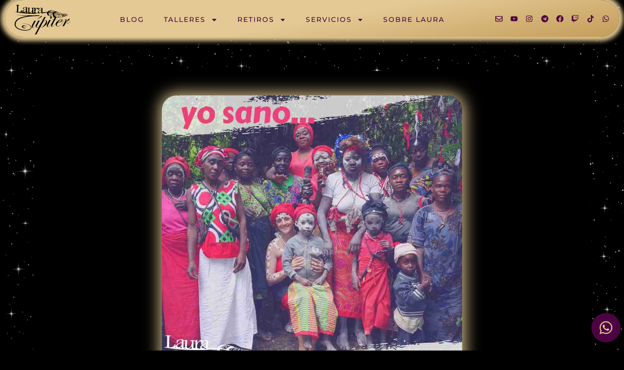

--- FILE ---
content_type: text/html; charset=UTF-8
request_url: https://www.laurajupiter.com/yo-sano-y-vos-sanas/
body_size: 67769
content:
<!doctype html>
<html lang="es" prefix="og: https://ogp.me/ns#">
<head>
	<meta charset="UTF-8">
	<meta name="viewport" content="width=device-width, initial-scale=1">
	<link rel="profile" href="https://gmpg.org/xfn/11">
	
<!-- Optimización para motores de búsqueda de Rank Math -  https://rankmath.com/ -->
<title>Yo sano y vos sanas - Laura Júpiter</title>
<meta name="description" content="Retomando el posteo de hace unos días.. de reflexión que me gusta poder compartirles..(..)Yo sano y vos sanas.💑⠀Porque cada uno me ayuda a sanar a mi también"/>
<meta name="robots" content="index, follow, max-snippet:-1, max-video-preview:-1, max-image-preview:large"/>
<link rel="canonical" href="https://www.laurajupiter.com/yo-sano-y-vos-sanas/" />
<meta property="og:locale" content="es_ES" />
<meta property="og:type" content="article" />
<meta property="og:title" content="Yo sano y vos sanas - Laura Júpiter" />
<meta property="og:description" content="Retomando el posteo de hace unos días.. de reflexión que me gusta poder compartirles..(..)Yo sano y vos sanas.💑⠀Porque cada uno me ayuda a sanar a mi también" />
<meta property="og:url" content="https://www.laurajupiter.com/yo-sano-y-vos-sanas/" />
<meta property="og:site_name" content="Laura Júpiter" />
<meta property="article:section" content="General" />
<meta property="og:updated_time" content="2025-07-11T15:04:06-03:00" />
<meta property="og:image" content="https://www.laurajupiter.com/wp-content/uploads/2020/06/yo-sano-vos-sanas-1.jpg" />
<meta property="og:image:secure_url" content="https://www.laurajupiter.com/wp-content/uploads/2020/06/yo-sano-vos-sanas-1.jpg" />
<meta property="og:image:width" content="960" />
<meta property="og:image:height" content="960" />
<meta property="og:image:alt" content="Yo sano y vos sanas" />
<meta property="og:image:type" content="image/jpeg" />
<meta property="article:published_time" content="2020-06-22T20:58:03-03:00" />
<meta property="article:modified_time" content="2025-07-11T15:04:06-03:00" />
<meta name="twitter:card" content="summary_large_image" />
<meta name="twitter:title" content="Yo sano y vos sanas - Laura Júpiter" />
<meta name="twitter:description" content="Retomando el posteo de hace unos días.. de reflexión que me gusta poder compartirles..(..)Yo sano y vos sanas.💑⠀Porque cada uno me ayuda a sanar a mi también" />
<meta name="twitter:image" content="https://www.laurajupiter.com/wp-content/uploads/2020/06/yo-sano-vos-sanas-1.jpg" />
<meta name="twitter:label1" content="Escrito por" />
<meta name="twitter:data1" content="Laura Jupiter" />
<meta name="twitter:label2" content="Tiempo de lectura" />
<meta name="twitter:data2" content="2 minutos" />
<script type="application/ld+json" class="rank-math-schema">{"@context":"https://schema.org","@graph":[{"@type":"Organization","@id":"https://www.laurajupiter.com/#organization","name":"Laura Jupiter","url":"https://www.laurajupiter.com","logo":{"@type":"ImageObject","@id":"https://www.laurajupiter.com/#logo","url":"https://www.laurajupiter.com/wp-content/uploads/2022/10/logogoogle.png","contentUrl":"https://www.laurajupiter.com/wp-content/uploads/2022/10/logogoogle.png","caption":"Laura Jupiter","inLanguage":"es","width":"512","height":"512"}},{"@type":"WebSite","@id":"https://www.laurajupiter.com/#website","url":"https://www.laurajupiter.com","name":"Laura Jupiter","publisher":{"@id":"https://www.laurajupiter.com/#organization"},"inLanguage":"es"},{"@type":"ImageObject","@id":"https://www.laurajupiter.com/wp-content/uploads/2020/06/yo-sano-vos-sanas-1.jpg","url":"https://www.laurajupiter.com/wp-content/uploads/2020/06/yo-sano-vos-sanas-1.jpg","width":"960","height":"960","inLanguage":"es"},{"@type":"WebPage","@id":"https://www.laurajupiter.com/yo-sano-y-vos-sanas/#webpage","url":"https://www.laurajupiter.com/yo-sano-y-vos-sanas/","name":"Yo sano y vos sanas - Laura J\u00fapiter","datePublished":"2020-06-22T20:58:03-03:00","dateModified":"2025-07-11T15:04:06-03:00","isPartOf":{"@id":"https://www.laurajupiter.com/#website"},"primaryImageOfPage":{"@id":"https://www.laurajupiter.com/wp-content/uploads/2020/06/yo-sano-vos-sanas-1.jpg"},"inLanguage":"es"},{"@type":"Person","@id":"https://www.laurajupiter.com/author/6d04eab838fa8e1a/","name":"Laura Jupiter","url":"https://www.laurajupiter.com/author/6d04eab838fa8e1a/","image":{"@type":"ImageObject","@id":"https://www.laurajupiter.com/wp-content/uploads/2022/11/laura-blog-autor-1-300x300.webp","url":"https://www.laurajupiter.com/wp-content/uploads/2022/11/laura-blog-autor-1-300x300.webp","caption":"Laura Jupiter","inLanguage":"es"},"worksFor":{"@id":"https://www.laurajupiter.com/#organization"}},{"@type":"BlogPosting","headline":"Yo sano y vos sanas - Laura J\u00fapiter","datePublished":"2020-06-22T20:58:03-03:00","dateModified":"2025-07-11T15:04:06-03:00","articleSection":"General","author":{"@id":"https://www.laurajupiter.com/author/6d04eab838fa8e1a/","name":"Laura Jupiter"},"publisher":{"@id":"https://www.laurajupiter.com/#organization"},"description":"Retomando el posteo de hace unos d\u00edas.. de reflexi\u00f3n que me gusta poder compartirles..(..)Yo sano y vos sanas.\ud83d\udc91\u2800Porque cada uno me ayuda a sanar a mi tambi\u00e9n","name":"Yo sano y vos sanas - Laura J\u00fapiter","@id":"https://www.laurajupiter.com/yo-sano-y-vos-sanas/#richSnippet","isPartOf":{"@id":"https://www.laurajupiter.com/yo-sano-y-vos-sanas/#webpage"},"image":{"@id":"https://www.laurajupiter.com/wp-content/uploads/2020/06/yo-sano-vos-sanas-1.jpg"},"inLanguage":"es","mainEntityOfPage":{"@id":"https://www.laurajupiter.com/yo-sano-y-vos-sanas/#webpage"}}]}</script>
<!-- /Plugin Rank Math WordPress SEO -->

<link rel='dns-prefetch' href='//maps.googleapis.com' />
<link rel='dns-prefetch' href='//fonts.googleapis.com' />
<link rel="alternate" type="application/rss+xml" title="Laura Júpiter &raquo; Feed" href="https://www.laurajupiter.com/feed/" />
<link rel="alternate" type="application/rss+xml" title="Laura Júpiter &raquo; Feed de los comentarios" href="https://www.laurajupiter.com/comments/feed/" />
<link rel="alternate" title="oEmbed (JSON)" type="application/json+oembed" href="https://www.laurajupiter.com/wp-json/oembed/1.0/embed?url=https%3A%2F%2Fwww.laurajupiter.com%2Fyo-sano-y-vos-sanas%2F" />
<link rel="alternate" title="oEmbed (XML)" type="text/xml+oembed" href="https://www.laurajupiter.com/wp-json/oembed/1.0/embed?url=https%3A%2F%2Fwww.laurajupiter.com%2Fyo-sano-y-vos-sanas%2F&#038;format=xml" />
<style id='wp-img-auto-sizes-contain-inline-css'>
img:is([sizes=auto i],[sizes^="auto," i]){contain-intrinsic-size:3000px 1500px}
/*# sourceURL=wp-img-auto-sizes-contain-inline-css */
</style>
<link rel='stylesheet' id='mec-select2-style-css' href='https://www.laurajupiter.com/wp-content/plugins/modern-events-calendar/assets/packages/select2/select2.min.css?ver=7.18.0' media='all' />
<link rel='stylesheet' id='mec-font-icons-css' href='https://www.laurajupiter.com/wp-content/plugins/modern-events-calendar/assets/css/iconfonts.css?ver=7.18.0' media='all' />
<link rel='stylesheet' id='mec-frontend-style-css' href='https://www.laurajupiter.com/wp-content/plugins/modern-events-calendar/assets/css/frontend.min.css?ver=7.18.0' media='all' />
<link rel='stylesheet' id='mec-tooltip-style-css' href='https://www.laurajupiter.com/wp-content/plugins/modern-events-calendar/assets/packages/tooltip/tooltip.css?ver=7.18.0' media='all' />
<link rel='stylesheet' id='mec-tooltip-shadow-style-css' href='https://www.laurajupiter.com/wp-content/plugins/modern-events-calendar/assets/packages/tooltip/tooltipster-sideTip-shadow.min.css?ver=7.18.0' media='all' />
<link rel='stylesheet' id='featherlight-css' href='https://www.laurajupiter.com/wp-content/plugins/modern-events-calendar/assets/packages/featherlight/featherlight.css?ver=7.18.0' media='all' />
<link rel='stylesheet' id='mec-google-fonts-css' href='//fonts.googleapis.com/css?family=Montserrat%3A400%2C700%7CRoboto%3A100%2C300%2C400%2C700&#038;ver=7.18.0' media='all' />
<link rel='stylesheet' id='mec-custom-google-font-css' href='https://fonts.googleapis.com/css?family=Montserrat%3Aregular%2C+700%2C+%7CMontserrat%3A700%2C+700%2C+&#038;subset=latin%2Clatin-ext&#038;ver=7.18.0' media='all' />
<link rel='stylesheet' id='mec-lity-style-css' href='https://www.laurajupiter.com/wp-content/plugins/modern-events-calendar/assets/packages/lity/lity.min.css?ver=7.18.0' media='all' />
<link rel='stylesheet' id='mec-general-calendar-style-css' href='https://www.laurajupiter.com/wp-content/plugins/modern-events-calendar/assets/css/mec-general-calendar.css?ver=7.18.0' media='all' />
<style id='wp-emoji-styles-inline-css'>

	img.wp-smiley, img.emoji {
		display: inline !important;
		border: none !important;
		box-shadow: none !important;
		height: 1em !important;
		width: 1em !important;
		margin: 0 0.07em !important;
		vertical-align: -0.1em !important;
		background: none !important;
		padding: 0 !important;
	}
/*# sourceURL=wp-emoji-styles-inline-css */
</style>
<link rel='stylesheet' id='jet-engine-frontend-css' href='https://www.laurajupiter.com/wp-content/plugins/jet-engine/assets/css/frontend.css?ver=3.8.1.1' media='all' />
<style id='global-styles-inline-css'>
:root{--wp--preset--aspect-ratio--square: 1;--wp--preset--aspect-ratio--4-3: 4/3;--wp--preset--aspect-ratio--3-4: 3/4;--wp--preset--aspect-ratio--3-2: 3/2;--wp--preset--aspect-ratio--2-3: 2/3;--wp--preset--aspect-ratio--16-9: 16/9;--wp--preset--aspect-ratio--9-16: 9/16;--wp--preset--color--black: #000000;--wp--preset--color--cyan-bluish-gray: #abb8c3;--wp--preset--color--white: #ffffff;--wp--preset--color--pale-pink: #f78da7;--wp--preset--color--vivid-red: #cf2e2e;--wp--preset--color--luminous-vivid-orange: #ff6900;--wp--preset--color--luminous-vivid-amber: #fcb900;--wp--preset--color--light-green-cyan: #7bdcb5;--wp--preset--color--vivid-green-cyan: #00d084;--wp--preset--color--pale-cyan-blue: #8ed1fc;--wp--preset--color--vivid-cyan-blue: #0693e3;--wp--preset--color--vivid-purple: #9b51e0;--wp--preset--gradient--vivid-cyan-blue-to-vivid-purple: linear-gradient(135deg,rgb(6,147,227) 0%,rgb(155,81,224) 100%);--wp--preset--gradient--light-green-cyan-to-vivid-green-cyan: linear-gradient(135deg,rgb(122,220,180) 0%,rgb(0,208,130) 100%);--wp--preset--gradient--luminous-vivid-amber-to-luminous-vivid-orange: linear-gradient(135deg,rgb(252,185,0) 0%,rgb(255,105,0) 100%);--wp--preset--gradient--luminous-vivid-orange-to-vivid-red: linear-gradient(135deg,rgb(255,105,0) 0%,rgb(207,46,46) 100%);--wp--preset--gradient--very-light-gray-to-cyan-bluish-gray: linear-gradient(135deg,rgb(238,238,238) 0%,rgb(169,184,195) 100%);--wp--preset--gradient--cool-to-warm-spectrum: linear-gradient(135deg,rgb(74,234,220) 0%,rgb(151,120,209) 20%,rgb(207,42,186) 40%,rgb(238,44,130) 60%,rgb(251,105,98) 80%,rgb(254,248,76) 100%);--wp--preset--gradient--blush-light-purple: linear-gradient(135deg,rgb(255,206,236) 0%,rgb(152,150,240) 100%);--wp--preset--gradient--blush-bordeaux: linear-gradient(135deg,rgb(254,205,165) 0%,rgb(254,45,45) 50%,rgb(107,0,62) 100%);--wp--preset--gradient--luminous-dusk: linear-gradient(135deg,rgb(255,203,112) 0%,rgb(199,81,192) 50%,rgb(65,88,208) 100%);--wp--preset--gradient--pale-ocean: linear-gradient(135deg,rgb(255,245,203) 0%,rgb(182,227,212) 50%,rgb(51,167,181) 100%);--wp--preset--gradient--electric-grass: linear-gradient(135deg,rgb(202,248,128) 0%,rgb(113,206,126) 100%);--wp--preset--gradient--midnight: linear-gradient(135deg,rgb(2,3,129) 0%,rgb(40,116,252) 100%);--wp--preset--font-size--small: 13px;--wp--preset--font-size--medium: 20px;--wp--preset--font-size--large: 36px;--wp--preset--font-size--x-large: 42px;--wp--preset--spacing--20: 0.44rem;--wp--preset--spacing--30: 0.67rem;--wp--preset--spacing--40: 1rem;--wp--preset--spacing--50: 1.5rem;--wp--preset--spacing--60: 2.25rem;--wp--preset--spacing--70: 3.38rem;--wp--preset--spacing--80: 5.06rem;--wp--preset--shadow--natural: 6px 6px 9px rgba(0, 0, 0, 0.2);--wp--preset--shadow--deep: 12px 12px 50px rgba(0, 0, 0, 0.4);--wp--preset--shadow--sharp: 6px 6px 0px rgba(0, 0, 0, 0.2);--wp--preset--shadow--outlined: 6px 6px 0px -3px rgb(255, 255, 255), 6px 6px rgb(0, 0, 0);--wp--preset--shadow--crisp: 6px 6px 0px rgb(0, 0, 0);}:root { --wp--style--global--content-size: 800px;--wp--style--global--wide-size: 1200px; }:where(body) { margin: 0; }.wp-site-blocks > .alignleft { float: left; margin-right: 2em; }.wp-site-blocks > .alignright { float: right; margin-left: 2em; }.wp-site-blocks > .aligncenter { justify-content: center; margin-left: auto; margin-right: auto; }:where(.wp-site-blocks) > * { margin-block-start: 24px; margin-block-end: 0; }:where(.wp-site-blocks) > :first-child { margin-block-start: 0; }:where(.wp-site-blocks) > :last-child { margin-block-end: 0; }:root { --wp--style--block-gap: 24px; }:root :where(.is-layout-flow) > :first-child{margin-block-start: 0;}:root :where(.is-layout-flow) > :last-child{margin-block-end: 0;}:root :where(.is-layout-flow) > *{margin-block-start: 24px;margin-block-end: 0;}:root :where(.is-layout-constrained) > :first-child{margin-block-start: 0;}:root :where(.is-layout-constrained) > :last-child{margin-block-end: 0;}:root :where(.is-layout-constrained) > *{margin-block-start: 24px;margin-block-end: 0;}:root :where(.is-layout-flex){gap: 24px;}:root :where(.is-layout-grid){gap: 24px;}.is-layout-flow > .alignleft{float: left;margin-inline-start: 0;margin-inline-end: 2em;}.is-layout-flow > .alignright{float: right;margin-inline-start: 2em;margin-inline-end: 0;}.is-layout-flow > .aligncenter{margin-left: auto !important;margin-right: auto !important;}.is-layout-constrained > .alignleft{float: left;margin-inline-start: 0;margin-inline-end: 2em;}.is-layout-constrained > .alignright{float: right;margin-inline-start: 2em;margin-inline-end: 0;}.is-layout-constrained > .aligncenter{margin-left: auto !important;margin-right: auto !important;}.is-layout-constrained > :where(:not(.alignleft):not(.alignright):not(.alignfull)){max-width: var(--wp--style--global--content-size);margin-left: auto !important;margin-right: auto !important;}.is-layout-constrained > .alignwide{max-width: var(--wp--style--global--wide-size);}body .is-layout-flex{display: flex;}.is-layout-flex{flex-wrap: wrap;align-items: center;}.is-layout-flex > :is(*, div){margin: 0;}body .is-layout-grid{display: grid;}.is-layout-grid > :is(*, div){margin: 0;}body{padding-top: 0px;padding-right: 0px;padding-bottom: 0px;padding-left: 0px;}a:where(:not(.wp-element-button)){text-decoration: underline;}:root :where(.wp-element-button, .wp-block-button__link){background-color: #32373c;border-width: 0;color: #fff;font-family: inherit;font-size: inherit;font-style: inherit;font-weight: inherit;letter-spacing: inherit;line-height: inherit;padding-top: calc(0.667em + 2px);padding-right: calc(1.333em + 2px);padding-bottom: calc(0.667em + 2px);padding-left: calc(1.333em + 2px);text-decoration: none;text-transform: inherit;}.has-black-color{color: var(--wp--preset--color--black) !important;}.has-cyan-bluish-gray-color{color: var(--wp--preset--color--cyan-bluish-gray) !important;}.has-white-color{color: var(--wp--preset--color--white) !important;}.has-pale-pink-color{color: var(--wp--preset--color--pale-pink) !important;}.has-vivid-red-color{color: var(--wp--preset--color--vivid-red) !important;}.has-luminous-vivid-orange-color{color: var(--wp--preset--color--luminous-vivid-orange) !important;}.has-luminous-vivid-amber-color{color: var(--wp--preset--color--luminous-vivid-amber) !important;}.has-light-green-cyan-color{color: var(--wp--preset--color--light-green-cyan) !important;}.has-vivid-green-cyan-color{color: var(--wp--preset--color--vivid-green-cyan) !important;}.has-pale-cyan-blue-color{color: var(--wp--preset--color--pale-cyan-blue) !important;}.has-vivid-cyan-blue-color{color: var(--wp--preset--color--vivid-cyan-blue) !important;}.has-vivid-purple-color{color: var(--wp--preset--color--vivid-purple) !important;}.has-black-background-color{background-color: var(--wp--preset--color--black) !important;}.has-cyan-bluish-gray-background-color{background-color: var(--wp--preset--color--cyan-bluish-gray) !important;}.has-white-background-color{background-color: var(--wp--preset--color--white) !important;}.has-pale-pink-background-color{background-color: var(--wp--preset--color--pale-pink) !important;}.has-vivid-red-background-color{background-color: var(--wp--preset--color--vivid-red) !important;}.has-luminous-vivid-orange-background-color{background-color: var(--wp--preset--color--luminous-vivid-orange) !important;}.has-luminous-vivid-amber-background-color{background-color: var(--wp--preset--color--luminous-vivid-amber) !important;}.has-light-green-cyan-background-color{background-color: var(--wp--preset--color--light-green-cyan) !important;}.has-vivid-green-cyan-background-color{background-color: var(--wp--preset--color--vivid-green-cyan) !important;}.has-pale-cyan-blue-background-color{background-color: var(--wp--preset--color--pale-cyan-blue) !important;}.has-vivid-cyan-blue-background-color{background-color: var(--wp--preset--color--vivid-cyan-blue) !important;}.has-vivid-purple-background-color{background-color: var(--wp--preset--color--vivid-purple) !important;}.has-black-border-color{border-color: var(--wp--preset--color--black) !important;}.has-cyan-bluish-gray-border-color{border-color: var(--wp--preset--color--cyan-bluish-gray) !important;}.has-white-border-color{border-color: var(--wp--preset--color--white) !important;}.has-pale-pink-border-color{border-color: var(--wp--preset--color--pale-pink) !important;}.has-vivid-red-border-color{border-color: var(--wp--preset--color--vivid-red) !important;}.has-luminous-vivid-orange-border-color{border-color: var(--wp--preset--color--luminous-vivid-orange) !important;}.has-luminous-vivid-amber-border-color{border-color: var(--wp--preset--color--luminous-vivid-amber) !important;}.has-light-green-cyan-border-color{border-color: var(--wp--preset--color--light-green-cyan) !important;}.has-vivid-green-cyan-border-color{border-color: var(--wp--preset--color--vivid-green-cyan) !important;}.has-pale-cyan-blue-border-color{border-color: var(--wp--preset--color--pale-cyan-blue) !important;}.has-vivid-cyan-blue-border-color{border-color: var(--wp--preset--color--vivid-cyan-blue) !important;}.has-vivid-purple-border-color{border-color: var(--wp--preset--color--vivid-purple) !important;}.has-vivid-cyan-blue-to-vivid-purple-gradient-background{background: var(--wp--preset--gradient--vivid-cyan-blue-to-vivid-purple) !important;}.has-light-green-cyan-to-vivid-green-cyan-gradient-background{background: var(--wp--preset--gradient--light-green-cyan-to-vivid-green-cyan) !important;}.has-luminous-vivid-amber-to-luminous-vivid-orange-gradient-background{background: var(--wp--preset--gradient--luminous-vivid-amber-to-luminous-vivid-orange) !important;}.has-luminous-vivid-orange-to-vivid-red-gradient-background{background: var(--wp--preset--gradient--luminous-vivid-orange-to-vivid-red) !important;}.has-very-light-gray-to-cyan-bluish-gray-gradient-background{background: var(--wp--preset--gradient--very-light-gray-to-cyan-bluish-gray) !important;}.has-cool-to-warm-spectrum-gradient-background{background: var(--wp--preset--gradient--cool-to-warm-spectrum) !important;}.has-blush-light-purple-gradient-background{background: var(--wp--preset--gradient--blush-light-purple) !important;}.has-blush-bordeaux-gradient-background{background: var(--wp--preset--gradient--blush-bordeaux) !important;}.has-luminous-dusk-gradient-background{background: var(--wp--preset--gradient--luminous-dusk) !important;}.has-pale-ocean-gradient-background{background: var(--wp--preset--gradient--pale-ocean) !important;}.has-electric-grass-gradient-background{background: var(--wp--preset--gradient--electric-grass) !important;}.has-midnight-gradient-background{background: var(--wp--preset--gradient--midnight) !important;}.has-small-font-size{font-size: var(--wp--preset--font-size--small) !important;}.has-medium-font-size{font-size: var(--wp--preset--font-size--medium) !important;}.has-large-font-size{font-size: var(--wp--preset--font-size--large) !important;}.has-x-large-font-size{font-size: var(--wp--preset--font-size--x-large) !important;}
:root :where(.wp-block-pullquote){font-size: 1.5em;line-height: 1.6;}
/*# sourceURL=global-styles-inline-css */
</style>
<link rel='stylesheet' id='hello-elementor-css' href='https://www.laurajupiter.com/wp-content/themes/hello-elementor/assets/css/reset.css?ver=3.4.5' media='all' />
<link rel='stylesheet' id='hello-elementor-theme-style-css' href='https://www.laurajupiter.com/wp-content/themes/hello-elementor/assets/css/theme.css?ver=3.4.5' media='all' />
<link rel='stylesheet' id='jet-elements-css' href='https://www.laurajupiter.com/wp-content/plugins/jet-elements/assets/css/jet-elements.css?ver=2.7.12.2' media='all' />
<link rel='stylesheet' id='jet-inline-svg-css' href='https://www.laurajupiter.com/wp-content/plugins/jet-elements/assets/css/addons/jet-inline-svg.css?ver=2.7.12.2' media='all' />
<link rel='stylesheet' id='elementor-frontend-css' href='https://www.laurajupiter.com/wp-content/plugins/elementor/assets/css/frontend.min.css?ver=3.33.5' media='all' />
<link rel='stylesheet' id='widget-nav-menu-css' href='https://www.laurajupiter.com/wp-content/plugins/elementor-pro/assets/css/widget-nav-menu.min.css?ver=3.33.2' media='all' />
<link rel='stylesheet' id='widget-social-icons-css' href='https://www.laurajupiter.com/wp-content/plugins/elementor/assets/css/widget-social-icons.min.css?ver=3.33.5' media='all' />
<link rel='stylesheet' id='e-apple-webkit-css' href='https://www.laurajupiter.com/wp-content/plugins/elementor/assets/css/conditionals/apple-webkit.min.css?ver=3.33.5' media='all' />
<link rel='stylesheet' id='e-animation-grow-css' href='https://www.laurajupiter.com/wp-content/plugins/elementor/assets/lib/animations/styles/e-animation-grow.min.css?ver=3.33.5' media='all' />
<link rel='stylesheet' id='e-sticky-css' href='https://www.laurajupiter.com/wp-content/plugins/elementor-pro/assets/css/modules/sticky.min.css?ver=3.33.2' media='all' />
<link rel='stylesheet' id='widget-heading-css' href='https://www.laurajupiter.com/wp-content/plugins/elementor/assets/css/widget-heading.min.css?ver=3.33.5' media='all' />
<link rel='stylesheet' id='widget-icon-list-css' href='https://www.laurajupiter.com/wp-content/plugins/elementor/assets/css/widget-icon-list.min.css?ver=3.33.5' media='all' />
<link rel='stylesheet' id='widget-image-css' href='https://www.laurajupiter.com/wp-content/plugins/elementor/assets/css/widget-image.min.css?ver=3.33.5' media='all' />
<link rel='stylesheet' id='widget-share-buttons-css' href='https://www.laurajupiter.com/wp-content/plugins/elementor-pro/assets/css/widget-share-buttons.min.css?ver=3.33.2' media='all' />
<link rel='stylesheet' id='widget-author-box-css' href='https://www.laurajupiter.com/wp-content/plugins/elementor-pro/assets/css/widget-author-box.min.css?ver=3.33.2' media='all' />
<link rel='stylesheet' id='mec-owl-carousel-style-css' href='https://www.laurajupiter.com/wp-content/plugins/modern-events-calendar/assets/packages/owl-carousel/owl.carousel.min.css?ver=7.18.0' media='all' />
<link rel='stylesheet' id='jet-video-css' href='https://www.laurajupiter.com/wp-content/plugins/jet-elements/assets/css/addons/jet-video.css?ver=2.7.12.2' media='all' />
<link rel='stylesheet' id='e-animation-fadeIn-css' href='https://www.laurajupiter.com/wp-content/plugins/elementor/assets/lib/animations/styles/fadeIn.min.css?ver=3.33.5' media='all' />
<link rel='stylesheet' id='e-popup-css' href='https://www.laurajupiter.com/wp-content/plugins/elementor-pro/assets/css/conditionals/popup.min.css?ver=3.33.2' media='all' />
<link rel='stylesheet' id='widget-form-css' href='https://www.laurajupiter.com/wp-content/plugins/elementor-pro/assets/css/widget-form.min.css?ver=3.33.2' media='all' />
<link rel='stylesheet' id='e-animation-slideInLeft-css' href='https://www.laurajupiter.com/wp-content/plugins/elementor/assets/lib/animations/styles/slideInLeft.min.css?ver=3.33.5' media='all' />
<link rel='stylesheet' id='mec-owl-carousel-theme-style-css' href='https://www.laurajupiter.com/wp-content/plugins/modern-events-calendar/assets/packages/owl-carousel/owl.theme.min.css?ver=49aa084b0a2218a5c65d5bfe4f9ea4f8' media='all' />
<link rel='stylesheet' id='elementor-post-6-css' href='https://www.laurajupiter.com/wp-content/uploads/elementor/css/post-6.css?ver=1768272378' media='all' />
<link rel='stylesheet' id='jet-blog-css' href='https://www.laurajupiter.com/wp-content/plugins/jet-blog/assets/css/jet-blog.css?ver=2.4.7.1' media='all' />
<link rel='stylesheet' id='font-awesome-5-all-css' href='https://www.laurajupiter.com/wp-content/plugins/elementor/assets/lib/font-awesome/css/all.min.css?ver=3.33.5' media='all' />
<link rel='stylesheet' id='font-awesome-4-shim-css' href='https://www.laurajupiter.com/wp-content/plugins/elementor/assets/lib/font-awesome/css/v4-shims.min.css?ver=3.33.5' media='all' />
<link rel='stylesheet' id='elementor-post-10603-css' href='https://www.laurajupiter.com/wp-content/uploads/elementor/css/post-10603.css?ver=1768272379' media='all' />
<link rel='stylesheet' id='elementor-post-10657-css' href='https://www.laurajupiter.com/wp-content/uploads/elementor/css/post-10657.css?ver=1768272379' media='all' />
<link rel='stylesheet' id='elementor-post-10218-css' href='https://www.laurajupiter.com/wp-content/uploads/elementor/css/post-10218.css?ver=1768272516' media='all' />
<link rel='stylesheet' id='elementor-post-10663-css' href='https://www.laurajupiter.com/wp-content/uploads/elementor/css/post-10663.css?ver=1768272381' media='all' />
<link rel='stylesheet' id='elementor-post-12460-css' href='https://www.laurajupiter.com/wp-content/uploads/elementor/css/post-12460.css?ver=1768272379' media='all' />
<link rel='stylesheet' id='elementor-post-10131-css' href='https://www.laurajupiter.com/wp-content/uploads/elementor/css/post-10131.css?ver=1768272379' media='all' />
<link rel='stylesheet' id='elementor-post-10094-css' href='https://www.laurajupiter.com/wp-content/uploads/elementor/css/post-10094.css?ver=1768272379' media='all' />
<link rel='stylesheet' id='elementor-post-10098-css' href='https://www.laurajupiter.com/wp-content/uploads/elementor/css/post-10098.css?ver=1768272379' media='all' />
<link rel='stylesheet' id='elementor-post-10106-css' href='https://www.laurajupiter.com/wp-content/uploads/elementor/css/post-10106.css?ver=1768272379' media='all' />
<link rel='stylesheet' id='elementor-post-10110-css' href='https://www.laurajupiter.com/wp-content/uploads/elementor/css/post-10110.css?ver=1768272379' media='all' />
<link rel='stylesheet' id='elementor-post-10114-css' href='https://www.laurajupiter.com/wp-content/uploads/elementor/css/post-10114.css?ver=1768272379' media='all' />
<link rel='stylesheet' id='elementor-post-10119-css' href='https://www.laurajupiter.com/wp-content/uploads/elementor/css/post-10119.css?ver=1768272379' media='all' />
<link rel='stylesheet' id='elementor-post-10123-css' href='https://www.laurajupiter.com/wp-content/uploads/elementor/css/post-10123.css?ver=1768272379' media='all' />
<link rel='stylesheet' id='elementor-post-10127-css' href='https://www.laurajupiter.com/wp-content/uploads/elementor/css/post-10127.css?ver=1768272379' media='all' />
<link rel='stylesheet' id='elementor-post-10594-css' href='https://www.laurajupiter.com/wp-content/uploads/elementor/css/post-10594.css?ver=1768272379' media='all' />
<link rel='stylesheet' id='elementor-post-12228-css' href='https://www.laurajupiter.com/wp-content/uploads/elementor/css/post-12228.css?ver=1768272379' media='all' />
<link rel='stylesheet' id='elementor-post-10819-css' href='https://www.laurajupiter.com/wp-content/uploads/elementor/css/post-10819.css?ver=1768272379' media='all' />
<link rel='stylesheet' id='elementor-post-10947-css' href='https://www.laurajupiter.com/wp-content/uploads/elementor/css/post-10947.css?ver=1768272379' media='all' />
<link rel='stylesheet' id='elementor-post-11142-css' href='https://www.laurajupiter.com/wp-content/uploads/elementor/css/post-11142.css?ver=1768272379' media='all' />
<link rel='stylesheet' id='elementor-post-11494-css' href='https://www.laurajupiter.com/wp-content/uploads/elementor/css/post-11494.css?ver=1768272379' media='all' />
<link rel='stylesheet' id='elementor-post-11501-css' href='https://www.laurajupiter.com/wp-content/uploads/elementor/css/post-11501.css?ver=1768272379' media='all' />
<link rel='stylesheet' id='elementor-post-11505-css' href='https://www.laurajupiter.com/wp-content/uploads/elementor/css/post-11505.css?ver=1768272379' media='all' />
<link rel='stylesheet' id='elementor-post-11509-css' href='https://www.laurajupiter.com/wp-content/uploads/elementor/css/post-11509.css?ver=1768272379' media='all' />
<link rel='stylesheet' id='elementor-post-12172-css' href='https://www.laurajupiter.com/wp-content/uploads/elementor/css/post-12172.css?ver=1768272379' media='all' />
<link rel='stylesheet' id='elementor-post-10069-css' href='https://www.laurajupiter.com/wp-content/uploads/elementor/css/post-10069.css?ver=1768272379' media='all' />
<link rel='stylesheet' id='jquery-chosen-css' href='https://www.laurajupiter.com/wp-content/plugins/jet-search/assets/lib/chosen/chosen.min.css?ver=1.8.7' media='all' />
<link rel='stylesheet' id='jet-search-css' href='https://www.laurajupiter.com/wp-content/plugins/jet-search/assets/css/jet-search.css?ver=3.5.16.1' media='all' />
<link rel='stylesheet' id='elementor-gf-local-montserrat-css' href='https://www.laurajupiter.com/wp-content/uploads/elementor/google-fonts/css/montserrat.css?ver=1744573246' media='all' />
<link rel='stylesheet' id='elementor-gf-local-roboto-css' href='https://www.laurajupiter.com/wp-content/uploads/elementor/google-fonts/css/roboto.css?ver=1744573255' media='all' />
<script src="https://www.laurajupiter.com/wp-includes/js/jquery/jquery.min.js?ver=3.7.1" id="jquery-core-js"></script>
<script src="https://www.laurajupiter.com/wp-includes/js/jquery/jquery-migrate.min.js?ver=3.4.1" id="jquery-migrate-js"></script>
<script src="https://www.laurajupiter.com/wp-includes/js/imagesloaded.min.js?ver=49aa084b0a2218a5c65d5bfe4f9ea4f8" id="imagesLoaded-js"></script>
<script src="//maps.googleapis.com/maps/api/js?libraries=places&amp;language=es&amp;region=ES&amp;ver=7.18.0" id="googlemap-js"></script>
<script src="https://www.laurajupiter.com/wp-content/plugins/modern-events-calendar/assets/packages/richmarker/richmarker.min.js?ver=7.18.0" id="mec-richmarker-script-js"></script>
<script src="https://www.laurajupiter.com/wp-content/plugins/modern-events-calendar/assets/packages/clusterer/markerclusterer.min.js?ver=7.18.0" id="mec-clustering-script-js"></script>
<script src="https://www.laurajupiter.com/wp-content/plugins/modern-events-calendar/assets/js/googlemap.js?ver=7.18.0" id="mec-googlemap-script-js"></script>
<script src="https://www.laurajupiter.com/wp-content/plugins/elementor/assets/lib/font-awesome/js/v4-shims.min.js?ver=3.33.5" id="font-awesome-4-shim-js"></script>
<meta name="generator" content="Elementor 3.33.5; features: e_font_icon_svg; settings: css_print_method-external, google_font-enabled, font_display-auto">
<!-- Google tag (gtag.js) -->
<script async src="https://www.googletagmanager.com/gtag/js?id=G-K8H6PCQ5PZ"></script>
<script>
  window.dataLayer = window.dataLayer || [];
  function gtag(){dataLayer.push(arguments);}
  gtag('js', new Date());

  gtag('config', 'G-K8H6PCQ5PZ');
</script>
			<style>
				.e-con.e-parent:nth-of-type(n+4):not(.e-lazyloaded):not(.e-no-lazyload),
				.e-con.e-parent:nth-of-type(n+4):not(.e-lazyloaded):not(.e-no-lazyload) * {
					background-image: none !important;
				}
				@media screen and (max-height: 1024px) {
					.e-con.e-parent:nth-of-type(n+3):not(.e-lazyloaded):not(.e-no-lazyload),
					.e-con.e-parent:nth-of-type(n+3):not(.e-lazyloaded):not(.e-no-lazyload) * {
						background-image: none !important;
					}
				}
				@media screen and (max-height: 640px) {
					.e-con.e-parent:nth-of-type(n+2):not(.e-lazyloaded):not(.e-no-lazyload),
					.e-con.e-parent:nth-of-type(n+2):not(.e-lazyloaded):not(.e-no-lazyload) * {
						background-image: none !important;
					}
				}
			</style>
			<link rel="icon" href="https://www.laurajupiter.com/wp-content/uploads/2022/09/favicon-negro-300x300.png" sizes="32x32" />
<link rel="icon" href="https://www.laurajupiter.com/wp-content/uploads/2022/09/favicon-negro-300x300.png" sizes="192x192" />
<link rel="apple-touch-icon" href="https://www.laurajupiter.com/wp-content/uploads/2022/09/favicon-negro-300x300.png" />
<meta name="msapplication-TileImage" content="https://www.laurajupiter.com/wp-content/uploads/2022/09/favicon-negro-300x300.png" />
<style>:root,::before,::after{--mec-heading-font-family: 'Montserrat';--mec-paragraph-font-family: 'Montserrat';--mec-color-skin: #cb6ce6;--mec-color-skin-rgba-1: rgba(203,108,230,.25);--mec-color-skin-rgba-2: rgba(203,108,230,.5);--mec-color-skin-rgba-3: rgba(203,108,230,.75);--mec-color-skin-rgba-4: rgba(203,108,230,.11);--mec-primary-border-radius: 3px;--mec-container-normal-width: 1196px;--mec-container-large-width: 1690px;--mec-title-color: #ffffff;--mec-title-color-hover: #cb6ce6;--mec-content-color: #ffffff;--mec-fes-main-color: #ffffff;--mec-fes-main-color-rgba-1: rgba(255, 255, 255, 0.12);--mec-fes-main-color-rgba-2: rgba(255, 255, 255, 0.23);--mec-fes-main-color-rgba-3: rgba(255, 255, 255, 0.03);--mec-fes-main-color-rgba-4: rgba(255, 255, 255, 0.3);--mec-fes-main-color-rgba-5: rgb(255 255 255 / 7%);--mec-fes-main-color-rgba-6: rgba(255, 255, 255, 0.2);--mec-fluent-main-color: #ade7ff;--mec-fluent-main-color-rgba-1: rgba(173, 231, 255, 0.3);--mec-fluent-main-color-rgba-2: rgba(173, 231, 255, 0.8);--mec-fluent-main-color-rgba-3: rgba(173, 231, 255, 0.1);--mec-fluent-main-color-rgba-4: rgba(173, 231, 255, 0.2);--mec-fluent-main-color-rgba-5: rgba(173, 231, 255, 0.7);--mec-fluent-main-color-rgba-6: rgba(173, 231, 255, 0.7);--mec-fluent-bold-color: #00acf8;--mec-fluent-bg-hover-color: #ebf9ff;--mec-fluent-bg-color: #f5f7f8;--mec-fluent-second-bg-color: #d6eef9;}.mec-fes-form #mec_reg_form_field_types .button.red:before, .mec-fes-form #mec_reg_form_field_types .button.red {border-color: #ffd2dd;color: #ea6485;}.mec-fes-form #mec_reg_form_field_types .button.red:hover, .mec-fes-form #mec_reg_form_field_types .button.red:before, .mec-fes-form #mec_reg_form_field_types .button:hover, .mec-fes-form #mec_bfixed_form_field_types .button:hover:before, .mec-fes-form #mec_reg_form_field_types .button:hover:before, .mec-fes-form #mec_bfixed_form_field_types .button:hover, .mec-fes-form .mec-form-row .button:not(.wp-color-result):hover {color: #fff;}.mec-fes-form .mec-meta-box-fields h4 label {background: transparent;}</style></head>
<body data-rsssl=1 class="wp-singular post-template-default single single-post postid-6694 single-format-standard wp-custom-logo wp-embed-responsive wp-theme-hello-elementor mec-theme-hello-elementor hello-elementor-default elementor-default elementor-kit-6 elementor-page-10218">


<a class="skip-link screen-reader-text" href="#content">Ir al contenido</a>

		<header data-elementor-type="header" data-elementor-id="10603" class="elementor elementor-10603 elementor-location-header" data-elementor-post-type="elementor_library">
					<section class="elementor-section elementor-top-section elementor-element elementor-element-fc06f5e elementor-section-full_width elementor-section-height-default elementor-section-height-default" data-id="fc06f5e" data-element_type="section" id="hide-header2" data-settings="{&quot;background_background&quot;:&quot;gradient&quot;,&quot;sticky&quot;:&quot;top&quot;,&quot;sticky_on&quot;:[&quot;desktop&quot;,&quot;tablet&quot;,&quot;mobile&quot;],&quot;sticky_offset&quot;:0,&quot;sticky_effects_offset&quot;:0,&quot;sticky_anchor_link_offset&quot;:0}">
							<div class="elementor-background-overlay"></div>
							<div class="elementor-container elementor-column-gap-default">
					<div class="elementor-column elementor-col-100 elementor-top-column elementor-element elementor-element-aff8517" data-id="aff8517" data-element_type="column">
			<div class="elementor-widget-wrap elementor-element-populated">
						<div class="elementor-element elementor-element-72ee1c4 elementor-widget__width-auto elementor-widget elementor-widget-jet-inline-svg" data-id="72ee1c4" data-element_type="widget" data-widget_type="jet-inline-svg.default">
				<div class="elementor-widget-container">
					<div class="elementor-jet-inline-svg jet-elements"><div class="jet-inline-svg__wrapper"><a class="jet-inline-svg jet-inline-svg--custom-width" href="https://www.laurajupiter.com" aria-label="SVG link"><div class="jet-inline-svg__inner"><?xml version="1.0" encoding="UTF-8"?>
<svg xmlns="http://www.w3.org/2000/svg" viewBox="0 0 463.89 247.73">
  <g id="Capa_2" data-name="Capa 2">
    <g id="Capa_1-2" data-name="Capa 1">
      <path d="M2.52,81.52l6.38.81,6.37.68,6.38.58L28,84.1c4.25.32,8.5.63,12.75.88s8.5.47,12.74.69l12.74.56c4.25.18,8.49.31,12.74.45,8.49.28,17,.45,25.44.64s17,.3,25.43.39l25.39.16q25.4.09,50.71-.23l.63,5.59c-10.88-.11-21.88,0-32.77.38s-21.76.93-32.54,1.78-21.47,1.94-32,3.42c-5.26.76-10.49,1.57-15.63,2.57-2.57.5-5.14,1-7.66,1.59-1.26.29-2.54.55-3.79.86l-3.81.94a221.79,221.79,0,0,0-29.09,9.06c-2.28.91-4.51,1.89-6.65,2.93-1.06.51-2.15,1.08-3.12,1.6s-2.19,1.2-3.13,1.78a77.59,77.59,0,0,0-11.1,8,58.35,58.35,0,0,0-8.84,9.49c-.31.43-.62.85-.9,1.29l-.4.59-.43.7a30.3,30.3,0,0,0-1.48,2.66,44.07,44.07,0,0,0-2.35,5.68,51.76,51.76,0,0,0-2.57,12,39.74,39.74,0,0,0-.11,6.07l.13,1.5.22,1.49a16.22,16.22,0,0,0,.72,2.82,35.41,35.41,0,0,0,6.65,11.12,52.86,52.86,0,0,0,10.8,9.4,75.07,75.07,0,0,0,13.61,7.06c2.42,1,4.94,1.86,7.45,2.64s5.33,1.7,7.9,2.37a152.13,152.13,0,0,0,15.81,3.64,107,107,0,0,0,16,1.63,91.42,91.42,0,0,0,15.65-1.05c2.57-.38,5.13-.89,7.69-1.41l1.92-.41.91-.2,1-.23c1.14-.3,2.28-.63,3.42-1a35.86,35.86,0,0,0,11.77-7,29.4,29.4,0,0,0,4.28-4.77,15.88,15.88,0,0,0,2.59-5.36l.08-.34c0-.08,0,0,0,0v-.1l0-.2c0-.25.09-.56.08-.77l0-.64,0-.71a11,11,0,0,0-.7-2.84,18.17,18.17,0,0,0-3.62-5.45,48.28,48.28,0,0,0-12.1-9,96.69,96.69,0,0,0-14.79-6.46,107.17,107.17,0,0,0-15.93-4.18,75.31,75.31,0,0,0-16.37-1.25c-5.36.26-10.78,1.37-14.71,4.17,3.69-3,9.11-4.39,14.54-4.91a73.49,73.49,0,0,1,16.73.62A106,106,0,0,1,122,166.7,53.49,53.49,0,0,1,135.53,176a21.84,21.84,0,0,1,4.58,6.37,13.55,13.55,0,0,1,1.06,3.61l.1.92v1c0,.33,0,.55-.05.83l0,.2,0,.11,0,.16-.07.46a18.69,18.69,0,0,1-2.79,6.43,31.07,31.07,0,0,1-4.58,5.47,39.28,39.28,0,0,1-13,8.2,41.24,41.24,0,0,1-4,1.32l-1,.26-1,.25-1.95.48c-2.61.6-5.26,1.19-8,1.64A95.59,95.59,0,0,1,88,215.15a112.8,112.8,0,0,1-17.21-1.45,160.51,160.51,0,0,1-16.84-3.58c-2.84-.7-5.46-1.52-8.13-2.29s-5.53-1.77-8.23-2.82a83.7,83.7,0,0,1-15.35-7.76c-9.5-6.17-17.15-14.43-20.63-23.8a20.82,20.82,0,0,1-1-3.65L.31,168l-.18-1.75a46.33,46.33,0,0,1,0-6.87,56.16,56.16,0,0,1,2.74-13.15A50,50,0,0,1,5.44,140c.51-1,1.13-2.2,1.69-3.08l.43-.7.52-.8c.32-.48.66-1,1-1.44a64.11,64.11,0,0,1,9.7-10.53,83.64,83.64,0,0,1,12.1-8.74c1.13-.7,2.17-1.26,3.25-1.87s2.31-1.24,3.49-1.81q3.51-1.73,7.16-3.19a227.87,227.87,0,0,1,30.37-9.37L79,97.49c1.31-.32,2.64-.59,4-.89,2.63-.59,5.29-1.1,8-1.61,5.33-1,10.71-1.84,16.11-2.59,10.81-1.49,21.73-2.56,32.71-3.29s22-1.21,33.05-1.46,22.1-.32,33.31,0l.63,5.58c-17,0-34-.29-51-.65-8.5-.17-17-.44-25.53-.72s-17-.61-25.54-1-17-.84-25.56-1.36c-4.26-.27-8.52-.53-12.78-.84s-8.53-.62-12.79-1S45,87,40.78,86.54,32.25,85.68,28,85.2l-6.38-.78-6.37-.86-6.37-1Z"></path>
      <path d="M82.83,64c6,.35,12.2.77,18.35,1.18l18.36,1.19,17.79,1.23c5.76.37,11.34.82,16.64,1.23l14.9,1.08,6.64.51c2.11.17,4.11.37,6,.49,3.75.22,7,.48,9.73.68s4.84.39,6.29.51l2.23.21-2.17.18c-1.43.1-3.52.28-6.19.44s-5.91.39-9.65.56-7.94.23-12.56.28-9.61.2-14.91.08-10.88-.13-16.66-.29-11.77-.37-17.85-.68-12.26-.61-18.43-1S89,71,82.88,70.47s-12.07-1-17.87-1.66S53.62,67.56,48.31,67s-10.35-1.39-15-2-8.88-1.26-12.61-2-7-1.3-9.66-1.82-4.78-1-6.22-1.24l-2.19-.47,2.23.09"></path>
      <path d="M106.79,188.4l-.27.9a8.79,8.79,0,0,1-.57,1,7.15,7.15,0,0,1-1.13,1.17,13.42,13.42,0,0,1-4.2,2.26A31.58,31.58,0,0,1,94,195.17a50.15,50.15,0,0,1-8.45.24c-.78-.07-1.49-.09-2.38-.2s-1.47-.15-2.29-.28a46.29,46.29,0,0,1-5-1,31.82,31.82,0,0,1-10-4.46,16.38,16.38,0,0,1-4.21-4.14,8,8,0,0,1-1.43-5.91l.11-.39,0-.12.08-.23.15-.47a13.56,13.56,0,0,1,.9-1.62c.33-.4.68-.79,1-1.16s.8-.65,1.21-1a16.17,16.17,0,0,1,5.45-2.27,31.49,31.49,0,0,1,10.94-.41,49.94,49.94,0,0,1,17.32,5.6,32,32,0,0,1,5.58,3.81,13.29,13.29,0,0,1,3,3.66,7.34,7.34,0,0,1,.61,1.51,8.79,8.79,0,0,1,.16,1.14C106.82,188.08,106.79,188.4,106.79,188.4Zm0,0,.06-.93a5.47,5.47,0,0,0-.87-2.61,11.81,11.81,0,0,0-3.36-3.36,24.2,24.2,0,0,0-5.92-2.92A36.78,36.78,0,0,0,89,176.83a43.66,43.66,0,0,0-8.55-.27A29.34,29.34,0,0,0,72.57,178a10.55,10.55,0,0,0-2.76,1.44,5.36,5.36,0,0,1-.43.4,2.44,2.44,0,0,1-.33.39c0,.06,0,.08-.1.11l-.14.46-.07.24,0,.12,0,.05v0c0-.11-.08.3.06-.25a2.59,2.59,0,0,0,.4,1.84,10.69,10.69,0,0,0,2,2.38A29.74,29.74,0,0,0,78,189.58c1.28.62,2.61,1.17,3.88,1.65.66.25,1.43.48,2.13.71s1.33.38,2,.57a37.67,37.67,0,0,0,7.81,1.25,24.15,24.15,0,0,0,6.59-.52,11.61,11.61,0,0,0,4.36-1.85,5.5,5.5,0,0,0,1.79-2.1Z"></path>
      <path d="M221.06,152.78q.13,2.43-14.25,21.32-11.88,15.69-19.28,16.08a10.05,10.05,0,0,1-8.08-3.33,13.39,13.39,0,0,1-3.7-8.86c-.15-2.75,1-6.65,3.51-11.73l-2,3q-9.06,13-13.37,17.43-4.73,5-9.16,5.25a10,10,0,0,1-8-3.23,13.18,13.18,0,0,1-3.64-8.76q-.31-6.12,4-14.29l17.52-33.33a29.52,29.52,0,0,0,5.63.45,61.57,61.57,0,0,0,7.14-1.12l-23,42.72q-3.47,6.54-3.2,11.39t4.26,4.54q10.67-.56,32.11-41.61l9.42-18.08a25.5,25.5,0,0,0,5.53.45,52.43,52.43,0,0,0,7.46-1.14l-15.44,28.46q-11,20.26-10.71,25.87c.17,3,1.69,4.46,4.58,4.31q8.46-.45,26.08-28.1l3-4.72,1.78-2.43c.32-.72.65-1.1,1-1.11A.56.56,0,0,1,221.06,152.78Zm7.12-56.66q-9.81,8.59-25.41,16.1-12,5.94-13.76,6a.9.9,0,0,1-.65-.18c0-.21.39-.55,1.22-1q24-13.05,33.87-27.36Z"></path>
      <path d="M270.89,142.79q.9,17.21-19.78,32.49-16.81,12.43-26.64,12.95-6.75.36-7.09-6a17.89,17.89,0,0,1,.78-5.23l-36.88,69.61a28,28,0,0,0-6.06-.53,19.67,19.67,0,0,0-6.79,1.63L247.59,100.6a17.64,17.64,0,0,0,5.65.66,32.06,32.06,0,0,0,6.92-1.32l-28.69,52.34q10.5-15.59,15.38-20.51t10-5.18a11.53,11.53,0,0,1,9.65,4.36A18.93,18.93,0,0,1,270.89,142.79Zm-8.26-8q-.36-6.85-6.49-6.54-7.71.4-24.56,26.18-13,20-12.65,27.14.28,5.39,5.25,5.12,9.7-.51,24.4-20.29T262.63,134.75Z"></path>
      <path d="M314.53,147.84a11.28,11.28,0,0,1-1,1.75l-4.22,6.48q-18.41,28.65-28.88,29.2a11,11,0,0,1-8.49-3.1,12.41,12.41,0,0,1-3.79-8.64q-.33-6.12,6.3-19l15-28.85a25.35,25.35,0,0,0,5.21.47,61.93,61.93,0,0,0,8-1.17L280.8,165.66q-4.73,8.84-4.48,13.48c.17,3.17,1.91,4.66,5.22,4.49q9.4-.49,31.33-35.28c.31-.72.65-1.09,1-1.11A.56.56,0,0,1,314.53,147.84Zm-3.83-43.58a9.84,9.84,0,0,1-2.75,7.08,9.35,9.35,0,0,1-6.64,3.58q-4.76.26-5-4.5c-.13-2.32.85-4.62,2.91-6.88a9.79,9.79,0,0,1,6.7-3.58C308.94,99.8,310.54,101.23,310.7,104.26Z"></path>
      <path d="M352.38,121.54l-.76,1.63-13.83.73-21.42,41.48c-2.64,5-3.87,9-3.72,11.84.16,3.17,1.91,4.66,5.22,4.49q9.63-.51,30.69-35.24c.46-.73.86-1.11,1.21-1.13a.56.56,0,0,1,.67.61,11.42,11.42,0,0,1-1,1.74l-4.21,6.48q-18.42,28.65-28.46,29.18a10.85,10.85,0,0,1-8.49-3.15,12.64,12.64,0,0,1-3.8-8.8q-.35-6.33,4.76-16.13l16.16-30.72-10.77.57,1-1.64,10.56-.55,11.28-21.14a23.92,23.92,0,0,0,6.06.53,24.23,24.23,0,0,0,6.08-1.17l-11.06,21.12Z"></path>
      <path d="M403.69,143.24a13,13,0,0,1-1.76,2.84L397.68,152q-20.44,28.16-36.08,29a16.41,16.41,0,0,1-12.71-4.68,18.75,18.75,0,0,1-5.72-13.09q-1-19,24.73-34.87,13.55-8.34,22.3-8.81a9.78,9.78,0,0,1,6.62,1.93,7,7,0,0,1,3,5.4q.4,7.6-9.24,13.46t-32.63,11.73q-6.6,11.26-6.22,18.54.48,9.09,10.31,8.57,16.71-.88,39.18-34.74c.79-1.17,1.47-1.77,2-1.8A.57.57,0,0,1,403.69,143.24Zm-10-19.12q-.18-3.37-3.88-3.18-5.6.3-14.31,8.54a108.66,108.66,0,0,0-16.84,21.06q15-4.71,25.18-12.4T393.73,124.12Z"></path>
      <path d="M463.89,140q0,.84-5.94,8.06-7.57,9.33-14.66,9.7-8,.42-8.53-8.87a29.46,29.46,0,0,1,.87-7.56,71.6,71.6,0,0,0-10.21,12.08q-3.87,5.92-13.19,24c-3.75-.08-5.93-.11-6.57-.07q-.42,0-6.42.76l15.84-29q11.87-21.79,11.6-26.87c-.1-2-1-2.91-2.59-2.83q-5.93.31-20.28,23.89c-.58,1-1.12,1.54-1.61,1.57-.29-.05-.44-.26-.46-.61a1.58,1.58,0,0,1,.38-.87l1.76-2.74q15.15-22.56,21-22.86,8.46-.45,9,10.43.44,8.13-7.52,22a84.18,84.18,0,0,1,9.91-10.9A53.29,53.29,0,0,1,445.41,123q5.64-6.65,10.39-6.9,3.27-.17,3.42,2.68.27,5.07-13.91,15.24c-1.5,1.07-3.75,2.63-6.74,4.7l-1.22,1.12a29,29,0,0,0-1.05,8.11q.46,8.87,7.13,8.51,8.25-.44,17.27-14.61c1.33-1.63,2.17-2.46,2.52-2.48A.57.57,0,0,1,463.89,140Z"></path>
      <path d="M2.65,59.41c3.3.05,13.7-.62,14.89-1.66s1.82-3,1.9-5.91l1-41.72C20.51,7,19.92,5,18.69,4s-3.41-1.55-6.52-1.69L12.22,0,39.41.65,39.35,3q-5,0-6.78,1.47t-1.85,5.93L29.54,59.69l7.24.17Q53.66,60.27,57.2,45l4,.09,0,17.7,6.81.65"></path>
      <path d="M68,63.48c-1.93-1.93-4.15-6.25-4.09-8.94q.25-10.44,31.46-21.78L95.47,27a5.73,5.73,0,0,0-1.73-4.42,7,7,0,0,0-5-1.85,13,13,0,0,0-9.9,4.38,20,20,0,0,0-5.39,11.38l-3.72-.09L70,24.83q13-7,24.29-6.74c3.52.09,6,.82,7.58,2.21S104.09,24,104,27.19l-.72,30.07c0,1.45.7,2.19,2.21,2.22s4.11-1.37,7.9-4.24l-.07,3q-8.62,7-14,6.84c-3.19-.08-4.74-1.66-4.67-4.74l.18-7.12c-4.74,4-9.14,9.22-12.39,11l-5.95-.39ZM95.85,36.67Q85.5,38.26,79,42.55t-6.62,9a5.86,5.86,0,0,0,2,4.81,8.5,8.5,0,0,0,5.55,1.92q6.42.15,11-5.59T95.85,36.67Z"></path>
      <path d="M106.94,25l19.14-2.48,0,1.88c-1.53.35-2.32,1.44-2.36,3.27L123,57.51a6.68,6.68,0,0,0,1.39,4.66,5.09,5.09,0,0,0,4,1.78q6.38.15,12.9-8A31.47,31.47,0,0,0,148,36.49q.1-4.34-1.14-6.48c-.83-1.43-2.36-2.17-4.57-2.23a20.36,20.36,0,0,0-3.15.31l.05-2.31,19.36-2.47,0,1.88c-1.64.18-2.48,1.27-2.53,3.27l-.74,31q-.1,4.47,3.73,4.56a16.16,16.16,0,0,0,5.87-1.3l-.06,2.31L149.3,70l-2.72-.07L147,54Q138,64,132.83,66.68a19.93,19.93,0,0,1-9.49,2.54q-9.16-.21-8.9-11.48l.63-26.32q.11-4.19-5.07-4.31a22.92,22.92,0,0,0-3.12.21Z"></path>
      <path d="M157,28.17l14.75-4.8,2.44.06-.37,15.64q5.92-8.32,10.51-11.76A14.77,14.77,0,0,1,193.63,24a16.22,16.22,0,0,1,4.37.82l-.35,14.82-4-.09q.15-8.71-5.63-8.85t-10.39,7.86a37.27,37.27,0,0,0-4.92,18.25q-.15,6.07,2.4,8T185,66.83l-.06,2.32-28.9-.7,0-2.31c3,0,5.24-.5,6.6-1.55s2.08-3,2.14-5.75l.6-25q.1-4.23-3.51-4.32a19.74,19.74,0,0,0-5,.94Z"></path>
      <path d="M235.85,69.67,228,72.06q-4.78-.12-4.67-4.74l.17-7.12a78.41,78.41,0,0,1-12,8.67,18.23,18.23,0,0,1-9.15,2.57,9.92,9.92,0,0,1-7.05-3,9.12,9.12,0,0,1-2.78-6.93q.26-10.44,31.44-21.78L224.1,34a5.79,5.79,0,0,0-1.73-4.42,7.1,7.1,0,0,0-5-1.86,13.08,13.08,0,0,0-9.9,4.39,20,20,0,0,0-5.39,11.38l-3.72-.09.27-11.55q13-7,24.29-6.74c3.53.09,6,.82,7.58,2.21s2.23,3.68,2.12,6.89l-.72,30.07m-7.41-20.59q-10.35,1.58-16.86,5.88t-6.63,9a5.86,5.86,0,0,0,2,4.81,8.53,8.53,0,0,0,5.56,1.92q6.41.15,11-5.59T224.47,43.66Z"></path>
      <path d="M436.86,88.75c2.19-1.51,5.47-4.18,4.31-7.1-1.09-2.76-5-3.9-7.68-4.67-7.16-2.09-14.92-2.69-22.33-3.44-2.47-.25-4.93-.46-7.4-.68-1.66-.14-5.26-1.07-6.77-.44a13.36,13.36,0,0,0-4.79,3.33,5.66,5.66,0,0,1,2.59-3.83c.57-.35-.61-1.25-.92-1.33a310,310,0,0,1-30.13-9.07c-11.88-4.33-24.62-10.27-37.55-8.47a20,20,0,0,1,5.88-1.55c1-.11-.16-1.31-.63-1.43-22.26-5.74-58.58-6.32-61.05,22a.37.37,0,0,0,0,.19.4.4,0,0,0,0,.19,22.16,22.16,0,0,0,5.87,12.35c3,3,6.48,4.41,10.52,6,5.18,2,12.49,5.87,10.75,12.12-.14.51,1,1.72,1.45,1.15,3.52-5,4.5-11.08,1.35-16,3.68,3.06,4.36,7.88,2.52,12.41-.22.53,1,1.66,1.46,1.15a12.39,12.39,0,0,0,3.35-9.74c4.15,5.65,10.16,10.52,16.79,12.69,8.53,2.78,18.6,2.47,27.51,2.65a163.29,163.29,0,0,0,30.93-2.28c.67-.11-.2-1.09-.39-1.22-1-.68-.85-2.67-.56-4.4,1.67,2.44,5.12,3.85,8,4.46,2.38.5,6.63-1.25,8.9-1.75C411.56,99.18,426.16,96.15,436.86,88.75ZM402.69,99.42q-5.56,1.33-11.18,2.45c-3.79.75-9.17-.81-9-5.28,0-.5-1.38-1.6-1.56-.88-.54,2.26-1.31,5.66.14,7.88a171.7,171.7,0,0,1-52.68.67c-9.19-1.4-17.34-8.28-21.72-16a11.6,11.6,0,0,0-.85-1.59c-.37-.59-1.89-1.13-1.34,0q.36.73.78,1.47a10.59,10.59,0,0,1,.11,8.23c0-4.65-2.67-8.89-7.59-11.21-.92-.44-.8.56-.35,1,4.1,3.82,3.93,9.31,1.71,13.93-1-4.27-5.64-7.34-9.72-9.41-2.63-1.33-5.51-2.1-8.17-3.36-3.14-1.48-5.34-4.27-6.94-7.12a20.09,20.09,0,0,1-2.4-7.24c2.15-26.3,34.39-27.07,56.23-22.37a15.36,15.36,0,0,0-7,3.61c-.52.5.71,1.5,1.27,1.33,15-4.54,30,3.21,43.74,8.11,8.55,3,17.35,5.58,26.18,7.85a7.54,7.54,0,0,0-1.79,6.57c.07.48,1.13,1.62,1.55.88,1.52-2.6,4.33-5.27,7.65-5,4.07.33,8.14.68,12.21,1.08a171.27,171.27,0,0,1,18.89,2.63c2.33.49,8.6,1.43,9,4.34S435.14,87.82,433,89C424,94.31,412.91,97,402.69,99.42Z"></path>
      <path d="M231.46,64.18s23.31-7.61,69.26-1.39c34.56,4.67,81.87,26,118.37,22.07,0,0-21.62,6.14-69.36-6.34-57.61-15-78.39-17-114.3-8.93"></path>
      <path d="M309.62,47.38c-8.1,2.39-25.06,11.61-27.36,15.23S288.85,91,288.85,91h0a42.21,42.21,0,0,0-5.13-2A17.52,17.52,0,0,1,271.16,72.6C272.2,50.61,292.52,46.72,309.62,47.38Z"></path>
      <path d="M322.64,49.21c-3.59,1.58-7.12,3.29-10.61,5.06-5.06,2.56-11,5.29-14.82,9.47-2.73,3,0,9.37.93,12.57A139.34,139.34,0,0,0,303,89.62c.12.27,1.08.91.95.59q-2.39-5.73-4.3-11.61c-1.38-4.21-4.51-11-.79-14.76s9.34-6.29,14.11-8.73q5.22-2.67,10.61-5c.17-.08-.57-1-.92-.85Z"></path>
      <path d="M314.5,47.93c-8.22,3-18.14,6.34-24.47,12.29-3.08,2.9-1,7.52.13,10.86,3.14,9.58,6.77,18.88,8.19,28.87.12.84,1.83,1.35,1.67.23C298.84,91.9,296.3,84,293.5,76.05c-1.47-4.13-5.61-11.24-1.67-15,6-5.65,15.93-8.85,23.75-11.69.93-.34-.25-1.78-1.08-1.47Z"></path>
      <path d="M391.17,83.88a39.4,39.4,0,0,1,16.07-2.15c9.2.63,13.73,3.1,12.33,3.89S393.69,92.54,391.17,83.88Z"></path>
      <polygon points="404.92 74.35 402.51 76.88 404.57 76.96 407.41 74.16 404.92 74.35"></polygon>
      <polygon points="409.54 77.51 411.98 75 415.17 74.35 412.29 77.99 409.54 77.51"></polygon>
      <polygon points="415.11 78.6 420.96 75.11 423.42 76.33 418.02 79.35 415.11 78.6"></polygon>
      <polygon points="421.83 80.63 428.8 76.72 432.27 77.48 424.4 81.89 421.83 80.63"></polygon>
      <polygon points="426.13 83.3 435.7 78.77 439.08 79.25 426.17 84.87 426.13 83.3"></polygon>
      <polygon points="426.37 86.13 439.81 82.88 439.65 85.18 424.36 87.26 426.37 86.13"></polygon>
      <polygon points="422.88 88.32 435.44 88.47 431.03 90.94 420.92 89.42 422.88 88.32"></polygon>
      <polygon points="418.23 89.32 427.11 93.14 423.51 93.48 416.38 90.37 418.23 89.32"></polygon>
      <polygon points="413.03 90.9 418.88 95.87 414.4 96.66 410.26 92.19 413.03 90.9"></polygon>
      <polygon points="407.15 92.58 411.31 97.81 408.02 99.44 405.08 92.72 407.15 92.58"></polygon>
      <polygon points="402.37 92.88 404.88 99.46 401.42 100.35 399.63 93.06 402.37 92.88"></polygon>
      <polygon points="396.64 92.83 398.16 100.89 395.95 102.12 395.01 92.24 396.64 92.83"></polygon>
      <path d="M381,83.82c4.46,4.79,10.93,10.07,18,10.29,5.46.16,11.14-1.12,16.34-2.51,3.52-.92,9.08-2.26,11.07-5.47,3.22-5.17-13.95-8.14-16-8.49a43.21,43.21,0,0,0-15.67-.08c-4.47.85-10.83,2.32-14.07,5.61-.29.29,1.12,1.54,1.38,1.27,2.6-2.64,7-3.75,10.51-4.75a37.62,37.62,0,0,1,12.39-1.53,70,70,0,0,1,12.57,2c3,.75,10.29,2.8,6.08,6.18C418,90.82,408,92,401,92.66c-7.83.71-14.27-3.5-19.27-8.87C381.23,83.26,380.09,82.87,381,83.82Z"></path>
      <path d="M343.74,106.45s-16-30.77-15.08-35.18S357.13,59.1,357.13,59.1,347,54.31,339.72,53.67c0,0-18,6.72-24.78,15,0,0,3.12,22.49,13.18,36.62C328.12,105.28,338,107,343.74,106.45Z"></path>
      <polygon points="320.13 61.09 316.76 55.5 311.31 57.4 313.83 61.75 320.13 61.09"></polygon>
      <polygon points="312.89 78.27 307.05 74.95 303.31 79.13 307.77 81.77 312.89 78.27"></polygon>
      <path d="M382.39,104.22c-2.13-6.36-3.73-12.33-5.87-18.69-1-3.09,1-6.1,2.41-8.9s2.72-5.31,4.31-8.12c.37-.65-1.51-1.29-2.1-.73-2.85,2.69-4.83,4.57-7.67,7.27-2.3,2.18-5.93,4.45-6.73,7.57-1.55,6.08-1.95,12.56-2.31,18.89-1.35-5.08-2.57-10.2-3.51-15.35a20.17,20.17,0,0,1,1-12,65.2,65.2,0,0,1,5.07-10c.4-.68-.87-1.61-1.49-1.13l-11,8.59c-3.74,2.91-5.74,4.41-7,8.87a129.07,129.07,0,0,0-3.74,19.4c-1-7.18-2-14.36-3.11-21.52-.24-1.54-1.09-3.68-.5-5.17.91-2.34,3.61-4.29,5.52-5.88a97.29,97.29,0,0,1,11.19-7.86c.85-.52-.35-1.91-1.08-1.47A110.5,110.5,0,0,0,344.2,66c-3.59,2.89-6.47,5.36-5.66,9.89,1.82,10.09,3,20.28,4.37,30.42.09.67,1.81.91,1.92-.07,1-8.25,1.87-16.1,4-24.16a19.35,19.35,0,0,1,1.9-5.08c1-1.63,3.62-3,5.12-4.17L363,67.27c-2.89,5.36-4.94,10.94-4,17.09a177.71,177.71,0,0,0,5.16,22c.15.57,1.62,1,1.69-.08.5-7.59.87-14.85,2.41-22.33.64-3.16,4.29-5.43,6.58-7.6l4.21-4c-.58,1.1-1.16,2.21-1.72,3.33-1.11,2.22-3.69,6-2.82,8.58,2.29,6.85,3.94,13.51,6.23,20.35C381,105.47,382.77,105.35,382.39,104.22Z"></path>
      <path d="M357.86,65.94a2.27,2.27,0,0,1-3-.72,2,2,0,0,1,.75-2.83,2.29,2.29,0,0,1,3,.72A2,2,0,0,1,357.86,65.94Z"></path>
      <path d="M351.64,70a1.39,1.39,0,0,1-1.83-.45,1.21,1.21,0,0,1,.46-1.72,1.39,1.39,0,0,1,1.83.44A1.22,1.22,0,0,1,351.64,70Z"></path>
      <path d="M352,97.72A2.15,2.15,0,0,1,354.5,96a2.09,2.09,0,0,1,1.89,2.32,2.18,2.18,0,0,1-2.47,1.77A2.1,2.1,0,0,1,352,97.72Z"></path>
      <path d="M352.57,90.63a1.31,1.31,0,0,1,1.5-1.07A1.27,1.27,0,0,1,355.21,91a1.32,1.32,0,0,1-1.5,1.08A1.28,1.28,0,0,1,352.57,90.63Z"></path>
      <path d="M372,70a2.27,2.27,0,0,1-3.06.47,2,2,0,0,1-.51-2.88,2.27,2.27,0,0,1,3.06-.47A2,2,0,0,1,372,70Z"></path>
      <path d="M368,76a1.37,1.37,0,0,1-1.86.29,1.21,1.21,0,0,1-.32-1.75,1.39,1.39,0,0,1,1.86-.29A1.2,1.2,0,0,1,368,76Z"></path>
      <path d="M369.37,98.46a2.17,2.17,0,0,1,2.47-1.76A2.11,2.11,0,0,1,373.73,99a2.17,2.17,0,0,1-2.47,1.76A2.11,2.11,0,0,1,369.37,98.46Z"></path>
      <path d="M369.91,91.37a1.32,1.32,0,0,1,1.5-1.07,1.29,1.29,0,0,1,1.15,1.42,1.34,1.34,0,0,1-1.51,1.07A1.28,1.28,0,0,1,369.91,91.37Z"></path>
    </g>
  </g>
</svg>
</div></a></div></div>				</div>
				</div>
				<div class="elementor-element elementor-element-b7f158d elementor-widget__width-auto elementor-hidden-tablet elementor-hidden-mobile elementor-nav-menu--dropdown-tablet elementor-nav-menu__text-align-aside elementor-nav-menu--toggle elementor-nav-menu--burger elementor-widget elementor-widget-nav-menu" data-id="b7f158d" data-element_type="widget" data-settings="{&quot;layout&quot;:&quot;horizontal&quot;,&quot;submenu_icon&quot;:{&quot;value&quot;:&quot;&lt;svg aria-hidden=\&quot;true\&quot; class=\&quot;e-font-icon-svg e-fas-caret-down\&quot; viewBox=\&quot;0 0 320 512\&quot; xmlns=\&quot;http:\/\/www.w3.org\/2000\/svg\&quot;&gt;&lt;path d=\&quot;M31.3 192h257.3c17.8 0 26.7 21.5 14.1 34.1L174.1 354.8c-7.8 7.8-20.5 7.8-28.3 0L17.2 226.1C4.6 213.5 13.5 192 31.3 192z\&quot;&gt;&lt;\/path&gt;&lt;\/svg&gt;&quot;,&quot;library&quot;:&quot;fa-solid&quot;},&quot;toggle&quot;:&quot;burger&quot;}" data-widget_type="nav-menu.default">
				<div class="elementor-widget-container">
								<nav aria-label="Menú" class="elementor-nav-menu--main elementor-nav-menu__container elementor-nav-menu--layout-horizontal e--pointer-background e--animation-fade">
				<ul id="menu-1-b7f158d" class="elementor-nav-menu"><li class="menu-item menu-item-type-post_type menu-item-object-page current_page_parent menu-item-11223"><a href="https://www.laurajupiter.com/contenidos/" class="elementor-item">Blog</a></li>
<li class="menu-item menu-item-type-custom menu-item-object-custom menu-item-has-children menu-item-10465"><a href="#" class="elementor-item elementor-item-anchor">Talleres</a>
<ul class="sub-menu elementor-nav-menu--dropdown">
	<li class="menu-item menu-item-type-post_type menu-item-object-page menu-item-17908"><a href="https://www.laurajupiter.com/viaje-chamanico-y-ritual-online2/" class="elementor-sub-item">Viaje Chamánico y Ritual &#8211; ONLINE</a></li>
	<li class="menu-item menu-item-type-post_type menu-item-object-page menu-item-17842"><a href="https://www.laurajupiter.com/circulo-de-sanacion-maschwitz2/" class="elementor-sub-item">Circulo de Sanación &#8211; Maschwitz</a></li>
	<li class="menu-item menu-item-type-post_type menu-item-object-page menu-item-17688"><a href="https://www.laurajupiter.com/circulo-de-sanacion-rosario3/" class="elementor-sub-item">Circulo de Sanación &#8211; Rosario</a></li>
	<li class="menu-item menu-item-type-post_type menu-item-object-page menu-item-17687"><a href="https://www.laurajupiter.com/circulo-de-sanacion-montevideo/" class="elementor-sub-item">Circulo de Sanación &#8211; Montevideo</a></li>
	<li class="menu-item menu-item-type-post_type menu-item-object-page menu-item-11003"><a href="https://www.laurajupiter.com/calendario/" class="elementor-sub-item">Ver Todos</a></li>
</ul>
</li>
<li class="menu-item menu-item-type-custom menu-item-object-custom menu-item-has-children menu-item-11224"><a href="#" class="elementor-item elementor-item-anchor">Retiros</a>
<ul class="sub-menu elementor-nav-menu--dropdown">
	<li class="menu-item menu-item-type-post_type menu-item-object-page menu-item-17355"><a href="https://www.laurajupiter.com/retiro-confiar-abrir-vivir-chascomus/" class="elementor-sub-item">Retiro &#8220;Confiar, Abrir &#038; Vivir&#8221; | CHASCOMUS</a></li>
	<li class="menu-item menu-item-type-post_type menu-item-object-page menu-item-17493"><a href="https://www.laurajupiter.com/retiro-renacer-mar-de-las-pampas/" class="elementor-sub-item">Retiro &#8220;Renacer&#8221; | MAR DE LAS PAMPAS</a></li>
</ul>
</li>
<li class="menu-item menu-item-type-custom menu-item-object-custom menu-item-has-children menu-item-10466"><a href="#" class="elementor-item elementor-item-anchor">Servicios</a>
<ul class="sub-menu elementor-nav-menu--dropdown">
	<li class="menu-item menu-item-type-custom menu-item-object-custom menu-item-10558"><a href="#elementor-action%3Aaction%3Dpopup%3Aopen%26settings%3DeyJpZCI6IjEwMDk0IiwidG9nZ2xlIjpmYWxzZX0%3D" class="elementor-sub-item elementor-item-anchor">Carta Natal</a></li>
	<li class="menu-item menu-item-type-custom menu-item-object-custom menu-item-10554"><a href="#elementor-action%3Aaction%3Dpopup%3Aopen%26settings%3DeyJpZCI6IjEwMTEwIiwidG9nZ2xlIjpmYWxzZX0%3D" class="elementor-sub-item elementor-item-anchor">Revolución Solar</a></li>
	<li class="menu-item menu-item-type-custom menu-item-object-custom menu-item-10555"><a href="#elementor-action%3Aaction%3Dpopup%3Aopen%26settings%3DeyJpZCI6IjEwMTA2IiwidG9nZ2xlIjpmYWxzZX0%3D" class="elementor-sub-item elementor-item-anchor">Registros Akáshicos</a></li>
	<li class="menu-item menu-item-type-custom menu-item-object-custom menu-item-10551"><a href="#elementor-action%3Aaction%3Dpopup%3Aopen%26settings%3DeyJpZCI6IjEwMTIzIiwidG9nZ2xlIjpmYWxzZX0%3D" class="elementor-sub-item elementor-item-anchor">Terapia Alma &#8211; Cuerpo &#8211; Mente</a></li>
	<li class="menu-item menu-item-type-custom menu-item-object-custom menu-item-10559"><a href="#elementor-action%3Aaction%3Dpopup%3Aopen%26settings%3DeyJpZCI6IjEwMDY5IiwidG9nZ2xlIjpmYWxzZX0%3D" class="elementor-sub-item elementor-item-anchor">Biodescodificación Astral</a></li>
	<li class="menu-item menu-item-type-custom menu-item-object-custom menu-item-10553"><a href="#elementor-action%3Aaction%3Dpopup%3Aopen%26settings%3DeyJpZCI6IjEwMTE0IiwidG9nZ2xlIjpmYWxzZX0%3D" class="elementor-sub-item elementor-item-anchor">Sanación Integral</a></li>
	<li class="menu-item menu-item-type-custom menu-item-object-custom menu-item-10557"><a href="#elementor-action%3Aaction%3Dpopup%3Aopen%26settings%3DeyJpZCI6IjEwMDk4IiwidG9nZ2xlIjpmYWxzZX0%3D" class="elementor-sub-item elementor-item-anchor">Tránsitos Planetarios</a></li>
	<li class="menu-item menu-item-type-custom menu-item-object-custom menu-item-10552"><a href="#elementor-action%3Aaction%3Dpopup%3Aopen%26settings%3DeyJpZCI6IjEwMTE5IiwidG9nZ2xlIjpmYWxzZX0%3D" class="elementor-sub-item elementor-item-anchor">Tarot</a></li>
	<li class="menu-item menu-item-type-custom menu-item-object-custom menu-item-10550"><a href="#elementor-action%3Aaction%3Dpopup%3Aopen%26settings%3DeyJpZCI6IjEwMTI3IiwidG9nZ2xlIjpmYWxzZX0%3D" class="elementor-sub-item elementor-item-anchor">Terapia de vidas pasadas</a></li>
</ul>
</li>
<li class="menu-item menu-item-type-post_type menu-item-object-page menu-item-11097"><a href="https://www.laurajupiter.com/sobre-laura-jupiter/" class="elementor-item">Sobre Laura</a></li>
</ul>			</nav>
					<div class="elementor-menu-toggle" role="button" tabindex="0" aria-label="Alternar menú" aria-expanded="false">
			<svg aria-hidden="true" role="presentation" class="elementor-menu-toggle__icon--open e-font-icon-svg e-eicon-menu-bar" viewBox="0 0 1000 1000" xmlns="http://www.w3.org/2000/svg"><path d="M104 333H896C929 333 958 304 958 271S929 208 896 208H104C71 208 42 237 42 271S71 333 104 333ZM104 583H896C929 583 958 554 958 521S929 458 896 458H104C71 458 42 487 42 521S71 583 104 583ZM104 833H896C929 833 958 804 958 771S929 708 896 708H104C71 708 42 737 42 771S71 833 104 833Z"></path></svg><svg aria-hidden="true" role="presentation" class="elementor-menu-toggle__icon--close e-font-icon-svg e-eicon-close" viewBox="0 0 1000 1000" xmlns="http://www.w3.org/2000/svg"><path d="M742 167L500 408 258 167C246 154 233 150 217 150 196 150 179 158 167 167 154 179 150 196 150 212 150 229 154 242 171 254L408 500 167 742C138 771 138 800 167 829 196 858 225 858 254 829L496 587 738 829C750 842 767 846 783 846 800 846 817 842 829 829 842 817 846 804 846 783 846 767 842 750 829 737L588 500 833 258C863 229 863 200 833 171 804 137 775 137 742 167Z"></path></svg>		</div>
					<nav class="elementor-nav-menu--dropdown elementor-nav-menu__container" aria-hidden="true">
				<ul id="menu-2-b7f158d" class="elementor-nav-menu"><li class="menu-item menu-item-type-post_type menu-item-object-page current_page_parent menu-item-11223"><a href="https://www.laurajupiter.com/contenidos/" class="elementor-item" tabindex="-1">Blog</a></li>
<li class="menu-item menu-item-type-custom menu-item-object-custom menu-item-has-children menu-item-10465"><a href="#" class="elementor-item elementor-item-anchor" tabindex="-1">Talleres</a>
<ul class="sub-menu elementor-nav-menu--dropdown">
	<li class="menu-item menu-item-type-post_type menu-item-object-page menu-item-17908"><a href="https://www.laurajupiter.com/viaje-chamanico-y-ritual-online2/" class="elementor-sub-item" tabindex="-1">Viaje Chamánico y Ritual &#8211; ONLINE</a></li>
	<li class="menu-item menu-item-type-post_type menu-item-object-page menu-item-17842"><a href="https://www.laurajupiter.com/circulo-de-sanacion-maschwitz2/" class="elementor-sub-item" tabindex="-1">Circulo de Sanación &#8211; Maschwitz</a></li>
	<li class="menu-item menu-item-type-post_type menu-item-object-page menu-item-17688"><a href="https://www.laurajupiter.com/circulo-de-sanacion-rosario3/" class="elementor-sub-item" tabindex="-1">Circulo de Sanación &#8211; Rosario</a></li>
	<li class="menu-item menu-item-type-post_type menu-item-object-page menu-item-17687"><a href="https://www.laurajupiter.com/circulo-de-sanacion-montevideo/" class="elementor-sub-item" tabindex="-1">Circulo de Sanación &#8211; Montevideo</a></li>
	<li class="menu-item menu-item-type-post_type menu-item-object-page menu-item-11003"><a href="https://www.laurajupiter.com/calendario/" class="elementor-sub-item" tabindex="-1">Ver Todos</a></li>
</ul>
</li>
<li class="menu-item menu-item-type-custom menu-item-object-custom menu-item-has-children menu-item-11224"><a href="#" class="elementor-item elementor-item-anchor" tabindex="-1">Retiros</a>
<ul class="sub-menu elementor-nav-menu--dropdown">
	<li class="menu-item menu-item-type-post_type menu-item-object-page menu-item-17355"><a href="https://www.laurajupiter.com/retiro-confiar-abrir-vivir-chascomus/" class="elementor-sub-item" tabindex="-1">Retiro &#8220;Confiar, Abrir &#038; Vivir&#8221; | CHASCOMUS</a></li>
	<li class="menu-item menu-item-type-post_type menu-item-object-page menu-item-17493"><a href="https://www.laurajupiter.com/retiro-renacer-mar-de-las-pampas/" class="elementor-sub-item" tabindex="-1">Retiro &#8220;Renacer&#8221; | MAR DE LAS PAMPAS</a></li>
</ul>
</li>
<li class="menu-item menu-item-type-custom menu-item-object-custom menu-item-has-children menu-item-10466"><a href="#" class="elementor-item elementor-item-anchor" tabindex="-1">Servicios</a>
<ul class="sub-menu elementor-nav-menu--dropdown">
	<li class="menu-item menu-item-type-custom menu-item-object-custom menu-item-10558"><a href="#elementor-action%3Aaction%3Dpopup%3Aopen%26settings%3DeyJpZCI6IjEwMDk0IiwidG9nZ2xlIjpmYWxzZX0%3D" class="elementor-sub-item elementor-item-anchor" tabindex="-1">Carta Natal</a></li>
	<li class="menu-item menu-item-type-custom menu-item-object-custom menu-item-10554"><a href="#elementor-action%3Aaction%3Dpopup%3Aopen%26settings%3DeyJpZCI6IjEwMTEwIiwidG9nZ2xlIjpmYWxzZX0%3D" class="elementor-sub-item elementor-item-anchor" tabindex="-1">Revolución Solar</a></li>
	<li class="menu-item menu-item-type-custom menu-item-object-custom menu-item-10555"><a href="#elementor-action%3Aaction%3Dpopup%3Aopen%26settings%3DeyJpZCI6IjEwMTA2IiwidG9nZ2xlIjpmYWxzZX0%3D" class="elementor-sub-item elementor-item-anchor" tabindex="-1">Registros Akáshicos</a></li>
	<li class="menu-item menu-item-type-custom menu-item-object-custom menu-item-10551"><a href="#elementor-action%3Aaction%3Dpopup%3Aopen%26settings%3DeyJpZCI6IjEwMTIzIiwidG9nZ2xlIjpmYWxzZX0%3D" class="elementor-sub-item elementor-item-anchor" tabindex="-1">Terapia Alma &#8211; Cuerpo &#8211; Mente</a></li>
	<li class="menu-item menu-item-type-custom menu-item-object-custom menu-item-10559"><a href="#elementor-action%3Aaction%3Dpopup%3Aopen%26settings%3DeyJpZCI6IjEwMDY5IiwidG9nZ2xlIjpmYWxzZX0%3D" class="elementor-sub-item elementor-item-anchor" tabindex="-1">Biodescodificación Astral</a></li>
	<li class="menu-item menu-item-type-custom menu-item-object-custom menu-item-10553"><a href="#elementor-action%3Aaction%3Dpopup%3Aopen%26settings%3DeyJpZCI6IjEwMTE0IiwidG9nZ2xlIjpmYWxzZX0%3D" class="elementor-sub-item elementor-item-anchor" tabindex="-1">Sanación Integral</a></li>
	<li class="menu-item menu-item-type-custom menu-item-object-custom menu-item-10557"><a href="#elementor-action%3Aaction%3Dpopup%3Aopen%26settings%3DeyJpZCI6IjEwMDk4IiwidG9nZ2xlIjpmYWxzZX0%3D" class="elementor-sub-item elementor-item-anchor" tabindex="-1">Tránsitos Planetarios</a></li>
	<li class="menu-item menu-item-type-custom menu-item-object-custom menu-item-10552"><a href="#elementor-action%3Aaction%3Dpopup%3Aopen%26settings%3DeyJpZCI6IjEwMTE5IiwidG9nZ2xlIjpmYWxzZX0%3D" class="elementor-sub-item elementor-item-anchor" tabindex="-1">Tarot</a></li>
	<li class="menu-item menu-item-type-custom menu-item-object-custom menu-item-10550"><a href="#elementor-action%3Aaction%3Dpopup%3Aopen%26settings%3DeyJpZCI6IjEwMTI3IiwidG9nZ2xlIjpmYWxzZX0%3D" class="elementor-sub-item elementor-item-anchor" tabindex="-1">Terapia de vidas pasadas</a></li>
</ul>
</li>
<li class="menu-item menu-item-type-post_type menu-item-object-page menu-item-11097"><a href="https://www.laurajupiter.com/sobre-laura-jupiter/" class="elementor-item" tabindex="-1">Sobre Laura</a></li>
</ul>			</nav>
						</div>
				</div>
				<div class="elementor-element elementor-element-df052a3 elementor-widget__width-auto elementor-hidden-tablet elementor-hidden-mobile elementor-shape-rounded elementor-grid-0 e-grid-align-center elementor-widget elementor-widget-social-icons" data-id="df052a3" data-element_type="widget" data-widget_type="social-icons.default">
				<div class="elementor-widget-container">
							<div class="elementor-social-icons-wrapper elementor-grid" role="list">
							<span class="elementor-grid-item" role="listitem">
					<a class="elementor-icon elementor-social-icon elementor-social-icon-envelope elementor-repeater-item-947ae6e" href="#elementor-action%3Aaction%3Dpopup%3Aopen%26settings%3DeyJpZCI6IjEwOTQ3IiwidG9nZ2xlIjpmYWxzZX0%3D">
						<span class="elementor-screen-only">Envelope</span>
						<svg aria-hidden="true" class="e-font-icon-svg e-far-envelope" viewBox="0 0 512 512" xmlns="http://www.w3.org/2000/svg"><path d="M464 64H48C21.49 64 0 85.49 0 112v288c0 26.51 21.49 48 48 48h416c26.51 0 48-21.49 48-48V112c0-26.51-21.49-48-48-48zm0 48v40.805c-22.422 18.259-58.168 46.651-134.587 106.49-16.841 13.247-50.201 45.072-73.413 44.701-23.208.375-56.579-31.459-73.413-44.701C106.18 199.465 70.425 171.067 48 152.805V112h416zM48 400V214.398c22.914 18.251 55.409 43.862 104.938 82.646 21.857 17.205 60.134 55.186 103.062 54.955 42.717.231 80.509-37.199 103.053-54.947 49.528-38.783 82.032-64.401 104.947-82.653V400H48z"></path></svg>					</a>
				</span>
							<span class="elementor-grid-item" role="listitem">
					<a class="elementor-icon elementor-social-icon elementor-social-icon-youtube elementor-repeater-item-29a5444" href="https://www.youtube.com/c/LauraJupiter" target="_blank">
						<span class="elementor-screen-only">Youtube</span>
						<svg aria-hidden="true" class="e-font-icon-svg e-fab-youtube" viewBox="0 0 576 512" xmlns="http://www.w3.org/2000/svg"><path d="M549.655 124.083c-6.281-23.65-24.787-42.276-48.284-48.597C458.781 64 288 64 288 64S117.22 64 74.629 75.486c-23.497 6.322-42.003 24.947-48.284 48.597-11.412 42.867-11.412 132.305-11.412 132.305s0 89.438 11.412 132.305c6.281 23.65 24.787 41.5 48.284 47.821C117.22 448 288 448 288 448s170.78 0 213.371-11.486c23.497-6.321 42.003-24.171 48.284-47.821 11.412-42.867 11.412-132.305 11.412-132.305s0-89.438-11.412-132.305zm-317.51 213.508V175.185l142.739 81.205-142.739 81.201z"></path></svg>					</a>
				</span>
							<span class="elementor-grid-item" role="listitem">
					<a class="elementor-icon elementor-social-icon elementor-social-icon-instagram elementor-repeater-item-367b294" href="https://www.instagram.com/laurajupiterhc/" target="_blank">
						<span class="elementor-screen-only">Instagram</span>
						<svg aria-hidden="true" class="e-font-icon-svg e-fab-instagram" viewBox="0 0 448 512" xmlns="http://www.w3.org/2000/svg"><path d="M224.1 141c-63.6 0-114.9 51.3-114.9 114.9s51.3 114.9 114.9 114.9S339 319.5 339 255.9 287.7 141 224.1 141zm0 189.6c-41.1 0-74.7-33.5-74.7-74.7s33.5-74.7 74.7-74.7 74.7 33.5 74.7 74.7-33.6 74.7-74.7 74.7zm146.4-194.3c0 14.9-12 26.8-26.8 26.8-14.9 0-26.8-12-26.8-26.8s12-26.8 26.8-26.8 26.8 12 26.8 26.8zm76.1 27.2c-1.7-35.9-9.9-67.7-36.2-93.9-26.2-26.2-58-34.4-93.9-36.2-37-2.1-147.9-2.1-184.9 0-35.8 1.7-67.6 9.9-93.9 36.1s-34.4 58-36.2 93.9c-2.1 37-2.1 147.9 0 184.9 1.7 35.9 9.9 67.7 36.2 93.9s58 34.4 93.9 36.2c37 2.1 147.9 2.1 184.9 0 35.9-1.7 67.7-9.9 93.9-36.2 26.2-26.2 34.4-58 36.2-93.9 2.1-37 2.1-147.8 0-184.8zM398.8 388c-7.8 19.6-22.9 34.7-42.6 42.6-29.5 11.7-99.5 9-132.1 9s-102.7 2.6-132.1-9c-19.6-7.8-34.7-22.9-42.6-42.6-11.7-29.5-9-99.5-9-132.1s-2.6-102.7 9-132.1c7.8-19.6 22.9-34.7 42.6-42.6 29.5-11.7 99.5-9 132.1-9s102.7-2.6 132.1 9c19.6 7.8 34.7 22.9 42.6 42.6 11.7 29.5 9 99.5 9 132.1s2.7 102.7-9 132.1z"></path></svg>					</a>
				</span>
							<span class="elementor-grid-item" role="listitem">
					<a class="elementor-icon elementor-social-icon elementor-social-icon-telegram elementor-repeater-item-1f3107e" href="https://t.me/laurajupiterhcOK" target="_blank">
						<span class="elementor-screen-only">Telegram</span>
						<svg aria-hidden="true" class="e-font-icon-svg e-fab-telegram" viewBox="0 0 496 512" xmlns="http://www.w3.org/2000/svg"><path d="M248 8C111 8 0 119 0 256s111 248 248 248 248-111 248-248S385 8 248 8zm121.8 169.9l-40.7 191.8c-3 13.6-11.1 16.9-22.4 10.5l-62-45.7-29.9 28.8c-3.3 3.3-6.1 6.1-12.5 6.1l4.4-63.1 114.9-103.8c5-4.4-1.1-6.9-7.7-2.5l-142 89.4-61.2-19.1c-13.3-4.2-13.6-13.3 2.8-19.7l239.1-92.2c11.1-4 20.8 2.7 17.2 19.5z"></path></svg>					</a>
				</span>
							<span class="elementor-grid-item" role="listitem">
					<a class="elementor-icon elementor-social-icon elementor-social-icon-facebook elementor-repeater-item-23d8ca0" href="https://www.facebook.com/laurajupiterhc" target="_blank">
						<span class="elementor-screen-only">Facebook</span>
						<svg aria-hidden="true" class="e-font-icon-svg e-fab-facebook" viewBox="0 0 512 512" xmlns="http://www.w3.org/2000/svg"><path d="M504 256C504 119 393 8 256 8S8 119 8 256c0 123.78 90.69 226.38 209.25 245V327.69h-63V256h63v-54.64c0-62.15 37-96.48 93.67-96.48 27.14 0 55.52 4.84 55.52 4.84v61h-31.28c-30.8 0-40.41 19.12-40.41 38.73V256h68.78l-11 71.69h-57.78V501C413.31 482.38 504 379.78 504 256z"></path></svg>					</a>
				</span>
							<span class="elementor-grid-item" role="listitem">
					<a class="elementor-icon elementor-social-icon elementor-social-icon-twitch elementor-repeater-item-7f55d8a" href="https://www.twitch.tv/laurajupiterhc" target="_blank">
						<span class="elementor-screen-only">Twitch</span>
						<svg aria-hidden="true" class="e-font-icon-svg e-fab-twitch" viewBox="0 0 512 512" xmlns="http://www.w3.org/2000/svg"><path d="M391.17,103.47H352.54v109.7h38.63ZM285,103H246.37V212.75H285ZM120.83,0,24.31,91.42V420.58H140.14V512l96.53-91.42h77.25L487.69,256V0ZM449.07,237.75l-77.22,73.12H294.61l-67.6,64v-64H140.14V36.58H449.07Z"></path></svg>					</a>
				</span>
							<span class="elementor-grid-item" role="listitem">
					<a class="elementor-icon elementor-social-icon elementor-social-icon-tiktok elementor-repeater-item-6d9a799" href="https://www.tiktok.com/@laurajupiterhc" target="_blank">
						<span class="elementor-screen-only">Tiktok</span>
						<svg aria-hidden="true" class="e-font-icon-svg e-fab-tiktok" viewBox="0 0 448 512" xmlns="http://www.w3.org/2000/svg"><path d="M448,209.91a210.06,210.06,0,0,1-122.77-39.25V349.38A162.55,162.55,0,1,1,185,188.31V278.2a74.62,74.62,0,1,0,52.23,71.18V0l88,0a121.18,121.18,0,0,0,1.86,22.17h0A122.18,122.18,0,0,0,381,102.39a121.43,121.43,0,0,0,67,20.14Z"></path></svg>					</a>
				</span>
							<span class="elementor-grid-item" role="listitem">
					<a class="elementor-icon elementor-social-icon elementor-social-icon-whatsapp elementor-repeater-item-aac31d4" href="https://wa.me/message/GA3ZHUYHBOHQO1" target="_blank">
						<span class="elementor-screen-only">Whatsapp</span>
						<svg aria-hidden="true" class="e-font-icon-svg e-fab-whatsapp" viewBox="0 0 448 512" xmlns="http://www.w3.org/2000/svg"><path d="M380.9 97.1C339 55.1 283.2 32 223.9 32c-122.4 0-222 99.6-222 222 0 39.1 10.2 77.3 29.6 111L0 480l117.7-30.9c32.4 17.7 68.9 27 106.1 27h.1c122.3 0 224.1-99.6 224.1-222 0-59.3-25.2-115-67.1-157zm-157 341.6c-33.2 0-65.7-8.9-94-25.7l-6.7-4-69.8 18.3L72 359.2l-4.4-7c-18.5-29.4-28.2-63.3-28.2-98.2 0-101.7 82.8-184.5 184.6-184.5 49.3 0 95.6 19.2 130.4 54.1 34.8 34.9 56.2 81.2 56.1 130.5 0 101.8-84.9 184.6-186.6 184.6zm101.2-138.2c-5.5-2.8-32.8-16.2-37.9-18-5.1-1.9-8.8-2.8-12.5 2.8-3.7 5.6-14.3 18-17.6 21.8-3.2 3.7-6.5 4.2-12 1.4-32.6-16.3-54-29.1-75.5-66-5.7-9.8 5.7-9.1 16.3-30.3 1.8-3.7.9-6.9-.5-9.7-1.4-2.8-12.5-30.1-17.1-41.2-4.5-10.8-9.1-9.3-12.5-9.5-3.2-.2-6.9-.2-10.6-.2-3.7 0-9.7 1.4-14.8 6.9-5.1 5.6-19.4 19-19.4 46.3 0 27.3 19.9 53.7 22.6 57.4 2.8 3.7 39.1 59.7 94.8 83.8 35.2 15.2 49 16.5 66.6 13.9 10.7-1.6 32.8-13.4 37.4-26.4 4.6-13 4.6-24.1 3.2-26.4-1.3-2.5-5-3.9-10.5-6.6z"></path></svg>					</a>
				</span>
					</div>
						</div>
				</div>
				<div class="elementor-element elementor-element-a596ff9 elementor-widget__width-auto elementor-hidden-desktop elementor-view-default elementor-widget elementor-widget-icon" data-id="a596ff9" data-element_type="widget" data-widget_type="icon.default">
				<div class="elementor-widget-container">
							<div class="elementor-icon-wrapper">
			<a class="elementor-icon elementor-animation-grow" href="#elementor-action%3Aaction%3Dpopup%3Aopen%26settings%3DeyJpZCI6IjEwNTk0IiwidG9nZ2xlIjpmYWxzZX0%3D">
			<svg aria-hidden="true" class="e-font-icon-svg e-fas-bars" viewBox="0 0 448 512" xmlns="http://www.w3.org/2000/svg"><path d="M16 132h416c8.837 0 16-7.163 16-16V76c0-8.837-7.163-16-16-16H16C7.163 60 0 67.163 0 76v40c0 8.837 7.163 16 16 16zm0 160h416c8.837 0 16-7.163 16-16v-40c0-8.837-7.163-16-16-16H16c-8.837 0-16 7.163-16 16v40c0 8.837 7.163 16 16 16zm0 160h416c8.837 0 16-7.163 16-16v-40c0-8.837-7.163-16-16-16H16c-8.837 0-16 7.163-16 16v40c0 8.837 7.163 16 16 16z"></path></svg>			</a>
		</div>
						</div>
				</div>
					</div>
		</div>
					</div>
		</section>
				</header>
				<div data-elementor-type="single-post" data-elementor-id="10218" class="elementor elementor-10218 elementor-location-single post-6694 post type-post status-publish format-standard has-post-thumbnail hentry category-general" data-elementor-post-type="elementor_library">
					<section class="elementor-section elementor-top-section elementor-element elementor-element-a920ef1 elementor-section-boxed elementor-section-height-default elementor-section-height-default" data-id="a920ef1" data-element_type="section" data-settings="{&quot;background_background&quot;:&quot;classic&quot;}">
						<div class="elementor-container elementor-column-gap-default">
					<div class="elementor-column elementor-col-100 elementor-top-column elementor-element elementor-element-3aa856d" data-id="3aa856d" data-element_type="column" data-settings="{&quot;background_background&quot;:&quot;classic&quot;}">
			<div class="elementor-widget-wrap elementor-element-populated">
					<div class="elementor-background-overlay"></div>
						<div class="elementor-element elementor-element-1a48250 elementor-widget elementor-widget-theme-post-featured-image elementor-widget-image" data-id="1a48250" data-element_type="widget" data-widget_type="theme-post-featured-image.default">
				<div class="elementor-widget-container">
															<img fetchpriority="high" width="960" height="960" src="https://www.laurajupiter.com/wp-content/uploads/2020/06/yo-sano-vos-sanas-1.jpg" class="attachment-full size-full wp-image-6709" alt="" srcset="https://www.laurajupiter.com/wp-content/uploads/2020/06/yo-sano-vos-sanas-1.jpg 960w, https://www.laurajupiter.com/wp-content/uploads/2020/06/yo-sano-vos-sanas-1-300x300.jpg 300w, https://www.laurajupiter.com/wp-content/uploads/2020/06/yo-sano-vos-sanas-1-150x150.jpg 150w, https://www.laurajupiter.com/wp-content/uploads/2020/06/yo-sano-vos-sanas-1-768x768.jpg 768w" sizes="(max-width: 960px) 100vw, 960px" />															</div>
				</div>
				<div class="elementor-element elementor-element-40975e8 elementor-icon-list--layout-inline elementor-align-center elementor-list-item-link-full_width elementor-widget elementor-widget-icon-list" data-id="40975e8" data-element_type="widget" data-widget_type="icon-list.default">
				<div class="elementor-widget-container">
							<ul class="elementor-icon-list-items elementor-inline-items">
							<li class="elementor-icon-list-item elementor-inline-item">
											<span class="elementor-icon-list-icon">
							<svg aria-hidden="true" class="e-font-icon-svg e-far-calendar" viewBox="0 0 448 512" xmlns="http://www.w3.org/2000/svg"><path d="M400 64h-48V12c0-6.6-5.4-12-12-12h-40c-6.6 0-12 5.4-12 12v52H160V12c0-6.6-5.4-12-12-12h-40c-6.6 0-12 5.4-12 12v52H48C21.5 64 0 85.5 0 112v352c0 26.5 21.5 48 48 48h352c26.5 0 48-21.5 48-48V112c0-26.5-21.5-48-48-48zm-6 400H54c-3.3 0-6-2.7-6-6V160h352v298c0 3.3-2.7 6-6 6z"></path></svg>						</span>
										<span class="elementor-icon-list-text">22 Jun 2020</span>
									</li>
								<li class="elementor-icon-list-item elementor-inline-item">
											<span class="elementor-icon-list-icon">
							<svg aria-hidden="true" class="e-font-icon-svg e-fas-user-astronaut" viewBox="0 0 448 512" xmlns="http://www.w3.org/2000/svg"><path d="M64 224h13.5c24.7 56.5 80.9 96 146.5 96s121.8-39.5 146.5-96H384c8.8 0 16-7.2 16-16v-96c0-8.8-7.2-16-16-16h-13.5C345.8 39.5 289.6 0 224 0S102.2 39.5 77.5 96H64c-8.8 0-16 7.2-16 16v96c0 8.8 7.2 16 16 16zm40-88c0-22.1 21.5-40 48-40h144c26.5 0 48 17.9 48 40v24c0 53-43 96-96 96h-48c-53 0-96-43-96-96v-24zm72 72l12-36 36-12-36-12-12-36-12 36-36 12 36 12 12 36zm151.6 113.4C297.7 340.7 262.2 352 224 352s-73.7-11.3-103.6-30.6C52.9 328.5 0 385 0 454.4v9.6c0 26.5 21.5 48 48 48h80v-64c0-17.7 14.3-32 32-32h128c17.7 0 32 14.3 32 32v64h80c26.5 0 48-21.5 48-48v-9.6c0-69.4-52.9-125.9-120.4-133zM272 448c-8.8 0-16 7.2-16 16s7.2 16 16 16 16-7.2 16-16-7.2-16-16-16zm-96 0c-8.8 0-16 7.2-16 16v48h32v-48c0-8.8-7.2-16-16-16z"></path></svg>						</span>
										<span class="elementor-icon-list-text">Laura Jupiter</span>
									</li>
								<li class="elementor-icon-list-item elementor-inline-item">
											<span class="elementor-icon-list-icon">
							<svg aria-hidden="true" class="e-font-icon-svg e-fas-comment" viewBox="0 0 512 512" xmlns="http://www.w3.org/2000/svg"><path d="M256 32C114.6 32 0 125.1 0 240c0 49.6 21.4 95 57 130.7C44.5 421.1 2.7 466 2.2 466.5c-2.2 2.3-2.8 5.7-1.5 8.7S4.8 480 8 480c66.3 0 116-31.8 140.6-51.4 32.7 12.3 69 19.4 107.4 19.4 141.4 0 256-93.1 256-208S397.4 32 256 32z"></path></svg>						</span>
										<span class="elementor-icon-list-text"><a href="https://www.laurajupiter.com/yo-sano-y-vos-sanas/#respond">Comparte tu comentario</a></span>
									</li>
						</ul>
						</div>
				</div>
				<div class="elementor-element elementor-element-7f40c7f elementor-icon-list--layout-inline elementor-align-center elementor-list-item-link-full_width elementor-widget elementor-widget-icon-list" data-id="7f40c7f" data-element_type="widget" data-widget_type="icon-list.default">
				<div class="elementor-widget-container">
							<ul class="elementor-icon-list-items elementor-inline-items">
							<li class="elementor-icon-list-item elementor-inline-item">
											<span class="elementor-icon-list-icon">
							<svg aria-hidden="true" class="e-font-icon-svg e-fas-hashtag" viewBox="0 0 448 512" xmlns="http://www.w3.org/2000/svg"><path d="M440.667 182.109l7.143-40c1.313-7.355-4.342-14.109-11.813-14.109h-74.81l14.623-81.891C377.123 38.754 371.468 32 363.997 32h-40.632a12 12 0 0 0-11.813 9.891L296.175 128H197.54l14.623-81.891C213.477 38.754 207.822 32 200.35 32h-40.632a12 12 0 0 0-11.813 9.891L132.528 128H53.432a12 12 0 0 0-11.813 9.891l-7.143 40C33.163 185.246 38.818 192 46.289 192h74.81L98.242 320H19.146a12 12 0 0 0-11.813 9.891l-7.143 40C-1.123 377.246 4.532 384 12.003 384h74.81L72.19 465.891C70.877 473.246 76.532 480 84.003 480h40.632a12 12 0 0 0 11.813-9.891L151.826 384h98.634l-14.623 81.891C234.523 473.246 240.178 480 247.65 480h40.632a12 12 0 0 0 11.813-9.891L315.472 384h79.096a12 12 0 0 0 11.813-9.891l7.143-40c1.313-7.355-4.342-14.109-11.813-14.109h-74.81l22.857-128h79.096a12 12 0 0 0 11.813-9.891zM261.889 320h-98.634l22.857-128h98.634l-22.857 128z"></path></svg>						</span>
										<span class="elementor-icon-list-text"><a href="https://www.laurajupiter.com/category/general/" rel="tag">General</a></span>
									</li>
						</ul>
						</div>
				</div>
					</div>
		</div>
					</div>
		</section>
				<section class="elementor-section elementor-top-section elementor-element elementor-element-ff05f1c elementor-section-boxed elementor-section-height-default elementor-section-height-default" data-id="ff05f1c" data-element_type="section">
						<div class="elementor-container elementor-column-gap-default">
					<div class="elementor-column elementor-col-100 elementor-top-column elementor-element elementor-element-d37458c" data-id="d37458c" data-element_type="column" data-settings="{&quot;background_background&quot;:&quot;classic&quot;}">
			<div class="elementor-widget-wrap elementor-element-populated">
						<div class="elementor-element elementor-element-04e65f6 gradiente elementor-widget elementor-widget-theme-post-title elementor-page-title elementor-widget-heading" data-id="04e65f6" data-element_type="widget" data-widget_type="theme-post-title.default">
				<div class="elementor-widget-container">
					<h1 class="elementor-heading-title elementor-size-default">Yo sano y vos sanas</h1>				</div>
				</div>
				<div class="elementor-element elementor-element-cfb9dd1 elementor-widget elementor-widget-theme-post-content" data-id="cfb9dd1" data-element_type="widget" data-widget_type="theme-post-content.default">
				<div class="elementor-widget-container">
					
<p>Retomando el posteo de hace unos días.. de reflexión que me gusta poder compartirles..(..)Yo sano y vos sanas.💑<br>⠀<br>Porque cada uno me ayuda a sanar a mi también un poco del dolor de mi alma. A veces siento sus dolores como propios y se me hace un suplicio, sostener las<br>lagrimas para que la otra persona pueda encontrar un poco de alivio entre tanta tormenta.&nbsp;😖<br>⠀<br>En mi soledad lloro, en mi soledad grito, en mi soledad descargo todo ese dolor que con todo mi esfuerzo busco quitar, transformar o al menos alivianar. Pero también por momentos recuerdo<br>que soy también humana, y pongo un freno, pongo una pausa para recuperarme.<br>⠀<br>Aunque pareciera que siempre hay un vocecita que me dice, dale dale no aflojes, no podes aflojar . Y me viene la imagen de un feto que me encontré en gabon al 2do día de llegar a la aldea cuando fui al sector del “baño”, y que las mujeres me contaban el sufrimiento que estaba siendo para la tribu que las mujeres estaban perdiendo a sus bebes, que no podían quedar embarazadas.&nbsp;💔<br>⠀<br>Durante mi estadía el proceso de la creación de la vida, del milagro de la vida, como también el de la muerte se sintió y se trabajo muchísimo. Por esas delgadas pero fuertes mujeres, que me sostuvieron con la poca fuerza que le quedaba ya que casi no comían, o su dieta era a base de<br>mandioca/yuca. Fui una mas, me puse a la par de enfermera, de mama, de bañar a los niños, cocinar, limpiarlos y curarlos.&nbsp;🙏<br>⠀<br>Volver a una ciudad donde las personas que vienen tienen un techo sobre sus cabezas, comida en una heladera, un colchon donde dormir, ropa para vestirse, una ducha para bañarse y un hinodoro con papel higiénico…lujos, lujos que ni siquiera valoran tener, como el cuerpo y la vida que llevan.&nbsp;🛀<br>⠀<br>Estoy atendiendo personas que intentan quitarse la vida, otras que se anestesian con psicofármacos, otras que se anulan viviendo una “vida” por las redes sociales…apariencias, superficialidad. En épocas de retrogradación de Saturno en Acuario, Venus en geminis.. aire..se queda todo en el aire, pero no se ve lo invisible, no se ve lo que sienten. (…)📱💻🖥<br>⠀<br><a href="https://www.facebook.com/hashtag/hacetecargo?__eep__=6&amp;source=feed_text&amp;epa=HASHTAG&amp;__xts__%5B0%5D=68.[base64]&amp;__tn__=%2ANK-R" target="_blank" rel="noopener">#HACETECARGO</a><br>⠀<br><a href="https://www.facebook.com/hashtag/laurajupiter?__eep__=6&amp;source=feed_text&amp;epa=HASHTAG&amp;__xts__%5B0%5D=68.[base64]&amp;__tn__=%2ANK-R" target="_blank" rel="noopener">#LauraJupiter</a><br>⠀⠀<br>⠀⠀<br><a href="https://www.facebook.com/hashtag/sanacionintegral?__eep__=6&amp;source=feed_text&amp;epa=HASHTAG&amp;__xts__%5B0%5D=68.[base64]&amp;__tn__=%2ANK-R" target="_blank" rel="noopener">#Sanacionintegral</a>&nbsp;<a href="https://www.facebook.com/hashtag/chamanismo?__eep__=6&amp;source=feed_text&amp;epa=HASHTAG&amp;__xts__%5B0%5D=68.[base64]&amp;__tn__=%2ANK-R" target="_blank" rel="noopener">#chamanismo</a>&nbsp;<a href="https://www.facebook.com/hashtag/tarot?__eep__=6&amp;source=feed_text&amp;epa=HASHTAG&amp;__xts__%5B0%5D=68.[base64]&amp;__tn__=%2ANK-R" target="_blank" rel="noopener">#Tarot</a><br><a href="https://www.facebook.com/hashtag/biodescodificaci%C3%B3n?__eep__=6&amp;source=feed_text&amp;epa=HASHTAG&amp;__xts__%5B0%5D=68.[base64]&amp;__tn__=%2ANK-R" target="_blank" rel="noopener">#biodescodificación</a>&nbsp;<a href="https://www.facebook.com/hashtag/alma?__eep__=6&amp;source=feed_text&amp;epa=HASHTAG&amp;__xts__%5B0%5D=68.[base64]&amp;__tn__=%2ANK-R" target="_blank" rel="noopener">#alma</a>&nbsp;<a href="https://www.facebook.com/hashtag/cuerpo?__eep__=6&amp;source=feed_text&amp;epa=HASHTAG&amp;__xts__%5B0%5D=68.[base64]&amp;__tn__=%2ANK-R" target="_blank" rel="noopener">#cuerpo</a>&nbsp;<a href="https://www.facebook.com/hashtag/mente?__eep__=6&amp;source=feed_text&amp;epa=HASHTAG&amp;__xts__%5B0%5D=68.[base64]&amp;__tn__=%2ANK-R" target="_blank" rel="noopener">#mente</a>&nbsp;<a href="https://www.facebook.com/hashtag/emocion?__eep__=6&amp;source=feed_text&amp;epa=HASHTAG&amp;__xts__%5B0%5D=68.[base64]&amp;__tn__=%2ANK-R" target="_blank" rel="noopener">#emocion</a>&nbsp;<a href="https://www.facebook.com/hashtag/amorpropio?__eep__=6&amp;source=feed_text&amp;epa=HASHTAG&amp;__xts__%5B0%5D=68.[base64]&amp;__tn__=%2ANK-R" target="_blank" rel="noopener">#amorpropio</a>&nbsp;<a href="https://www.facebook.com/hashtag/ni%C3%B1ointerior?__eep__=6&amp;source=feed_text&amp;epa=HASHTAG&amp;__xts__%5B0%5D=68.[base64]&amp;__tn__=%2ANK-R" target="_blank" rel="noopener">#niñointerior</a>&nbsp;<a href="https://www.facebook.com/hashtag/empatia?__eep__=6&amp;source=feed_text&amp;epa=HASHTAG&amp;__xts__%5B0%5D=68.[base64]&amp;__tn__=%2ANK-R" target="_blank" rel="noopener">#empatia</a>&nbsp;<a href="https://www.facebook.com/hashtag/compasion?__eep__=6&amp;source=feed_text&amp;epa=HASHTAG&amp;__xts__%5B0%5D=68.[base64]&amp;__tn__=%2ANK-R" target="_blank" rel="noopener">#compasion</a>&nbsp;<a href="https://www.facebook.com/hashtag/perdon?__eep__=6&amp;source=feed_text&amp;epa=HASHTAG&amp;__xts__%5B0%5D=68.[base64]&amp;__tn__=%2ANK-R" target="_blank" rel="noopener">#perdon</a></p>



<figure class="wp-block-embed-wordpress wp-block-embed is-type-wp-embed is-provider-laura-jupiter"><div class="wp-block-embed__wrapper">
https://www.laurajupiter.com/taller/taller-de-tu-mandala-interior/
</div></figure>



<figure class="wp-block-embed-wordpress wp-block-embed is-type-wp-embed is-provider-laura-jupiter"><div class="wp-block-embed__wrapper">
https://www.laurajupiter.com/taller/viernes-de-hacete-cargo-de-vos-2/
</div></figure>



<p><em>TAMBIEN TE PUEDE GUSTAR</em></p>



<h4 class="wp-block-heading"><a href="https://www.laurajupiter.com/servicio/tarot/">¿Qué me dice el Tarot?</a></h4>



<h4 class="wp-block-heading"><a href="https://www.laurajupiter.com/servicio/carta-natal/">¿ <strong>Que es la Carta Natal?&nbsp;</strong></a></h4>



<h4 class="wp-block-heading"><strong><a href="https://www.laurajupiter.com/servicio/revolucion-solar/">¿ De que trata&nbsp; la Revolución Solar?</a></strong></h4>



<h4 class="wp-block-heading"><strong><a href="https://www.laurajupiter.com/servicio/biodescodificacion-astral/">¿Que es la Biodescodificación astral?&nbsp;</a></strong></h4>



<h4 class="wp-block-heading"><strong><a href="https://www.laurajupiter.com/servicio/sanacion-integral/">¿ En que consiste la Sanación Integral?&nbsp;</a></strong></h4>



<h4 class="wp-block-heading"><strong><a href="https://www.laurajupiter.com/servicio/mesa-cuantica/">¿ Que es la&nbsp; Mesa Cuántica?&nbsp;</a></strong></h4>



<h4 class="wp-block-heading"><strong><a href="https://www.laurajupiter.com/servicio/terapia-de-vidas-pasadas-tvp/">¿ De que se trata la Terapia de vidas Pasadas?&nbsp;</a></strong></h4>



<h3 class="wp-block-heading"><em>Para reservar o consultar</em></h3>



<p> [contact-form-7 id=&#8221;1003&#8243; title=&#8221;Laura Jupiter &#8211; Consultas y Dudas&#8221;]</p>
				</div>
				</div>
				<div class="elementor-element elementor-element-9fd886a elementor-widget__width-auto elementor-widget elementor-widget-text-editor" data-id="9fd886a" data-element_type="widget" data-widget_type="text-editor.default">
				<div class="elementor-widget-container">
									<p>¿Lo compartis?</p>								</div>
				</div>
				<div class="elementor-element elementor-element-76cbd4e elementor-share-buttons--view-icon elementor-share-buttons--shape-rounded elementor-share-buttons--color-custom elementor-widget__width-auto elementor-share-buttons--skin-gradient elementor-grid-0 elementor-widget elementor-widget-share-buttons" data-id="76cbd4e" data-element_type="widget" data-widget_type="share-buttons.default">
				<div class="elementor-widget-container">
							<div class="elementor-grid" role="list">
								<div class="elementor-grid-item" role="listitem">
						<div class="elementor-share-btn elementor-share-btn_facebook" role="button" tabindex="0" aria-label="Compartir en facebook">
															<span class="elementor-share-btn__icon">
								<svg aria-hidden="true" class="e-font-icon-svg e-fab-facebook" viewBox="0 0 512 512" xmlns="http://www.w3.org/2000/svg"><path d="M504 256C504 119 393 8 256 8S8 119 8 256c0 123.78 90.69 226.38 209.25 245V327.69h-63V256h63v-54.64c0-62.15 37-96.48 93.67-96.48 27.14 0 55.52 4.84 55.52 4.84v61h-31.28c-30.8 0-40.41 19.12-40.41 38.73V256h68.78l-11 71.69h-57.78V501C413.31 482.38 504 379.78 504 256z"></path></svg>							</span>
																				</div>
					</div>
									<div class="elementor-grid-item" role="listitem">
						<div class="elementor-share-btn elementor-share-btn_whatsapp" role="button" tabindex="0" aria-label="Compartir en whatsapp">
															<span class="elementor-share-btn__icon">
								<svg aria-hidden="true" class="e-font-icon-svg e-fab-whatsapp" viewBox="0 0 448 512" xmlns="http://www.w3.org/2000/svg"><path d="M380.9 97.1C339 55.1 283.2 32 223.9 32c-122.4 0-222 99.6-222 222 0 39.1 10.2 77.3 29.6 111L0 480l117.7-30.9c32.4 17.7 68.9 27 106.1 27h.1c122.3 0 224.1-99.6 224.1-222 0-59.3-25.2-115-67.1-157zm-157 341.6c-33.2 0-65.7-8.9-94-25.7l-6.7-4-69.8 18.3L72 359.2l-4.4-7c-18.5-29.4-28.2-63.3-28.2-98.2 0-101.7 82.8-184.5 184.6-184.5 49.3 0 95.6 19.2 130.4 54.1 34.8 34.9 56.2 81.2 56.1 130.5 0 101.8-84.9 184.6-186.6 184.6zm101.2-138.2c-5.5-2.8-32.8-16.2-37.9-18-5.1-1.9-8.8-2.8-12.5 2.8-3.7 5.6-14.3 18-17.6 21.8-3.2 3.7-6.5 4.2-12 1.4-32.6-16.3-54-29.1-75.5-66-5.7-9.8 5.7-9.1 16.3-30.3 1.8-3.7.9-6.9-.5-9.7-1.4-2.8-12.5-30.1-17.1-41.2-4.5-10.8-9.1-9.3-12.5-9.5-3.2-.2-6.9-.2-10.6-.2-3.7 0-9.7 1.4-14.8 6.9-5.1 5.6-19.4 19-19.4 46.3 0 27.3 19.9 53.7 22.6 57.4 2.8 3.7 39.1 59.7 94.8 83.8 35.2 15.2 49 16.5 66.6 13.9 10.7-1.6 32.8-13.4 37.4-26.4 4.6-13 4.6-24.1 3.2-26.4-1.3-2.5-5-3.9-10.5-6.6z"></path></svg>							</span>
																				</div>
					</div>
									<div class="elementor-grid-item" role="listitem">
						<div class="elementor-share-btn elementor-share-btn_telegram" role="button" tabindex="0" aria-label="Compartir en telegram">
															<span class="elementor-share-btn__icon">
								<svg aria-hidden="true" class="e-font-icon-svg e-fab-telegram" viewBox="0 0 496 512" xmlns="http://www.w3.org/2000/svg"><path d="M248 8C111 8 0 119 0 256s111 248 248 248 248-111 248-248S385 8 248 8zm121.8 169.9l-40.7 191.8c-3 13.6-11.1 16.9-22.4 10.5l-62-45.7-29.9 28.8c-3.3 3.3-6.1 6.1-12.5 6.1l4.4-63.1 114.9-103.8c5-4.4-1.1-6.9-7.7-2.5l-142 89.4-61.2-19.1c-13.3-4.2-13.6-13.3 2.8-19.7l239.1-92.2c11.1-4 20.8 2.7 17.2 19.5z"></path></svg>							</span>
																				</div>
					</div>
									<div class="elementor-grid-item" role="listitem">
						<div class="elementor-share-btn elementor-share-btn_email" role="button" tabindex="0" aria-label="Compartir en email">
															<span class="elementor-share-btn__icon">
								<svg aria-hidden="true" class="e-font-icon-svg e-fas-envelope" viewBox="0 0 512 512" xmlns="http://www.w3.org/2000/svg"><path d="M502.3 190.8c3.9-3.1 9.7-.2 9.7 4.7V400c0 26.5-21.5 48-48 48H48c-26.5 0-48-21.5-48-48V195.6c0-5 5.7-7.8 9.7-4.7 22.4 17.4 52.1 39.5 154.1 113.6 21.1 15.4 56.7 47.8 92.2 47.6 35.7.3 72-32.8 92.3-47.6 102-74.1 131.6-96.3 154-113.7zM256 320c23.2.4 56.6-29.2 73.4-41.4 132.7-96.3 142.8-104.7 173.4-128.7 5.8-4.5 9.2-11.5 9.2-18.9v-19c0-26.5-21.5-48-48-48H48C21.5 64 0 85.5 0 112v19c0 7.4 3.4 14.3 9.2 18.9 30.6 23.9 40.7 32.4 173.4 128.7 16.8 12.2 50.2 41.8 73.4 41.4z"></path></svg>							</span>
																				</div>
					</div>
						</div>
						</div>
				</div>
				<div class="elementor-element elementor-element-f4e61d6 elementor-author-box--layout-image-left elementor-author-box--align-left elementor-author-box--image-valign-middle elementor-hidden-mobile elementor-author-box--avatar-yes elementor-author-box--name-yes elementor-author-box--biography-yes elementor-author-box--link-no elementor-widget elementor-widget-author-box" data-id="f4e61d6" data-element_type="widget" data-widget_type="author-box.default">
				<div class="elementor-widget-container">
							<div class="elementor-author-box">
							<div  class="elementor-author-box__avatar">
					<img src="https://www.laurajupiter.com/wp-content/uploads/2022/11/laura-blog-autor-1-300x300.webp" alt="Imagen de Laura Jupiter" loading="lazy">
				</div>
			
			<div class="elementor-author-box__text">
									<div >
						<h4 class="elementor-author-box__name">
							Laura Jupiter						</h4>
					</div>
				
									<div class="elementor-author-box__bio">
						Terapeuta holística integral. Formada en diversas técnicas y herramientas de autoconocimiento y sanación, en constante formación y capacitación.					</div>
				
							</div>
		</div>
						</div>
				</div>
				<div class="elementor-element elementor-element-d4c15dc elementor-author-box--layout-image-above elementor-author-box--align-center elementor-hidden-desktop elementor-hidden-tablet elementor-author-box--avatar-yes elementor-author-box--name-yes elementor-author-box--biography-yes elementor-author-box--link-no elementor-widget elementor-widget-author-box" data-id="d4c15dc" data-element_type="widget" data-widget_type="author-box.default">
				<div class="elementor-widget-container">
							<div class="elementor-author-box">
							<div  class="elementor-author-box__avatar">
					<img src="https://www.laurajupiter.com/wp-content/uploads/2022/11/laura-blog-autor-1-300x300.webp" alt="Imagen de Laura Jupiter" loading="lazy">
				</div>
			
			<div class="elementor-author-box__text">
									<div >
						<h4 class="elementor-author-box__name">
							Laura Jupiter						</h4>
					</div>
				
									<div class="elementor-author-box__bio">
						Terapeuta holística integral. Formada en diversas técnicas y herramientas de autoconocimiento y sanación, en constante formación y capacitación.					</div>
				
							</div>
		</div>
						</div>
				</div>
				<div class="elementor-element elementor-element-4e4c023 elementor-align-center elementor-widget__width-initial elementor-widget-mobile__width-inherit e-transform elementor-widget elementor-widget-button" data-id="4e4c023" data-element_type="widget" data-settings="{&quot;_transform_translateX_effect_hover&quot;:{&quot;unit&quot;:&quot;px&quot;,&quot;size&quot;:15,&quot;sizes&quot;:[]},&quot;_transform_translateX_effect_hover_tablet&quot;:{&quot;unit&quot;:&quot;px&quot;,&quot;size&quot;:&quot;&quot;,&quot;sizes&quot;:[]},&quot;_transform_translateX_effect_hover_mobile&quot;:{&quot;unit&quot;:&quot;px&quot;,&quot;size&quot;:&quot;&quot;,&quot;sizes&quot;:[]},&quot;_transform_translateY_effect_hover&quot;:{&quot;unit&quot;:&quot;px&quot;,&quot;size&quot;:&quot;&quot;,&quot;sizes&quot;:[]},&quot;_transform_translateY_effect_hover_tablet&quot;:{&quot;unit&quot;:&quot;px&quot;,&quot;size&quot;:&quot;&quot;,&quot;sizes&quot;:[]},&quot;_transform_translateY_effect_hover_mobile&quot;:{&quot;unit&quot;:&quot;px&quot;,&quot;size&quot;:&quot;&quot;,&quot;sizes&quot;:[]}}" data-widget_type="button.default">
				<div class="elementor-widget-container">
									<div class="elementor-button-wrapper">
					<a class="elementor-button elementor-button-link elementor-size-sm" href="#elementor-action%3Aaction%3Dpopup%3Aopen%26settings%3DeyJpZCI6IjEwODE5IiwidG9nZ2xlIjpmYWxzZX0%3D">
						<span class="elementor-button-content-wrapper">
						<span class="elementor-button-icon">
				<svg aria-hidden="true" class="e-font-icon-svg e-far-envelope" viewBox="0 0 512 512" xmlns="http://www.w3.org/2000/svg"><path d="M464 64H48C21.49 64 0 85.49 0 112v288c0 26.51 21.49 48 48 48h416c26.51 0 48-21.49 48-48V112c0-26.51-21.49-48-48-48zm0 48v40.805c-22.422 18.259-58.168 46.651-134.587 106.49-16.841 13.247-50.201 45.072-73.413 44.701-23.208.375-56.579-31.459-73.413-44.701C106.18 199.465 70.425 171.067 48 152.805V112h416zM48 400V214.398c22.914 18.251 55.409 43.862 104.938 82.646 21.857 17.205 60.134 55.186 103.062 54.955 42.717.231 80.509-37.199 103.053-54.947 49.528-38.783 82.032-64.401 104.947-82.653V400H48z"></path></svg>			</span>
									<span class="elementor-button-text">escribime</span>
					</span>
					</a>
				</div>
								</div>
				</div>
					</div>
		</div>
					</div>
		</section>
				<section class="elementor-section elementor-top-section elementor-element elementor-element-1c03fd5 elementor-section-height-min-height elementor-section-boxed elementor-section-height-default elementor-section-items-middle" data-id="1c03fd5" data-element_type="section">
						<div class="elementor-container elementor-column-gap-default">
					<div class="elementor-column elementor-col-100 elementor-top-column elementor-element elementor-element-6384ffb" data-id="6384ffb" data-element_type="column" data-settings="{&quot;background_background&quot;:&quot;classic&quot;}">
			<div class="elementor-widget-wrap elementor-element-populated">
						<div class="elementor-element elementor-element-058e26e elementor-icon-list--layout-inline elementor-align-center elementor-list-item-link-full_width elementor-widget elementor-widget-icon-list" data-id="058e26e" data-element_type="widget" data-widget_type="icon-list.default">
				<div class="elementor-widget-container">
							<ul class="elementor-icon-list-items elementor-inline-items">
							<li class="elementor-icon-list-item elementor-inline-item">
											<span class="elementor-icon-list-icon">
							<svg aria-hidden="true" class="e-font-icon-svg e-fas-hashtag" viewBox="0 0 448 512" xmlns="http://www.w3.org/2000/svg"><path d="M440.667 182.109l7.143-40c1.313-7.355-4.342-14.109-11.813-14.109h-74.81l14.623-81.891C377.123 38.754 371.468 32 363.997 32h-40.632a12 12 0 0 0-11.813 9.891L296.175 128H197.54l14.623-81.891C213.477 38.754 207.822 32 200.35 32h-40.632a12 12 0 0 0-11.813 9.891L132.528 128H53.432a12 12 0 0 0-11.813 9.891l-7.143 40C33.163 185.246 38.818 192 46.289 192h74.81L98.242 320H19.146a12 12 0 0 0-11.813 9.891l-7.143 40C-1.123 377.246 4.532 384 12.003 384h74.81L72.19 465.891C70.877 473.246 76.532 480 84.003 480h40.632a12 12 0 0 0 11.813-9.891L151.826 384h98.634l-14.623 81.891C234.523 473.246 240.178 480 247.65 480h40.632a12 12 0 0 0 11.813-9.891L315.472 384h79.096a12 12 0 0 0 11.813-9.891l7.143-40c1.313-7.355-4.342-14.109-11.813-14.109h-74.81l22.857-128h79.096a12 12 0 0 0 11.813-9.891zM261.889 320h-98.634l22.857-128h98.634l-22.857 128z"></path></svg>						</span>
										<span class="elementor-icon-list-text">Últimas publicaciones</span>
									</li>
						</ul>
						</div>
				</div>
				<div class="elementor-element elementor-element-4b7b3c0 elementor-widget elementor-widget-jet-ajax-search" data-id="4b7b3c0" data-element_type="widget" data-settings="{&quot;results_area_columns&quot;:1}" data-widget_type="jet-ajax-search.default">
				<div class="elementor-widget-container">
					<div class="elementor-jet-ajax-search jet-search">
	<div class="jet_search_listing_grid_hidden_template" style="display: none;">
			</div>

<div class="jet-ajax-search jet-ajax-search--mobile-skin" data-settings="{&quot;symbols_for_start_searching&quot;:2,&quot;search_by_empty_value&quot;:&quot;&quot;,&quot;submit_on_enter&quot;:&quot;&quot;,&quot;search_source&quot;:&quot;any&quot;,&quot;search_logging&quot;:&quot;&quot;,&quot;search_results_url&quot;:&quot;&quot;,&quot;search_taxonomy&quot;:&quot;category&quot;,&quot;include_terms_ids&quot;:[],&quot;exclude_terms_ids&quot;:[],&quot;exclude_posts_ids&quot;:[],&quot;custom_fields_source&quot;:&quot;&quot;,&quot;limit_query&quot;:5,&quot;limit_query_tablet&quot;:&quot;&quot;,&quot;limit_query_mobile&quot;:&quot;&quot;,&quot;limit_query_in_result_area&quot;:25,&quot;results_order_by&quot;:&quot;relevance&quot;,&quot;results_order&quot;:&quot;asc&quot;,&quot;sentence&quot;:&quot;&quot;,&quot;search_in_taxonomy&quot;:&quot;&quot;,&quot;search_in_taxonomy_source&quot;:&quot;&quot;,&quot;results_area_width_by&quot;:&quot;form&quot;,&quot;results_area_custom_width&quot;:&quot;&quot;,&quot;results_area_custom_position&quot;:&quot;&quot;,&quot;results_area_columns&quot;:1,&quot;results_area_columns_tablet&quot;:&quot;&quot;,&quot;results_area_columns_mobile&quot;:&quot;&quot;,&quot;results_area_columns_mobile_portrait&quot;:&quot;&quot;,&quot;thumbnail_visible&quot;:&quot;yes&quot;,&quot;thumbnail_size&quot;:&quot;thumbnail&quot;,&quot;thumbnail_placeholder&quot;:{&quot;url&quot;:&quot;https:\/\/www.laurajupiter.com\/wp-content\/plugins\/elementor\/assets\/images\/placeholder.png&quot;,&quot;id&quot;:&quot;&quot;,&quot;size&quot;:&quot;&quot;},&quot;post_content_source&quot;:&quot;content&quot;,&quot;post_content_custom_field_key&quot;:&quot;&quot;,&quot;post_content_length&quot;:30,&quot;show_product_price&quot;:&quot;&quot;,&quot;show_product_rating&quot;:&quot;&quot;,&quot;show_add_to_cart&quot;:&quot;&quot;,&quot;show_result_new_tab&quot;:&quot;&quot;,&quot;highlight_searched_text&quot;:&quot;&quot;,&quot;listing_id&quot;:&quot;&quot;,&quot;bullet_pagination&quot;:&quot;&quot;,&quot;number_pagination&quot;:&quot;&quot;,&quot;navigation_arrows&quot;:&quot;in_header&quot;,&quot;navigation_arrows_type&quot;:&quot;angle&quot;,&quot;show_title_related_meta&quot;:&quot;&quot;,&quot;meta_title_related_position&quot;:&quot;&quot;,&quot;title_related_meta&quot;:&quot;&quot;,&quot;show_content_related_meta&quot;:&quot;&quot;,&quot;meta_content_related_position&quot;:&quot;&quot;,&quot;content_related_meta&quot;:&quot;&quot;,&quot;negative_search&quot;:&quot;No se encontr\u00f3 nada con ese criterio de b\u00fasqueda&quot;,&quot;server_error&quot;:&quot;Hubo un error, por favor intenta nuevamente.&quot;,&quot;show_search_suggestions&quot;:&quot;&quot;,&quot;search_suggestions_position&quot;:&quot;&quot;,&quot;search_suggestions_source&quot;:&quot;&quot;,&quot;search_suggestions_limits&quot;:&quot;&quot;,&quot;search_suggestions_item_title_length&quot;:&quot;&quot;,&quot;search_source_terms&quot;:&quot;&quot;,&quot;search_source_terms_title&quot;:&quot;&quot;,&quot;search_source_terms_icon&quot;:&quot;&quot;,&quot;search_source_terms_limit&quot;:&quot;&quot;,&quot;search_source_terms_listing_id&quot;:&quot;&quot;,&quot;search_source_terms_taxonomy&quot;:&quot;&quot;,&quot;search_source_users&quot;:&quot;&quot;,&quot;search_source_users_title&quot;:&quot;&quot;,&quot;search_source_users_icon&quot;:&quot;&quot;,&quot;search_source_users_limit&quot;:&quot;&quot;,&quot;search_source_users_listing_id&quot;:&quot;&quot;}"><form class="jet-ajax-search__form" method="get" action="https://www.laurajupiter.com/" role="search" target="">
	<div class="jet-ajax-search__fields-holder">
		<div class="jet-ajax-search__field-wrapper">
			<label for="search-input-4b7b3c0" class="screen-reader-text">Search ...</label>
						<input id="search-input-4b7b3c0" class="jet-ajax-search__field" type="search" placeholder="Buscar contenidos...." value="" name="s" autocomplete="off" />
							<input type="hidden" name="jsearch" />
						
					</div>
		<div class="jet-ajax-search__categories"><select  name="jet_ajax_search_categories" data-placeholder="Categorías..." id='jet_ajax_search_categories_4b7b3c0' class='jet-ajax-search__categories-select'>
	<option value='0' selected='selected'>Categorías&#8230;</option>
	<option class="level-0" value="5">Astrología</option>
	<option class="level-0" value="20">General</option>
	<option class="level-0" value="8">Ninguna</option>
	<option class="level-0" value="6">Ritual de Sanación</option>
	<option class="level-0" value="1">Uncategorized</option>
</select>

			<i class="jet-ajax-search__categories-select-icon">
				<svg xmlns="http://www.w3.org/2000/svg" shape-rendering="geometricPrecision" text-rendering="geometricPrecision" image-rendering="optimizeQuality" fill-rule="evenodd" clip-rule="evenodd" viewBox="0 0 512 336.36"><path fill-rule="nonzero" d="M42.47.01 469.5 0C492.96 0 512 19.04 512 42.5c0 11.07-4.23 21.15-11.17 28.72L294.18 320.97c-14.93 18.06-41.7 20.58-59.76 5.65-1.8-1.49-3.46-3.12-4.97-4.83L10.43 70.39C-4.97 52.71-3.1 25.86 14.58 10.47 22.63 3.46 32.57.02 42.47.01z"/></svg>
			</i></div>	</div>
	
<button class="jet-ajax-search__submit" type="submit" aria-label="Search submit"><span class="jet-ajax-search__submit-icon jet-ajax-search-icon"><svg aria-hidden="true" class="e-font-icon-svg e-fas-search" viewBox="0 0 512 512" xmlns="http://www.w3.org/2000/svg"><path d="M505 442.7L405.3 343c-4.5-4.5-10.6-7-17-7H372c27.6-35.3 44-79.7 44-128C416 93.1 322.9 0 208 0S0 93.1 0 208s93.1 208 208 208c48.3 0 92.7-16.4 128-44v16.3c0 6.4 2.5 12.5 7 17l99.7 99.7c9.4 9.4 24.6 9.4 33.9 0l28.3-28.3c9.4-9.4 9.4-24.6.1-34zM208 336c-70.7 0-128-57.2-128-128 0-70.7 57.2-128 128-128 70.7 0 128 57.2 128 128 0 70.7-57.2 128-128 128z"></path></svg></span></button>
</form>

<div class="jet-ajax-search__results-area" >
	<div class="jet-ajax-search__results-holder">
					<div class="jet-ajax-search__results-header">
				
<button class="jet-ajax-search__results-count" aria-label="View all results"><span></span> Resultados</button>
				<div class="jet-ajax-search__navigation-holder"></div>
			</div>
						<div class="jet-ajax-search__results-list results-area-col-desk-1 results-area-col-tablet-0 results-area-col-mobile-0 results-area-col-mobile-portrait-1" >
			            <div class="jet-ajax-search__results-list-inner "></div>
					</div>
					<div class="jet-ajax-search__results-footer">
									<button class="jet-ajax-search__full-results">Ver todos los resultados</button>								<div class="jet-ajax-search__navigation-holder"></div>
			</div>
			</div>
	<div class="jet-ajax-search__message"></div>
	
<div class="jet-ajax-search__spinner-holder">
	<div class="jet-ajax-search__spinner">
		<div class="rect rect-1"></div>
		<div class="rect rect-2"></div>
		<div class="rect rect-3"></div>
		<div class="rect rect-4"></div>
		<div class="rect rect-5"></div>
	</div>
</div>
</div>
</div>
</div>				</div>
				</div>
					</div>
		</div>
					</div>
		</section>
				<section class="elementor-section elementor-top-section elementor-element elementor-element-a87a5d7 elementor-section-height-min-height elementor-section-boxed elementor-section-height-default elementor-section-items-middle" data-id="a87a5d7" data-element_type="section">
						<div class="elementor-container elementor-column-gap-default">
					<div class="elementor-column elementor-col-100 elementor-top-column elementor-element elementor-element-b21da48" data-id="b21da48" data-element_type="column" data-settings="{&quot;background_background&quot;:&quot;classic&quot;}">
			<div class="elementor-widget-wrap elementor-element-populated">
						<div class="elementor-element elementor-element-38c8264 gradiente elementor-widget elementor-widget-heading" data-id="38c8264" data-element_type="widget" data-widget_type="heading.default">
				<div class="elementor-widget-container">
					<h6 class="elementor-heading-title elementor-size-default">Próximos Talleres</h6>				</div>
				</div>
				<div class="elementor-element elementor-element-5c0ded9 elementor-widget elementor-widget-MEC-SHORTCODE-BUILDER" data-id="5c0ded9" data-element_type="widget" data-widget_type="MEC-SHORTCODE-BUILDER.default">
				<div class="elementor-widget-container">
					<div class="mec-wrap mec-skin-grid-container  " id="mec_skin_12387">

    
        <div class="mec-skin-grid-events-container" id="mec_skin_events_12387">
        ¡No hay eventos!    </div>
    
    
</div>
				</div>
				</div>
				<div class="elementor-element elementor-element-7c433d6 elementor-widget elementor-widget-jet-listing-grid" data-id="7c433d6" data-element_type="widget" data-settings="{&quot;columns&quot;:3,&quot;columns_tablet&quot;:&quot;2&quot;,&quot;columns_mobile&quot;:&quot;1&quot;}" data-widget_type="jet-listing-grid.default">
				<div class="elementor-widget-container">
					<div class="jet-listing-grid jet-listing"><div class="jet-listing-grid__slider" data-slider_options="{&quot;autoplaySpeed&quot;:5000,&quot;autoplay&quot;:true,&quot;pauseOnHover&quot;:true,&quot;infinite&quot;:true,&quot;centerMode&quot;:false,&quot;speed&quot;:500,&quot;arrows&quot;:false,&quot;dots&quot;:true,&quot;slidesToScroll&quot;:1,&quot;prevArrow&quot;:&quot;\u003Cdiv class=\u0027jet-listing-grid__slider-icon prev-arrow \u0027 role=\u0027button\u0027 aria-label=\u0027Previous\u0027\u003E\u003Csvg width=\u0027180\u0027 height=\u0027180\u0027 viewBox=\u00270 0 180 180\u0027 fill=\u0027none\u0027 xmlns=\u0027http:\/\/www.w3.org\/2000\/svg\u0027\u003E\u003Cpath d=\u0027M119 47.3166C119 48.185 118.668 48.9532 118.003 49.6212L78.8385 89L118.003 128.379C118.668 129.047 119 129.815 119 130.683C119 131.552 118.668 132.32 118.003 132.988L113.021 137.998C112.356 138.666 111.592 139 110.729 139C109.865 139 109.101 138.666 108.436 137.998L61.9966 91.3046C61.3322 90.6366 61 89.8684 61 89C61 88.1316 61.3322 87.3634 61.9966 86.6954L108.436 40.002C109.101 39.334 109.865 39 110.729 39C111.592 39 112.356 39.334 113.021 40.002L118.003 45.012C118.668 45.68 119 46.4482 119 47.3166Z\u0027 fill=\u0027black\u0027\/\u003E\u003C\/svg\u003E\u003C\/div\u003E&quot;,&quot;nextArrow&quot;:&quot;\u003Cdiv class=\u0027jet-listing-grid__slider-icon next-arrow \u0027 role=\u0027button\u0027 aria-label=\u0027Next\u0027\u003E\u003Csvg width=\u0027180\u0027 height=\u0027180\u0027 viewBox=\u00270 0 180 180\u0027 fill=\u0027none\u0027 xmlns=\u0027http:\/\/www.w3.org\/2000\/svg\u0027\u003E\u003Cpath d=\u0027M119 47.3166C119 48.185 118.668 48.9532 118.003 49.6212L78.8385 89L118.003 128.379C118.668 129.047 119 129.815 119 130.683C119 131.552 118.668 132.32 118.003 132.988L113.021 137.998C112.356 138.666 111.592 139 110.729 139C109.865 139 109.101 138.666 108.436 137.998L61.9966 91.3046C61.3322 90.6366 61 89.8684 61 89C61 88.1316 61.3322 87.3634 61.9966 86.6954L108.436 40.002C109.101 39.334 109.865 39 110.729 39C111.592 39 112.356 39.334 113.021 40.002L118.003 45.012C118.668 45.68 119 46.4482 119 47.3166Z\u0027 fill=\u0027black\u0027\/\u003E\u003C\/svg\u003E\u003C\/div\u003E&quot;,&quot;rtl&quot;:false,&quot;itemsCount&quot;:10,&quot;fade&quot;:false,&quot;slidesToShow&quot;:{&quot;desktop&quot;:3,&quot;tablet&quot;:2,&quot;mobile&quot;:1}}" dir="ltr"><div class="jet-listing-grid__items grid-col-desk-3 grid-col-tablet-2 grid-col-mobile-1 jet-listing-grid--10663 jet-equal-columns__wrapper" data-queried-id="6694|WP_Post" data-nav="{&quot;enabled&quot;:false,&quot;type&quot;:null,&quot;more_el&quot;:null,&quot;query&quot;:[],&quot;widget_settings&quot;:{&quot;lisitng_id&quot;:10663,&quot;posts_num&quot;:10,&quot;columns&quot;:3,&quot;columns_tablet&quot;:2,&quot;columns_mobile&quot;:1,&quot;column_min_width&quot;:240,&quot;column_min_width_tablet&quot;:240,&quot;column_min_width_mobile&quot;:240,&quot;inline_columns_css&quot;:false,&quot;is_archive_template&quot;:&quot;&quot;,&quot;post_status&quot;:[&quot;publish&quot;],&quot;use_random_posts_num&quot;:&quot;&quot;,&quot;max_posts_num&quot;:9,&quot;not_found_message&quot;:&quot;No encontramos nada&quot;,&quot;is_masonry&quot;:false,&quot;equal_columns_height&quot;:&quot;yes&quot;,&quot;use_load_more&quot;:&quot;&quot;,&quot;load_more_id&quot;:&quot;&quot;,&quot;load_more_type&quot;:&quot;click&quot;,&quot;load_more_offset&quot;:{&quot;unit&quot;:&quot;px&quot;,&quot;size&quot;:0,&quot;sizes&quot;:[]},&quot;use_custom_post_types&quot;:&quot;&quot;,&quot;custom_post_types&quot;:[],&quot;hide_widget_if&quot;:&quot;&quot;,&quot;carousel_enabled&quot;:&quot;yes&quot;,&quot;slides_to_scroll&quot;:&quot;1&quot;,&quot;arrows&quot;:&quot;true&quot;,&quot;arrow_icon&quot;:&quot;fa fa-angle-left&quot;,&quot;dots&quot;:&quot;true&quot;,&quot;autoplay&quot;:&quot;true&quot;,&quot;pause_on_hover&quot;:&quot;true&quot;,&quot;autoplay_speed&quot;:5000,&quot;infinite&quot;:&quot;true&quot;,&quot;center_mode&quot;:&quot;&quot;,&quot;effect&quot;:&quot;slide&quot;,&quot;speed&quot;:500,&quot;inject_alternative_items&quot;:&quot;&quot;,&quot;injection_items&quot;:[],&quot;scroll_slider_enabled&quot;:&quot;&quot;,&quot;scroll_slider_on&quot;:[&quot;desktop&quot;,&quot;tablet&quot;,&quot;mobile&quot;],&quot;custom_query&quot;:false,&quot;custom_query_id&quot;:&quot;&quot;,&quot;_element_id&quot;:&quot;&quot;,&quot;collapse_first_last_gap&quot;:false,&quot;list_tag_selection&quot;:&quot;&quot;,&quot;list_items_wrapper_tag&quot;:&quot;div&quot;,&quot;list_item_tag&quot;:&quot;div&quot;,&quot;empty_items_wrapper_tag&quot;:&quot;div&quot;}}" data-page="1" data-pages="92" data-listing-source="posts" data-listing-id="10663" data-query-id=""><div class="jet-listing-grid__item jet-listing-dynamic-post-17971 jet-equal-columns" data-post-id="17971"  >		<div data-elementor-type="jet-listing-items" data-elementor-id="10663" class="elementor elementor-10663" data-elementor-post-type="jet-engine">
						<section class="elementor-section elementor-top-section elementor-element elementor-element-15f14b2 elementor-section-boxed elementor-section-height-default elementor-section-height-default" data-id="15f14b2" data-element_type="section">
						<div class="elementor-container elementor-column-gap-default">
					<div class="elementor-column elementor-col-100 elementor-top-column elementor-element elementor-element-811be72" data-id="811be72" data-element_type="column">
			<div class="elementor-widget-wrap elementor-element-populated">
						<div class="elementor-element elementor-element-b54e54b elementor-widget__width-auto elementor-widget elementor-widget-jet-listing-dynamic-terms" data-id="b54e54b" data-element_type="widget" data-widget_type="jet-listing-dynamic-terms.default">
				<div class="elementor-widget-container">
					<div class="jet-listing jet-listing-dynamic-terms"><a href="https://www.laurajupiter.com/category/astrologia/" class="jet-listing-dynamic-terms__link">Astrología</a></div>				</div>
				</div>
				<div class="elementor-element elementor-element-bed6bd9 elementor-widget elementor-widget-image" data-id="bed6bd9" data-element_type="widget" data-widget_type="image.default">
				<div class="elementor-widget-container">
																<a href="https://www.laurajupiter.com/si-este-ano-te-dolio-este-vivo-es-para-vos/">
							<img width="675" height="675" src="https://www.laurajupiter.com/wp-content/uploads/2025/12/Copia-de-Copia-de-Copia-de-Copia-de-Copia-de-Copia-de-Copia-de-Copia-de-Copia-de-Copia-de-Copia-de-Copia-de-stream-1808-web.webp" class="attachment-full size-full wp-image-17972" alt="" srcset="https://www.laurajupiter.com/wp-content/uploads/2025/12/Copia-de-Copia-de-Copia-de-Copia-de-Copia-de-Copia-de-Copia-de-Copia-de-Copia-de-Copia-de-Copia-de-Copia-de-stream-1808-web.webp 675w, https://www.laurajupiter.com/wp-content/uploads/2025/12/Copia-de-Copia-de-Copia-de-Copia-de-Copia-de-Copia-de-Copia-de-Copia-de-Copia-de-Copia-de-Copia-de-Copia-de-stream-1808-web-300x300.webp 300w, https://www.laurajupiter.com/wp-content/uploads/2025/12/Copia-de-Copia-de-Copia-de-Copia-de-Copia-de-Copia-de-Copia-de-Copia-de-Copia-de-Copia-de-Copia-de-Copia-de-stream-1808-web-500x500.webp 500w" sizes="(max-width: 675px) 100vw, 675px" />								</a>
															</div>
				</div>
				<div class="elementor-element elementor-element-953a2a3 elementor-align-center elementor-widget elementor-widget-post-info" data-id="953a2a3" data-element_type="widget" data-widget_type="post-info.default">
				<div class="elementor-widget-container">
							<ul class="elementor-inline-items elementor-icon-list-items elementor-post-info">
								<li class="elementor-icon-list-item elementor-repeater-item-74efff3 elementor-inline-item" itemprop="datePublished">
						<a href="https://www.laurajupiter.com/2025/12/29/">
											<span class="elementor-icon-list-icon">
								<svg aria-hidden="true" class="e-font-icon-svg e-fas-calendar" viewBox="0 0 448 512" xmlns="http://www.w3.org/2000/svg"><path d="M12 192h424c6.6 0 12 5.4 12 12v260c0 26.5-21.5 48-48 48H48c-26.5 0-48-21.5-48-48V204c0-6.6 5.4-12 12-12zm436-44v-36c0-26.5-21.5-48-48-48h-48V12c0-6.6-5.4-12-12-12h-40c-6.6 0-12 5.4-12 12v52H160V12c0-6.6-5.4-12-12-12h-40c-6.6 0-12 5.4-12 12v52H48C21.5 64 0 85.5 0 112v36c0 6.6 5.4 12 12 12h424c6.6 0 12-5.4 12-12z"></path></svg>							</span>
									<span class="elementor-icon-list-text elementor-post-info__item elementor-post-info__item--type-date">
										<time>29/12/2025</time>					</span>
									</a>
				</li>
				</ul>
						</div>
				</div>
				<div class="elementor-element elementor-element-8b4c1e0 elementor-widget elementor-widget-heading" data-id="8b4c1e0" data-element_type="widget" data-widget_type="heading.default">
				<div class="elementor-widget-container">
					<h2 class="elementor-heading-title elementor-size-default"><a href="https://www.laurajupiter.com/si-este-ano-te-dolio-este-vivo-es-para-vos/">Si este año te dolió, … este VIVO es para vos</a></h2>				</div>
				</div>
				<div class="elementor-element elementor-element-a843d26 elementor-align-center elementor-widget elementor-widget-button" data-id="a843d26" data-element_type="widget" data-widget_type="button.default">
				<div class="elementor-widget-container">
									<div class="elementor-button-wrapper">
					<a class="elementor-button elementor-button-link elementor-size-sm" href="https://www.laurajupiter.com/si-este-ano-te-dolio-este-vivo-es-para-vos/">
						<span class="elementor-button-content-wrapper">
						<span class="elementor-button-icon">
				<svg aria-hidden="true" class="e-font-icon-svg e-fas-long-arrow-alt-right" viewBox="0 0 448 512" xmlns="http://www.w3.org/2000/svg"><path d="M313.941 216H12c-6.627 0-12 5.373-12 12v56c0 6.627 5.373 12 12 12h301.941v46.059c0 21.382 25.851 32.09 40.971 16.971l86.059-86.059c9.373-9.373 9.373-24.569 0-33.941l-86.059-86.059c-15.119-15.119-40.971-4.411-40.971 16.971V216z"></path></svg>			</span>
									<span class="elementor-button-text">LEER MÁS</span>
					</span>
					</a>
				</div>
								</div>
				</div>
					</div>
		</div>
					</div>
		</section>
				</div>
		</div><div class="jet-listing-grid__item jet-listing-dynamic-post-17946 jet-equal-columns" data-post-id="17946"  >		<div data-elementor-type="jet-listing-items" data-elementor-id="10663" class="elementor elementor-10663" data-elementor-post-type="jet-engine">
						<section class="elementor-section elementor-top-section elementor-element elementor-element-15f14b2 elementor-section-boxed elementor-section-height-default elementor-section-height-default" data-id="15f14b2" data-element_type="section">
						<div class="elementor-container elementor-column-gap-default">
					<div class="elementor-column elementor-col-100 elementor-top-column elementor-element elementor-element-811be72" data-id="811be72" data-element_type="column">
			<div class="elementor-widget-wrap elementor-element-populated">
						<div class="elementor-element elementor-element-b54e54b elementor-widget__width-auto elementor-widget elementor-widget-jet-listing-dynamic-terms" data-id="b54e54b" data-element_type="widget" data-widget_type="jet-listing-dynamic-terms.default">
				<div class="elementor-widget-container">
					<div class="jet-listing jet-listing-dynamic-terms"><a href="https://www.laurajupiter.com/category/astrologia/" class="jet-listing-dynamic-terms__link">Astrología</a></div>				</div>
				</div>
				<div class="elementor-element elementor-element-bed6bd9 elementor-widget elementor-widget-image" data-id="bed6bd9" data-element_type="widget" data-widget_type="image.default">
				<div class="elementor-widget-container">
																<a href="https://www.laurajupiter.com/en-navidad-volver-a-vos-para-tener-paz/">
							<img width="675" height="675" src="https://www.laurajupiter.com/wp-content/uploads/2025/12/Copia-de-Copia-de-Copia-de-Copia-de-Copia-de-Copia-de-Copia-de-Copia-de-Copia-de-Copia-de-Copia-de-stream-1808-web.webp" class="attachment-full size-full wp-image-17947" alt="" srcset="https://www.laurajupiter.com/wp-content/uploads/2025/12/Copia-de-Copia-de-Copia-de-Copia-de-Copia-de-Copia-de-Copia-de-Copia-de-Copia-de-Copia-de-Copia-de-stream-1808-web.webp 675w, https://www.laurajupiter.com/wp-content/uploads/2025/12/Copia-de-Copia-de-Copia-de-Copia-de-Copia-de-Copia-de-Copia-de-Copia-de-Copia-de-Copia-de-Copia-de-stream-1808-web-300x300.webp 300w, https://www.laurajupiter.com/wp-content/uploads/2025/12/Copia-de-Copia-de-Copia-de-Copia-de-Copia-de-Copia-de-Copia-de-Copia-de-Copia-de-Copia-de-Copia-de-stream-1808-web-500x500.webp 500w" sizes="(max-width: 675px) 100vw, 675px" />								</a>
															</div>
				</div>
				<div class="elementor-element elementor-element-953a2a3 elementor-align-center elementor-widget elementor-widget-post-info" data-id="953a2a3" data-element_type="widget" data-widget_type="post-info.default">
				<div class="elementor-widget-container">
							<ul class="elementor-inline-items elementor-icon-list-items elementor-post-info">
								<li class="elementor-icon-list-item elementor-repeater-item-74efff3 elementor-inline-item" itemprop="datePublished">
						<a href="https://www.laurajupiter.com/2025/12/23/">
											<span class="elementor-icon-list-icon">
								<svg aria-hidden="true" class="e-font-icon-svg e-fas-calendar" viewBox="0 0 448 512" xmlns="http://www.w3.org/2000/svg"><path d="M12 192h424c6.6 0 12 5.4 12 12v260c0 26.5-21.5 48-48 48H48c-26.5 0-48-21.5-48-48V204c0-6.6 5.4-12 12-12zm436-44v-36c0-26.5-21.5-48-48-48h-48V12c0-6.6-5.4-12-12-12h-40c-6.6 0-12 5.4-12 12v52H160V12c0-6.6-5.4-12-12-12h-40c-6.6 0-12 5.4-12 12v52H48C21.5 64 0 85.5 0 112v36c0 6.6 5.4 12 12 12h424c6.6 0 12-5.4 12-12z"></path></svg>							</span>
									<span class="elementor-icon-list-text elementor-post-info__item elementor-post-info__item--type-date">
										<time>23/12/2025</time>					</span>
									</a>
				</li>
				</ul>
						</div>
				</div>
				<div class="elementor-element elementor-element-8b4c1e0 elementor-widget elementor-widget-heading" data-id="8b4c1e0" data-element_type="widget" data-widget_type="heading.default">
				<div class="elementor-widget-container">
					<h2 class="elementor-heading-title elementor-size-default"><a href="https://www.laurajupiter.com/en-navidad-volver-a-vos-para-tener-paz/">En Navidad , volver a vos para tener paz!</a></h2>				</div>
				</div>
				<div class="elementor-element elementor-element-a843d26 elementor-align-center elementor-widget elementor-widget-button" data-id="a843d26" data-element_type="widget" data-widget_type="button.default">
				<div class="elementor-widget-container">
									<div class="elementor-button-wrapper">
					<a class="elementor-button elementor-button-link elementor-size-sm" href="https://www.laurajupiter.com/en-navidad-volver-a-vos-para-tener-paz/">
						<span class="elementor-button-content-wrapper">
						<span class="elementor-button-icon">
				<svg aria-hidden="true" class="e-font-icon-svg e-fas-long-arrow-alt-right" viewBox="0 0 448 512" xmlns="http://www.w3.org/2000/svg"><path d="M313.941 216H12c-6.627 0-12 5.373-12 12v56c0 6.627 5.373 12 12 12h301.941v46.059c0 21.382 25.851 32.09 40.971 16.971l86.059-86.059c9.373-9.373 9.373-24.569 0-33.941l-86.059-86.059c-15.119-15.119-40.971-4.411-40.971 16.971V216z"></path></svg>			</span>
									<span class="elementor-button-text">LEER MÁS</span>
					</span>
					</a>
				</div>
								</div>
				</div>
					</div>
		</div>
					</div>
		</section>
				</div>
		</div><div class="jet-listing-grid__item jet-listing-dynamic-post-17956 jet-equal-columns" data-post-id="17956"  >		<div data-elementor-type="jet-listing-items" data-elementor-id="10663" class="elementor elementor-10663" data-elementor-post-type="jet-engine">
						<section class="elementor-section elementor-top-section elementor-element elementor-element-15f14b2 elementor-section-boxed elementor-section-height-default elementor-section-height-default" data-id="15f14b2" data-element_type="section">
						<div class="elementor-container elementor-column-gap-default">
					<div class="elementor-column elementor-col-100 elementor-top-column elementor-element elementor-element-811be72" data-id="811be72" data-element_type="column">
			<div class="elementor-widget-wrap elementor-element-populated">
						<div class="elementor-element elementor-element-b54e54b elementor-widget__width-auto elementor-widget elementor-widget-jet-listing-dynamic-terms" data-id="b54e54b" data-element_type="widget" data-widget_type="jet-listing-dynamic-terms.default">
				<div class="elementor-widget-container">
					<div class="jet-listing jet-listing-dynamic-terms"><a href="https://www.laurajupiter.com/category/astrologia/" class="jet-listing-dynamic-terms__link">Astrología</a></div>				</div>
				</div>
				<div class="elementor-element elementor-element-bed6bd9 elementor-widget elementor-widget-image" data-id="bed6bd9" data-element_type="widget" data-widget_type="image.default">
				<div class="elementor-widget-container">
																<a href="https://www.laurajupiter.com/luna-nueva-en-sagitario/">
							<img loading="lazy" width="1080" height="1080" src="https://www.laurajupiter.com/wp-content/uploads/2018/12/Feliz-Luna-Nueva-1.png" class="attachment-full size-full wp-image-2808" alt="" srcset="https://www.laurajupiter.com/wp-content/uploads/2018/12/Feliz-Luna-Nueva-1.png 1080w, https://www.laurajupiter.com/wp-content/uploads/2018/12/Feliz-Luna-Nueva-1-150x150.png 150w, https://www.laurajupiter.com/wp-content/uploads/2018/12/Feliz-Luna-Nueva-1-300x300.png 300w, https://www.laurajupiter.com/wp-content/uploads/2018/12/Feliz-Luna-Nueva-1-768x768.png 768w, https://www.laurajupiter.com/wp-content/uploads/2018/12/Feliz-Luna-Nueva-1-1024x1024.png 1024w" sizes="(max-width: 1080px) 100vw, 1080px" />								</a>
															</div>
				</div>
				<div class="elementor-element elementor-element-953a2a3 elementor-align-center elementor-widget elementor-widget-post-info" data-id="953a2a3" data-element_type="widget" data-widget_type="post-info.default">
				<div class="elementor-widget-container">
							<ul class="elementor-inline-items elementor-icon-list-items elementor-post-info">
								<li class="elementor-icon-list-item elementor-repeater-item-74efff3 elementor-inline-item" itemprop="datePublished">
						<a href="https://www.laurajupiter.com/2025/12/18/">
											<span class="elementor-icon-list-icon">
								<svg aria-hidden="true" class="e-font-icon-svg e-fas-calendar" viewBox="0 0 448 512" xmlns="http://www.w3.org/2000/svg"><path d="M12 192h424c6.6 0 12 5.4 12 12v260c0 26.5-21.5 48-48 48H48c-26.5 0-48-21.5-48-48V204c0-6.6 5.4-12 12-12zm436-44v-36c0-26.5-21.5-48-48-48h-48V12c0-6.6-5.4-12-12-12h-40c-6.6 0-12 5.4-12 12v52H160V12c0-6.6-5.4-12-12-12h-40c-6.6 0-12 5.4-12 12v52H48C21.5 64 0 85.5 0 112v36c0 6.6 5.4 12 12 12h424c6.6 0 12-5.4 12-12z"></path></svg>							</span>
									<span class="elementor-icon-list-text elementor-post-info__item elementor-post-info__item--type-date">
										<time>18/12/2025</time>					</span>
									</a>
				</li>
				</ul>
						</div>
				</div>
				<div class="elementor-element elementor-element-8b4c1e0 elementor-widget elementor-widget-heading" data-id="8b4c1e0" data-element_type="widget" data-widget_type="heading.default">
				<div class="elementor-widget-container">
					<h2 class="elementor-heading-title elementor-size-default"><a href="https://www.laurajupiter.com/luna-nueva-en-sagitario/">Luna nueva en sagitario</a></h2>				</div>
				</div>
				<div class="elementor-element elementor-element-a843d26 elementor-align-center elementor-widget elementor-widget-button" data-id="a843d26" data-element_type="widget" data-widget_type="button.default">
				<div class="elementor-widget-container">
									<div class="elementor-button-wrapper">
					<a class="elementor-button elementor-button-link elementor-size-sm" href="https://www.laurajupiter.com/luna-nueva-en-sagitario/">
						<span class="elementor-button-content-wrapper">
						<span class="elementor-button-icon">
				<svg aria-hidden="true" class="e-font-icon-svg e-fas-long-arrow-alt-right" viewBox="0 0 448 512" xmlns="http://www.w3.org/2000/svg"><path d="M313.941 216H12c-6.627 0-12 5.373-12 12v56c0 6.627 5.373 12 12 12h301.941v46.059c0 21.382 25.851 32.09 40.971 16.971l86.059-86.059c9.373-9.373 9.373-24.569 0-33.941l-86.059-86.059c-15.119-15.119-40.971-4.411-40.971 16.971V216z"></path></svg>			</span>
									<span class="elementor-button-text">LEER MÁS</span>
					</span>
					</a>
				</div>
								</div>
				</div>
					</div>
		</div>
					</div>
		</section>
				</div>
		</div><div class="jet-listing-grid__item jet-listing-dynamic-post-17955 jet-equal-columns" data-post-id="17955"  >		<div data-elementor-type="jet-listing-items" data-elementor-id="10663" class="elementor elementor-10663" data-elementor-post-type="jet-engine">
						<section class="elementor-section elementor-top-section elementor-element elementor-element-15f14b2 elementor-section-boxed elementor-section-height-default elementor-section-height-default" data-id="15f14b2" data-element_type="section">
						<div class="elementor-container elementor-column-gap-default">
					<div class="elementor-column elementor-col-100 elementor-top-column elementor-element elementor-element-811be72" data-id="811be72" data-element_type="column">
			<div class="elementor-widget-wrap elementor-element-populated">
						<div class="elementor-element elementor-element-b54e54b elementor-widget__width-auto elementor-widget elementor-widget-jet-listing-dynamic-terms" data-id="b54e54b" data-element_type="widget" data-widget_type="jet-listing-dynamic-terms.default">
				<div class="elementor-widget-container">
					<div class="jet-listing jet-listing-dynamic-terms"><a href="https://www.laurajupiter.com/category/astrologia/" class="jet-listing-dynamic-terms__link">Astrología</a></div>				</div>
				</div>
				<div class="elementor-element elementor-element-bed6bd9 elementor-widget elementor-widget-image" data-id="bed6bd9" data-element_type="widget" data-widget_type="image.default">
				<div class="elementor-widget-container">
																<a href="https://www.laurajupiter.com/no-es-cambiar-a-tu-pareja-es-hacerte-cargo-de-vos/">
							<img loading="lazy" width="1080" height="1080" src="https://www.laurajupiter.com/wp-content/uploads/2018/11/HACETE-CARGO-DE-TU-CAMBIO-1.png" class="attachment-full size-full wp-image-2468" alt="" srcset="https://www.laurajupiter.com/wp-content/uploads/2018/11/HACETE-CARGO-DE-TU-CAMBIO-1.png 1080w, https://www.laurajupiter.com/wp-content/uploads/2018/11/HACETE-CARGO-DE-TU-CAMBIO-1-150x150.png 150w, https://www.laurajupiter.com/wp-content/uploads/2018/11/HACETE-CARGO-DE-TU-CAMBIO-1-300x300.png 300w, https://www.laurajupiter.com/wp-content/uploads/2018/11/HACETE-CARGO-DE-TU-CAMBIO-1-768x768.png 768w, https://www.laurajupiter.com/wp-content/uploads/2018/11/HACETE-CARGO-DE-TU-CAMBIO-1-1024x1024.png 1024w" sizes="(max-width: 1080px) 100vw, 1080px" />								</a>
															</div>
				</div>
				<div class="elementor-element elementor-element-953a2a3 elementor-align-center elementor-widget elementor-widget-post-info" data-id="953a2a3" data-element_type="widget" data-widget_type="post-info.default">
				<div class="elementor-widget-container">
							<ul class="elementor-inline-items elementor-icon-list-items elementor-post-info">
								<li class="elementor-icon-list-item elementor-repeater-item-74efff3 elementor-inline-item" itemprop="datePublished">
						<a href="https://www.laurajupiter.com/2025/12/17/">
											<span class="elementor-icon-list-icon">
								<svg aria-hidden="true" class="e-font-icon-svg e-fas-calendar" viewBox="0 0 448 512" xmlns="http://www.w3.org/2000/svg"><path d="M12 192h424c6.6 0 12 5.4 12 12v260c0 26.5-21.5 48-48 48H48c-26.5 0-48-21.5-48-48V204c0-6.6 5.4-12 12-12zm436-44v-36c0-26.5-21.5-48-48-48h-48V12c0-6.6-5.4-12-12-12h-40c-6.6 0-12 5.4-12 12v52H160V12c0-6.6-5.4-12-12-12h-40c-6.6 0-12 5.4-12 12v52H48C21.5 64 0 85.5 0 112v36c0 6.6 5.4 12 12 12h424c6.6 0 12-5.4 12-12z"></path></svg>							</span>
									<span class="elementor-icon-list-text elementor-post-info__item elementor-post-info__item--type-date">
										<time>17/12/2025</time>					</span>
									</a>
				</li>
				</ul>
						</div>
				</div>
				<div class="elementor-element elementor-element-8b4c1e0 elementor-widget elementor-widget-heading" data-id="8b4c1e0" data-element_type="widget" data-widget_type="heading.default">
				<div class="elementor-widget-container">
					<h2 class="elementor-heading-title elementor-size-default"><a href="https://www.laurajupiter.com/no-es-cambiar-a-tu-pareja-es-hacerte-cargo-de-vos/">No es cambiar a tu pareja, es HACERTE CARGO de vos</a></h2>				</div>
				</div>
				<div class="elementor-element elementor-element-a843d26 elementor-align-center elementor-widget elementor-widget-button" data-id="a843d26" data-element_type="widget" data-widget_type="button.default">
				<div class="elementor-widget-container">
									<div class="elementor-button-wrapper">
					<a class="elementor-button elementor-button-link elementor-size-sm" href="https://www.laurajupiter.com/no-es-cambiar-a-tu-pareja-es-hacerte-cargo-de-vos/">
						<span class="elementor-button-content-wrapper">
						<span class="elementor-button-icon">
				<svg aria-hidden="true" class="e-font-icon-svg e-fas-long-arrow-alt-right" viewBox="0 0 448 512" xmlns="http://www.w3.org/2000/svg"><path d="M313.941 216H12c-6.627 0-12 5.373-12 12v56c0 6.627 5.373 12 12 12h301.941v46.059c0 21.382 25.851 32.09 40.971 16.971l86.059-86.059c9.373-9.373 9.373-24.569 0-33.941l-86.059-86.059c-15.119-15.119-40.971-4.411-40.971 16.971V216z"></path></svg>			</span>
									<span class="elementor-button-text">LEER MÁS</span>
					</span>
					</a>
				</div>
								</div>
				</div>
					</div>
		</div>
					</div>
		</section>
				</div>
		</div><div class="jet-listing-grid__item jet-listing-dynamic-post-17954 jet-equal-columns" data-post-id="17954"  >		<div data-elementor-type="jet-listing-items" data-elementor-id="10663" class="elementor elementor-10663" data-elementor-post-type="jet-engine">
						<section class="elementor-section elementor-top-section elementor-element elementor-element-15f14b2 elementor-section-boxed elementor-section-height-default elementor-section-height-default" data-id="15f14b2" data-element_type="section">
						<div class="elementor-container elementor-column-gap-default">
					<div class="elementor-column elementor-col-100 elementor-top-column elementor-element elementor-element-811be72" data-id="811be72" data-element_type="column">
			<div class="elementor-widget-wrap elementor-element-populated">
						<div class="elementor-element elementor-element-b54e54b elementor-widget__width-auto elementor-widget elementor-widget-jet-listing-dynamic-terms" data-id="b54e54b" data-element_type="widget" data-widget_type="jet-listing-dynamic-terms.default">
				<div class="elementor-widget-container">
					<div class="jet-listing jet-listing-dynamic-terms"><a href="https://www.laurajupiter.com/category/astrologia/" class="jet-listing-dynamic-terms__link">Astrología</a></div>				</div>
				</div>
				<div class="elementor-element elementor-element-bed6bd9 elementor-widget elementor-widget-image" data-id="bed6bd9" data-element_type="widget" data-widget_type="image.default">
				<div class="elementor-widget-container">
																<a href="https://www.laurajupiter.com/que-karma-sembraste/">
							<img loading="lazy" width="1080" height="1080" src="https://www.laurajupiter.com/wp-content/uploads/2020/10/Sanar-no-se-trata-de-excusas-Vivir-no-se-trata-de-quejas-Sentir-no-se-trata-de-evadirte-y-escaparte.png" class="attachment-full size-full wp-image-7253" alt="" srcset="https://www.laurajupiter.com/wp-content/uploads/2020/10/Sanar-no-se-trata-de-excusas-Vivir-no-se-trata-de-quejas-Sentir-no-se-trata-de-evadirte-y-escaparte.png 1080w, https://www.laurajupiter.com/wp-content/uploads/2020/10/Sanar-no-se-trata-de-excusas-Vivir-no-se-trata-de-quejas-Sentir-no-se-trata-de-evadirte-y-escaparte-300x300.png 300w, https://www.laurajupiter.com/wp-content/uploads/2020/10/Sanar-no-se-trata-de-excusas-Vivir-no-se-trata-de-quejas-Sentir-no-se-trata-de-evadirte-y-escaparte-1024x1024.png 1024w, https://www.laurajupiter.com/wp-content/uploads/2020/10/Sanar-no-se-trata-de-excusas-Vivir-no-se-trata-de-quejas-Sentir-no-se-trata-de-evadirte-y-escaparte-150x150.png 150w, https://www.laurajupiter.com/wp-content/uploads/2020/10/Sanar-no-se-trata-de-excusas-Vivir-no-se-trata-de-quejas-Sentir-no-se-trata-de-evadirte-y-escaparte-768x768.png 768w" sizes="(max-width: 1080px) 100vw, 1080px" />								</a>
															</div>
				</div>
				<div class="elementor-element elementor-element-953a2a3 elementor-align-center elementor-widget elementor-widget-post-info" data-id="953a2a3" data-element_type="widget" data-widget_type="post-info.default">
				<div class="elementor-widget-container">
							<ul class="elementor-inline-items elementor-icon-list-items elementor-post-info">
								<li class="elementor-icon-list-item elementor-repeater-item-74efff3 elementor-inline-item" itemprop="datePublished">
						<a href="https://www.laurajupiter.com/2025/12/15/">
											<span class="elementor-icon-list-icon">
								<svg aria-hidden="true" class="e-font-icon-svg e-fas-calendar" viewBox="0 0 448 512" xmlns="http://www.w3.org/2000/svg"><path d="M12 192h424c6.6 0 12 5.4 12 12v260c0 26.5-21.5 48-48 48H48c-26.5 0-48-21.5-48-48V204c0-6.6 5.4-12 12-12zm436-44v-36c0-26.5-21.5-48-48-48h-48V12c0-6.6-5.4-12-12-12h-40c-6.6 0-12 5.4-12 12v52H160V12c0-6.6-5.4-12-12-12h-40c-6.6 0-12 5.4-12 12v52H48C21.5 64 0 85.5 0 112v36c0 6.6 5.4 12 12 12h424c6.6 0 12-5.4 12-12z"></path></svg>							</span>
									<span class="elementor-icon-list-text elementor-post-info__item elementor-post-info__item--type-date">
										<time>15/12/2025</time>					</span>
									</a>
				</li>
				</ul>
						</div>
				</div>
				<div class="elementor-element elementor-element-8b4c1e0 elementor-widget elementor-widget-heading" data-id="8b4c1e0" data-element_type="widget" data-widget_type="heading.default">
				<div class="elementor-widget-container">
					<h2 class="elementor-heading-title elementor-size-default"><a href="https://www.laurajupiter.com/que-karma-sembraste/">¿Que karma sembraste?</a></h2>				</div>
				</div>
				<div class="elementor-element elementor-element-a843d26 elementor-align-center elementor-widget elementor-widget-button" data-id="a843d26" data-element_type="widget" data-widget_type="button.default">
				<div class="elementor-widget-container">
									<div class="elementor-button-wrapper">
					<a class="elementor-button elementor-button-link elementor-size-sm" href="https://www.laurajupiter.com/que-karma-sembraste/">
						<span class="elementor-button-content-wrapper">
						<span class="elementor-button-icon">
				<svg aria-hidden="true" class="e-font-icon-svg e-fas-long-arrow-alt-right" viewBox="0 0 448 512" xmlns="http://www.w3.org/2000/svg"><path d="M313.941 216H12c-6.627 0-12 5.373-12 12v56c0 6.627 5.373 12 12 12h301.941v46.059c0 21.382 25.851 32.09 40.971 16.971l86.059-86.059c9.373-9.373 9.373-24.569 0-33.941l-86.059-86.059c-15.119-15.119-40.971-4.411-40.971 16.971V216z"></path></svg>			</span>
									<span class="elementor-button-text">LEER MÁS</span>
					</span>
					</a>
				</div>
								</div>
				</div>
					</div>
		</div>
					</div>
		</section>
				</div>
		</div><div class="jet-listing-grid__item jet-listing-dynamic-post-17940 jet-equal-columns" data-post-id="17940"  >		<div data-elementor-type="jet-listing-items" data-elementor-id="10663" class="elementor elementor-10663" data-elementor-post-type="jet-engine">
						<section class="elementor-section elementor-top-section elementor-element elementor-element-15f14b2 elementor-section-boxed elementor-section-height-default elementor-section-height-default" data-id="15f14b2" data-element_type="section">
						<div class="elementor-container elementor-column-gap-default">
					<div class="elementor-column elementor-col-100 elementor-top-column elementor-element elementor-element-811be72" data-id="811be72" data-element_type="column">
			<div class="elementor-widget-wrap elementor-element-populated">
						<div class="elementor-element elementor-element-b54e54b elementor-widget__width-auto elementor-widget elementor-widget-jet-listing-dynamic-terms" data-id="b54e54b" data-element_type="widget" data-widget_type="jet-listing-dynamic-terms.default">
				<div class="elementor-widget-container">
					<div class="jet-listing jet-listing-dynamic-terms"><a href="https://www.laurajupiter.com/category/astrologia/" class="jet-listing-dynamic-terms__link">Astrología</a></div>				</div>
				</div>
				<div class="elementor-element elementor-element-bed6bd9 elementor-widget elementor-widget-image" data-id="bed6bd9" data-element_type="widget" data-widget_type="image.default">
				<div class="elementor-widget-container">
																<a href="https://www.laurajupiter.com/confiar-no-siempre-es-tener-certezas/">
							<img loading="lazy" width="675" height="675" src="https://www.laurajupiter.com/wp-content/uploads/2025/12/Copia-de-Copia-de-Copia-de-Copia-de-Copia-de-Copia-de-Copia-de-Copia-de-Copia-de-Copia-de-stream-1808-web.webp" class="attachment-full size-full wp-image-17941" alt="" srcset="https://www.laurajupiter.com/wp-content/uploads/2025/12/Copia-de-Copia-de-Copia-de-Copia-de-Copia-de-Copia-de-Copia-de-Copia-de-Copia-de-Copia-de-stream-1808-web.webp 675w, https://www.laurajupiter.com/wp-content/uploads/2025/12/Copia-de-Copia-de-Copia-de-Copia-de-Copia-de-Copia-de-Copia-de-Copia-de-Copia-de-Copia-de-stream-1808-web-300x300.webp 300w, https://www.laurajupiter.com/wp-content/uploads/2025/12/Copia-de-Copia-de-Copia-de-Copia-de-Copia-de-Copia-de-Copia-de-Copia-de-Copia-de-Copia-de-stream-1808-web-500x500.webp 500w" sizes="(max-width: 675px) 100vw, 675px" />								</a>
															</div>
				</div>
				<div class="elementor-element elementor-element-953a2a3 elementor-align-center elementor-widget elementor-widget-post-info" data-id="953a2a3" data-element_type="widget" data-widget_type="post-info.default">
				<div class="elementor-widget-container">
							<ul class="elementor-inline-items elementor-icon-list-items elementor-post-info">
								<li class="elementor-icon-list-item elementor-repeater-item-74efff3 elementor-inline-item" itemprop="datePublished">
						<a href="https://www.laurajupiter.com/2025/12/14/">
											<span class="elementor-icon-list-icon">
								<svg aria-hidden="true" class="e-font-icon-svg e-fas-calendar" viewBox="0 0 448 512" xmlns="http://www.w3.org/2000/svg"><path d="M12 192h424c6.6 0 12 5.4 12 12v260c0 26.5-21.5 48-48 48H48c-26.5 0-48-21.5-48-48V204c0-6.6 5.4-12 12-12zm436-44v-36c0-26.5-21.5-48-48-48h-48V12c0-6.6-5.4-12-12-12h-40c-6.6 0-12 5.4-12 12v52H160V12c0-6.6-5.4-12-12-12h-40c-6.6 0-12 5.4-12 12v52H48C21.5 64 0 85.5 0 112v36c0 6.6 5.4 12 12 12h424c6.6 0 12-5.4 12-12z"></path></svg>							</span>
									<span class="elementor-icon-list-text elementor-post-info__item elementor-post-info__item--type-date">
										<time>14/12/2025</time>					</span>
									</a>
				</li>
				</ul>
						</div>
				</div>
				<div class="elementor-element elementor-element-8b4c1e0 elementor-widget elementor-widget-heading" data-id="8b4c1e0" data-element_type="widget" data-widget_type="heading.default">
				<div class="elementor-widget-container">
					<h2 class="elementor-heading-title elementor-size-default"><a href="https://www.laurajupiter.com/confiar-no-siempre-es-tener-certezas/">Confiar no siempre es tener certezas</a></h2>				</div>
				</div>
				<div class="elementor-element elementor-element-a843d26 elementor-align-center elementor-widget elementor-widget-button" data-id="a843d26" data-element_type="widget" data-widget_type="button.default">
				<div class="elementor-widget-container">
									<div class="elementor-button-wrapper">
					<a class="elementor-button elementor-button-link elementor-size-sm" href="https://www.laurajupiter.com/confiar-no-siempre-es-tener-certezas/">
						<span class="elementor-button-content-wrapper">
						<span class="elementor-button-icon">
				<svg aria-hidden="true" class="e-font-icon-svg e-fas-long-arrow-alt-right" viewBox="0 0 448 512" xmlns="http://www.w3.org/2000/svg"><path d="M313.941 216H12c-6.627 0-12 5.373-12 12v56c0 6.627 5.373 12 12 12h301.941v46.059c0 21.382 25.851 32.09 40.971 16.971l86.059-86.059c9.373-9.373 9.373-24.569 0-33.941l-86.059-86.059c-15.119-15.119-40.971-4.411-40.971 16.971V216z"></path></svg>			</span>
									<span class="elementor-button-text">LEER MÁS</span>
					</span>
					</a>
				</div>
								</div>
				</div>
					</div>
		</div>
					</div>
		</section>
				</div>
		</div><div class="jet-listing-grid__item jet-listing-dynamic-post-17936 jet-equal-columns" data-post-id="17936"  >		<div data-elementor-type="jet-listing-items" data-elementor-id="10663" class="elementor elementor-10663" data-elementor-post-type="jet-engine">
						<section class="elementor-section elementor-top-section elementor-element elementor-element-15f14b2 elementor-section-boxed elementor-section-height-default elementor-section-height-default" data-id="15f14b2" data-element_type="section">
						<div class="elementor-container elementor-column-gap-default">
					<div class="elementor-column elementor-col-100 elementor-top-column elementor-element elementor-element-811be72" data-id="811be72" data-element_type="column">
			<div class="elementor-widget-wrap elementor-element-populated">
						<div class="elementor-element elementor-element-b54e54b elementor-widget__width-auto elementor-widget elementor-widget-jet-listing-dynamic-terms" data-id="b54e54b" data-element_type="widget" data-widget_type="jet-listing-dynamic-terms.default">
				<div class="elementor-widget-container">
					<div class="jet-listing jet-listing-dynamic-terms"><a href="https://www.laurajupiter.com/category/astrologia/" class="jet-listing-dynamic-terms__link">Astrología</a></div>				</div>
				</div>
				<div class="elementor-element elementor-element-bed6bd9 elementor-widget elementor-widget-image" data-id="bed6bd9" data-element_type="widget" data-widget_type="image.default">
				<div class="elementor-widget-container">
																<a href="https://www.laurajupiter.com/lo-que-te-duele-hoy-te-fortalece/">
							<img loading="lazy" width="675" height="675" src="https://www.laurajupiter.com/wp-content/uploads/2025/12/Copia-de-Copia-de-Copia-de-Copia-de-Copia-de-Copia-de-Copia-de-Copia-de-Copia-de-stream-1808-web.webp" class="attachment-full size-full wp-image-17937" alt="" srcset="https://www.laurajupiter.com/wp-content/uploads/2025/12/Copia-de-Copia-de-Copia-de-Copia-de-Copia-de-Copia-de-Copia-de-Copia-de-Copia-de-stream-1808-web.webp 675w, https://www.laurajupiter.com/wp-content/uploads/2025/12/Copia-de-Copia-de-Copia-de-Copia-de-Copia-de-Copia-de-Copia-de-Copia-de-Copia-de-stream-1808-web-300x300.webp 300w, https://www.laurajupiter.com/wp-content/uploads/2025/12/Copia-de-Copia-de-Copia-de-Copia-de-Copia-de-Copia-de-Copia-de-Copia-de-Copia-de-stream-1808-web-500x500.webp 500w" sizes="(max-width: 675px) 100vw, 675px" />								</a>
															</div>
				</div>
				<div class="elementor-element elementor-element-953a2a3 elementor-align-center elementor-widget elementor-widget-post-info" data-id="953a2a3" data-element_type="widget" data-widget_type="post-info.default">
				<div class="elementor-widget-container">
							<ul class="elementor-inline-items elementor-icon-list-items elementor-post-info">
								<li class="elementor-icon-list-item elementor-repeater-item-74efff3 elementor-inline-item" itemprop="datePublished">
						<a href="https://www.laurajupiter.com/2025/12/08/">
											<span class="elementor-icon-list-icon">
								<svg aria-hidden="true" class="e-font-icon-svg e-fas-calendar" viewBox="0 0 448 512" xmlns="http://www.w3.org/2000/svg"><path d="M12 192h424c6.6 0 12 5.4 12 12v260c0 26.5-21.5 48-48 48H48c-26.5 0-48-21.5-48-48V204c0-6.6 5.4-12 12-12zm436-44v-36c0-26.5-21.5-48-48-48h-48V12c0-6.6-5.4-12-12-12h-40c-6.6 0-12 5.4-12 12v52H160V12c0-6.6-5.4-12-12-12h-40c-6.6 0-12 5.4-12 12v52H48C21.5 64 0 85.5 0 112v36c0 6.6 5.4 12 12 12h424c6.6 0 12-5.4 12-12z"></path></svg>							</span>
									<span class="elementor-icon-list-text elementor-post-info__item elementor-post-info__item--type-date">
										<time>08/12/2025</time>					</span>
									</a>
				</li>
				</ul>
						</div>
				</div>
				<div class="elementor-element elementor-element-8b4c1e0 elementor-widget elementor-widget-heading" data-id="8b4c1e0" data-element_type="widget" data-widget_type="heading.default">
				<div class="elementor-widget-container">
					<h2 class="elementor-heading-title elementor-size-default"><a href="https://www.laurajupiter.com/lo-que-te-duele-hoy-te-fortalece/">Lo que te duele hoy te fortalece!</a></h2>				</div>
				</div>
				<div class="elementor-element elementor-element-a843d26 elementor-align-center elementor-widget elementor-widget-button" data-id="a843d26" data-element_type="widget" data-widget_type="button.default">
				<div class="elementor-widget-container">
									<div class="elementor-button-wrapper">
					<a class="elementor-button elementor-button-link elementor-size-sm" href="https://www.laurajupiter.com/lo-que-te-duele-hoy-te-fortalece/">
						<span class="elementor-button-content-wrapper">
						<span class="elementor-button-icon">
				<svg aria-hidden="true" class="e-font-icon-svg e-fas-long-arrow-alt-right" viewBox="0 0 448 512" xmlns="http://www.w3.org/2000/svg"><path d="M313.941 216H12c-6.627 0-12 5.373-12 12v56c0 6.627 5.373 12 12 12h301.941v46.059c0 21.382 25.851 32.09 40.971 16.971l86.059-86.059c9.373-9.373 9.373-24.569 0-33.941l-86.059-86.059c-15.119-15.119-40.971-4.411-40.971 16.971V216z"></path></svg>			</span>
									<span class="elementor-button-text">LEER MÁS</span>
					</span>
					</a>
				</div>
								</div>
				</div>
					</div>
		</div>
					</div>
		</section>
				</div>
		</div><div class="jet-listing-grid__item jet-listing-dynamic-post-17928 jet-equal-columns" data-post-id="17928"  >		<div data-elementor-type="jet-listing-items" data-elementor-id="10663" class="elementor elementor-10663" data-elementor-post-type="jet-engine">
						<section class="elementor-section elementor-top-section elementor-element elementor-element-15f14b2 elementor-section-boxed elementor-section-height-default elementor-section-height-default" data-id="15f14b2" data-element_type="section">
						<div class="elementor-container elementor-column-gap-default">
					<div class="elementor-column elementor-col-100 elementor-top-column elementor-element elementor-element-811be72" data-id="811be72" data-element_type="column">
			<div class="elementor-widget-wrap elementor-element-populated">
						<div class="elementor-element elementor-element-b54e54b elementor-widget__width-auto elementor-widget elementor-widget-jet-listing-dynamic-terms" data-id="b54e54b" data-element_type="widget" data-widget_type="jet-listing-dynamic-terms.default">
				<div class="elementor-widget-container">
					<div class="jet-listing jet-listing-dynamic-terms"><a href="https://www.laurajupiter.com/category/astrologia/" class="jet-listing-dynamic-terms__link">Astrología</a></div>				</div>
				</div>
				<div class="elementor-element elementor-element-bed6bd9 elementor-widget elementor-widget-image" data-id="bed6bd9" data-element_type="widget" data-widget_type="image.default">
				<div class="elementor-widget-container">
																<a href="https://www.laurajupiter.com/saturno-y-mercurio-directo/">
							<img loading="lazy" width="675" height="675" src="https://www.laurajupiter.com/wp-content/uploads/2025/11/Copia-de-Copia-de-Copia-de-Copia-de-Copia-de-Copia-de-Copia-de-Copia-de-stream-1808-web.webp" class="attachment-full size-full wp-image-17929" alt="" srcset="https://www.laurajupiter.com/wp-content/uploads/2025/11/Copia-de-Copia-de-Copia-de-Copia-de-Copia-de-Copia-de-Copia-de-Copia-de-stream-1808-web.webp 675w, https://www.laurajupiter.com/wp-content/uploads/2025/11/Copia-de-Copia-de-Copia-de-Copia-de-Copia-de-Copia-de-Copia-de-Copia-de-stream-1808-web-300x300.webp 300w, https://www.laurajupiter.com/wp-content/uploads/2025/11/Copia-de-Copia-de-Copia-de-Copia-de-Copia-de-Copia-de-Copia-de-Copia-de-stream-1808-web-500x500.webp 500w" sizes="(max-width: 675px) 100vw, 675px" />								</a>
															</div>
				</div>
				<div class="elementor-element elementor-element-953a2a3 elementor-align-center elementor-widget elementor-widget-post-info" data-id="953a2a3" data-element_type="widget" data-widget_type="post-info.default">
				<div class="elementor-widget-container">
							<ul class="elementor-inline-items elementor-icon-list-items elementor-post-info">
								<li class="elementor-icon-list-item elementor-repeater-item-74efff3 elementor-inline-item" itemprop="datePublished">
						<a href="https://www.laurajupiter.com/2025/11/28/">
											<span class="elementor-icon-list-icon">
								<svg aria-hidden="true" class="e-font-icon-svg e-fas-calendar" viewBox="0 0 448 512" xmlns="http://www.w3.org/2000/svg"><path d="M12 192h424c6.6 0 12 5.4 12 12v260c0 26.5-21.5 48-48 48H48c-26.5 0-48-21.5-48-48V204c0-6.6 5.4-12 12-12zm436-44v-36c0-26.5-21.5-48-48-48h-48V12c0-6.6-5.4-12-12-12h-40c-6.6 0-12 5.4-12 12v52H160V12c0-6.6-5.4-12-12-12h-40c-6.6 0-12 5.4-12 12v52H48C21.5 64 0 85.5 0 112v36c0 6.6 5.4 12 12 12h424c6.6 0 12-5.4 12-12z"></path></svg>							</span>
									<span class="elementor-icon-list-text elementor-post-info__item elementor-post-info__item--type-date">
										<time>28/11/2025</time>					</span>
									</a>
				</li>
				</ul>
						</div>
				</div>
				<div class="elementor-element elementor-element-8b4c1e0 elementor-widget elementor-widget-heading" data-id="8b4c1e0" data-element_type="widget" data-widget_type="heading.default">
				<div class="elementor-widget-container">
					<h2 class="elementor-heading-title elementor-size-default"><a href="https://www.laurajupiter.com/saturno-y-mercurio-directo/">Saturno y Mercurio Directo!!!</a></h2>				</div>
				</div>
				<div class="elementor-element elementor-element-a843d26 elementor-align-center elementor-widget elementor-widget-button" data-id="a843d26" data-element_type="widget" data-widget_type="button.default">
				<div class="elementor-widget-container">
									<div class="elementor-button-wrapper">
					<a class="elementor-button elementor-button-link elementor-size-sm" href="https://www.laurajupiter.com/saturno-y-mercurio-directo/">
						<span class="elementor-button-content-wrapper">
						<span class="elementor-button-icon">
				<svg aria-hidden="true" class="e-font-icon-svg e-fas-long-arrow-alt-right" viewBox="0 0 448 512" xmlns="http://www.w3.org/2000/svg"><path d="M313.941 216H12c-6.627 0-12 5.373-12 12v56c0 6.627 5.373 12 12 12h301.941v46.059c0 21.382 25.851 32.09 40.971 16.971l86.059-86.059c9.373-9.373 9.373-24.569 0-33.941l-86.059-86.059c-15.119-15.119-40.971-4.411-40.971 16.971V216z"></path></svg>			</span>
									<span class="elementor-button-text">LEER MÁS</span>
					</span>
					</a>
				</div>
								</div>
				</div>
					</div>
		</div>
					</div>
		</section>
				</div>
		</div><div class="jet-listing-grid__item jet-listing-dynamic-post-17920 jet-equal-columns" data-post-id="17920"  >		<div data-elementor-type="jet-listing-items" data-elementor-id="10663" class="elementor elementor-10663" data-elementor-post-type="jet-engine">
						<section class="elementor-section elementor-top-section elementor-element elementor-element-15f14b2 elementor-section-boxed elementor-section-height-default elementor-section-height-default" data-id="15f14b2" data-element_type="section">
						<div class="elementor-container elementor-column-gap-default">
					<div class="elementor-column elementor-col-100 elementor-top-column elementor-element elementor-element-811be72" data-id="811be72" data-element_type="column">
			<div class="elementor-widget-wrap elementor-element-populated">
						<div class="elementor-element elementor-element-b54e54b elementor-widget__width-auto elementor-widget elementor-widget-jet-listing-dynamic-terms" data-id="b54e54b" data-element_type="widget" data-widget_type="jet-listing-dynamic-terms.default">
				<div class="elementor-widget-container">
					<div class="jet-listing jet-listing-dynamic-terms"><a href="https://www.laurajupiter.com/category/astrologia/" class="jet-listing-dynamic-terms__link">Astrología</a></div>				</div>
				</div>
				<div class="elementor-element elementor-element-bed6bd9 elementor-widget elementor-widget-image" data-id="bed6bd9" data-element_type="widget" data-widget_type="image.default">
				<div class="elementor-widget-container">
																<a href="https://www.laurajupiter.com/confia-en-vos-no-presiones/">
							<img loading="lazy" width="675" height="675" src="https://www.laurajupiter.com/wp-content/uploads/2025/11/Copia-de-Copia-de-Copia-de-Copia-de-Copia-de-Copia-de-Copia-de-stream-1808-web.webp" class="attachment-full size-full wp-image-17922" alt="" srcset="https://www.laurajupiter.com/wp-content/uploads/2025/11/Copia-de-Copia-de-Copia-de-Copia-de-Copia-de-Copia-de-Copia-de-stream-1808-web.webp 675w, https://www.laurajupiter.com/wp-content/uploads/2025/11/Copia-de-Copia-de-Copia-de-Copia-de-Copia-de-Copia-de-Copia-de-stream-1808-web-300x300.webp 300w, https://www.laurajupiter.com/wp-content/uploads/2025/11/Copia-de-Copia-de-Copia-de-Copia-de-Copia-de-Copia-de-Copia-de-stream-1808-web-500x500.webp 500w" sizes="(max-width: 675px) 100vw, 675px" />								</a>
															</div>
				</div>
				<div class="elementor-element elementor-element-953a2a3 elementor-align-center elementor-widget elementor-widget-post-info" data-id="953a2a3" data-element_type="widget" data-widget_type="post-info.default">
				<div class="elementor-widget-container">
							<ul class="elementor-inline-items elementor-icon-list-items elementor-post-info">
								<li class="elementor-icon-list-item elementor-repeater-item-74efff3 elementor-inline-item" itemprop="datePublished">
						<a href="https://www.laurajupiter.com/2025/11/22/">
											<span class="elementor-icon-list-icon">
								<svg aria-hidden="true" class="e-font-icon-svg e-fas-calendar" viewBox="0 0 448 512" xmlns="http://www.w3.org/2000/svg"><path d="M12 192h424c6.6 0 12 5.4 12 12v260c0 26.5-21.5 48-48 48H48c-26.5 0-48-21.5-48-48V204c0-6.6 5.4-12 12-12zm436-44v-36c0-26.5-21.5-48-48-48h-48V12c0-6.6-5.4-12-12-12h-40c-6.6 0-12 5.4-12 12v52H160V12c0-6.6-5.4-12-12-12h-40c-6.6 0-12 5.4-12 12v52H48C21.5 64 0 85.5 0 112v36c0 6.6 5.4 12 12 12h424c6.6 0 12-5.4 12-12z"></path></svg>							</span>
									<span class="elementor-icon-list-text elementor-post-info__item elementor-post-info__item--type-date">
										<time>22/11/2025</time>					</span>
									</a>
				</li>
				</ul>
						</div>
				</div>
				<div class="elementor-element elementor-element-8b4c1e0 elementor-widget elementor-widget-heading" data-id="8b4c1e0" data-element_type="widget" data-widget_type="heading.default">
				<div class="elementor-widget-container">
					<h2 class="elementor-heading-title elementor-size-default"><a href="https://www.laurajupiter.com/confia-en-vos-no-presiones/">Confia en vos.. no presiones!</a></h2>				</div>
				</div>
				<div class="elementor-element elementor-element-a843d26 elementor-align-center elementor-widget elementor-widget-button" data-id="a843d26" data-element_type="widget" data-widget_type="button.default">
				<div class="elementor-widget-container">
									<div class="elementor-button-wrapper">
					<a class="elementor-button elementor-button-link elementor-size-sm" href="https://www.laurajupiter.com/confia-en-vos-no-presiones/">
						<span class="elementor-button-content-wrapper">
						<span class="elementor-button-icon">
				<svg aria-hidden="true" class="e-font-icon-svg e-fas-long-arrow-alt-right" viewBox="0 0 448 512" xmlns="http://www.w3.org/2000/svg"><path d="M313.941 216H12c-6.627 0-12 5.373-12 12v56c0 6.627 5.373 12 12 12h301.941v46.059c0 21.382 25.851 32.09 40.971 16.971l86.059-86.059c9.373-9.373 9.373-24.569 0-33.941l-86.059-86.059c-15.119-15.119-40.971-4.411-40.971 16.971V216z"></path></svg>			</span>
									<span class="elementor-button-text">LEER MÁS</span>
					</span>
					</a>
				</div>
								</div>
				</div>
					</div>
		</div>
					</div>
		</section>
				</div>
		</div><div class="jet-listing-grid__item jet-listing-dynamic-post-17892 jet-equal-columns" data-post-id="17892"  >		<div data-elementor-type="jet-listing-items" data-elementor-id="10663" class="elementor elementor-10663" data-elementor-post-type="jet-engine">
						<section class="elementor-section elementor-top-section elementor-element elementor-element-15f14b2 elementor-section-boxed elementor-section-height-default elementor-section-height-default" data-id="15f14b2" data-element_type="section">
						<div class="elementor-container elementor-column-gap-default">
					<div class="elementor-column elementor-col-100 elementor-top-column elementor-element elementor-element-811be72" data-id="811be72" data-element_type="column">
			<div class="elementor-widget-wrap elementor-element-populated">
						<div class="elementor-element elementor-element-b54e54b elementor-widget__width-auto elementor-widget elementor-widget-jet-listing-dynamic-terms" data-id="b54e54b" data-element_type="widget" data-widget_type="jet-listing-dynamic-terms.default">
				<div class="elementor-widget-container">
					<div class="jet-listing jet-listing-dynamic-terms"><a href="https://www.laurajupiter.com/category/astrologia/" class="jet-listing-dynamic-terms__link">Astrología</a></div>				</div>
				</div>
				<div class="elementor-element elementor-element-bed6bd9 elementor-widget elementor-widget-image" data-id="bed6bd9" data-element_type="widget" data-widget_type="image.default">
				<div class="elementor-widget-container">
																<a href="https://www.laurajupiter.com/todo-retrooo-pero-no-desesperes-marta/">
							<img loading="lazy" width="675" height="675" src="https://www.laurajupiter.com/wp-content/uploads/2025/11/Copia-de-Copia-de-Copia-de-Copia-de-Copia-de-Copia-de-stream-1808-web.webp" class="attachment-full size-full wp-image-17895" alt="" srcset="https://www.laurajupiter.com/wp-content/uploads/2025/11/Copia-de-Copia-de-Copia-de-Copia-de-Copia-de-Copia-de-stream-1808-web.webp 675w, https://www.laurajupiter.com/wp-content/uploads/2025/11/Copia-de-Copia-de-Copia-de-Copia-de-Copia-de-Copia-de-stream-1808-web-300x300.webp 300w, https://www.laurajupiter.com/wp-content/uploads/2025/11/Copia-de-Copia-de-Copia-de-Copia-de-Copia-de-Copia-de-stream-1808-web-500x500.webp 500w" sizes="(max-width: 675px) 100vw, 675px" />								</a>
															</div>
				</div>
				<div class="elementor-element elementor-element-953a2a3 elementor-align-center elementor-widget elementor-widget-post-info" data-id="953a2a3" data-element_type="widget" data-widget_type="post-info.default">
				<div class="elementor-widget-container">
							<ul class="elementor-inline-items elementor-icon-list-items elementor-post-info">
								<li class="elementor-icon-list-item elementor-repeater-item-74efff3 elementor-inline-item" itemprop="datePublished">
						<a href="https://www.laurajupiter.com/2025/11/11/">
											<span class="elementor-icon-list-icon">
								<svg aria-hidden="true" class="e-font-icon-svg e-fas-calendar" viewBox="0 0 448 512" xmlns="http://www.w3.org/2000/svg"><path d="M12 192h424c6.6 0 12 5.4 12 12v260c0 26.5-21.5 48-48 48H48c-26.5 0-48-21.5-48-48V204c0-6.6 5.4-12 12-12zm436-44v-36c0-26.5-21.5-48-48-48h-48V12c0-6.6-5.4-12-12-12h-40c-6.6 0-12 5.4-12 12v52H160V12c0-6.6-5.4-12-12-12h-40c-6.6 0-12 5.4-12 12v52H48C21.5 64 0 85.5 0 112v36c0 6.6 5.4 12 12 12h424c6.6 0 12-5.4 12-12z"></path></svg>							</span>
									<span class="elementor-icon-list-text elementor-post-info__item elementor-post-info__item--type-date">
										<time>11/11/2025</time>					</span>
									</a>
				</li>
				</ul>
						</div>
				</div>
				<div class="elementor-element elementor-element-8b4c1e0 elementor-widget elementor-widget-heading" data-id="8b4c1e0" data-element_type="widget" data-widget_type="heading.default">
				<div class="elementor-widget-container">
					<h2 class="elementor-heading-title elementor-size-default"><a href="https://www.laurajupiter.com/todo-retrooo-pero-no-desesperes-marta/">Todo retrooo pero NO DESESPERES MARTA!</a></h2>				</div>
				</div>
				<div class="elementor-element elementor-element-a843d26 elementor-align-center elementor-widget elementor-widget-button" data-id="a843d26" data-element_type="widget" data-widget_type="button.default">
				<div class="elementor-widget-container">
									<div class="elementor-button-wrapper">
					<a class="elementor-button elementor-button-link elementor-size-sm" href="https://www.laurajupiter.com/todo-retrooo-pero-no-desesperes-marta/">
						<span class="elementor-button-content-wrapper">
						<span class="elementor-button-icon">
				<svg aria-hidden="true" class="e-font-icon-svg e-fas-long-arrow-alt-right" viewBox="0 0 448 512" xmlns="http://www.w3.org/2000/svg"><path d="M313.941 216H12c-6.627 0-12 5.373-12 12v56c0 6.627 5.373 12 12 12h301.941v46.059c0 21.382 25.851 32.09 40.971 16.971l86.059-86.059c9.373-9.373 9.373-24.569 0-33.941l-86.059-86.059c-15.119-15.119-40.971-4.411-40.971 16.971V216z"></path></svg>			</span>
									<span class="elementor-button-text">LEER MÁS</span>
					</span>
					</a>
				</div>
								</div>
				</div>
					</div>
		</div>
					</div>
		</section>
				</div>
		</div></div></div></div>				</div>
				</div>
					</div>
		</div>
					</div>
		</section>
				<section class="elementor-section elementor-top-section elementor-element elementor-element-c49ae65 elementor-section-boxed elementor-section-height-default elementor-section-height-default" data-id="c49ae65" data-element_type="section">
						<div class="elementor-container elementor-column-gap-default">
					<div class="elementor-column elementor-col-100 elementor-top-column elementor-element elementor-element-ed59c68" data-id="ed59c68" data-element_type="column" data-settings="{&quot;background_background&quot;:&quot;classic&quot;}">
			<div class="elementor-widget-wrap elementor-element-populated">
							</div>
		</div>
					</div>
		</section>
				</div>
				<footer data-elementor-type="footer" data-elementor-id="10657" class="elementor elementor-10657 elementor-location-footer" data-elementor-post-type="elementor_library">
					<section class="elementor-section elementor-top-section elementor-element elementor-element-6af3695 elementor-section-height-min-height elementor-section-items-top elementor-section-boxed elementor-section-height-default" data-id="6af3695" data-element_type="section" data-settings="{&quot;background_background&quot;:&quot;classic&quot;}">
						<div class="elementor-container elementor-column-gap-default">
					<div class="elementor-column elementor-col-33 elementor-top-column elementor-element elementor-element-cee8df6" data-id="cee8df6" data-element_type="column">
			<div class="elementor-widget-wrap elementor-element-populated">
						<div class="elementor-element elementor-element-be4ceb6 elementor-widget elementor-widget-heading" data-id="be4ceb6" data-element_type="widget" data-widget_type="heading.default">
				<div class="elementor-widget-container">
					<h6 class="elementor-heading-title elementor-size-default">Próximas Actividades</h6>				</div>
				</div>
				<div class="elementor-element elementor-element-02d06fa elementor-nav-menu--dropdown-none elementor-nav-menu__align-start elementor-widget elementor-widget-nav-menu" data-id="02d06fa" data-element_type="widget" data-settings="{&quot;layout&quot;:&quot;vertical&quot;,&quot;submenu_icon&quot;:{&quot;value&quot;:&quot;&lt;svg aria-hidden=\&quot;true\&quot; class=\&quot;e-font-icon-svg e-fas-caret-down\&quot; viewBox=\&quot;0 0 320 512\&quot; xmlns=\&quot;http:\/\/www.w3.org\/2000\/svg\&quot;&gt;&lt;path d=\&quot;M31.3 192h257.3c17.8 0 26.7 21.5 14.1 34.1L174.1 354.8c-7.8 7.8-20.5 7.8-28.3 0L17.2 226.1C4.6 213.5 13.5 192 31.3 192z\&quot;&gt;&lt;\/path&gt;&lt;\/svg&gt;&quot;,&quot;library&quot;:&quot;fa-solid&quot;}}" data-widget_type="nav-menu.default">
				<div class="elementor-widget-container">
								<nav aria-label="Menú" class="elementor-nav-menu--main elementor-nav-menu__container elementor-nav-menu--layout-vertical e--pointer-none">
				<ul id="menu-1-02d06fa" class="elementor-nav-menu sm-vertical"><li class="menu-item menu-item-type-post_type menu-item-object-page menu-item-17844"><a href="https://www.laurajupiter.com/circulo-de-sanacion-maschwitz2/" class="elementor-item">Circulo de Sanación &#8211; Maschwitz</a></li>
<li class="menu-item menu-item-type-post_type menu-item-object-page menu-item-17906"><a href="https://www.laurajupiter.com/viaje-chamanico-y-ritual-online2/" class="elementor-item">Viaje Chamánico y Ritual &#8211; ONLINE</a></li>
<li class="menu-item menu-item-type-post_type menu-item-object-page menu-item-17490"><a href="https://www.laurajupiter.com/retiro-renacer-mar-de-las-pampas/" class="elementor-item">Retiro &#8220;Renacer&#8221; | MAR DE LAS PAMPAS</a></li>
<li class="menu-item menu-item-type-post_type menu-item-object-page menu-item-17695"><a href="https://www.laurajupiter.com/circulo-de-sanacion-rosario3/" class="elementor-item">Circulo de Sanación &#8211; Rosario</a></li>
<li class="menu-item menu-item-type-post_type menu-item-object-page menu-item-17694"><a href="https://www.laurajupiter.com/circulo-de-sanacion-montevideo/" class="elementor-item">Circulo de Sanación &#8211; Montevideo</a></li>
<li class="menu-item menu-item-type-post_type menu-item-object-page menu-item-11009"><a href="https://www.laurajupiter.com/calendario/" class="elementor-item">Ver Todos</a></li>
</ul>			</nav>
						<nav class="elementor-nav-menu--dropdown elementor-nav-menu__container" aria-hidden="true">
				<ul id="menu-2-02d06fa" class="elementor-nav-menu sm-vertical"><li class="menu-item menu-item-type-post_type menu-item-object-page menu-item-17844"><a href="https://www.laurajupiter.com/circulo-de-sanacion-maschwitz2/" class="elementor-item" tabindex="-1">Circulo de Sanación &#8211; Maschwitz</a></li>
<li class="menu-item menu-item-type-post_type menu-item-object-page menu-item-17906"><a href="https://www.laurajupiter.com/viaje-chamanico-y-ritual-online2/" class="elementor-item" tabindex="-1">Viaje Chamánico y Ritual &#8211; ONLINE</a></li>
<li class="menu-item menu-item-type-post_type menu-item-object-page menu-item-17490"><a href="https://www.laurajupiter.com/retiro-renacer-mar-de-las-pampas/" class="elementor-item" tabindex="-1">Retiro &#8220;Renacer&#8221; | MAR DE LAS PAMPAS</a></li>
<li class="menu-item menu-item-type-post_type menu-item-object-page menu-item-17695"><a href="https://www.laurajupiter.com/circulo-de-sanacion-rosario3/" class="elementor-item" tabindex="-1">Circulo de Sanación &#8211; Rosario</a></li>
<li class="menu-item menu-item-type-post_type menu-item-object-page menu-item-17694"><a href="https://www.laurajupiter.com/circulo-de-sanacion-montevideo/" class="elementor-item" tabindex="-1">Circulo de Sanación &#8211; Montevideo</a></li>
<li class="menu-item menu-item-type-post_type menu-item-object-page menu-item-11009"><a href="https://www.laurajupiter.com/calendario/" class="elementor-item" tabindex="-1">Ver Todos</a></li>
</ul>			</nav>
						</div>
				</div>
				<div class="elementor-element elementor-element-3486d1c elementor-widget elementor-widget-heading" data-id="3486d1c" data-element_type="widget" data-widget_type="heading.default">
				<div class="elementor-widget-container">
					<h6 class="elementor-heading-title elementor-size-default"><a href="https://www.laurajupiter.com/sobre-laura-jupiter/">Sobre Laura</a></h6>				</div>
				</div>
				<div class="elementor-element elementor-element-fbef503 elementor-widget elementor-widget-heading" data-id="fbef503" data-element_type="widget" data-widget_type="heading.default">
				<div class="elementor-widget-container">
					<h6 class="elementor-heading-title elementor-size-default"><a href="https://www.laurajupiter.com/sobre-laura-jupiter/#hacetecargo">Espacio Hacete Cargo</a></h6>				</div>
				</div>
					</div>
		</div>
				<div class="elementor-column elementor-col-33 elementor-top-column elementor-element elementor-element-b2ce17f" data-id="b2ce17f" data-element_type="column">
			<div class="elementor-widget-wrap elementor-element-populated">
						<div class="elementor-element elementor-element-c8b66b9 elementor-widget elementor-widget-heading" data-id="c8b66b9" data-element_type="widget" data-widget_type="heading.default">
				<div class="elementor-widget-container">
					<h6 class="elementor-heading-title elementor-size-default">Sesiones Individuales</h6>				</div>
				</div>
				<div class="elementor-element elementor-element-1ee574c elementor-nav-menu--dropdown-none elementor-nav-menu__align-start elementor-widget elementor-widget-nav-menu" data-id="1ee574c" data-element_type="widget" data-settings="{&quot;layout&quot;:&quot;vertical&quot;,&quot;submenu_icon&quot;:{&quot;value&quot;:&quot;&lt;svg aria-hidden=\&quot;true\&quot; class=\&quot;e-font-icon-svg e-fas-caret-down\&quot; viewBox=\&quot;0 0 320 512\&quot; xmlns=\&quot;http:\/\/www.w3.org\/2000\/svg\&quot;&gt;&lt;path d=\&quot;M31.3 192h257.3c17.8 0 26.7 21.5 14.1 34.1L174.1 354.8c-7.8 7.8-20.5 7.8-28.3 0L17.2 226.1C4.6 213.5 13.5 192 31.3 192z\&quot;&gt;&lt;\/path&gt;&lt;\/svg&gt;&quot;,&quot;library&quot;:&quot;fa-solid&quot;}}" data-widget_type="nav-menu.default">
				<div class="elementor-widget-container">
								<nav aria-label="Menú" class="elementor-nav-menu--main elementor-nav-menu__container elementor-nav-menu--layout-vertical e--pointer-none">
				<ul id="menu-1-1ee574c" class="elementor-nav-menu sm-vertical"><li class="menu-item menu-item-type-custom menu-item-object-custom menu-item-11049"><a href="#elementor-action%3Aaction%3Dpopup%3Aopen%26settings%3DeyJpZCI6IjEwMDk0IiwidG9nZ2xlIjpmYWxzZX0%3D" class="elementor-item elementor-item-anchor">Carta Natal</a></li>
<li class="menu-item menu-item-type-custom menu-item-object-custom menu-item-11051"><a href="#elementor-action%3Aaction%3Dpopup%3Aopen%26settings%3DeyJpZCI6IjEwMTEwIiwidG9nZ2xlIjpmYWxzZX0%3D" class="elementor-item elementor-item-anchor">Revolución Solar</a></li>
<li class="menu-item menu-item-type-custom menu-item-object-custom menu-item-11050"><a href="#elementor-action%3Aaction%3Dpopup%3Aopen%26settings%3DeyJpZCI6IjEwMDk4IiwidG9nZ2xlIjpmYWxzZX0%3D" class="elementor-item elementor-item-anchor">Tránsitos Planetarios</a></li>
<li class="menu-item menu-item-type-custom menu-item-object-custom menu-item-11056"><a href="#elementor-action%3Aaction%3Dpopup%3Aopen%26settings%3DeyJpZCI6IjEwMTA2IiwidG9nZ2xlIjpmYWxzZX0%3D" class="elementor-item elementor-item-anchor">Registros Akáshicos</a></li>
<li class="menu-item menu-item-type-custom menu-item-object-custom menu-item-11052"><a href="#elementor-action%3Aaction%3Dpopup%3Aopen%26settings%3DeyJpZCI6IjEwMTE5IiwidG9nZ2xlIjpmYWxzZX0%3D" class="elementor-item elementor-item-anchor">Tarot</a></li>
<li class="menu-item menu-item-type-custom menu-item-object-custom menu-item-11054"><a href="#elementor-action%3Aaction%3Dpopup%3Aopen%26settings%3DeyJpZCI6IjEwMTIzIiwidG9nZ2xlIjpmYWxzZX0%3D" class="elementor-item elementor-item-anchor">Terapia Alma &#8211; Cuerpo &#8211; Mente</a></li>
<li class="menu-item menu-item-type-custom menu-item-object-custom menu-item-11055"><a href="#elementor-action%3Aaction%3Dpopup%3Aopen%26settings%3DeyJpZCI6IjEwMTE0IiwidG9nZ2xlIjpmYWxzZX0%3D" class="elementor-item elementor-item-anchor">Sanación Integral</a></li>
<li class="menu-item menu-item-type-custom menu-item-object-custom menu-item-11058"><a href="#elementor-action%3Aaction%3Dpopup%3Aopen%26settings%3DeyJpZCI6IjEwMDY5IiwidG9nZ2xlIjpmYWxzZX0%3D" class="elementor-item elementor-item-anchor">Biodescodificación Astral</a></li>
<li class="menu-item menu-item-type-custom menu-item-object-custom menu-item-11053"><a href="#elementor-action%3Aaction%3Dpopup%3Aopen%26settings%3DeyJpZCI6IjEwMTI3IiwidG9nZ2xlIjpmYWxzZX0%3D" class="elementor-item elementor-item-anchor">Terapia de vidas pasadas</a></li>
</ul>			</nav>
						<nav class="elementor-nav-menu--dropdown elementor-nav-menu__container" aria-hidden="true">
				<ul id="menu-2-1ee574c" class="elementor-nav-menu sm-vertical"><li class="menu-item menu-item-type-custom menu-item-object-custom menu-item-11049"><a href="#elementor-action%3Aaction%3Dpopup%3Aopen%26settings%3DeyJpZCI6IjEwMDk0IiwidG9nZ2xlIjpmYWxzZX0%3D" class="elementor-item elementor-item-anchor" tabindex="-1">Carta Natal</a></li>
<li class="menu-item menu-item-type-custom menu-item-object-custom menu-item-11051"><a href="#elementor-action%3Aaction%3Dpopup%3Aopen%26settings%3DeyJpZCI6IjEwMTEwIiwidG9nZ2xlIjpmYWxzZX0%3D" class="elementor-item elementor-item-anchor" tabindex="-1">Revolución Solar</a></li>
<li class="menu-item menu-item-type-custom menu-item-object-custom menu-item-11050"><a href="#elementor-action%3Aaction%3Dpopup%3Aopen%26settings%3DeyJpZCI6IjEwMDk4IiwidG9nZ2xlIjpmYWxzZX0%3D" class="elementor-item elementor-item-anchor" tabindex="-1">Tránsitos Planetarios</a></li>
<li class="menu-item menu-item-type-custom menu-item-object-custom menu-item-11056"><a href="#elementor-action%3Aaction%3Dpopup%3Aopen%26settings%3DeyJpZCI6IjEwMTA2IiwidG9nZ2xlIjpmYWxzZX0%3D" class="elementor-item elementor-item-anchor" tabindex="-1">Registros Akáshicos</a></li>
<li class="menu-item menu-item-type-custom menu-item-object-custom menu-item-11052"><a href="#elementor-action%3Aaction%3Dpopup%3Aopen%26settings%3DeyJpZCI6IjEwMTE5IiwidG9nZ2xlIjpmYWxzZX0%3D" class="elementor-item elementor-item-anchor" tabindex="-1">Tarot</a></li>
<li class="menu-item menu-item-type-custom menu-item-object-custom menu-item-11054"><a href="#elementor-action%3Aaction%3Dpopup%3Aopen%26settings%3DeyJpZCI6IjEwMTIzIiwidG9nZ2xlIjpmYWxzZX0%3D" class="elementor-item elementor-item-anchor" tabindex="-1">Terapia Alma &#8211; Cuerpo &#8211; Mente</a></li>
<li class="menu-item menu-item-type-custom menu-item-object-custom menu-item-11055"><a href="#elementor-action%3Aaction%3Dpopup%3Aopen%26settings%3DeyJpZCI6IjEwMTE0IiwidG9nZ2xlIjpmYWxzZX0%3D" class="elementor-item elementor-item-anchor" tabindex="-1">Sanación Integral</a></li>
<li class="menu-item menu-item-type-custom menu-item-object-custom menu-item-11058"><a href="#elementor-action%3Aaction%3Dpopup%3Aopen%26settings%3DeyJpZCI6IjEwMDY5IiwidG9nZ2xlIjpmYWxzZX0%3D" class="elementor-item elementor-item-anchor" tabindex="-1">Biodescodificación Astral</a></li>
<li class="menu-item menu-item-type-custom menu-item-object-custom menu-item-11053"><a href="#elementor-action%3Aaction%3Dpopup%3Aopen%26settings%3DeyJpZCI6IjEwMTI3IiwidG9nZ2xlIjpmYWxzZX0%3D" class="elementor-item elementor-item-anchor" tabindex="-1">Terapia de vidas pasadas</a></li>
</ul>			</nav>
						</div>
				</div>
					</div>
		</div>
				<div class="elementor-column elementor-col-33 elementor-top-column elementor-element elementor-element-227ddf7" data-id="227ddf7" data-element_type="column">
			<div class="elementor-widget-wrap elementor-element-populated">
						<div class="elementor-element elementor-element-2443bf9 elementor-widget elementor-widget-heading" data-id="2443bf9" data-element_type="widget" data-widget_type="heading.default">
				<div class="elementor-widget-container">
					<h6 class="elementor-heading-title elementor-size-default">Redes</h6>				</div>
				</div>
				<div class="elementor-element elementor-element-264d6fb elementor-align-left elementor-icon-list--layout-traditional elementor-list-item-link-full_width elementor-widget elementor-widget-icon-list" data-id="264d6fb" data-element_type="widget" data-widget_type="icon-list.default">
				<div class="elementor-widget-container">
							<ul class="elementor-icon-list-items">
							<li class="elementor-icon-list-item">
											<a href="https://www.youtube.com/c/LauraJupiter" target="_blank">

												<span class="elementor-icon-list-icon">
							<svg aria-hidden="true" class="e-font-icon-svg e-fab-youtube" viewBox="0 0 576 512" xmlns="http://www.w3.org/2000/svg"><path d="M549.655 124.083c-6.281-23.65-24.787-42.276-48.284-48.597C458.781 64 288 64 288 64S117.22 64 74.629 75.486c-23.497 6.322-42.003 24.947-48.284 48.597-11.412 42.867-11.412 132.305-11.412 132.305s0 89.438 11.412 132.305c6.281 23.65 24.787 41.5 48.284 47.821C117.22 448 288 448 288 448s170.78 0 213.371-11.486c23.497-6.321 42.003-24.171 48.284-47.821 11.412-42.867 11.412-132.305 11.412-132.305s0-89.438-11.412-132.305zm-317.51 213.508V175.185l142.739 81.205-142.739 81.201z"></path></svg>						</span>
										<span class="elementor-icon-list-text">Youtube</span>
											</a>
									</li>
								<li class="elementor-icon-list-item">
											<a href="https://www.instagram.com/laurajupiterhc/" target="_blank">

												<span class="elementor-icon-list-icon">
							<svg aria-hidden="true" class="e-font-icon-svg e-fab-instagram" viewBox="0 0 448 512" xmlns="http://www.w3.org/2000/svg"><path d="M224.1 141c-63.6 0-114.9 51.3-114.9 114.9s51.3 114.9 114.9 114.9S339 319.5 339 255.9 287.7 141 224.1 141zm0 189.6c-41.1 0-74.7-33.5-74.7-74.7s33.5-74.7 74.7-74.7 74.7 33.5 74.7 74.7-33.6 74.7-74.7 74.7zm146.4-194.3c0 14.9-12 26.8-26.8 26.8-14.9 0-26.8-12-26.8-26.8s12-26.8 26.8-26.8 26.8 12 26.8 26.8zm76.1 27.2c-1.7-35.9-9.9-67.7-36.2-93.9-26.2-26.2-58-34.4-93.9-36.2-37-2.1-147.9-2.1-184.9 0-35.8 1.7-67.6 9.9-93.9 36.1s-34.4 58-36.2 93.9c-2.1 37-2.1 147.9 0 184.9 1.7 35.9 9.9 67.7 36.2 93.9s58 34.4 93.9 36.2c37 2.1 147.9 2.1 184.9 0 35.9-1.7 67.7-9.9 93.9-36.2 26.2-26.2 34.4-58 36.2-93.9 2.1-37 2.1-147.8 0-184.8zM398.8 388c-7.8 19.6-22.9 34.7-42.6 42.6-29.5 11.7-99.5 9-132.1 9s-102.7 2.6-132.1-9c-19.6-7.8-34.7-22.9-42.6-42.6-11.7-29.5-9-99.5-9-132.1s-2.6-102.7 9-132.1c7.8-19.6 22.9-34.7 42.6-42.6 29.5-11.7 99.5-9 132.1-9s102.7-2.6 132.1 9c19.6 7.8 34.7 22.9 42.6 42.6 11.7 29.5 9 99.5 9 132.1s2.7 102.7-9 132.1z"></path></svg>						</span>
										<span class="elementor-icon-list-text">Instagram</span>
											</a>
									</li>
								<li class="elementor-icon-list-item">
											<a href="https://t.me/laurajupiterhcOK" target="_blank">

												<span class="elementor-icon-list-icon">
							<svg aria-hidden="true" class="e-font-icon-svg e-fab-telegram-plane" viewBox="0 0 448 512" xmlns="http://www.w3.org/2000/svg"><path d="M446.7 98.6l-67.6 318.8c-5.1 22.5-18.4 28.1-37.3 17.5l-103-75.9-49.7 47.8c-5.5 5.5-10.1 10.1-20.7 10.1l7.4-104.9 190.9-172.5c8.3-7.4-1.8-11.5-12.9-4.1L117.8 284 16.2 252.2c-22.1-6.9-22.5-22.1 4.6-32.7L418.2 66.4c18.4-6.9 34.5 4.1 28.5 32.2z"></path></svg>						</span>
										<span class="elementor-icon-list-text">Telegram</span>
											</a>
									</li>
								<li class="elementor-icon-list-item">
											<a href="https://www.facebook.com/laurajupiterhc" target="_blank">

												<span class="elementor-icon-list-icon">
							<svg aria-hidden="true" class="e-font-icon-svg e-fab-facebook-f" viewBox="0 0 320 512" xmlns="http://www.w3.org/2000/svg"><path d="M279.14 288l14.22-92.66h-88.91v-60.13c0-25.35 12.42-50.06 52.24-50.06h40.42V6.26S260.43 0 225.36 0c-73.22 0-121.08 44.38-121.08 124.72v70.62H22.89V288h81.39v224h100.17V288z"></path></svg>						</span>
										<span class="elementor-icon-list-text">Facebook</span>
											</a>
									</li>
								<li class="elementor-icon-list-item">
											<a href="https://www.twitch.tv/laurajupiterhc" target="_blank">

												<span class="elementor-icon-list-icon">
							<svg aria-hidden="true" class="e-font-icon-svg e-fab-twitch" viewBox="0 0 512 512" xmlns="http://www.w3.org/2000/svg"><path d="M391.17,103.47H352.54v109.7h38.63ZM285,103H246.37V212.75H285ZM120.83,0,24.31,91.42V420.58H140.14V512l96.53-91.42h77.25L487.69,256V0ZM449.07,237.75l-77.22,73.12H294.61l-67.6,64v-64H140.14V36.58H449.07Z"></path></svg>						</span>
										<span class="elementor-icon-list-text">Twitch</span>
											</a>
									</li>
								<li class="elementor-icon-list-item">
											<a href="https://www.tiktok.com/@laurajupiterhc" target="_blank">

												<span class="elementor-icon-list-icon">
							<svg aria-hidden="true" class="e-font-icon-svg e-fab-tiktok" viewBox="0 0 448 512" xmlns="http://www.w3.org/2000/svg"><path d="M448,209.91a210.06,210.06,0,0,1-122.77-39.25V349.38A162.55,162.55,0,1,1,185,188.31V278.2a74.62,74.62,0,1,0,52.23,71.18V0l88,0a121.18,121.18,0,0,0,1.86,22.17h0A122.18,122.18,0,0,0,381,102.39a121.43,121.43,0,0,0,67,20.14Z"></path></svg>						</span>
										<span class="elementor-icon-list-text">TikTok</span>
											</a>
									</li>
								<li class="elementor-icon-list-item">
											<a href="https://www.laurajupiter.com/mailing/" target="_blank">

												<span class="elementor-icon-list-icon">
							<svg aria-hidden="true" class="e-font-icon-svg e-fas-mail-bulk" viewBox="0 0 576 512" xmlns="http://www.w3.org/2000/svg"><path d="M160 448c-25.6 0-51.2-22.4-64-32-64-44.8-83.2-60.8-96-70.4V480c0 17.67 14.33 32 32 32h256c17.67 0 32-14.33 32-32V345.6c-12.8 9.6-32 25.6-96 70.4-12.8 9.6-38.4 32-64 32zm128-192H32c-17.67 0-32 14.33-32 32v16c25.6 19.2 22.4 19.2 115.2 86.4 9.6 6.4 28.8 25.6 44.8 25.6s35.2-19.2 44.8-22.4c92.8-67.2 89.6-67.2 115.2-86.4V288c0-17.67-14.33-32-32-32zm256-96H224c-17.67 0-32 14.33-32 32v32h96c33.21 0 60.59 25.42 63.71 57.82l.29-.22V416h192c17.67 0 32-14.33 32-32V192c0-17.67-14.33-32-32-32zm-32 128h-64v-64h64v64zm-352-96c0-35.29 28.71-64 64-64h224V32c0-17.67-14.33-32-32-32H96C78.33 0 64 14.33 64 32v192h96v-32z"></path></svg>						</span>
										<span class="elementor-icon-list-text">Suscribite al mailing</span>
											</a>
									</li>
						</ul>
						</div>
				</div>
				<div class="elementor-element elementor-element-88b289c elementor-widget elementor-widget-jet-inline-svg" data-id="88b289c" data-element_type="widget" data-widget_type="jet-inline-svg.default">
				<div class="elementor-widget-container">
					<div class="elementor-jet-inline-svg jet-elements"><div class="jet-inline-svg__wrapper"><a class="jet-inline-svg jet-inline-svg--custom-width" href="https://www.laurajupiter.com" aria-label="SVG link"><div class="jet-inline-svg__inner"><?xml version="1.0" encoding="UTF-8"?>
<svg xmlns="http://www.w3.org/2000/svg" viewBox="0 0 463.89 247.73">
  <defs>
    <style>.cls-1{fill:#fff;}</style>
  </defs>
  <g id="Capa_2" data-name="Capa 2">
    <g id="Capa_1-2" data-name="Capa 1">
      <path class="cls-1" d="M2.52,81.52l6.38.81,6.37.68,6.38.58L28,84.1c4.25.32,8.5.63,12.75.88s8.5.47,12.74.69l12.74.56c4.25.18,8.49.31,12.74.45,8.49.28,17,.45,25.44.64s17,.3,25.43.39l25.39.16q25.4.09,50.71-.23l.63,5.59c-10.88-.11-21.88,0-32.77.38s-21.76.93-32.54,1.78-21.47,1.94-32,3.42c-5.26.76-10.49,1.57-15.63,2.57-2.57.5-5.14,1-7.66,1.59-1.26.29-2.54.55-3.79.86l-3.81.94a221.79,221.79,0,0,0-29.09,9.06c-2.28.91-4.51,1.89-6.65,2.93-1.06.51-2.15,1.08-3.12,1.6s-2.19,1.2-3.13,1.78a77.59,77.59,0,0,0-11.1,8,58.35,58.35,0,0,0-8.84,9.49c-.31.43-.62.85-.9,1.29l-.4.59-.43.7a30.3,30.3,0,0,0-1.48,2.66,44.07,44.07,0,0,0-2.35,5.68,51.76,51.76,0,0,0-2.57,12,39.74,39.74,0,0,0-.11,6.07l.13,1.5.22,1.49a16.22,16.22,0,0,0,.72,2.82,35.41,35.41,0,0,0,6.65,11.12,52.86,52.86,0,0,0,10.8,9.4,75.07,75.07,0,0,0,13.61,7.06c2.42,1,4.94,1.86,7.45,2.64s5.33,1.7,7.9,2.37a152.13,152.13,0,0,0,15.81,3.64,107,107,0,0,0,16,1.63,91.42,91.42,0,0,0,15.65-1.05c2.57-.38,5.13-.89,7.69-1.41l1.92-.41.91-.2,1-.23c1.14-.3,2.28-.63,3.42-1a35.86,35.86,0,0,0,11.77-7,29.4,29.4,0,0,0,4.28-4.77,15.88,15.88,0,0,0,2.59-5.36l.08-.34c0-.08,0,0,0,0v-.1l0-.2c0-.25.09-.56.08-.77l0-.64,0-.71a11,11,0,0,0-.7-2.84,18.17,18.17,0,0,0-3.62-5.45,48.28,48.28,0,0,0-12.1-9,96.69,96.69,0,0,0-14.79-6.46,107.17,107.17,0,0,0-15.93-4.18,75.31,75.31,0,0,0-16.37-1.25c-5.36.26-10.78,1.37-14.71,4.17,3.69-3,9.11-4.39,14.54-4.91a73.49,73.49,0,0,1,16.73.62A106,106,0,0,1,122,166.7,53.49,53.49,0,0,1,135.53,176a21.84,21.84,0,0,1,4.58,6.37,13.55,13.55,0,0,1,1.06,3.61l.1.92v1c0,.33,0,.55-.05.83l0,.2,0,.11,0,.16-.07.46a18.69,18.69,0,0,1-2.79,6.43,31.07,31.07,0,0,1-4.58,5.47,39.28,39.28,0,0,1-13,8.2,41.24,41.24,0,0,1-4,1.32l-1,.26-1,.25-1.95.48c-2.61.6-5.26,1.19-8,1.64A95.59,95.59,0,0,1,88,215.15a112.8,112.8,0,0,1-17.21-1.45,160.51,160.51,0,0,1-16.84-3.58c-2.84-.7-5.46-1.52-8.13-2.29s-5.53-1.77-8.23-2.82a83.7,83.7,0,0,1-15.35-7.76c-9.5-6.17-17.15-14.43-20.63-23.8a20.82,20.82,0,0,1-1-3.65L.31,168l-.18-1.75a46.33,46.33,0,0,1,0-6.87,56.16,56.16,0,0,1,2.74-13.15A50,50,0,0,1,5.44,140c.51-1,1.13-2.2,1.69-3.08l.43-.7.52-.8c.32-.48.66-1,1-1.44a64.11,64.11,0,0,1,9.7-10.53,83.64,83.64,0,0,1,12.1-8.74c1.13-.7,2.17-1.26,3.25-1.87s2.31-1.24,3.49-1.81q3.51-1.73,7.16-3.19a227.87,227.87,0,0,1,30.37-9.37L79,97.49c1.31-.32,2.64-.59,4-.89,2.63-.59,5.29-1.1,8-1.61,5.33-1,10.71-1.84,16.11-2.59,10.81-1.49,21.73-2.56,32.71-3.29s22-1.21,33.05-1.46,22.1-.32,33.31,0l.63,5.58c-17,0-34-.29-51-.65-8.5-.17-17-.44-25.53-.72s-17-.61-25.54-1-17-.84-25.56-1.36c-4.26-.27-8.52-.53-12.78-.84s-8.53-.62-12.79-1S45,87,40.78,86.54,32.25,85.68,28,85.2l-6.38-.78-6.37-.86-6.37-1Z"></path>
      <path class="cls-1" d="M82.83,64c6,.35,12.2.77,18.35,1.18l18.36,1.19,17.79,1.23c5.76.37,11.34.82,16.64,1.23l14.9,1.08,6.64.51c2.11.17,4.11.37,6,.49,3.75.22,7,.48,9.73.68s4.84.39,6.29.51l2.23.21-2.17.18c-1.43.1-3.52.28-6.19.44s-5.91.39-9.65.56-7.94.23-12.56.28-9.61.2-14.91.08-10.88-.13-16.66-.29-11.77-.37-17.85-.68-12.26-.61-18.43-1S89,71,82.88,70.47s-12.07-1-17.87-1.66S53.62,67.56,48.31,67s-10.35-1.39-15-2-8.88-1.26-12.61-2-7-1.3-9.66-1.82-4.78-1-6.22-1.24l-2.19-.47,2.23.09"></path>
      <path class="cls-1" d="M106.79,188.4l-.27.9a8.79,8.79,0,0,1-.57,1,7.15,7.15,0,0,1-1.13,1.17,13.42,13.42,0,0,1-4.2,2.26A31.58,31.58,0,0,1,94,195.17a50.15,50.15,0,0,1-8.45.24c-.78-.07-1.49-.09-2.38-.2s-1.47-.15-2.29-.28a46.29,46.29,0,0,1-5-1,31.82,31.82,0,0,1-10-4.46,16.38,16.38,0,0,1-4.21-4.14,8,8,0,0,1-1.43-5.91l.11-.39,0-.12.08-.23.15-.47a13.56,13.56,0,0,1,.9-1.62c.33-.4.68-.79,1-1.16s.8-.65,1.21-1a16.17,16.17,0,0,1,5.45-2.27,31.49,31.49,0,0,1,10.94-.41,49.94,49.94,0,0,1,17.32,5.6,32,32,0,0,1,5.58,3.81,13.29,13.29,0,0,1,3,3.66,7.34,7.34,0,0,1,.61,1.51,8.79,8.79,0,0,1,.16,1.14C106.82,188.08,106.79,188.4,106.79,188.4Zm0,0,.06-.93a5.47,5.47,0,0,0-.87-2.61,11.81,11.81,0,0,0-3.36-3.36,24.2,24.2,0,0,0-5.92-2.92A36.78,36.78,0,0,0,89,176.83a43.66,43.66,0,0,0-8.55-.27A29.34,29.34,0,0,0,72.57,178a10.55,10.55,0,0,0-2.76,1.44,5.36,5.36,0,0,1-.43.4,2.44,2.44,0,0,1-.33.39c0,.06,0,.08-.1.11l-.14.46-.07.24,0,.12,0,.05v0c0-.11-.08.3.06-.25a2.59,2.59,0,0,0,.4,1.84,10.69,10.69,0,0,0,2,2.38A29.74,29.74,0,0,0,78,189.58c1.28.62,2.61,1.17,3.88,1.65.66.25,1.43.48,2.13.71s1.33.38,2,.57a37.67,37.67,0,0,0,7.81,1.25,24.15,24.15,0,0,0,6.59-.52,11.61,11.61,0,0,0,4.36-1.85,5.5,5.5,0,0,0,1.79-2.1Z"></path>
      <path class="cls-1" d="M221.06,152.78q.13,2.43-14.25,21.32-11.88,15.69-19.28,16.08a10.05,10.05,0,0,1-8.08-3.33,13.39,13.39,0,0,1-3.7-8.86c-.15-2.75,1-6.65,3.51-11.73l-2,3q-9.06,13-13.37,17.43-4.73,5-9.16,5.25a10,10,0,0,1-8-3.23,13.18,13.18,0,0,1-3.64-8.76q-.31-6.12,4-14.29l17.52-33.33a29.52,29.52,0,0,0,5.63.45,61.57,61.57,0,0,0,7.14-1.12l-23,42.72q-3.47,6.54-3.2,11.39t4.26,4.54q10.67-.56,32.11-41.61l9.42-18.08a25.5,25.5,0,0,0,5.53.45,52.43,52.43,0,0,0,7.46-1.14l-15.44,28.46q-11,20.26-10.71,25.87c.17,3,1.69,4.46,4.58,4.31q8.46-.45,26.08-28.1l3-4.72,1.78-2.43c.32-.72.65-1.1,1-1.11A.56.56,0,0,1,221.06,152.78Zm7.12-56.66q-9.81,8.59-25.41,16.1-12,5.94-13.76,6a.9.9,0,0,1-.65-.18c0-.21.39-.55,1.22-1q24-13.05,33.87-27.36Z"></path>
      <path class="cls-1" d="M270.89,142.79q.9,17.21-19.78,32.49-16.81,12.43-26.64,12.95-6.75.36-7.09-6a17.89,17.89,0,0,1,.78-5.23l-36.88,69.61a28,28,0,0,0-6.06-.53,19.67,19.67,0,0,0-6.79,1.63L247.59,100.6a17.64,17.64,0,0,0,5.65.66,32.06,32.06,0,0,0,6.92-1.32l-28.69,52.34q10.5-15.59,15.38-20.51t10-5.18a11.53,11.53,0,0,1,9.65,4.36A18.93,18.93,0,0,1,270.89,142.79Zm-8.26-8q-.36-6.85-6.49-6.54-7.71.4-24.56,26.18-13,20-12.65,27.14.28,5.39,5.25,5.12,9.7-.51,24.4-20.29T262.63,134.75Z"></path>
      <path class="cls-1" d="M314.53,147.84a11.28,11.28,0,0,1-1,1.75l-4.22,6.48q-18.41,28.65-28.88,29.2a11,11,0,0,1-8.49-3.1,12.41,12.41,0,0,1-3.79-8.64q-.33-6.12,6.3-19l15-28.85a25.35,25.35,0,0,0,5.21.47,61.93,61.93,0,0,0,8-1.17L280.8,165.66q-4.73,8.84-4.48,13.48c.17,3.17,1.91,4.66,5.22,4.49q9.4-.49,31.33-35.28c.31-.72.65-1.09,1-1.11A.56.56,0,0,1,314.53,147.84Zm-3.83-43.58a9.84,9.84,0,0,1-2.75,7.08,9.35,9.35,0,0,1-6.64,3.58q-4.76.26-5-4.5c-.13-2.32.85-4.62,2.91-6.88a9.79,9.79,0,0,1,6.7-3.58C308.94,99.8,310.54,101.23,310.7,104.26Z"></path>
      <path class="cls-1" d="M352.38,121.54l-.76,1.63-13.83.73-21.42,41.48c-2.64,5-3.87,9-3.72,11.84.16,3.17,1.91,4.66,5.22,4.49q9.63-.51,30.69-35.24c.46-.73.86-1.11,1.21-1.13a.56.56,0,0,1,.67.61,11.42,11.42,0,0,1-1,1.74l-4.21,6.48q-18.42,28.65-28.46,29.18a10.85,10.85,0,0,1-8.49-3.15,12.64,12.64,0,0,1-3.8-8.8q-.35-6.33,4.76-16.13l16.16-30.72-10.77.57,1-1.64,10.56-.55,11.28-21.14a23.92,23.92,0,0,0,6.06.53,24.23,24.23,0,0,0,6.08-1.17l-11.06,21.12Z"></path>
      <path class="cls-1" d="M403.69,143.24a13,13,0,0,1-1.76,2.84L397.68,152q-20.44,28.16-36.08,29a16.41,16.41,0,0,1-12.71-4.68,18.75,18.75,0,0,1-5.72-13.09q-1-19,24.73-34.87,13.55-8.34,22.3-8.81a9.78,9.78,0,0,1,6.62,1.93,7,7,0,0,1,3,5.4q.4,7.6-9.24,13.46t-32.63,11.73q-6.6,11.26-6.22,18.54.48,9.09,10.31,8.57,16.71-.88,39.18-34.74c.79-1.17,1.47-1.77,2-1.8A.57.57,0,0,1,403.69,143.24Zm-10-19.12q-.18-3.37-3.88-3.18-5.6.3-14.31,8.54a108.66,108.66,0,0,0-16.84,21.06q15-4.71,25.18-12.4T393.73,124.12Z"></path>
      <path class="cls-1" d="M463.89,140q0,.84-5.94,8.06-7.57,9.33-14.66,9.7-8,.42-8.53-8.87a29.46,29.46,0,0,1,.87-7.56,71.6,71.6,0,0,0-10.21,12.08q-3.87,5.92-13.19,24c-3.75-.08-5.93-.11-6.57-.07q-.42,0-6.42.76l15.84-29q11.87-21.79,11.6-26.87c-.1-2-1-2.91-2.59-2.83q-5.93.31-20.28,23.89c-.58,1-1.12,1.54-1.61,1.57-.29-.05-.44-.26-.46-.61a1.58,1.58,0,0,1,.38-.87l1.76-2.74q15.15-22.56,21-22.86,8.46-.45,9,10.43.44,8.13-7.52,22a84.18,84.18,0,0,1,9.91-10.9A53.29,53.29,0,0,1,445.41,123q5.64-6.65,10.39-6.9,3.27-.17,3.42,2.68.27,5.07-13.91,15.24c-1.5,1.07-3.75,2.63-6.74,4.7l-1.22,1.12a29,29,0,0,0-1.05,8.11q.46,8.87,7.13,8.51,8.25-.44,17.27-14.61c1.33-1.63,2.17-2.46,2.52-2.48A.57.57,0,0,1,463.89,140Z"></path>
      <path class="cls-1" d="M2.65,59.41c3.3.05,13.7-.62,14.89-1.66s1.82-3,1.9-5.91l1-41.72C20.51,7,19.92,5,18.69,4s-3.41-1.55-6.52-1.69L12.22,0,39.41.65,39.35,3q-5,0-6.78,1.47t-1.85,5.93L29.54,59.69l7.24.17Q53.66,60.27,57.2,45l4,.09,0,17.7,6.81.65"></path>
      <path class="cls-1" d="M68,63.48c-1.93-1.93-4.15-6.25-4.09-8.94q.25-10.44,31.46-21.78L95.47,27a5.73,5.73,0,0,0-1.73-4.42,7,7,0,0,0-5-1.85,13,13,0,0,0-9.9,4.38,20,20,0,0,0-5.39,11.38l-3.72-.09L70,24.83q13-7,24.29-6.74c3.52.09,6,.82,7.58,2.21S104.09,24,104,27.19l-.72,30.07c0,1.45.7,2.19,2.21,2.22s4.11-1.37,7.9-4.24l-.07,3q-8.62,7-14,6.84c-3.19-.08-4.74-1.66-4.67-4.74l.18-7.12c-4.74,4-9.14,9.22-12.39,11l-5.95-.39ZM95.85,36.67Q85.5,38.26,79,42.55t-6.62,9a5.86,5.86,0,0,0,2,4.81,8.5,8.5,0,0,0,5.55,1.92q6.42.15,11-5.59T95.85,36.67Z"></path>
      <path class="cls-1" d="M106.94,25l19.14-2.48,0,1.88c-1.53.35-2.32,1.44-2.36,3.27L123,57.51a6.68,6.68,0,0,0,1.39,4.66,5.09,5.09,0,0,0,4,1.78q6.38.15,12.9-8A31.47,31.47,0,0,0,148,36.49q.1-4.34-1.14-6.48c-.83-1.43-2.36-2.17-4.57-2.23a20.36,20.36,0,0,0-3.15.31l.05-2.31,19.36-2.47,0,1.88c-1.64.18-2.48,1.27-2.53,3.27l-.74,31q-.1,4.47,3.73,4.56a16.16,16.16,0,0,0,5.87-1.3l-.06,2.31L149.3,70l-2.72-.07L147,54Q138,64,132.83,66.68a19.93,19.93,0,0,1-9.49,2.54q-9.16-.21-8.9-11.48l.63-26.32q.11-4.19-5.07-4.31a22.92,22.92,0,0,0-3.12.21Z"></path>
      <path class="cls-1" d="M157,28.17l14.75-4.8,2.44.06-.37,15.64q5.92-8.32,10.51-11.76A14.77,14.77,0,0,1,193.63,24a16.22,16.22,0,0,1,4.37.82l-.35,14.82-4-.09q.15-8.71-5.63-8.85t-10.39,7.86a37.27,37.27,0,0,0-4.92,18.25q-.15,6.07,2.4,8T185,66.83l-.06,2.32-28.9-.7,0-2.31c3,0,5.24-.5,6.6-1.55s2.08-3,2.14-5.75l.6-25q.1-4.23-3.51-4.32a19.74,19.74,0,0,0-5,.94Z"></path>
      <path class="cls-1" d="M235.85,69.67,228,72.06q-4.78-.12-4.67-4.74l.17-7.12a78.41,78.41,0,0,1-12,8.67,18.23,18.23,0,0,1-9.15,2.57,9.92,9.92,0,0,1-7.05-3,9.12,9.12,0,0,1-2.78-6.93q.26-10.44,31.44-21.78L224.1,34a5.79,5.79,0,0,0-1.73-4.42,7.1,7.1,0,0,0-5-1.86,13.08,13.08,0,0,0-9.9,4.39,20,20,0,0,0-5.39,11.38l-3.72-.09.27-11.55q13-7,24.29-6.74c3.53.09,6,.82,7.58,2.21s2.23,3.68,2.12,6.89l-.72,30.07m-7.41-20.59q-10.35,1.58-16.86,5.88t-6.63,9a5.86,5.86,0,0,0,2,4.81,8.53,8.53,0,0,0,5.56,1.92q6.41.15,11-5.59T224.47,43.66Z"></path>
      <path class="cls-1" d="M436.86,88.75c2.19-1.51,5.47-4.18,4.31-7.1-1.09-2.76-5-3.9-7.68-4.67-7.16-2.09-14.92-2.69-22.33-3.44-2.47-.25-4.93-.46-7.4-.68-1.66-.14-5.26-1.07-6.77-.44a13.36,13.36,0,0,0-4.79,3.33,5.66,5.66,0,0,1,2.59-3.83c.57-.35-.61-1.25-.92-1.33a310,310,0,0,1-30.13-9.07c-11.88-4.33-24.62-10.27-37.55-8.47a20,20,0,0,1,5.88-1.55c1-.11-.16-1.31-.63-1.43-22.26-5.74-58.58-6.32-61.05,22a.37.37,0,0,0,0,.19.4.4,0,0,0,0,.19,22.16,22.16,0,0,0,5.87,12.35c3,3,6.48,4.41,10.52,6,5.18,2,12.49,5.87,10.75,12.12-.14.51,1,1.72,1.45,1.15,3.52-5,4.5-11.08,1.35-16,3.68,3.06,4.36,7.88,2.52,12.41-.22.53,1,1.66,1.46,1.15a12.39,12.39,0,0,0,3.35-9.74c4.15,5.65,10.16,10.52,16.79,12.69,8.53,2.78,18.6,2.47,27.51,2.65a163.29,163.29,0,0,0,30.93-2.28c.67-.11-.2-1.09-.39-1.22-1-.68-.85-2.67-.56-4.4,1.67,2.44,5.12,3.85,8,4.46,2.38.5,6.63-1.25,8.9-1.75C411.56,99.18,426.16,96.15,436.86,88.75ZM402.69,99.42q-5.56,1.33-11.18,2.45c-3.79.75-9.17-.81-9-5.28,0-.5-1.38-1.6-1.56-.88-.54,2.26-1.31,5.66.14,7.88a171.7,171.7,0,0,1-52.68.67c-9.19-1.4-17.34-8.28-21.72-16a11.6,11.6,0,0,0-.85-1.59c-.37-.59-1.89-1.13-1.34,0q.36.73.78,1.47a10.59,10.59,0,0,1,.11,8.23c0-4.65-2.67-8.89-7.59-11.21-.92-.44-.8.56-.35,1,4.1,3.82,3.93,9.31,1.71,13.93-1-4.27-5.64-7.34-9.72-9.41-2.63-1.33-5.51-2.1-8.17-3.36-3.14-1.48-5.34-4.27-6.94-7.12a20.09,20.09,0,0,1-2.4-7.24c2.15-26.3,34.39-27.07,56.23-22.37a15.36,15.36,0,0,0-7,3.61c-.52.5.71,1.5,1.27,1.33,15-4.54,30,3.21,43.74,8.11,8.55,3,17.35,5.58,26.18,7.85a7.54,7.54,0,0,0-1.79,6.57c.07.48,1.13,1.62,1.55.88,1.52-2.6,4.33-5.27,7.65-5,4.07.33,8.14.68,12.21,1.08a171.27,171.27,0,0,1,18.89,2.63c2.33.49,8.6,1.43,9,4.34S435.14,87.82,433,89C424,94.31,412.91,97,402.69,99.42Z"></path>
      <path class="cls-1" d="M231.46,64.18s23.31-7.61,69.26-1.39c34.56,4.67,81.87,26,118.37,22.07,0,0-21.62,6.14-69.36-6.34-57.61-15-78.39-17-114.3-8.93"></path>
      <path class="cls-1" d="M309.62,47.38c-8.1,2.39-25.06,11.61-27.36,15.23S288.85,91,288.85,91h0a42.21,42.21,0,0,0-5.13-2A17.52,17.52,0,0,1,271.16,72.6C272.2,50.61,292.52,46.72,309.62,47.38Z"></path>
      <path class="cls-1" d="M322.64,49.21c-3.59,1.58-7.12,3.29-10.61,5.06-5.06,2.56-11,5.29-14.82,9.47-2.73,3,0,9.37.93,12.57A139.34,139.34,0,0,0,303,89.62c.12.27,1.08.91.95.59q-2.39-5.73-4.3-11.61c-1.38-4.21-4.51-11-.79-14.76s9.34-6.29,14.11-8.73q5.22-2.67,10.61-5c.17-.08-.57-1-.92-.85Z"></path>
      <path class="cls-1" d="M314.5,47.93c-8.22,3-18.14,6.34-24.47,12.29-3.08,2.9-1,7.52.13,10.86,3.14,9.58,6.77,18.88,8.19,28.87.12.84,1.83,1.35,1.67.23C298.84,91.9,296.3,84,293.5,76.05c-1.47-4.13-5.61-11.24-1.67-15,6-5.65,15.93-8.85,23.75-11.69.93-.34-.25-1.78-1.08-1.47Z"></path>
      <path class="cls-1" d="M391.17,83.88a39.4,39.4,0,0,1,16.07-2.15c9.2.63,13.73,3.1,12.33,3.89S393.69,92.54,391.17,83.88Z"></path>
      <polygon class="cls-1" points="404.92 74.35 402.51 76.88 404.57 76.96 407.41 74.16 404.92 74.35"></polygon>
      <polygon class="cls-1" points="409.54 77.51 411.98 75 415.17 74.35 412.29 77.99 409.54 77.51"></polygon>
      <polygon class="cls-1" points="415.11 78.6 420.96 75.11 423.42 76.33 418.02 79.35 415.11 78.6"></polygon>
      <polygon class="cls-1" points="421.83 80.63 428.8 76.72 432.27 77.48 424.4 81.89 421.83 80.63"></polygon>
      <polygon class="cls-1" points="426.13 83.3 435.7 78.77 439.08 79.25 426.17 84.87 426.13 83.3"></polygon>
      <polygon class="cls-1" points="426.37 86.13 439.81 82.88 439.65 85.18 424.36 87.26 426.37 86.13"></polygon>
      <polygon class="cls-1" points="422.88 88.32 435.44 88.47 431.03 90.94 420.92 89.42 422.88 88.32"></polygon>
      <polygon class="cls-1" points="418.23 89.32 427.11 93.14 423.51 93.48 416.38 90.37 418.23 89.32"></polygon>
      <polygon class="cls-1" points="413.03 90.9 418.88 95.87 414.4 96.66 410.26 92.19 413.03 90.9"></polygon>
      <polygon class="cls-1" points="407.15 92.58 411.31 97.81 408.02 99.44 405.08 92.72 407.15 92.58"></polygon>
      <polygon class="cls-1" points="402.37 92.88 404.88 99.46 401.42 100.35 399.63 93.06 402.37 92.88"></polygon>
      <polygon class="cls-1" points="396.64 92.83 398.16 100.89 395.95 102.12 395.01 92.24 396.64 92.83"></polygon>
      <path class="cls-1" d="M381,83.82c4.46,4.79,10.93,10.07,18,10.29,5.46.16,11.14-1.12,16.34-2.51,3.52-.92,9.08-2.26,11.07-5.47,3.22-5.17-13.95-8.14-16-8.49a43.21,43.21,0,0,0-15.67-.08c-4.47.85-10.83,2.32-14.07,5.61-.29.29,1.12,1.54,1.38,1.27,2.6-2.64,7-3.75,10.51-4.75a37.62,37.62,0,0,1,12.39-1.53,70,70,0,0,1,12.57,2c3,.75,10.29,2.8,6.08,6.18C418,90.82,408,92,401,92.66c-7.83.71-14.27-3.5-19.27-8.87C381.23,83.26,380.09,82.87,381,83.82Z"></path>
      <path class="cls-1" d="M343.74,106.45s-16-30.77-15.08-35.18S357.13,59.1,357.13,59.1,347,54.31,339.72,53.67c0,0-18,6.72-24.78,15,0,0,3.12,22.49,13.18,36.62C328.12,105.28,338,107,343.74,106.45Z"></path>
      <polygon class="cls-1" points="320.13 61.09 316.76 55.5 311.31 57.4 313.83 61.75 320.13 61.09"></polygon>
      <polygon class="cls-1" points="312.89 78.27 307.05 74.95 303.31 79.13 307.77 81.77 312.89 78.27"></polygon>
      <path class="cls-1" d="M382.39,104.22c-2.13-6.36-3.73-12.33-5.87-18.69-1-3.09,1-6.1,2.41-8.9s2.72-5.31,4.31-8.12c.37-.65-1.51-1.29-2.1-.73-2.85,2.69-4.83,4.57-7.67,7.27-2.3,2.18-5.93,4.45-6.73,7.57-1.55,6.08-1.95,12.56-2.31,18.89-1.35-5.08-2.57-10.2-3.51-15.35a20.17,20.17,0,0,1,1-12,65.2,65.2,0,0,1,5.07-10c.4-.68-.87-1.61-1.49-1.13l-11,8.59c-3.74,2.91-5.74,4.41-7,8.87a129.07,129.07,0,0,0-3.74,19.4c-1-7.18-2-14.36-3.11-21.52-.24-1.54-1.09-3.68-.5-5.17.91-2.34,3.61-4.29,5.52-5.88a97.29,97.29,0,0,1,11.19-7.86c.85-.52-.35-1.91-1.08-1.47A110.5,110.5,0,0,0,344.2,66c-3.59,2.89-6.47,5.36-5.66,9.89,1.82,10.09,3,20.28,4.37,30.42.09.67,1.81.91,1.92-.07,1-8.25,1.87-16.1,4-24.16a19.35,19.35,0,0,1,1.9-5.08c1-1.63,3.62-3,5.12-4.17L363,67.27c-2.89,5.36-4.94,10.94-4,17.09a177.71,177.71,0,0,0,5.16,22c.15.57,1.62,1,1.69-.08.5-7.59.87-14.85,2.41-22.33.64-3.16,4.29-5.43,6.58-7.6l4.21-4c-.58,1.1-1.16,2.21-1.72,3.33-1.11,2.22-3.69,6-2.82,8.58,2.29,6.85,3.94,13.51,6.23,20.35C381,105.47,382.77,105.35,382.39,104.22Z"></path>
      <path class="cls-1" d="M357.86,65.94a2.27,2.27,0,0,1-3-.72,2,2,0,0,1,.75-2.83,2.29,2.29,0,0,1,3,.72A2,2,0,0,1,357.86,65.94Z"></path>
      <path class="cls-1" d="M351.64,70a1.39,1.39,0,0,1-1.83-.45,1.21,1.21,0,0,1,.46-1.72,1.39,1.39,0,0,1,1.83.44A1.22,1.22,0,0,1,351.64,70Z"></path>
      <path class="cls-1" d="M352,97.72A2.15,2.15,0,0,1,354.5,96a2.09,2.09,0,0,1,1.89,2.32,2.18,2.18,0,0,1-2.47,1.77A2.1,2.1,0,0,1,352,97.72Z"></path>
      <path class="cls-1" d="M352.57,90.63a1.31,1.31,0,0,1,1.5-1.07A1.27,1.27,0,0,1,355.21,91a1.32,1.32,0,0,1-1.5,1.08A1.28,1.28,0,0,1,352.57,90.63Z"></path>
      <path class="cls-1" d="M372,70a2.27,2.27,0,0,1-3.06.47,2,2,0,0,1-.51-2.88,2.27,2.27,0,0,1,3.06-.47A2,2,0,0,1,372,70Z"></path>
      <path class="cls-1" d="M368,76a1.37,1.37,0,0,1-1.86.29,1.21,1.21,0,0,1-.32-1.75,1.39,1.39,0,0,1,1.86-.29A1.2,1.2,0,0,1,368,76Z"></path>
      <path class="cls-1" d="M369.37,98.46a2.17,2.17,0,0,1,2.47-1.76A2.11,2.11,0,0,1,373.73,99a2.17,2.17,0,0,1-2.47,1.76A2.11,2.11,0,0,1,369.37,98.46Z"></path>
      <path class="cls-1" d="M369.91,91.37a1.32,1.32,0,0,1,1.5-1.07,1.29,1.29,0,0,1,1.15,1.42,1.34,1.34,0,0,1-1.51,1.07A1.28,1.28,0,0,1,369.91,91.37Z"></path>
    </g>
  </g>
</svg>
</div></a></div></div>				</div>
				</div>
					</div>
		</div>
					</div>
		</section>
				<section class="elementor-section elementor-top-section elementor-element elementor-element-d9ed390 elementor-section-height-min-height elementor-section-boxed elementor-section-height-default elementor-section-items-middle" data-id="d9ed390" data-element_type="section" data-settings="{&quot;background_background&quot;:&quot;classic&quot;}">
						<div class="elementor-container elementor-column-gap-default">
					<div class="elementor-column elementor-col-100 elementor-top-column elementor-element elementor-element-14d7aff" data-id="14d7aff" data-element_type="column">
			<div class="elementor-widget-wrap elementor-element-populated">
						<div class="elementor-element elementor-element-cca32dc elementor-widget elementor-widget-heading" data-id="cca32dc" data-element_type="widget" data-widget_type="heading.default">
				<div class="elementor-widget-container">
					<h6 class="elementor-heading-title elementor-size-default"><a href="https://www.laurajupiter.com/politica-de-privacidad/">Política de Privacidad</a></h6>				</div>
				</div>
				<div class="elementor-element elementor-element-676b659 elementor-widget elementor-widget-heading" data-id="676b659" data-element_type="widget" data-widget_type="heading.default">
				<div class="elementor-widget-container">
					<h6 class="elementor-heading-title elementor-size-default"><a href="https://www.landingideas.digital/" target="_blank">diseñado por landing</a></h6>				</div>
				</div>
					</div>
		</div>
					</div>
		</section>
				</footer>
		
<script type='text/javascript'>
/* <![CDATA[ */
var hasJetBlogPlaylist = 0;
/* ]]> */
</script>
<script type="speculationrules">
{"prefetch":[{"source":"document","where":{"and":[{"href_matches":"/*"},{"not":{"href_matches":["/wp-*.php","/wp-admin/*","/wp-content/uploads/*","/wp-content/*","/wp-content/plugins/*","/wp-content/themes/hello-elementor/*","/*\\?(.+)"]}},{"not":{"selector_matches":"a[rel~=\"nofollow\"]"}},{"not":{"selector_matches":".no-prefetch, .no-prefetch a"}}]},"eagerness":"conservative"}]}
</script>
		<div data-elementor-type="popup" data-elementor-id="10947" class="elementor elementor-10947 elementor-location-popup" data-elementor-settings="{&quot;entrance_animation&quot;:&quot;fadeIn&quot;,&quot;exit_animation&quot;:&quot;fadeIn&quot;,&quot;prevent_scroll&quot;:&quot;yes&quot;,&quot;entrance_animation_duration&quot;:{&quot;unit&quot;:&quot;px&quot;,&quot;size&quot;:1.2,&quot;sizes&quot;:[]},&quot;a11y_navigation&quot;:&quot;yes&quot;,&quot;triggers&quot;:[],&quot;timing&quot;:[]}" data-elementor-post-type="elementor_library">
					<section class="elementor-section elementor-top-section elementor-element elementor-element-5f4ea3cc elementor-section-boxed elementor-section-height-default elementor-section-height-default" data-id="5f4ea3cc" data-element_type="section">
						<div class="elementor-container elementor-column-gap-default">
					<div class="elementor-column elementor-col-100 elementor-top-column elementor-element elementor-element-c89b063" data-id="c89b063" data-element_type="column">
			<div class="elementor-widget-wrap elementor-element-populated">
						<div class="elementor-element elementor-element-3eb36590 elementor-button-align-stretch elementor-widget elementor-widget-form" data-id="3eb36590" data-element_type="widget" data-settings="{&quot;button_width&quot;:&quot;40&quot;,&quot;button_width_mobile&quot;:&quot;60&quot;,&quot;step_next_label&quot;:&quot;Siguiente&quot;,&quot;step_previous_label&quot;:&quot;Anterior&quot;,&quot;step_type&quot;:&quot;number_text&quot;,&quot;step_icon_shape&quot;:&quot;circle&quot;}" data-widget_type="form.default">
				<div class="elementor-widget-container">
							<form class="elementor-form" method="post" name="Nuevo formulario" aria-label="Nuevo formulario">
			<input type="hidden" name="post_id" value="10947"/>
			<input type="hidden" name="form_id" value="3eb36590"/>
			<input type="hidden" name="referer_title" value="Ponga los ñoquis doña que hoy es 29!! - Laura Júpiter" />

							<input type="hidden" name="queried_id" value="2215"/>
			
			<div class="elementor-form-fields-wrapper elementor-labels-">
								<div class="elementor-field-type-text elementor-field-group elementor-column elementor-field-group-namegeneral elementor-col-50 elementor-field-required">
												<label for="form-field-namegeneral" class="elementor-field-label elementor-screen-only">
								Nombre							</label>
														<input size="1" type="text" name="form_fields[namegeneral]" id="form-field-namegeneral" class="elementor-field elementor-size-sm  elementor-field-textual" placeholder="Nombre" required="required">
											</div>
								<div class="elementor-field-type-email elementor-field-group elementor-column elementor-field-group-emailgeneral elementor-col-50 elementor-field-required">
												<label for="form-field-emailgeneral" class="elementor-field-label elementor-screen-only">
								Correo electrónico							</label>
														<input size="1" type="email" name="form_fields[emailgeneral]" id="form-field-emailgeneral" class="elementor-field elementor-size-sm  elementor-field-textual" placeholder="E-mail" required="required">
											</div>
								<div class="elementor-field-type-tel elementor-field-group elementor-column elementor-field-group-field_182e0e0 elementor-col-100 elementor-field-required">
												<label for="form-field-field_182e0e0" class="elementor-field-label elementor-screen-only">
								Correo electrónico							</label>
								<input size="1" type="tel" name="form_fields[field_182e0e0]" id="form-field-field_182e0e0" class="elementor-field elementor-size-sm  elementor-field-textual" placeholder="Teléfono con código área" required="required" pattern="[0-9()#&amp;+*-=.]+" title="Solo se aceptan números y caracteres de teléfono (#,-,*,etc).">

						</div>
								<div class="elementor-field-type-text elementor-field-group elementor-column elementor-field-group-asuntogeneral elementor-col-100 elementor-field-required">
												<label for="form-field-asuntogeneral" class="elementor-field-label elementor-screen-only">
								Asunto							</label>
														<input size="1" type="text" name="form_fields[asuntogeneral]" id="form-field-asuntogeneral" class="elementor-field elementor-size-sm  elementor-field-textual" placeholder="Asunto" required="required">
											</div>
								<div class="elementor-field-type-textarea elementor-field-group elementor-column elementor-field-group-message elementor-col-100">
												<label for="form-field-message" class="elementor-field-label elementor-screen-only">
								Mensaje							</label>
						<textarea class="elementor-field-textual elementor-field  elementor-size-sm" name="form_fields[message]" id="form-field-message" rows="4" placeholder="Motivo de contacto"></textarea>				</div>
								<div class="elementor-field-group elementor-column elementor-field-type-submit elementor-col-40 e-form__buttons elementor-sm-60">
					<button class="elementor-button elementor-size-sm" type="submit">
						<span class="elementor-button-content-wrapper">
															<span class="elementor-button-icon">
									<svg aria-hidden="true" class="e-font-icon-svg e-far-paper-plane" viewBox="0 0 512 512" xmlns="http://www.w3.org/2000/svg"><path d="M440 6.5L24 246.4c-34.4 19.9-31.1 70.8 5.7 85.9L144 379.6V464c0 46.4 59.2 65.5 86.6 28.6l43.8-59.1 111.9 46.2c5.9 2.4 12.1 3.6 18.3 3.6 8.2 0 16.3-2.1 23.6-6.2 12.8-7.2 21.6-20 23.9-34.5l59.4-387.2c6.1-40.1-36.9-68.8-71.5-48.9zM192 464v-64.6l36.6 15.1L192 464zm212.6-28.7l-153.8-63.5L391 169.5c10.7-15.5-9.5-33.5-23.7-21.2L155.8 332.6 48 288 464 48l-59.4 387.3z"></path></svg>																	</span>
																						<span class="elementor-button-text">Enviar</span>
													</span>
					</button>
				</div>
			</div>
		</form>
						</div>
				</div>
					</div>
		</div>
					</div>
		</section>
				</div>
				<div data-elementor-type="popup" data-elementor-id="10594" class="elementor elementor-10594 elementor-location-popup" data-elementor-settings="{&quot;entrance_animation&quot;:&quot;slideInLeft&quot;,&quot;exit_animation&quot;:&quot;slideInLeft&quot;,&quot;prevent_scroll&quot;:&quot;yes&quot;,&quot;classes&quot;:&quot;hidescrollbar&quot;,&quot;entrance_animation_duration&quot;:{&quot;unit&quot;:&quot;px&quot;,&quot;size&quot;:1.2,&quot;sizes&quot;:[]},&quot;a11y_navigation&quot;:&quot;yes&quot;,&quot;triggers&quot;:[],&quot;timing&quot;:[]}" data-elementor-post-type="elementor_library">
					<section class="elementor-section elementor-top-section elementor-element elementor-element-78298e73 elementor-section-full_width elementor-section-content-middle elementor-section-height-min-height elementor-reverse-tablet elementor-reverse-mobile elementor-section-height-default elementor-section-items-middle" data-id="78298e73" data-element_type="section" data-settings="{&quot;background_background&quot;:&quot;classic&quot;}">
						<div class="elementor-container elementor-column-gap-default">
					<div class="elementor-column elementor-col-100 elementor-top-column elementor-element elementor-element-6764a310" data-id="6764a310" data-element_type="column">
			<div class="elementor-widget-wrap elementor-element-populated">
						<div class="elementor-element elementor-element-39b592a elementor-widget elementor-widget-jet-inline-svg" data-id="39b592a" data-element_type="widget" data-widget_type="jet-inline-svg.default">
				<div class="elementor-widget-container">
					<div class="elementor-jet-inline-svg jet-elements"><div class="jet-inline-svg__wrapper"><a class="jet-inline-svg jet-inline-svg--custom-width" href="https://www.laurajupiter.com" aria-label="SVG link"><div class="jet-inline-svg__inner"><?xml version="1.0" encoding="UTF-8"?>
<svg xmlns="http://www.w3.org/2000/svg" viewBox="0 0 463.89 247.73">
  <defs>
    <style>.cls-1{fill:#fff;}</style>
  </defs>
  <g id="Capa_2" data-name="Capa 2">
    <g id="Capa_1-2" data-name="Capa 1">
      <path class="cls-1" d="M2.52,81.52l6.38.81,6.37.68,6.38.58L28,84.1c4.25.32,8.5.63,12.75.88s8.5.47,12.74.69l12.74.56c4.25.18,8.49.31,12.74.45,8.49.28,17,.45,25.44.64s17,.3,25.43.39l25.39.16q25.4.09,50.71-.23l.63,5.59c-10.88-.11-21.88,0-32.77.38s-21.76.93-32.54,1.78-21.47,1.94-32,3.42c-5.26.76-10.49,1.57-15.63,2.57-2.57.5-5.14,1-7.66,1.59-1.26.29-2.54.55-3.79.86l-3.81.94a221.79,221.79,0,0,0-29.09,9.06c-2.28.91-4.51,1.89-6.65,2.93-1.06.51-2.15,1.08-3.12,1.6s-2.19,1.2-3.13,1.78a77.59,77.59,0,0,0-11.1,8,58.35,58.35,0,0,0-8.84,9.49c-.31.43-.62.85-.9,1.29l-.4.59-.43.7a30.3,30.3,0,0,0-1.48,2.66,44.07,44.07,0,0,0-2.35,5.68,51.76,51.76,0,0,0-2.57,12,39.74,39.74,0,0,0-.11,6.07l.13,1.5.22,1.49a16.22,16.22,0,0,0,.72,2.82,35.41,35.41,0,0,0,6.65,11.12,52.86,52.86,0,0,0,10.8,9.4,75.07,75.07,0,0,0,13.61,7.06c2.42,1,4.94,1.86,7.45,2.64s5.33,1.7,7.9,2.37a152.13,152.13,0,0,0,15.81,3.64,107,107,0,0,0,16,1.63,91.42,91.42,0,0,0,15.65-1.05c2.57-.38,5.13-.89,7.69-1.41l1.92-.41.91-.2,1-.23c1.14-.3,2.28-.63,3.42-1a35.86,35.86,0,0,0,11.77-7,29.4,29.4,0,0,0,4.28-4.77,15.88,15.88,0,0,0,2.59-5.36l.08-.34c0-.08,0,0,0,0v-.1l0-.2c0-.25.09-.56.08-.77l0-.64,0-.71a11,11,0,0,0-.7-2.84,18.17,18.17,0,0,0-3.62-5.45,48.28,48.28,0,0,0-12.1-9,96.69,96.69,0,0,0-14.79-6.46,107.17,107.17,0,0,0-15.93-4.18,75.31,75.31,0,0,0-16.37-1.25c-5.36.26-10.78,1.37-14.71,4.17,3.69-3,9.11-4.39,14.54-4.91a73.49,73.49,0,0,1,16.73.62A106,106,0,0,1,122,166.7,53.49,53.49,0,0,1,135.53,176a21.84,21.84,0,0,1,4.58,6.37,13.55,13.55,0,0,1,1.06,3.61l.1.92v1c0,.33,0,.55-.05.83l0,.2,0,.11,0,.16-.07.46a18.69,18.69,0,0,1-2.79,6.43,31.07,31.07,0,0,1-4.58,5.47,39.28,39.28,0,0,1-13,8.2,41.24,41.24,0,0,1-4,1.32l-1,.26-1,.25-1.95.48c-2.61.6-5.26,1.19-8,1.64A95.59,95.59,0,0,1,88,215.15a112.8,112.8,0,0,1-17.21-1.45,160.51,160.51,0,0,1-16.84-3.58c-2.84-.7-5.46-1.52-8.13-2.29s-5.53-1.77-8.23-2.82a83.7,83.7,0,0,1-15.35-7.76c-9.5-6.17-17.15-14.43-20.63-23.8a20.82,20.82,0,0,1-1-3.65L.31,168l-.18-1.75a46.33,46.33,0,0,1,0-6.87,56.16,56.16,0,0,1,2.74-13.15A50,50,0,0,1,5.44,140c.51-1,1.13-2.2,1.69-3.08l.43-.7.52-.8c.32-.48.66-1,1-1.44a64.11,64.11,0,0,1,9.7-10.53,83.64,83.64,0,0,1,12.1-8.74c1.13-.7,2.17-1.26,3.25-1.87s2.31-1.24,3.49-1.81q3.51-1.73,7.16-3.19a227.87,227.87,0,0,1,30.37-9.37L79,97.49c1.31-.32,2.64-.59,4-.89,2.63-.59,5.29-1.1,8-1.61,5.33-1,10.71-1.84,16.11-2.59,10.81-1.49,21.73-2.56,32.71-3.29s22-1.21,33.05-1.46,22.1-.32,33.31,0l.63,5.58c-17,0-34-.29-51-.65-8.5-.17-17-.44-25.53-.72s-17-.61-25.54-1-17-.84-25.56-1.36c-4.26-.27-8.52-.53-12.78-.84s-8.53-.62-12.79-1S45,87,40.78,86.54,32.25,85.68,28,85.2l-6.38-.78-6.37-.86-6.37-1Z"></path>
      <path class="cls-1" d="M82.83,64c6,.35,12.2.77,18.35,1.18l18.36,1.19,17.79,1.23c5.76.37,11.34.82,16.64,1.23l14.9,1.08,6.64.51c2.11.17,4.11.37,6,.49,3.75.22,7,.48,9.73.68s4.84.39,6.29.51l2.23.21-2.17.18c-1.43.1-3.52.28-6.19.44s-5.91.39-9.65.56-7.94.23-12.56.28-9.61.2-14.91.08-10.88-.13-16.66-.29-11.77-.37-17.85-.68-12.26-.61-18.43-1S89,71,82.88,70.47s-12.07-1-17.87-1.66S53.62,67.56,48.31,67s-10.35-1.39-15-2-8.88-1.26-12.61-2-7-1.3-9.66-1.82-4.78-1-6.22-1.24l-2.19-.47,2.23.09"></path>
      <path class="cls-1" d="M106.79,188.4l-.27.9a8.79,8.79,0,0,1-.57,1,7.15,7.15,0,0,1-1.13,1.17,13.42,13.42,0,0,1-4.2,2.26A31.58,31.58,0,0,1,94,195.17a50.15,50.15,0,0,1-8.45.24c-.78-.07-1.49-.09-2.38-.2s-1.47-.15-2.29-.28a46.29,46.29,0,0,1-5-1,31.82,31.82,0,0,1-10-4.46,16.38,16.38,0,0,1-4.21-4.14,8,8,0,0,1-1.43-5.91l.11-.39,0-.12.08-.23.15-.47a13.56,13.56,0,0,1,.9-1.62c.33-.4.68-.79,1-1.16s.8-.65,1.21-1a16.17,16.17,0,0,1,5.45-2.27,31.49,31.49,0,0,1,10.94-.41,49.94,49.94,0,0,1,17.32,5.6,32,32,0,0,1,5.58,3.81,13.29,13.29,0,0,1,3,3.66,7.34,7.34,0,0,1,.61,1.51,8.79,8.79,0,0,1,.16,1.14C106.82,188.08,106.79,188.4,106.79,188.4Zm0,0,.06-.93a5.47,5.47,0,0,0-.87-2.61,11.81,11.81,0,0,0-3.36-3.36,24.2,24.2,0,0,0-5.92-2.92A36.78,36.78,0,0,0,89,176.83a43.66,43.66,0,0,0-8.55-.27A29.34,29.34,0,0,0,72.57,178a10.55,10.55,0,0,0-2.76,1.44,5.36,5.36,0,0,1-.43.4,2.44,2.44,0,0,1-.33.39c0,.06,0,.08-.1.11l-.14.46-.07.24,0,.12,0,.05v0c0-.11-.08.3.06-.25a2.59,2.59,0,0,0,.4,1.84,10.69,10.69,0,0,0,2,2.38A29.74,29.74,0,0,0,78,189.58c1.28.62,2.61,1.17,3.88,1.65.66.25,1.43.48,2.13.71s1.33.38,2,.57a37.67,37.67,0,0,0,7.81,1.25,24.15,24.15,0,0,0,6.59-.52,11.61,11.61,0,0,0,4.36-1.85,5.5,5.5,0,0,0,1.79-2.1Z"></path>
      <path class="cls-1" d="M221.06,152.78q.13,2.43-14.25,21.32-11.88,15.69-19.28,16.08a10.05,10.05,0,0,1-8.08-3.33,13.39,13.39,0,0,1-3.7-8.86c-.15-2.75,1-6.65,3.51-11.73l-2,3q-9.06,13-13.37,17.43-4.73,5-9.16,5.25a10,10,0,0,1-8-3.23,13.18,13.18,0,0,1-3.64-8.76q-.31-6.12,4-14.29l17.52-33.33a29.52,29.52,0,0,0,5.63.45,61.57,61.57,0,0,0,7.14-1.12l-23,42.72q-3.47,6.54-3.2,11.39t4.26,4.54q10.67-.56,32.11-41.61l9.42-18.08a25.5,25.5,0,0,0,5.53.45,52.43,52.43,0,0,0,7.46-1.14l-15.44,28.46q-11,20.26-10.71,25.87c.17,3,1.69,4.46,4.58,4.31q8.46-.45,26.08-28.1l3-4.72,1.78-2.43c.32-.72.65-1.1,1-1.11A.56.56,0,0,1,221.06,152.78Zm7.12-56.66q-9.81,8.59-25.41,16.1-12,5.94-13.76,6a.9.9,0,0,1-.65-.18c0-.21.39-.55,1.22-1q24-13.05,33.87-27.36Z"></path>
      <path class="cls-1" d="M270.89,142.79q.9,17.21-19.78,32.49-16.81,12.43-26.64,12.95-6.75.36-7.09-6a17.89,17.89,0,0,1,.78-5.23l-36.88,69.61a28,28,0,0,0-6.06-.53,19.67,19.67,0,0,0-6.79,1.63L247.59,100.6a17.64,17.64,0,0,0,5.65.66,32.06,32.06,0,0,0,6.92-1.32l-28.69,52.34q10.5-15.59,15.38-20.51t10-5.18a11.53,11.53,0,0,1,9.65,4.36A18.93,18.93,0,0,1,270.89,142.79Zm-8.26-8q-.36-6.85-6.49-6.54-7.71.4-24.56,26.18-13,20-12.65,27.14.28,5.39,5.25,5.12,9.7-.51,24.4-20.29T262.63,134.75Z"></path>
      <path class="cls-1" d="M314.53,147.84a11.28,11.28,0,0,1-1,1.75l-4.22,6.48q-18.41,28.65-28.88,29.2a11,11,0,0,1-8.49-3.1,12.41,12.41,0,0,1-3.79-8.64q-.33-6.12,6.3-19l15-28.85a25.35,25.35,0,0,0,5.21.47,61.93,61.93,0,0,0,8-1.17L280.8,165.66q-4.73,8.84-4.48,13.48c.17,3.17,1.91,4.66,5.22,4.49q9.4-.49,31.33-35.28c.31-.72.65-1.09,1-1.11A.56.56,0,0,1,314.53,147.84Zm-3.83-43.58a9.84,9.84,0,0,1-2.75,7.08,9.35,9.35,0,0,1-6.64,3.58q-4.76.26-5-4.5c-.13-2.32.85-4.62,2.91-6.88a9.79,9.79,0,0,1,6.7-3.58C308.94,99.8,310.54,101.23,310.7,104.26Z"></path>
      <path class="cls-1" d="M352.38,121.54l-.76,1.63-13.83.73-21.42,41.48c-2.64,5-3.87,9-3.72,11.84.16,3.17,1.91,4.66,5.22,4.49q9.63-.51,30.69-35.24c.46-.73.86-1.11,1.21-1.13a.56.56,0,0,1,.67.61,11.42,11.42,0,0,1-1,1.74l-4.21,6.48q-18.42,28.65-28.46,29.18a10.85,10.85,0,0,1-8.49-3.15,12.64,12.64,0,0,1-3.8-8.8q-.35-6.33,4.76-16.13l16.16-30.72-10.77.57,1-1.64,10.56-.55,11.28-21.14a23.92,23.92,0,0,0,6.06.53,24.23,24.23,0,0,0,6.08-1.17l-11.06,21.12Z"></path>
      <path class="cls-1" d="M403.69,143.24a13,13,0,0,1-1.76,2.84L397.68,152q-20.44,28.16-36.08,29a16.41,16.41,0,0,1-12.71-4.68,18.75,18.75,0,0,1-5.72-13.09q-1-19,24.73-34.87,13.55-8.34,22.3-8.81a9.78,9.78,0,0,1,6.62,1.93,7,7,0,0,1,3,5.4q.4,7.6-9.24,13.46t-32.63,11.73q-6.6,11.26-6.22,18.54.48,9.09,10.31,8.57,16.71-.88,39.18-34.74c.79-1.17,1.47-1.77,2-1.8A.57.57,0,0,1,403.69,143.24Zm-10-19.12q-.18-3.37-3.88-3.18-5.6.3-14.31,8.54a108.66,108.66,0,0,0-16.84,21.06q15-4.71,25.18-12.4T393.73,124.12Z"></path>
      <path class="cls-1" d="M463.89,140q0,.84-5.94,8.06-7.57,9.33-14.66,9.7-8,.42-8.53-8.87a29.46,29.46,0,0,1,.87-7.56,71.6,71.6,0,0,0-10.21,12.08q-3.87,5.92-13.19,24c-3.75-.08-5.93-.11-6.57-.07q-.42,0-6.42.76l15.84-29q11.87-21.79,11.6-26.87c-.1-2-1-2.91-2.59-2.83q-5.93.31-20.28,23.89c-.58,1-1.12,1.54-1.61,1.57-.29-.05-.44-.26-.46-.61a1.58,1.58,0,0,1,.38-.87l1.76-2.74q15.15-22.56,21-22.86,8.46-.45,9,10.43.44,8.13-7.52,22a84.18,84.18,0,0,1,9.91-10.9A53.29,53.29,0,0,1,445.41,123q5.64-6.65,10.39-6.9,3.27-.17,3.42,2.68.27,5.07-13.91,15.24c-1.5,1.07-3.75,2.63-6.74,4.7l-1.22,1.12a29,29,0,0,0-1.05,8.11q.46,8.87,7.13,8.51,8.25-.44,17.27-14.61c1.33-1.63,2.17-2.46,2.52-2.48A.57.57,0,0,1,463.89,140Z"></path>
      <path class="cls-1" d="M2.65,59.41c3.3.05,13.7-.62,14.89-1.66s1.82-3,1.9-5.91l1-41.72C20.51,7,19.92,5,18.69,4s-3.41-1.55-6.52-1.69L12.22,0,39.41.65,39.35,3q-5,0-6.78,1.47t-1.85,5.93L29.54,59.69l7.24.17Q53.66,60.27,57.2,45l4,.09,0,17.7,6.81.65"></path>
      <path class="cls-1" d="M68,63.48c-1.93-1.93-4.15-6.25-4.09-8.94q.25-10.44,31.46-21.78L95.47,27a5.73,5.73,0,0,0-1.73-4.42,7,7,0,0,0-5-1.85,13,13,0,0,0-9.9,4.38,20,20,0,0,0-5.39,11.38l-3.72-.09L70,24.83q13-7,24.29-6.74c3.52.09,6,.82,7.58,2.21S104.09,24,104,27.19l-.72,30.07c0,1.45.7,2.19,2.21,2.22s4.11-1.37,7.9-4.24l-.07,3q-8.62,7-14,6.84c-3.19-.08-4.74-1.66-4.67-4.74l.18-7.12c-4.74,4-9.14,9.22-12.39,11l-5.95-.39ZM95.85,36.67Q85.5,38.26,79,42.55t-6.62,9a5.86,5.86,0,0,0,2,4.81,8.5,8.5,0,0,0,5.55,1.92q6.42.15,11-5.59T95.85,36.67Z"></path>
      <path class="cls-1" d="M106.94,25l19.14-2.48,0,1.88c-1.53.35-2.32,1.44-2.36,3.27L123,57.51a6.68,6.68,0,0,0,1.39,4.66,5.09,5.09,0,0,0,4,1.78q6.38.15,12.9-8A31.47,31.47,0,0,0,148,36.49q.1-4.34-1.14-6.48c-.83-1.43-2.36-2.17-4.57-2.23a20.36,20.36,0,0,0-3.15.31l.05-2.31,19.36-2.47,0,1.88c-1.64.18-2.48,1.27-2.53,3.27l-.74,31q-.1,4.47,3.73,4.56a16.16,16.16,0,0,0,5.87-1.3l-.06,2.31L149.3,70l-2.72-.07L147,54Q138,64,132.83,66.68a19.93,19.93,0,0,1-9.49,2.54q-9.16-.21-8.9-11.48l.63-26.32q.11-4.19-5.07-4.31a22.92,22.92,0,0,0-3.12.21Z"></path>
      <path class="cls-1" d="M157,28.17l14.75-4.8,2.44.06-.37,15.64q5.92-8.32,10.51-11.76A14.77,14.77,0,0,1,193.63,24a16.22,16.22,0,0,1,4.37.82l-.35,14.82-4-.09q.15-8.71-5.63-8.85t-10.39,7.86a37.27,37.27,0,0,0-4.92,18.25q-.15,6.07,2.4,8T185,66.83l-.06,2.32-28.9-.7,0-2.31c3,0,5.24-.5,6.6-1.55s2.08-3,2.14-5.75l.6-25q.1-4.23-3.51-4.32a19.74,19.74,0,0,0-5,.94Z"></path>
      <path class="cls-1" d="M235.85,69.67,228,72.06q-4.78-.12-4.67-4.74l.17-7.12a78.41,78.41,0,0,1-12,8.67,18.23,18.23,0,0,1-9.15,2.57,9.92,9.92,0,0,1-7.05-3,9.12,9.12,0,0,1-2.78-6.93q.26-10.44,31.44-21.78L224.1,34a5.79,5.79,0,0,0-1.73-4.42,7.1,7.1,0,0,0-5-1.86,13.08,13.08,0,0,0-9.9,4.39,20,20,0,0,0-5.39,11.38l-3.72-.09.27-11.55q13-7,24.29-6.74c3.53.09,6,.82,7.58,2.21s2.23,3.68,2.12,6.89l-.72,30.07m-7.41-20.59q-10.35,1.58-16.86,5.88t-6.63,9a5.86,5.86,0,0,0,2,4.81,8.53,8.53,0,0,0,5.56,1.92q6.41.15,11-5.59T224.47,43.66Z"></path>
      <path class="cls-1" d="M436.86,88.75c2.19-1.51,5.47-4.18,4.31-7.1-1.09-2.76-5-3.9-7.68-4.67-7.16-2.09-14.92-2.69-22.33-3.44-2.47-.25-4.93-.46-7.4-.68-1.66-.14-5.26-1.07-6.77-.44a13.36,13.36,0,0,0-4.79,3.33,5.66,5.66,0,0,1,2.59-3.83c.57-.35-.61-1.25-.92-1.33a310,310,0,0,1-30.13-9.07c-11.88-4.33-24.62-10.27-37.55-8.47a20,20,0,0,1,5.88-1.55c1-.11-.16-1.31-.63-1.43-22.26-5.74-58.58-6.32-61.05,22a.37.37,0,0,0,0,.19.4.4,0,0,0,0,.19,22.16,22.16,0,0,0,5.87,12.35c3,3,6.48,4.41,10.52,6,5.18,2,12.49,5.87,10.75,12.12-.14.51,1,1.72,1.45,1.15,3.52-5,4.5-11.08,1.35-16,3.68,3.06,4.36,7.88,2.52,12.41-.22.53,1,1.66,1.46,1.15a12.39,12.39,0,0,0,3.35-9.74c4.15,5.65,10.16,10.52,16.79,12.69,8.53,2.78,18.6,2.47,27.51,2.65a163.29,163.29,0,0,0,30.93-2.28c.67-.11-.2-1.09-.39-1.22-1-.68-.85-2.67-.56-4.4,1.67,2.44,5.12,3.85,8,4.46,2.38.5,6.63-1.25,8.9-1.75C411.56,99.18,426.16,96.15,436.86,88.75ZM402.69,99.42q-5.56,1.33-11.18,2.45c-3.79.75-9.17-.81-9-5.28,0-.5-1.38-1.6-1.56-.88-.54,2.26-1.31,5.66.14,7.88a171.7,171.7,0,0,1-52.68.67c-9.19-1.4-17.34-8.28-21.72-16a11.6,11.6,0,0,0-.85-1.59c-.37-.59-1.89-1.13-1.34,0q.36.73.78,1.47a10.59,10.59,0,0,1,.11,8.23c0-4.65-2.67-8.89-7.59-11.21-.92-.44-.8.56-.35,1,4.1,3.82,3.93,9.31,1.71,13.93-1-4.27-5.64-7.34-9.72-9.41-2.63-1.33-5.51-2.1-8.17-3.36-3.14-1.48-5.34-4.27-6.94-7.12a20.09,20.09,0,0,1-2.4-7.24c2.15-26.3,34.39-27.07,56.23-22.37a15.36,15.36,0,0,0-7,3.61c-.52.5.71,1.5,1.27,1.33,15-4.54,30,3.21,43.74,8.11,8.55,3,17.35,5.58,26.18,7.85a7.54,7.54,0,0,0-1.79,6.57c.07.48,1.13,1.62,1.55.88,1.52-2.6,4.33-5.27,7.65-5,4.07.33,8.14.68,12.21,1.08a171.27,171.27,0,0,1,18.89,2.63c2.33.49,8.6,1.43,9,4.34S435.14,87.82,433,89C424,94.31,412.91,97,402.69,99.42Z"></path>
      <path class="cls-1" d="M231.46,64.18s23.31-7.61,69.26-1.39c34.56,4.67,81.87,26,118.37,22.07,0,0-21.62,6.14-69.36-6.34-57.61-15-78.39-17-114.3-8.93"></path>
      <path class="cls-1" d="M309.62,47.38c-8.1,2.39-25.06,11.61-27.36,15.23S288.85,91,288.85,91h0a42.21,42.21,0,0,0-5.13-2A17.52,17.52,0,0,1,271.16,72.6C272.2,50.61,292.52,46.72,309.62,47.38Z"></path>
      <path class="cls-1" d="M322.64,49.21c-3.59,1.58-7.12,3.29-10.61,5.06-5.06,2.56-11,5.29-14.82,9.47-2.73,3,0,9.37.93,12.57A139.34,139.34,0,0,0,303,89.62c.12.27,1.08.91.95.59q-2.39-5.73-4.3-11.61c-1.38-4.21-4.51-11-.79-14.76s9.34-6.29,14.11-8.73q5.22-2.67,10.61-5c.17-.08-.57-1-.92-.85Z"></path>
      <path class="cls-1" d="M314.5,47.93c-8.22,3-18.14,6.34-24.47,12.29-3.08,2.9-1,7.52.13,10.86,3.14,9.58,6.77,18.88,8.19,28.87.12.84,1.83,1.35,1.67.23C298.84,91.9,296.3,84,293.5,76.05c-1.47-4.13-5.61-11.24-1.67-15,6-5.65,15.93-8.85,23.75-11.69.93-.34-.25-1.78-1.08-1.47Z"></path>
      <path class="cls-1" d="M391.17,83.88a39.4,39.4,0,0,1,16.07-2.15c9.2.63,13.73,3.1,12.33,3.89S393.69,92.54,391.17,83.88Z"></path>
      <polygon class="cls-1" points="404.92 74.35 402.51 76.88 404.57 76.96 407.41 74.16 404.92 74.35"></polygon>
      <polygon class="cls-1" points="409.54 77.51 411.98 75 415.17 74.35 412.29 77.99 409.54 77.51"></polygon>
      <polygon class="cls-1" points="415.11 78.6 420.96 75.11 423.42 76.33 418.02 79.35 415.11 78.6"></polygon>
      <polygon class="cls-1" points="421.83 80.63 428.8 76.72 432.27 77.48 424.4 81.89 421.83 80.63"></polygon>
      <polygon class="cls-1" points="426.13 83.3 435.7 78.77 439.08 79.25 426.17 84.87 426.13 83.3"></polygon>
      <polygon class="cls-1" points="426.37 86.13 439.81 82.88 439.65 85.18 424.36 87.26 426.37 86.13"></polygon>
      <polygon class="cls-1" points="422.88 88.32 435.44 88.47 431.03 90.94 420.92 89.42 422.88 88.32"></polygon>
      <polygon class="cls-1" points="418.23 89.32 427.11 93.14 423.51 93.48 416.38 90.37 418.23 89.32"></polygon>
      <polygon class="cls-1" points="413.03 90.9 418.88 95.87 414.4 96.66 410.26 92.19 413.03 90.9"></polygon>
      <polygon class="cls-1" points="407.15 92.58 411.31 97.81 408.02 99.44 405.08 92.72 407.15 92.58"></polygon>
      <polygon class="cls-1" points="402.37 92.88 404.88 99.46 401.42 100.35 399.63 93.06 402.37 92.88"></polygon>
      <polygon class="cls-1" points="396.64 92.83 398.16 100.89 395.95 102.12 395.01 92.24 396.64 92.83"></polygon>
      <path class="cls-1" d="M381,83.82c4.46,4.79,10.93,10.07,18,10.29,5.46.16,11.14-1.12,16.34-2.51,3.52-.92,9.08-2.26,11.07-5.47,3.22-5.17-13.95-8.14-16-8.49a43.21,43.21,0,0,0-15.67-.08c-4.47.85-10.83,2.32-14.07,5.61-.29.29,1.12,1.54,1.38,1.27,2.6-2.64,7-3.75,10.51-4.75a37.62,37.62,0,0,1,12.39-1.53,70,70,0,0,1,12.57,2c3,.75,10.29,2.8,6.08,6.18C418,90.82,408,92,401,92.66c-7.83.71-14.27-3.5-19.27-8.87C381.23,83.26,380.09,82.87,381,83.82Z"></path>
      <path class="cls-1" d="M343.74,106.45s-16-30.77-15.08-35.18S357.13,59.1,357.13,59.1,347,54.31,339.72,53.67c0,0-18,6.72-24.78,15,0,0,3.12,22.49,13.18,36.62C328.12,105.28,338,107,343.74,106.45Z"></path>
      <polygon class="cls-1" points="320.13 61.09 316.76 55.5 311.31 57.4 313.83 61.75 320.13 61.09"></polygon>
      <polygon class="cls-1" points="312.89 78.27 307.05 74.95 303.31 79.13 307.77 81.77 312.89 78.27"></polygon>
      <path class="cls-1" d="M382.39,104.22c-2.13-6.36-3.73-12.33-5.87-18.69-1-3.09,1-6.1,2.41-8.9s2.72-5.31,4.31-8.12c.37-.65-1.51-1.29-2.1-.73-2.85,2.69-4.83,4.57-7.67,7.27-2.3,2.18-5.93,4.45-6.73,7.57-1.55,6.08-1.95,12.56-2.31,18.89-1.35-5.08-2.57-10.2-3.51-15.35a20.17,20.17,0,0,1,1-12,65.2,65.2,0,0,1,5.07-10c.4-.68-.87-1.61-1.49-1.13l-11,8.59c-3.74,2.91-5.74,4.41-7,8.87a129.07,129.07,0,0,0-3.74,19.4c-1-7.18-2-14.36-3.11-21.52-.24-1.54-1.09-3.68-.5-5.17.91-2.34,3.61-4.29,5.52-5.88a97.29,97.29,0,0,1,11.19-7.86c.85-.52-.35-1.91-1.08-1.47A110.5,110.5,0,0,0,344.2,66c-3.59,2.89-6.47,5.36-5.66,9.89,1.82,10.09,3,20.28,4.37,30.42.09.67,1.81.91,1.92-.07,1-8.25,1.87-16.1,4-24.16a19.35,19.35,0,0,1,1.9-5.08c1-1.63,3.62-3,5.12-4.17L363,67.27c-2.89,5.36-4.94,10.94-4,17.09a177.71,177.71,0,0,0,5.16,22c.15.57,1.62,1,1.69-.08.5-7.59.87-14.85,2.41-22.33.64-3.16,4.29-5.43,6.58-7.6l4.21-4c-.58,1.1-1.16,2.21-1.72,3.33-1.11,2.22-3.69,6-2.82,8.58,2.29,6.85,3.94,13.51,6.23,20.35C381,105.47,382.77,105.35,382.39,104.22Z"></path>
      <path class="cls-1" d="M357.86,65.94a2.27,2.27,0,0,1-3-.72,2,2,0,0,1,.75-2.83,2.29,2.29,0,0,1,3,.72A2,2,0,0,1,357.86,65.94Z"></path>
      <path class="cls-1" d="M351.64,70a1.39,1.39,0,0,1-1.83-.45,1.21,1.21,0,0,1,.46-1.72,1.39,1.39,0,0,1,1.83.44A1.22,1.22,0,0,1,351.64,70Z"></path>
      <path class="cls-1" d="M352,97.72A2.15,2.15,0,0,1,354.5,96a2.09,2.09,0,0,1,1.89,2.32,2.18,2.18,0,0,1-2.47,1.77A2.1,2.1,0,0,1,352,97.72Z"></path>
      <path class="cls-1" d="M352.57,90.63a1.31,1.31,0,0,1,1.5-1.07A1.27,1.27,0,0,1,355.21,91a1.32,1.32,0,0,1-1.5,1.08A1.28,1.28,0,0,1,352.57,90.63Z"></path>
      <path class="cls-1" d="M372,70a2.27,2.27,0,0,1-3.06.47,2,2,0,0,1-.51-2.88,2.27,2.27,0,0,1,3.06-.47A2,2,0,0,1,372,70Z"></path>
      <path class="cls-1" d="M368,76a1.37,1.37,0,0,1-1.86.29,1.21,1.21,0,0,1-.32-1.75,1.39,1.39,0,0,1,1.86-.29A1.2,1.2,0,0,1,368,76Z"></path>
      <path class="cls-1" d="M369.37,98.46a2.17,2.17,0,0,1,2.47-1.76A2.11,2.11,0,0,1,373.73,99a2.17,2.17,0,0,1-2.47,1.76A2.11,2.11,0,0,1,369.37,98.46Z"></path>
      <path class="cls-1" d="M369.91,91.37a1.32,1.32,0,0,1,1.5-1.07,1.29,1.29,0,0,1,1.15,1.42,1.34,1.34,0,0,1-1.51,1.07A1.28,1.28,0,0,1,369.91,91.37Z"></path>
    </g>
  </g>
</svg>
</div></a></div></div>				</div>
				</div>
				<div class="elementor-element elementor-element-26d88f6 elementor-widget__width-auto elementor-widget-mobile__width-initial elementor-widget elementor-widget-nav-menu" data-id="26d88f6" data-element_type="widget" data-settings="{&quot;layout&quot;:&quot;dropdown&quot;,&quot;submenu_icon&quot;:{&quot;value&quot;:&quot;&lt;svg aria-hidden=\&quot;true\&quot; class=\&quot;e-font-icon-svg e-fas-caret-down\&quot; viewBox=\&quot;0 0 320 512\&quot; xmlns=\&quot;http:\/\/www.w3.org\/2000\/svg\&quot;&gt;&lt;path d=\&quot;M31.3 192h257.3c17.8 0 26.7 21.5 14.1 34.1L174.1 354.8c-7.8 7.8-20.5 7.8-28.3 0L17.2 226.1C4.6 213.5 13.5 192 31.3 192z\&quot;&gt;&lt;\/path&gt;&lt;\/svg&gt;&quot;,&quot;library&quot;:&quot;fa-solid&quot;}}" data-widget_type="nav-menu.default">
				<div class="elementor-widget-container">
								<nav class="elementor-nav-menu--dropdown elementor-nav-menu__container" aria-hidden="true">
				<ul id="menu-2-26d88f6" class="elementor-nav-menu"><li class="menu-item menu-item-type-post_type menu-item-object-page current_page_parent menu-item-11223"><a href="https://www.laurajupiter.com/contenidos/" class="elementor-item" tabindex="-1">Blog</a></li>
<li class="menu-item menu-item-type-custom menu-item-object-custom menu-item-has-children menu-item-10465"><a href="#" class="elementor-item elementor-item-anchor" tabindex="-1">Talleres</a>
<ul class="sub-menu elementor-nav-menu--dropdown">
	<li class="menu-item menu-item-type-post_type menu-item-object-page menu-item-17908"><a href="https://www.laurajupiter.com/viaje-chamanico-y-ritual-online2/" class="elementor-sub-item" tabindex="-1">Viaje Chamánico y Ritual &#8211; ONLINE</a></li>
	<li class="menu-item menu-item-type-post_type menu-item-object-page menu-item-17842"><a href="https://www.laurajupiter.com/circulo-de-sanacion-maschwitz2/" class="elementor-sub-item" tabindex="-1">Circulo de Sanación &#8211; Maschwitz</a></li>
	<li class="menu-item menu-item-type-post_type menu-item-object-page menu-item-17688"><a href="https://www.laurajupiter.com/circulo-de-sanacion-rosario3/" class="elementor-sub-item" tabindex="-1">Circulo de Sanación &#8211; Rosario</a></li>
	<li class="menu-item menu-item-type-post_type menu-item-object-page menu-item-17687"><a href="https://www.laurajupiter.com/circulo-de-sanacion-montevideo/" class="elementor-sub-item" tabindex="-1">Circulo de Sanación &#8211; Montevideo</a></li>
	<li class="menu-item menu-item-type-post_type menu-item-object-page menu-item-11003"><a href="https://www.laurajupiter.com/calendario/" class="elementor-sub-item" tabindex="-1">Ver Todos</a></li>
</ul>
</li>
<li class="menu-item menu-item-type-custom menu-item-object-custom menu-item-has-children menu-item-11224"><a href="#" class="elementor-item elementor-item-anchor" tabindex="-1">Retiros</a>
<ul class="sub-menu elementor-nav-menu--dropdown">
	<li class="menu-item menu-item-type-post_type menu-item-object-page menu-item-17355"><a href="https://www.laurajupiter.com/retiro-confiar-abrir-vivir-chascomus/" class="elementor-sub-item" tabindex="-1">Retiro &#8220;Confiar, Abrir &#038; Vivir&#8221; | CHASCOMUS</a></li>
	<li class="menu-item menu-item-type-post_type menu-item-object-page menu-item-17493"><a href="https://www.laurajupiter.com/retiro-renacer-mar-de-las-pampas/" class="elementor-sub-item" tabindex="-1">Retiro &#8220;Renacer&#8221; | MAR DE LAS PAMPAS</a></li>
</ul>
</li>
<li class="menu-item menu-item-type-custom menu-item-object-custom menu-item-has-children menu-item-10466"><a href="#" class="elementor-item elementor-item-anchor" tabindex="-1">Servicios</a>
<ul class="sub-menu elementor-nav-menu--dropdown">
	<li class="menu-item menu-item-type-custom menu-item-object-custom menu-item-10558"><a href="#elementor-action%3Aaction%3Dpopup%3Aopen%26settings%3DeyJpZCI6IjEwMDk0IiwidG9nZ2xlIjpmYWxzZX0%3D" class="elementor-sub-item elementor-item-anchor" tabindex="-1">Carta Natal</a></li>
	<li class="menu-item menu-item-type-custom menu-item-object-custom menu-item-10554"><a href="#elementor-action%3Aaction%3Dpopup%3Aopen%26settings%3DeyJpZCI6IjEwMTEwIiwidG9nZ2xlIjpmYWxzZX0%3D" class="elementor-sub-item elementor-item-anchor" tabindex="-1">Revolución Solar</a></li>
	<li class="menu-item menu-item-type-custom menu-item-object-custom menu-item-10555"><a href="#elementor-action%3Aaction%3Dpopup%3Aopen%26settings%3DeyJpZCI6IjEwMTA2IiwidG9nZ2xlIjpmYWxzZX0%3D" class="elementor-sub-item elementor-item-anchor" tabindex="-1">Registros Akáshicos</a></li>
	<li class="menu-item menu-item-type-custom menu-item-object-custom menu-item-10551"><a href="#elementor-action%3Aaction%3Dpopup%3Aopen%26settings%3DeyJpZCI6IjEwMTIzIiwidG9nZ2xlIjpmYWxzZX0%3D" class="elementor-sub-item elementor-item-anchor" tabindex="-1">Terapia Alma &#8211; Cuerpo &#8211; Mente</a></li>
	<li class="menu-item menu-item-type-custom menu-item-object-custom menu-item-10559"><a href="#elementor-action%3Aaction%3Dpopup%3Aopen%26settings%3DeyJpZCI6IjEwMDY5IiwidG9nZ2xlIjpmYWxzZX0%3D" class="elementor-sub-item elementor-item-anchor" tabindex="-1">Biodescodificación Astral</a></li>
	<li class="menu-item menu-item-type-custom menu-item-object-custom menu-item-10553"><a href="#elementor-action%3Aaction%3Dpopup%3Aopen%26settings%3DeyJpZCI6IjEwMTE0IiwidG9nZ2xlIjpmYWxzZX0%3D" class="elementor-sub-item elementor-item-anchor" tabindex="-1">Sanación Integral</a></li>
	<li class="menu-item menu-item-type-custom menu-item-object-custom menu-item-10557"><a href="#elementor-action%3Aaction%3Dpopup%3Aopen%26settings%3DeyJpZCI6IjEwMDk4IiwidG9nZ2xlIjpmYWxzZX0%3D" class="elementor-sub-item elementor-item-anchor" tabindex="-1">Tránsitos Planetarios</a></li>
	<li class="menu-item menu-item-type-custom menu-item-object-custom menu-item-10552"><a href="#elementor-action%3Aaction%3Dpopup%3Aopen%26settings%3DeyJpZCI6IjEwMTE5IiwidG9nZ2xlIjpmYWxzZX0%3D" class="elementor-sub-item elementor-item-anchor" tabindex="-1">Tarot</a></li>
	<li class="menu-item menu-item-type-custom menu-item-object-custom menu-item-10550"><a href="#elementor-action%3Aaction%3Dpopup%3Aopen%26settings%3DeyJpZCI6IjEwMTI3IiwidG9nZ2xlIjpmYWxzZX0%3D" class="elementor-sub-item elementor-item-anchor" tabindex="-1">Terapia de vidas pasadas</a></li>
</ul>
</li>
<li class="menu-item menu-item-type-post_type menu-item-object-page menu-item-11097"><a href="https://www.laurajupiter.com/sobre-laura-jupiter/" class="elementor-item" tabindex="-1">Sobre Laura</a></li>
</ul>			</nav>
						</div>
				</div>
				<div class="elementor-element elementor-element-73a886c elementor-shape-rounded elementor-grid-0 e-grid-align-center elementor-widget elementor-widget-social-icons" data-id="73a886c" data-element_type="widget" data-widget_type="social-icons.default">
				<div class="elementor-widget-container">
							<div class="elementor-social-icons-wrapper elementor-grid" role="list">
							<span class="elementor-grid-item" role="listitem">
					<a class="elementor-icon elementor-social-icon elementor-social-icon-envelope elementor-repeater-item-947ae6e" href="#elementor-action%3Aaction%3Dpopup%3Aopen%26settings%3DeyJpZCI6IjEwOTQ3IiwidG9nZ2xlIjpmYWxzZX0%3D">
						<span class="elementor-screen-only">Envelope</span>
						<svg aria-hidden="true" class="e-font-icon-svg e-far-envelope" viewBox="0 0 512 512" xmlns="http://www.w3.org/2000/svg"><path d="M464 64H48C21.49 64 0 85.49 0 112v288c0 26.51 21.49 48 48 48h416c26.51 0 48-21.49 48-48V112c0-26.51-21.49-48-48-48zm0 48v40.805c-22.422 18.259-58.168 46.651-134.587 106.49-16.841 13.247-50.201 45.072-73.413 44.701-23.208.375-56.579-31.459-73.413-44.701C106.18 199.465 70.425 171.067 48 152.805V112h416zM48 400V214.398c22.914 18.251 55.409 43.862 104.938 82.646 21.857 17.205 60.134 55.186 103.062 54.955 42.717.231 80.509-37.199 103.053-54.947 49.528-38.783 82.032-64.401 104.947-82.653V400H48z"></path></svg>					</a>
				</span>
							<span class="elementor-grid-item" role="listitem">
					<a class="elementor-icon elementor-social-icon elementor-social-icon-youtube elementor-repeater-item-29a5444" href="https://www.youtube.com/c/LauraJupiter" target="_blank">
						<span class="elementor-screen-only">Youtube</span>
						<svg aria-hidden="true" class="e-font-icon-svg e-fab-youtube" viewBox="0 0 576 512" xmlns="http://www.w3.org/2000/svg"><path d="M549.655 124.083c-6.281-23.65-24.787-42.276-48.284-48.597C458.781 64 288 64 288 64S117.22 64 74.629 75.486c-23.497 6.322-42.003 24.947-48.284 48.597-11.412 42.867-11.412 132.305-11.412 132.305s0 89.438 11.412 132.305c6.281 23.65 24.787 41.5 48.284 47.821C117.22 448 288 448 288 448s170.78 0 213.371-11.486c23.497-6.321 42.003-24.171 48.284-47.821 11.412-42.867 11.412-132.305 11.412-132.305s0-89.438-11.412-132.305zm-317.51 213.508V175.185l142.739 81.205-142.739 81.201z"></path></svg>					</a>
				</span>
							<span class="elementor-grid-item" role="listitem">
					<a class="elementor-icon elementor-social-icon elementor-social-icon-instagram elementor-repeater-item-367b294" href="https://www.instagram.com/laurajupiterhc/" target="_blank">
						<span class="elementor-screen-only">Instagram</span>
						<svg aria-hidden="true" class="e-font-icon-svg e-fab-instagram" viewBox="0 0 448 512" xmlns="http://www.w3.org/2000/svg"><path d="M224.1 141c-63.6 0-114.9 51.3-114.9 114.9s51.3 114.9 114.9 114.9S339 319.5 339 255.9 287.7 141 224.1 141zm0 189.6c-41.1 0-74.7-33.5-74.7-74.7s33.5-74.7 74.7-74.7 74.7 33.5 74.7 74.7-33.6 74.7-74.7 74.7zm146.4-194.3c0 14.9-12 26.8-26.8 26.8-14.9 0-26.8-12-26.8-26.8s12-26.8 26.8-26.8 26.8 12 26.8 26.8zm76.1 27.2c-1.7-35.9-9.9-67.7-36.2-93.9-26.2-26.2-58-34.4-93.9-36.2-37-2.1-147.9-2.1-184.9 0-35.8 1.7-67.6 9.9-93.9 36.1s-34.4 58-36.2 93.9c-2.1 37-2.1 147.9 0 184.9 1.7 35.9 9.9 67.7 36.2 93.9s58 34.4 93.9 36.2c37 2.1 147.9 2.1 184.9 0 35.9-1.7 67.7-9.9 93.9-36.2 26.2-26.2 34.4-58 36.2-93.9 2.1-37 2.1-147.8 0-184.8zM398.8 388c-7.8 19.6-22.9 34.7-42.6 42.6-29.5 11.7-99.5 9-132.1 9s-102.7 2.6-132.1-9c-19.6-7.8-34.7-22.9-42.6-42.6-11.7-29.5-9-99.5-9-132.1s-2.6-102.7 9-132.1c7.8-19.6 22.9-34.7 42.6-42.6 29.5-11.7 99.5-9 132.1-9s102.7-2.6 132.1 9c19.6 7.8 34.7 22.9 42.6 42.6 11.7 29.5 9 99.5 9 132.1s2.7 102.7-9 132.1z"></path></svg>					</a>
				</span>
							<span class="elementor-grid-item" role="listitem">
					<a class="elementor-icon elementor-social-icon elementor-social-icon-telegram elementor-repeater-item-1f3107e" href="https://t.me/laurajupiterhcOK" target="_blank">
						<span class="elementor-screen-only">Telegram</span>
						<svg aria-hidden="true" class="e-font-icon-svg e-fab-telegram" viewBox="0 0 496 512" xmlns="http://www.w3.org/2000/svg"><path d="M248 8C111 8 0 119 0 256s111 248 248 248 248-111 248-248S385 8 248 8zm121.8 169.9l-40.7 191.8c-3 13.6-11.1 16.9-22.4 10.5l-62-45.7-29.9 28.8c-3.3 3.3-6.1 6.1-12.5 6.1l4.4-63.1 114.9-103.8c5-4.4-1.1-6.9-7.7-2.5l-142 89.4-61.2-19.1c-13.3-4.2-13.6-13.3 2.8-19.7l239.1-92.2c11.1-4 20.8 2.7 17.2 19.5z"></path></svg>					</a>
				</span>
							<span class="elementor-grid-item" role="listitem">
					<a class="elementor-icon elementor-social-icon elementor-social-icon-facebook elementor-repeater-item-75662c3" href="https://www.facebook.com/laurajupiterhc" target="_blank">
						<span class="elementor-screen-only">Facebook</span>
						<svg aria-hidden="true" class="e-font-icon-svg e-fab-facebook" viewBox="0 0 512 512" xmlns="http://www.w3.org/2000/svg"><path d="M504 256C504 119 393 8 256 8S8 119 8 256c0 123.78 90.69 226.38 209.25 245V327.69h-63V256h63v-54.64c0-62.15 37-96.48 93.67-96.48 27.14 0 55.52 4.84 55.52 4.84v61h-31.28c-30.8 0-40.41 19.12-40.41 38.73V256h68.78l-11 71.69h-57.78V501C413.31 482.38 504 379.78 504 256z"></path></svg>					</a>
				</span>
							<span class="elementor-grid-item" role="listitem">
					<a class="elementor-icon elementor-social-icon elementor-social-icon-twitch elementor-repeater-item-46f5bc8" href="https://www.twitch.tv/laurajupiterhc" target="_blank">
						<span class="elementor-screen-only">Twitch</span>
						<svg aria-hidden="true" class="e-font-icon-svg e-fab-twitch" viewBox="0 0 512 512" xmlns="http://www.w3.org/2000/svg"><path d="M391.17,103.47H352.54v109.7h38.63ZM285,103H246.37V212.75H285ZM120.83,0,24.31,91.42V420.58H140.14V512l96.53-91.42h77.25L487.69,256V0ZM449.07,237.75l-77.22,73.12H294.61l-67.6,64v-64H140.14V36.58H449.07Z"></path></svg>					</a>
				</span>
							<span class="elementor-grid-item" role="listitem">
					<a class="elementor-icon elementor-social-icon elementor-social-icon-tiktok elementor-repeater-item-9599c35" href="https://www.tiktok.com/@laurajupiterhc" target="_blank">
						<span class="elementor-screen-only">Tiktok</span>
						<svg aria-hidden="true" class="e-font-icon-svg e-fab-tiktok" viewBox="0 0 448 512" xmlns="http://www.w3.org/2000/svg"><path d="M448,209.91a210.06,210.06,0,0,1-122.77-39.25V349.38A162.55,162.55,0,1,1,185,188.31V278.2a74.62,74.62,0,1,0,52.23,71.18V0l88,0a121.18,121.18,0,0,0,1.86,22.17h0A122.18,122.18,0,0,0,381,102.39a121.43,121.43,0,0,0,67,20.14Z"></path></svg>					</a>
				</span>
					</div>
						</div>
				</div>
				<div class="elementor-element elementor-element-2fd98fc elementor-widget elementor-widget-image" data-id="2fd98fc" data-element_type="widget" data-widget_type="image.default">
				<div class="elementor-widget-container">
															<img loading="lazy" width="601" height="368" src="https://www.laurajupiter.com/wp-content/uploads/2022/10/Recurso-6.png" class="attachment-full size-full wp-image-2793" alt="" srcset="https://www.laurajupiter.com/wp-content/uploads/2022/10/Recurso-6.png 601w, https://www.laurajupiter.com/wp-content/uploads/2022/10/Recurso-6-300x184.png 300w" sizes="(max-width: 601px) 100vw, 601px" />															</div>
				</div>
					</div>
		</div>
					</div>
		</section>
				</div>
				<div data-elementor-type="popup" data-elementor-id="10819" class="elementor elementor-10819 elementor-location-popup" data-elementor-settings="{&quot;entrance_animation&quot;:&quot;fadeIn&quot;,&quot;exit_animation&quot;:&quot;fadeIn&quot;,&quot;prevent_scroll&quot;:&quot;yes&quot;,&quot;entrance_animation_duration&quot;:{&quot;unit&quot;:&quot;px&quot;,&quot;size&quot;:1.2,&quot;sizes&quot;:[]},&quot;a11y_navigation&quot;:&quot;yes&quot;,&quot;triggers&quot;:[],&quot;timing&quot;:[]}" data-elementor-post-type="elementor_library">
					<section class="elementor-section elementor-top-section elementor-element elementor-element-7e889594 elementor-section-boxed elementor-section-height-default elementor-section-height-default" data-id="7e889594" data-element_type="section">
						<div class="elementor-container elementor-column-gap-default">
					<div class="elementor-column elementor-col-100 elementor-top-column elementor-element elementor-element-5a140dea" data-id="5a140dea" data-element_type="column">
			<div class="elementor-widget-wrap elementor-element-populated">
						<div class="elementor-element elementor-element-111adf80 elementor-button-align-stretch elementor-widget elementor-widget-form" data-id="111adf80" data-element_type="widget" data-settings="{&quot;button_width&quot;:&quot;40&quot;,&quot;button_width_mobile&quot;:&quot;60&quot;,&quot;step_next_label&quot;:&quot;Siguiente&quot;,&quot;step_previous_label&quot;:&quot;Anterior&quot;,&quot;step_type&quot;:&quot;number_text&quot;,&quot;step_icon_shape&quot;:&quot;circle&quot;}" data-widget_type="form.default">
				<div class="elementor-widget-container">
							<form class="elementor-form" method="post" name="Nuevo formulario" aria-label="Nuevo formulario">
			<input type="hidden" name="post_id" value="10819"/>
			<input type="hidden" name="form_id" value="111adf80"/>
			<input type="hidden" name="referer_title" value="Ponga los ñoquis doña que hoy es 29!! - Laura Júpiter" />

							<input type="hidden" name="queried_id" value="2215"/>
			
			<div class="elementor-form-fields-wrapper elementor-labels-">
								<div class="elementor-field-type-text elementor-field-group elementor-column elementor-field-group-nameblog elementor-col-50 elementor-field-required">
												<label for="form-field-nameblog" class="elementor-field-label elementor-screen-only">
								Nombre							</label>
														<input size="1" type="text" name="form_fields[nameblog]" id="form-field-nameblog" class="elementor-field elementor-size-sm  elementor-field-textual" placeholder="Nombre" required="required">
											</div>
								<div class="elementor-field-type-email elementor-field-group elementor-column elementor-field-group-emailblog elementor-col-50 elementor-field-required">
												<label for="form-field-emailblog" class="elementor-field-label elementor-screen-only">
								Correo electrónico							</label>
														<input size="1" type="email" name="form_fields[emailblog]" id="form-field-emailblog" class="elementor-field elementor-size-sm  elementor-field-textual" placeholder="E-mail" required="required">
											</div>
								<div class="elementor-field-type-tel elementor-field-group elementor-column elementor-field-group-field_276e1b5 elementor-col-100 elementor-field-required">
												<label for="form-field-field_276e1b5" class="elementor-field-label elementor-screen-only">
								Correo electrónico							</label>
								<input size="1" type="tel" name="form_fields[field_276e1b5]" id="form-field-field_276e1b5" class="elementor-field elementor-size-sm  elementor-field-textual" placeholder="Teléfono con código área" required="required" pattern="[0-9()#&amp;+*-=.]+" title="Solo se aceptan números y caracteres de teléfono (#,-,*,etc).">

						</div>
								<div class="elementor-field-type-text elementor-field-group elementor-column elementor-field-group-asuntoblog elementor-col-100 elementor-field-required">
												<label for="form-field-asuntoblog" class="elementor-field-label elementor-screen-only">
								Asunto							</label>
														<input size="1" type="text" name="form_fields[asuntoblog]" id="form-field-asuntoblog" class="elementor-field elementor-size-sm  elementor-field-textual" placeholder="Asunto" required="required">
											</div>
								<div class="elementor-field-type-textarea elementor-field-group elementor-column elementor-field-group-message elementor-col-100">
												<label for="form-field-message" class="elementor-field-label elementor-screen-only">
								Mensaje							</label>
						<textarea class="elementor-field-textual elementor-field  elementor-size-sm" name="form_fields[message]" id="form-field-message" rows="4" placeholder="Motivo de contacto"></textarea>				</div>
								<div class="elementor-field-group elementor-column elementor-field-type-submit elementor-col-40 e-form__buttons elementor-sm-60">
					<button class="elementor-button elementor-size-sm" type="submit">
						<span class="elementor-button-content-wrapper">
															<span class="elementor-button-icon">
									<svg aria-hidden="true" class="e-font-icon-svg e-far-paper-plane" viewBox="0 0 512 512" xmlns="http://www.w3.org/2000/svg"><path d="M440 6.5L24 246.4c-34.4 19.9-31.1 70.8 5.7 85.9L144 379.6V464c0 46.4 59.2 65.5 86.6 28.6l43.8-59.1 111.9 46.2c5.9 2.4 12.1 3.6 18.3 3.6 8.2 0 16.3-2.1 23.6-6.2 12.8-7.2 21.6-20 23.9-34.5l59.4-387.2c6.1-40.1-36.9-68.8-71.5-48.9zM192 464v-64.6l36.6 15.1L192 464zm212.6-28.7l-153.8-63.5L391 169.5c10.7-15.5-9.5-33.5-23.7-21.2L155.8 332.6 48 288 464 48l-59.4 387.3z"></path></svg>																	</span>
																						<span class="elementor-button-text">Enviar</span>
													</span>
					</button>
				</div>
			</div>
		</form>
						</div>
				</div>
					</div>
		</div>
					</div>
		</section>
				</div>
				<div data-elementor-type="popup" data-elementor-id="11494" class="elementor elementor-11494 elementor-location-popup" data-elementor-settings="{&quot;entrance_animation&quot;:&quot;fadeIn&quot;,&quot;exit_animation&quot;:&quot;fadeIn&quot;,&quot;prevent_scroll&quot;:&quot;yes&quot;,&quot;entrance_animation_duration&quot;:{&quot;unit&quot;:&quot;px&quot;,&quot;size&quot;:1.2,&quot;sizes&quot;:[]},&quot;a11y_navigation&quot;:&quot;yes&quot;,&quot;triggers&quot;:[],&quot;timing&quot;:[]}" data-elementor-post-type="elementor_library">
					<section class="elementor-section elementor-top-section elementor-element elementor-element-573e204d elementor-section-boxed elementor-section-height-default elementor-section-height-default" data-id="573e204d" data-element_type="section">
						<div class="elementor-container elementor-column-gap-default">
					<div class="elementor-column elementor-col-100 elementor-top-column elementor-element elementor-element-12c8986e" data-id="12c8986e" data-element_type="column">
			<div class="elementor-widget-wrap elementor-element-populated">
						<div class="elementor-element elementor-element-50d7cff elementor-widget elementor-widget-jet-video" data-id="50d7cff" data-element_type="widget" data-widget_type="jet-video.default">
				<div class="elementor-widget-container">
					<div class="elementor-jet-video jet-elements">
<div class="jet-video jet-video--fa5-compat jet-video-aspect-ratio jet-video-aspect-ratio--1-1" data-settings="{&quot;lightbox&quot;:false,&quot;autoplay&quot;:false}"><iframe class="jet-video-iframe" allowfullscreen allow="autoplay;encrypted-media" title="Reproductor de vídeo youtube" data-lazy-load="https://www.youtube.com/embed/LN1v7zcurFw?feature=oembed&amp;start&amp;end&amp;wmode=opaque&amp;autoplay=0&amp;loop=0&amp;controls=1&amp;mute=0&amp;rel=0&amp;modestbranding=0"></iframe>
<div class="jet-video__overlay jet-video__overlay--custom-bg" style="background-image: url(https://www.laurajupiter.com/wp-content/uploads/2022/11/cartanatal.webp);">
<div class="jet-video__play-button" role="button" tabindex="0" aria-label="Video play button"><span class="jet-elements-icon jet-video__play-button-icon"><svg aria-hidden="true" class="e-font-icon-svg e-fas-play-circle" viewBox="0 0 512 512" xmlns="http://www.w3.org/2000/svg"><path d="M256 8C119 8 8 119 8 256s111 248 248 248 248-111 248-248S393 8 256 8zm115.7 272l-176 101c-15.8 8.8-35.7-2.5-35.7-21V152c0-18.4 19.8-29.8 35.7-21l176 107c16.4 9.2 16.4 32.9 0 42z"></path></svg></span>	<span class="elementor-screen-only">Play Video</span>
</div>
</div>
</div>
</div>				</div>
				</div>
					</div>
		</div>
					</div>
		</section>
				</div>
				<div data-elementor-type="popup" data-elementor-id="10131" class="elementor elementor-10131 elementor-location-popup" data-elementor-settings="{&quot;entrance_animation&quot;:&quot;fadeIn&quot;,&quot;exit_animation&quot;:&quot;fadeIn&quot;,&quot;prevent_scroll&quot;:&quot;yes&quot;,&quot;entrance_animation_duration&quot;:{&quot;unit&quot;:&quot;px&quot;,&quot;size&quot;:1.2,&quot;sizes&quot;:[]},&quot;a11y_navigation&quot;:&quot;yes&quot;,&quot;triggers&quot;:[],&quot;timing&quot;:[]}" data-elementor-post-type="elementor_library">
					<section class="elementor-section elementor-top-section elementor-element elementor-element-27479059 elementor-section-boxed elementor-section-height-default elementor-section-height-default" data-id="27479059" data-element_type="section">
						<div class="elementor-container elementor-column-gap-default">
					<div class="elementor-column elementor-col-100 elementor-top-column elementor-element elementor-element-3600899e" data-id="3600899e" data-element_type="column">
			<div class="elementor-widget-wrap elementor-element-populated">
						<div class="elementor-element elementor-element-f2bde8d elementor-button-align-stretch elementor-widget elementor-widget-form" data-id="f2bde8d" data-element_type="widget" data-settings="{&quot;button_width&quot;:&quot;40&quot;,&quot;button_width_mobile&quot;:&quot;60&quot;,&quot;step_next_label&quot;:&quot;Siguiente&quot;,&quot;step_previous_label&quot;:&quot;Anterior&quot;,&quot;step_type&quot;:&quot;number_text&quot;,&quot;step_icon_shape&quot;:&quot;circle&quot;}" data-widget_type="form.default">
				<div class="elementor-widget-container">
							<form class="elementor-form" method="post" name="Nuevo formulario" aria-label="Nuevo formulario">
			<input type="hidden" name="post_id" value="10131"/>
			<input type="hidden" name="form_id" value="f2bde8d"/>
			<input type="hidden" name="referer_title" value="Ponga los ñoquis doña que hoy es 29!! - Laura Júpiter" />

							<input type="hidden" name="queried_id" value="2215"/>
			
			<div class="elementor-form-fields-wrapper elementor-labels-">
								<div class="elementor-field-type-text elementor-field-group elementor-column elementor-field-group-nameservicios elementor-col-100">
												<label for="form-field-nameservicios" class="elementor-field-label elementor-screen-only">
								Nombre							</label>
														<input size="1" type="text" name="form_fields[nameservicios]" id="form-field-nameservicios" class="elementor-field elementor-size-sm  elementor-field-textual" placeholder="Nombre">
											</div>
								<div class="elementor-field-type-email elementor-field-group elementor-column elementor-field-group-emailservicios elementor-col-50 elementor-field-required">
												<label for="form-field-emailservicios" class="elementor-field-label elementor-screen-only">
								Correo electrónico							</label>
														<input size="1" type="email" name="form_fields[emailservicios]" id="form-field-emailservicios" class="elementor-field elementor-size-sm  elementor-field-textual" placeholder="E-mail" required="required">
											</div>
								<div class="elementor-field-type-tel elementor-field-group elementor-column elementor-field-group-name elementor-col-50">
												<label for="form-field-name" class="elementor-field-label elementor-screen-only">
								Whatsapp							</label>
								<input size="1" type="tel" name="form_fields[name]" id="form-field-name" class="elementor-field elementor-size-sm  elementor-field-textual" placeholder="Whatsapp con código área" pattern="[0-9()#&amp;+*-=.]+" title="Solo se aceptan números y caracteres de teléfono (#,-,*,etc).">

						</div>
								<div class="elementor-field-type-select elementor-field-group elementor-column elementor-field-group-servicio elementor-col-100">
												<label for="form-field-servicio" class="elementor-field-label elementor-screen-only">
								Servicio							</label>
								<div class="elementor-field elementor-select-wrapper remove-before ">
			<div class="select-caret-down-wrapper">
				<svg aria-hidden="true" class="e-font-icon-svg e-eicon-caret-down" viewBox="0 0 571.4 571.4" xmlns="http://www.w3.org/2000/svg"><path d="M571 393Q571 407 561 418L311 668Q300 679 286 679T261 668L11 418Q0 407 0 393T11 368 36 357H536Q550 357 561 368T571 393Z"></path></svg>			</div>
			<select name="form_fields[servicio]" id="form-field-servicio" class="elementor-field-textual elementor-size-sm">
									<option value="Biodescodificación Astral">Biodescodificación Astral</option>
									<option value="Carta Natal">Carta Natal</option>
									<option value="Carta de Tránsitos">Carta de Tránsitos</option>
									<option value="Revolución Solar">Revolución Solar</option>
									<option value="Limpieza Energética">Limpieza Energética</option>
									<option value="Registros Akáshicos">Registros Akáshicos</option>
									<option value="Sanación Integral">Sanación Integral</option>
									<option value="Tarot">Tarot</option>
									<option value="Terapia Alma – Cuerpo – Mente">Terapia Alma – Cuerpo – Mente</option>
									<option value="Terapia de Vidas Pasadas">Terapia de Vidas Pasadas</option>
									<option value=""></option>
									<option value=""></option>
							</select>
		</div>
						</div>
								<div class="elementor-field-type-textarea elementor-field-group elementor-column elementor-field-group-message elementor-col-100">
												<label for="form-field-message" class="elementor-field-label elementor-screen-only">
								Mensaje							</label>
						<textarea class="elementor-field-textual elementor-field  elementor-size-sm" name="form_fields[message]" id="form-field-message" rows="4" placeholder="Mensaje"></textarea>				</div>
								<div class="elementor-field-group elementor-column elementor-field-type-submit elementor-col-40 e-form__buttons elementor-sm-60">
					<button class="elementor-button elementor-size-sm" type="submit">
						<span class="elementor-button-content-wrapper">
															<span class="elementor-button-icon">
									<svg aria-hidden="true" class="e-font-icon-svg e-far-paper-plane" viewBox="0 0 512 512" xmlns="http://www.w3.org/2000/svg"><path d="M440 6.5L24 246.4c-34.4 19.9-31.1 70.8 5.7 85.9L144 379.6V464c0 46.4 59.2 65.5 86.6 28.6l43.8-59.1 111.9 46.2c5.9 2.4 12.1 3.6 18.3 3.6 8.2 0 16.3-2.1 23.6-6.2 12.8-7.2 21.6-20 23.9-34.5l59.4-387.2c6.1-40.1-36.9-68.8-71.5-48.9zM192 464v-64.6l36.6 15.1L192 464zm212.6-28.7l-153.8-63.5L391 169.5c10.7-15.5-9.5-33.5-23.7-21.2L155.8 332.6 48 288 464 48l-59.4 387.3z"></path></svg>																	</span>
																						<span class="elementor-button-text">Enviar</span>
													</span>
					</button>
				</div>
			</div>
		</form>
						</div>
				</div>
					</div>
		</div>
					</div>
		</section>
				</div>
				<div data-elementor-type="popup" data-elementor-id="11501" class="elementor elementor-11501 elementor-location-popup" data-elementor-settings="{&quot;entrance_animation&quot;:&quot;fadeIn&quot;,&quot;exit_animation&quot;:&quot;fadeIn&quot;,&quot;prevent_scroll&quot;:&quot;yes&quot;,&quot;entrance_animation_duration&quot;:{&quot;unit&quot;:&quot;px&quot;,&quot;size&quot;:1.2,&quot;sizes&quot;:[]},&quot;a11y_navigation&quot;:&quot;yes&quot;,&quot;triggers&quot;:[],&quot;timing&quot;:[]}" data-elementor-post-type="elementor_library">
					<section class="elementor-section elementor-top-section elementor-element elementor-element-e5fd061 elementor-section-boxed elementor-section-height-default elementor-section-height-default" data-id="e5fd061" data-element_type="section">
						<div class="elementor-container elementor-column-gap-default">
					<div class="elementor-column elementor-col-100 elementor-top-column elementor-element elementor-element-78142b33" data-id="78142b33" data-element_type="column">
			<div class="elementor-widget-wrap elementor-element-populated">
						<div class="elementor-element elementor-element-6e3b923f elementor-widget elementor-widget-jet-video" data-id="6e3b923f" data-element_type="widget" data-widget_type="jet-video.default">
				<div class="elementor-widget-container">
					<div class="elementor-jet-video jet-elements">
<div class="jet-video jet-video--fa5-compat jet-video-aspect-ratio jet-video-aspect-ratio--9-16" data-settings="{&quot;lightbox&quot;:false,&quot;autoplay&quot;:false}"><iframe class="jet-video-iframe" allowfullscreen allow="autoplay;encrypted-media" title="Reproductor de vídeo youtube" data-lazy-load="https://www.youtube.com/embed/lCU6Pku-RB8?feature=oembed&amp;start&amp;end&amp;wmode=opaque&amp;autoplay=0&amp;loop=0&amp;controls=1&amp;mute=0&amp;rel=0&amp;modestbranding=0"></iframe>
<div class="jet-video__overlay jet-video__overlay--custom-bg" style="background-image: url(https://www.laurajupiter.com/wp-content/uploads/2022/11/registros-akashicos.webp);">
<div class="jet-video__play-button" role="button" tabindex="0" aria-label="Video play button"><span class="jet-elements-icon jet-video__play-button-icon"><svg aria-hidden="true" class="e-font-icon-svg e-fas-play-circle" viewBox="0 0 512 512" xmlns="http://www.w3.org/2000/svg"><path d="M256 8C119 8 8 119 8 256s111 248 248 248 248-111 248-248S393 8 256 8zm115.7 272l-176 101c-15.8 8.8-35.7-2.5-35.7-21V152c0-18.4 19.8-29.8 35.7-21l176 107c16.4 9.2 16.4 32.9 0 42z"></path></svg></span>	<span class="elementor-screen-only">Play Video</span>
</div>
</div>
</div>
</div>				</div>
				</div>
					</div>
		</div>
					</div>
		</section>
				</div>
				<div data-elementor-type="popup" data-elementor-id="12172" class="elementor elementor-12172 elementor-location-popup" data-elementor-settings="{&quot;entrance_animation&quot;:&quot;fadeIn&quot;,&quot;exit_animation&quot;:&quot;fadeIn&quot;,&quot;prevent_scroll&quot;:&quot;yes&quot;,&quot;entrance_animation_duration&quot;:{&quot;unit&quot;:&quot;px&quot;,&quot;size&quot;:1.2,&quot;sizes&quot;:[]},&quot;a11y_navigation&quot;:&quot;yes&quot;,&quot;triggers&quot;:[],&quot;timing&quot;:[]}" data-elementor-post-type="elementor_library">
					<section class="elementor-section elementor-top-section elementor-element elementor-element-4d7e8a41 elementor-section-boxed elementor-section-height-default elementor-section-height-default" data-id="4d7e8a41" data-element_type="section">
						<div class="elementor-container elementor-column-gap-default">
					<div class="elementor-column elementor-col-100 elementor-top-column elementor-element elementor-element-56b3b790" data-id="56b3b790" data-element_type="column">
			<div class="elementor-widget-wrap elementor-element-populated">
						<div class="elementor-element elementor-element-3ab43db3 elementor-widget elementor-widget-jet-video" data-id="3ab43db3" data-element_type="widget" data-widget_type="jet-video.default">
				<div class="elementor-widget-container">
					<div class="elementor-jet-video jet-elements">
<div class="jet-video jet-video--fa5-compat jet-video-aspect-ratio jet-video-aspect-ratio--9-16" data-settings="{&quot;lightbox&quot;:false,&quot;autoplay&quot;:false}"><iframe class="jet-video-iframe" allowfullscreen allow="autoplay;encrypted-media" title="Reproductor de vídeo youtube" data-lazy-load="https://www.youtube.com/embed/ofewcVNlhuU?feature=oembed&amp;start&amp;end&amp;wmode=opaque&amp;autoplay=0&amp;loop=0&amp;controls=1&amp;mute=0&amp;rel=0&amp;modestbranding=0"></iframe>
<div class="jet-video__overlay jet-video__overlay--custom-bg" style="background-image: url(https://www.laurajupiter.com/wp-content/uploads/2022/11/revsolar-thumbnail-1.webp);">
<div class="jet-video__play-button" role="button" tabindex="0" aria-label="Video play button"><span class="jet-elements-icon jet-video__play-button-icon"><svg aria-hidden="true" class="e-font-icon-svg e-fas-play-circle" viewBox="0 0 512 512" xmlns="http://www.w3.org/2000/svg"><path d="M256 8C119 8 8 119 8 256s111 248 248 248 248-111 248-248S393 8 256 8zm115.7 272l-176 101c-15.8 8.8-35.7-2.5-35.7-21V152c0-18.4 19.8-29.8 35.7-21l176 107c16.4 9.2 16.4 32.9 0 42z"></path></svg></span>	<span class="elementor-screen-only">Play Video</span>
</div>
</div>
</div>
</div>				</div>
				</div>
					</div>
		</div>
					</div>
		</section>
				</div>
				<div data-elementor-type="popup" data-elementor-id="11505" class="elementor elementor-11505 elementor-location-popup" data-elementor-settings="{&quot;entrance_animation&quot;:&quot;fadeIn&quot;,&quot;exit_animation&quot;:&quot;fadeIn&quot;,&quot;prevent_scroll&quot;:&quot;yes&quot;,&quot;entrance_animation_duration&quot;:{&quot;unit&quot;:&quot;px&quot;,&quot;size&quot;:1.2,&quot;sizes&quot;:[]},&quot;a11y_navigation&quot;:&quot;yes&quot;,&quot;triggers&quot;:[],&quot;timing&quot;:[]}" data-elementor-post-type="elementor_library">
					<section class="elementor-section elementor-top-section elementor-element elementor-element-bfe15e5 elementor-section-boxed elementor-section-height-default elementor-section-height-default" data-id="bfe15e5" data-element_type="section">
						<div class="elementor-container elementor-column-gap-default">
					<div class="elementor-column elementor-col-100 elementor-top-column elementor-element elementor-element-1f2b902f" data-id="1f2b902f" data-element_type="column">
			<div class="elementor-widget-wrap elementor-element-populated">
						<div class="elementor-element elementor-element-e539e7a elementor-widget elementor-widget-jet-video" data-id="e539e7a" data-element_type="widget" data-widget_type="jet-video.default">
				<div class="elementor-widget-container">
					<div class="elementor-jet-video jet-elements">
<div class="jet-video jet-video--fa5-compat jet-video-aspect-ratio jet-video-aspect-ratio--9-16" data-settings="{&quot;lightbox&quot;:false,&quot;autoplay&quot;:false}"><iframe class="jet-video-iframe" allowfullscreen allow="autoplay;encrypted-media" title="Reproductor de vídeo youtube" data-lazy-load="https://www.youtube.com/embed/SN4WWHXfT4w?feature=oembed&amp;start&amp;end&amp;wmode=opaque&amp;autoplay=0&amp;loop=0&amp;controls=1&amp;mute=0&amp;rel=0&amp;modestbranding=0"></iframe>
<div class="jet-video__overlay jet-video__overlay--custom-bg" style="background-image: url(https://www.laurajupiter.com/wp-content/uploads/2022/11/sanacion-integral.webp);">
<div class="jet-video__play-button" role="button" tabindex="0" aria-label="Video play button"><span class="jet-elements-icon jet-video__play-button-icon"><svg aria-hidden="true" class="e-font-icon-svg e-fas-play-circle" viewBox="0 0 512 512" xmlns="http://www.w3.org/2000/svg"><path d="M256 8C119 8 8 119 8 256s111 248 248 248 248-111 248-248S393 8 256 8zm115.7 272l-176 101c-15.8 8.8-35.7-2.5-35.7-21V152c0-18.4 19.8-29.8 35.7-21l176 107c16.4 9.2 16.4 32.9 0 42z"></path></svg></span>	<span class="elementor-screen-only">Play Video</span>
</div>
</div>
</div>
</div>				</div>
				</div>
					</div>
		</div>
					</div>
		</section>
				</div>
				<div data-elementor-type="popup" data-elementor-id="11509" class="elementor elementor-11509 elementor-location-popup" data-elementor-settings="{&quot;entrance_animation&quot;:&quot;fadeIn&quot;,&quot;exit_animation&quot;:&quot;fadeIn&quot;,&quot;prevent_scroll&quot;:&quot;yes&quot;,&quot;entrance_animation_duration&quot;:{&quot;unit&quot;:&quot;px&quot;,&quot;size&quot;:1.2,&quot;sizes&quot;:[]},&quot;a11y_navigation&quot;:&quot;yes&quot;,&quot;triggers&quot;:[],&quot;timing&quot;:[]}" data-elementor-post-type="elementor_library">
					<section class="elementor-section elementor-top-section elementor-element elementor-element-78ac3662 elementor-section-boxed elementor-section-height-default elementor-section-height-default" data-id="78ac3662" data-element_type="section">
						<div class="elementor-container elementor-column-gap-default">
					<div class="elementor-column elementor-col-100 elementor-top-column elementor-element elementor-element-4f0babc5" data-id="4f0babc5" data-element_type="column">
			<div class="elementor-widget-wrap elementor-element-populated">
						<div class="elementor-element elementor-element-6fe6e730 elementor-widget elementor-widget-jet-video" data-id="6fe6e730" data-element_type="widget" data-widget_type="jet-video.default">
				<div class="elementor-widget-container">
					<div class="elementor-jet-video jet-elements">
<div class="jet-video jet-video--fa5-compat jet-video-aspect-ratio jet-video-aspect-ratio--9-16" data-settings="{&quot;lightbox&quot;:false,&quot;autoplay&quot;:false}"><iframe class="jet-video-iframe" allowfullscreen allow="autoplay;encrypted-media" title="Reproductor de vídeo youtube" data-lazy-load="https://www.youtube.com/embed/XvtquDp-unU?feature=oembed&amp;start&amp;end&amp;wmode=opaque&amp;autoplay=0&amp;loop=0&amp;controls=1&amp;mute=0&amp;rel=0&amp;modestbranding=0"></iframe>
<div class="jet-video__overlay jet-video__overlay--custom-bg" style="background-image: url(https://www.laurajupiter.com/wp-content/uploads/2022/11/videos-individuales.webp);">
<div class="jet-video__play-button" role="button" tabindex="0" aria-label="Video play button"><span class="jet-elements-icon jet-video__play-button-icon"><svg aria-hidden="true" class="e-font-icon-svg e-fas-play-circle" viewBox="0 0 512 512" xmlns="http://www.w3.org/2000/svg"><path d="M256 8C119 8 8 119 8 256s111 248 248 248 248-111 248-248S393 8 256 8zm115.7 272l-176 101c-15.8 8.8-35.7-2.5-35.7-21V152c0-18.4 19.8-29.8 35.7-21l176 107c16.4 9.2 16.4 32.9 0 42z"></path></svg></span>	<span class="elementor-screen-only">Play Video</span>
</div>
</div>
</div>
</div>				</div>
				</div>
					</div>
		</div>
					</div>
		</section>
				</div>
				<div data-elementor-type="popup" data-elementor-id="12460" class="elementor elementor-12460 elementor-location-popup" data-elementor-settings="{&quot;entrance_animation&quot;:&quot;fadeIn&quot;,&quot;exit_animation&quot;:&quot;fadeIn&quot;,&quot;prevent_scroll&quot;:&quot;yes&quot;,&quot;entrance_animation_duration&quot;:{&quot;unit&quot;:&quot;px&quot;,&quot;size&quot;:1.2,&quot;sizes&quot;:[]},&quot;a11y_navigation&quot;:&quot;yes&quot;,&quot;triggers&quot;:[],&quot;timing&quot;:[]}" data-elementor-post-type="elementor_library">
					<section class="elementor-section elementor-top-section elementor-element elementor-element-4091d7af elementor-section-boxed elementor-section-height-default elementor-section-height-default" data-id="4091d7af" data-element_type="section">
						<div class="elementor-container elementor-column-gap-default">
					<div class="elementor-column elementor-col-100 elementor-top-column elementor-element elementor-element-7c6bb12f" data-id="7c6bb12f" data-element_type="column">
			<div class="elementor-widget-wrap elementor-element-populated">
						<div class="elementor-element elementor-element-186aec8d elementor-widget elementor-widget-jet-video" data-id="186aec8d" data-element_type="widget" data-widget_type="jet-video.default">
				<div class="elementor-widget-container">
					<div class="elementor-jet-video jet-elements">
<div class="jet-video jet-video--fa5-compat jet-video-aspect-ratio jet-video-aspect-ratio--9-16" data-settings="{&quot;lightbox&quot;:false,&quot;autoplay&quot;:false}"><iframe class="jet-video-iframe" allowfullscreen allow="autoplay;encrypted-media" title="Reproductor de vídeo youtube" data-lazy-load="https://www.youtube.com/embed/jKiW6igyx08?feature=oembed&amp;start&amp;end&amp;wmode=opaque&amp;autoplay=0&amp;loop=0&amp;controls=1&amp;mute=0&amp;rel=0&amp;modestbranding=0"></iframe>
<div class="jet-video__overlay jet-video__overlay--custom-bg" style="background-image: url(https://www.laurajupiter.com/wp-content/uploads/2022/11/cuerpo-alma-mente.webp);">
<div class="jet-video__play-button" role="button" tabindex="0" aria-label="Video play button"><span class="jet-elements-icon jet-video__play-button-icon"><svg aria-hidden="true" class="e-font-icon-svg e-fas-play-circle" viewBox="0 0 512 512" xmlns="http://www.w3.org/2000/svg"><path d="M256 8C119 8 8 119 8 256s111 248 248 248 248-111 248-248S393 8 256 8zm115.7 272l-176 101c-15.8 8.8-35.7-2.5-35.7-21V152c0-18.4 19.8-29.8 35.7-21l176 107c16.4 9.2 16.4 32.9 0 42z"></path></svg></span>	<span class="elementor-screen-only">Play Video</span>
</div>
</div>
</div>
</div>				</div>
				</div>
					</div>
		</div>
					</div>
		</section>
				</div>
				<div data-elementor-type="popup" data-elementor-id="12228" class="elementor elementor-12228 elementor-location-popup" data-elementor-settings="{&quot;entrance_animation&quot;:&quot;fadeIn&quot;,&quot;exit_animation&quot;:&quot;fadeIn&quot;,&quot;prevent_scroll&quot;:&quot;yes&quot;,&quot;entrance_animation_duration&quot;:{&quot;unit&quot;:&quot;px&quot;,&quot;size&quot;:1.2,&quot;sizes&quot;:[]},&quot;a11y_navigation&quot;:&quot;yes&quot;,&quot;triggers&quot;:[],&quot;timing&quot;:[]}" data-elementor-post-type="elementor_library">
					<section class="elementor-section elementor-top-section elementor-element elementor-element-5a411bcf elementor-section-boxed elementor-section-height-default elementor-section-height-default" data-id="5a411bcf" data-element_type="section">
						<div class="elementor-container elementor-column-gap-default">
					<div class="elementor-column elementor-col-100 elementor-top-column elementor-element elementor-element-29743ab" data-id="29743ab" data-element_type="column">
			<div class="elementor-widget-wrap elementor-element-populated">
						<div class="elementor-element elementor-element-73808639 elementor-widget elementor-widget-jet-video" data-id="73808639" data-element_type="widget" data-widget_type="jet-video.default">
				<div class="elementor-widget-container">
					<div class="elementor-jet-video jet-elements">
<div class="jet-video jet-video--fa5-compat jet-video-aspect-ratio jet-video-aspect-ratio--9-16" data-settings="{&quot;lightbox&quot;:false,&quot;autoplay&quot;:false}"><iframe class="jet-video-iframe" allowfullscreen allow="autoplay;encrypted-media" title="Reproductor de vídeo youtube" data-lazy-load="https://www.youtube.com/embed/Akg7DlSHfUY?feature=oembed&amp;start&amp;end&amp;wmode=opaque&amp;autoplay=0&amp;loop=0&amp;controls=1&amp;mute=0&amp;rel=0&amp;modestbranding=0"></iframe>
<div class="jet-video__overlay jet-video__overlay--custom-bg" style="background-image: url(https://www.laurajupiter.com/wp-content/uploads/2022/11/video-biodecosdificacion.webp);">
<div class="jet-video__play-button" role="button" tabindex="0" aria-label="Video play button"><span class="jet-elements-icon jet-video__play-button-icon"><svg aria-hidden="true" class="e-font-icon-svg e-fas-play-circle" viewBox="0 0 512 512" xmlns="http://www.w3.org/2000/svg"><path d="M256 8C119 8 8 119 8 256s111 248 248 248 248-111 248-248S393 8 256 8zm115.7 272l-176 101c-15.8 8.8-35.7-2.5-35.7-21V152c0-18.4 19.8-29.8 35.7-21l176 107c16.4 9.2 16.4 32.9 0 42z"></path></svg></span>	<span class="elementor-screen-only">Play Video</span>
</div>
</div>
</div>
</div>				</div>
				</div>
					</div>
		</div>
					</div>
		</section>
				</div>
				<div data-elementor-type="popup" data-elementor-id="10094" class="elementor elementor-10094 elementor-location-popup" data-elementor-settings="{&quot;entrance_animation&quot;:&quot;slideInLeft&quot;,&quot;exit_animation&quot;:&quot;slideInLeft&quot;,&quot;prevent_scroll&quot;:&quot;yes&quot;,&quot;entrance_animation_duration&quot;:{&quot;unit&quot;:&quot;px&quot;,&quot;size&quot;:1.2,&quot;sizes&quot;:[]},&quot;a11y_navigation&quot;:&quot;yes&quot;,&quot;triggers&quot;:[],&quot;timing&quot;:[]}" data-elementor-post-type="elementor_library">
					<section class="elementor-section elementor-top-section elementor-element elementor-element-43e37ddf elementor-section-full_width elementor-section-content-middle elementor-section-height-min-height elementor-reverse-tablet elementor-reverse-mobile elementor-section-height-default elementor-section-items-middle" data-id="43e37ddf" data-element_type="section" data-settings="{&quot;background_background&quot;:&quot;classic&quot;}">
						<div class="elementor-container elementor-column-gap-default">
					<div class="elementor-column elementor-col-50 elementor-top-column elementor-element elementor-element-387e2681" data-id="387e2681" data-element_type="column">
			<div class="elementor-widget-wrap elementor-element-populated">
						<div class="elementor-element elementor-element-4063b7f gradiente elementor-widget elementor-widget-heading" data-id="4063b7f" data-element_type="widget" data-widget_type="heading.default">
				<div class="elementor-widget-container">
					<h6 class="elementor-heading-title elementor-size-default">Carta Natal</h6>				</div>
				</div>
				<div class="elementor-element elementor-element-29fd1c05 elementor-widget elementor-widget-text-editor" data-id="29fd1c05" data-element_type="widget" data-widget_type="text-editor.default">
				<div class="elementor-widget-container">
									<p>Es la forma que tenía el Cielo, el Sistema Solar, cuando nació uno. Entonces para conocernos y comprendernos individualmente tenemos que entender esas formas que el Cielo tomó al momento de nacer.</p><p>Por medio de la Carta podemos ver cuáles son nuestras cualidades, nuestras capacidades, comportamientos y la energía que venimos a trabajar e integrar a lo largo de nuestra vida en distintas áreas como el trabajo, estudio, hijos, pareja, familia, etcétera.</p><p>De ese modo podemos conocernos más a nosotros y entender cuál es nuestra misión en esta vida, o qué nos está sucediendo actualmente, que nos pasó, y qué vamos a trabajar. Por medio de la consulta de nuestra carta podemos aprovechar todo eso, de modo que no quede en forma inconsciente.</p>								</div>
				</div>
				<div class="elementor-element elementor-element-d7392a3 gradiente elementor-widget elementor-widget-heading" data-id="d7392a3" data-element_type="widget" data-widget_type="heading.default">
				<div class="elementor-widget-container">
					<h6 class="elementor-heading-title elementor-size-default">Modalidad</h6>				</div>
				</div>
				<div class="elementor-element elementor-element-96c3660 elementor-icon-list--layout-traditional elementor-list-item-link-full_width elementor-widget elementor-widget-icon-list" data-id="96c3660" data-element_type="widget" data-widget_type="icon-list.default">
				<div class="elementor-widget-container">
							<ul class="elementor-icon-list-items">
							<li class="elementor-icon-list-item">
											<span class="elementor-icon-list-icon">
							<svg aria-hidden="true" class="e-font-icon-svg e-far-clock" viewBox="0 0 512 512" xmlns="http://www.w3.org/2000/svg"><path d="M256 8C119 8 8 119 8 256s111 248 248 248 248-111 248-248S393 8 256 8zm0 448c-110.5 0-200-89.5-200-200S145.5 56 256 56s200 89.5 200 200-89.5 200-200 200zm61.8-104.4l-84.9-61.7c-3.1-2.3-4.9-5.9-4.9-9.7V116c0-6.6 5.4-12 12-12h32c6.6 0 12 5.4 12 12v141.7l66.8 48.6c5.4 3.9 6.5 11.4 2.6 16.8L334.6 349c-3.9 5.3-11.4 6.5-16.8 2.6z"></path></svg>						</span>
										<span class="elementor-icon-list-text">Duración 2hs </span>
									</li>
								<li class="elementor-icon-list-item">
											<span class="elementor-icon-list-icon">
							<svg aria-hidden="true" class="e-font-icon-svg e-fas-desktop" viewBox="0 0 576 512" xmlns="http://www.w3.org/2000/svg"><path d="M528 0H48C21.5 0 0 21.5 0 48v320c0 26.5 21.5 48 48 48h192l-16 48h-72c-13.3 0-24 10.7-24 24s10.7 24 24 24h272c13.3 0 24-10.7 24-24s-10.7-24-24-24h-72l-16-48h192c26.5 0 48-21.5 48-48V48c0-26.5-21.5-48-48-48zm-16 352H64V64h448v288z"></path></svg>						</span>
										<span class="elementor-icon-list-text">Modalidad online videollamada Whatsapp.</span>
									</li>
								<li class="elementor-icon-list-item">
											<span class="elementor-icon-list-icon">
							<svg aria-hidden="true" class="e-font-icon-svg e-fas-headphones-alt" viewBox="0 0 512 512" xmlns="http://www.w3.org/2000/svg"><path d="M160 288h-16c-35.35 0-64 28.7-64 64.12v63.76c0 35.41 28.65 64.12 64 64.12h16c17.67 0 32-14.36 32-32.06V320.06c0-17.71-14.33-32.06-32-32.06zm208 0h-16c-17.67 0-32 14.35-32 32.06v127.88c0 17.7 14.33 32.06 32 32.06h16c35.35 0 64-28.71 64-64.12v-63.76c0-35.41-28.65-64.12-64-64.12zM256 32C112.91 32 4.57 151.13 0 288v112c0 8.84 7.16 16 16 16h16c8.84 0 16-7.16 16-16V288c0-114.67 93.33-207.8 208-207.82 114.67.02 208 93.15 208 207.82v112c0 8.84 7.16 16 16 16h16c8.84 0 16-7.16 16-16V288C507.43 151.13 399.09 32 256 32z"></path></svg>						</span>
										<span class="elementor-icon-list-text">Incluye la grabación del audio de la sesión.</span>
									</li>
						</ul>
						</div>
				</div>
				<div class="elementor-element elementor-element-a3ba9c5 e-transform elementor-align-center elementor-mobile-align-center elementor-widget__width-initial elementor-widget-mobile__width-inherit elementor-widget elementor-widget-button" data-id="a3ba9c5" data-element_type="widget" data-settings="{&quot;_transform_translateX_effect_hover&quot;:{&quot;unit&quot;:&quot;px&quot;,&quot;size&quot;:15,&quot;sizes&quot;:[]},&quot;_transform_translateX_effect_hover_tablet&quot;:{&quot;unit&quot;:&quot;px&quot;,&quot;size&quot;:&quot;&quot;,&quot;sizes&quot;:[]},&quot;_transform_translateX_effect_hover_mobile&quot;:{&quot;unit&quot;:&quot;px&quot;,&quot;size&quot;:&quot;&quot;,&quot;sizes&quot;:[]},&quot;_transform_translateY_effect_hover&quot;:{&quot;unit&quot;:&quot;px&quot;,&quot;size&quot;:&quot;&quot;,&quot;sizes&quot;:[]},&quot;_transform_translateY_effect_hover_tablet&quot;:{&quot;unit&quot;:&quot;px&quot;,&quot;size&quot;:&quot;&quot;,&quot;sizes&quot;:[]},&quot;_transform_translateY_effect_hover_mobile&quot;:{&quot;unit&quot;:&quot;px&quot;,&quot;size&quot;:&quot;&quot;,&quot;sizes&quot;:[]}}" data-widget_type="button.default">
				<div class="elementor-widget-container">
									<div class="elementor-button-wrapper">
					<a class="elementor-button elementor-button-link elementor-size-sm" href="#elementor-action%3Aaction%3Dpopup%3Aopen%26settings%3DeyJpZCI6IjExNDk0IiwidG9nZ2xlIjpmYWxzZX0%3D">
						<span class="elementor-button-content-wrapper">
						<span class="elementor-button-icon">
				<svg aria-hidden="true" class="e-font-icon-svg e-fas-play-circle" viewBox="0 0 512 512" xmlns="http://www.w3.org/2000/svg"><path d="M256 8C119 8 8 119 8 256s111 248 248 248 248-111 248-248S393 8 256 8zm115.7 272l-176 101c-15.8 8.8-35.7-2.5-35.7-21V152c0-18.4 19.8-29.8 35.7-21l176 107c16.4 9.2 16.4 32.9 0 42z"></path></svg>			</span>
									<span class="elementor-button-text">VER VIDEO</span>
					</span>
					</a>
				</div>
								</div>
				</div>
				<div class="elementor-element elementor-element-0dc081f elementor-align-center elementor-widget__width-initial elementor-widget-mobile__width-inherit e-transform elementor-widget elementor-widget-button" data-id="0dc081f" data-element_type="widget" data-settings="{&quot;_transform_translateX_effect_hover&quot;:{&quot;unit&quot;:&quot;px&quot;,&quot;size&quot;:15,&quot;sizes&quot;:[]},&quot;_transform_translateX_effect_hover_tablet&quot;:{&quot;unit&quot;:&quot;px&quot;,&quot;size&quot;:&quot;&quot;,&quot;sizes&quot;:[]},&quot;_transform_translateX_effect_hover_mobile&quot;:{&quot;unit&quot;:&quot;px&quot;,&quot;size&quot;:&quot;&quot;,&quot;sizes&quot;:[]},&quot;_transform_translateY_effect_hover&quot;:{&quot;unit&quot;:&quot;px&quot;,&quot;size&quot;:&quot;&quot;,&quot;sizes&quot;:[]},&quot;_transform_translateY_effect_hover_tablet&quot;:{&quot;unit&quot;:&quot;px&quot;,&quot;size&quot;:&quot;&quot;,&quot;sizes&quot;:[]},&quot;_transform_translateY_effect_hover_mobile&quot;:{&quot;unit&quot;:&quot;px&quot;,&quot;size&quot;:&quot;&quot;,&quot;sizes&quot;:[]}}" data-widget_type="button.default">
				<div class="elementor-widget-container">
									<div class="elementor-button-wrapper">
					<a class="elementor-button elementor-button-link elementor-size-sm" href="#elementor-action%3Aaction%3Dpopup%3Aopen%26settings%3DeyJpZCI6IjEwMTMxIiwidG9nZ2xlIjpmYWxzZX0%3D">
						<span class="elementor-button-content-wrapper">
						<span class="elementor-button-icon">
				<svg aria-hidden="true" class="e-font-icon-svg e-far-envelope" viewBox="0 0 512 512" xmlns="http://www.w3.org/2000/svg"><path d="M464 64H48C21.49 64 0 85.49 0 112v288c0 26.51 21.49 48 48 48h416c26.51 0 48-21.49 48-48V112c0-26.51-21.49-48-48-48zm0 48v40.805c-22.422 18.259-58.168 46.651-134.587 106.49-16.841 13.247-50.201 45.072-73.413 44.701-23.208.375-56.579-31.459-73.413-44.701C106.18 199.465 70.425 171.067 48 152.805V112h416zM48 400V214.398c22.914 18.251 55.409 43.862 104.938 82.646 21.857 17.205 60.134 55.186 103.062 54.955 42.717.231 80.509-37.199 103.053-54.947 49.528-38.783 82.032-64.401 104.947-82.653V400H48z"></path></svg>			</span>
									<span class="elementor-button-text">consultas</span>
					</span>
					</a>
				</div>
								</div>
				</div>
					</div>
		</div>
				<div class="elementor-column elementor-col-50 elementor-top-column elementor-element elementor-element-cc6b157" data-id="cc6b157" data-element_type="column">
			<div class="elementor-widget-wrap elementor-element-populated">
						<div class="elementor-element elementor-element-57c61b85 elementor-widget elementor-widget-image" data-id="57c61b85" data-element_type="widget" data-widget_type="image.default">
				<div class="elementor-widget-container">
															<img loading="lazy" width="700" height="700" src="https://www.laurajupiter.com/wp-content/uploads/2022/10/carta-natal-1.webp" class="attachment-full size-full wp-image-10095" alt="" srcset="https://www.laurajupiter.com/wp-content/uploads/2022/10/carta-natal-1.webp 700w, https://www.laurajupiter.com/wp-content/uploads/2022/10/carta-natal-1-300x300.webp 300w, https://www.laurajupiter.com/wp-content/uploads/2022/10/carta-natal-1-150x150.webp 150w" sizes="(max-width: 700px) 100vw, 700px" />															</div>
				</div>
					</div>
		</div>
					</div>
		</section>
				</div>
				<div data-elementor-type="popup" data-elementor-id="10098" class="elementor elementor-10098 elementor-location-popup" data-elementor-settings="{&quot;entrance_animation&quot;:&quot;slideInLeft&quot;,&quot;exit_animation&quot;:&quot;slideInLeft&quot;,&quot;prevent_scroll&quot;:&quot;yes&quot;,&quot;entrance_animation_duration&quot;:{&quot;unit&quot;:&quot;px&quot;,&quot;size&quot;:1.2,&quot;sizes&quot;:[]},&quot;a11y_navigation&quot;:&quot;yes&quot;,&quot;triggers&quot;:[],&quot;timing&quot;:[]}" data-elementor-post-type="elementor_library">
					<section class="elementor-section elementor-top-section elementor-element elementor-element-585e8998 elementor-section-full_width elementor-section-content-middle elementor-section-height-min-height elementor-reverse-tablet elementor-reverse-mobile elementor-section-height-default elementor-section-items-middle" data-id="585e8998" data-element_type="section" data-settings="{&quot;background_background&quot;:&quot;classic&quot;}">
						<div class="elementor-container elementor-column-gap-default">
					<div class="elementor-column elementor-col-50 elementor-top-column elementor-element elementor-element-57265999" data-id="57265999" data-element_type="column">
			<div class="elementor-widget-wrap elementor-element-populated">
						<div class="elementor-element elementor-element-46b6aece gradiente elementor-widget elementor-widget-heading" data-id="46b6aece" data-element_type="widget" data-widget_type="heading.default">
				<div class="elementor-widget-container">
					<h6 class="elementor-heading-title elementor-size-default">Tránsitos Planetarios</h6>				</div>
				</div>
				<div class="elementor-element elementor-element-6f175623 elementor-widget elementor-widget-text-editor" data-id="6f175623" data-element_type="widget" data-widget_type="text-editor.default">
				<div class="elementor-widget-container">
									<p>En la vida estamos influidos por ciclos. Cada planeta tiene su ciclo, moviéndose en el cielo constantemente. Algunos planetas se mueven mas rápidos, como la Luna y otros mas lentos como Plutón, por lo cual su posición varia constantemente.</p><p>La carta natal es una foto del cielo en el momento en que nacemos. Pero los planetas se desplazan constantemente tomando nuevas posiciones y formando nuevas relaciones con respecto a las posiciones planetarias de la carta natal. Los “tránsitos” planetarios son los pasajes de los planetas sobre las posiciones natales. La interpretación de los tránsitos es uno de los métodos tradicionales de la Astrología para elaborar previsiones y horóscopos. Estas previsiones pueden tomar una gran importancia en ciertos momentos de la vida.</p><p>Los tránsitos planetarios indican los momentos de aprendizaje que llegan a través de crisis o de cambios sustanciales. Siempre son desafíos y aprendizajes que necesitamos tomar para poder no solo tomar más consciencia de nosotros mismos, sino encontrarnos evolucionando en nuestro crecimiento y maduración personal. Cuando se coopera con lo inevitable, la persona danza con el Cosmos y extrae las lecciones necesarias de las experiencias. De esta manera podemos tomar decisiones más asertivas acordes a nuestro proceso evolutivo.</p>								</div>
				</div>
				<div class="elementor-element elementor-element-5ce79b8 gradiente elementor-widget elementor-widget-heading" data-id="5ce79b8" data-element_type="widget" data-widget_type="heading.default">
				<div class="elementor-widget-container">
					<h6 class="elementor-heading-title elementor-size-default">Modalidad</h6>				</div>
				</div>
				<div class="elementor-element elementor-element-b959ccb elementor-icon-list--layout-traditional elementor-list-item-link-full_width elementor-widget elementor-widget-icon-list" data-id="b959ccb" data-element_type="widget" data-widget_type="icon-list.default">
				<div class="elementor-widget-container">
							<ul class="elementor-icon-list-items">
							<li class="elementor-icon-list-item">
											<span class="elementor-icon-list-icon">
							<svg aria-hidden="true" class="e-font-icon-svg e-far-clock" viewBox="0 0 512 512" xmlns="http://www.w3.org/2000/svg"><path d="M256 8C119 8 8 119 8 256s111 248 248 248 248-111 248-248S393 8 256 8zm0 448c-110.5 0-200-89.5-200-200S145.5 56 256 56s200 89.5 200 200-89.5 200-200 200zm61.8-104.4l-84.9-61.7c-3.1-2.3-4.9-5.9-4.9-9.7V116c0-6.6 5.4-12 12-12h32c6.6 0 12 5.4 12 12v141.7l66.8 48.6c5.4 3.9 6.5 11.4 2.6 16.8L334.6 349c-3.9 5.3-11.4 6.5-16.8 2.6z"></path></svg>						</span>
										<span class="elementor-icon-list-text">Duración 1 hora y media.</span>
									</li>
								<li class="elementor-icon-list-item">
											<span class="elementor-icon-list-icon">
							<svg aria-hidden="true" class="e-font-icon-svg e-fas-desktop" viewBox="0 0 576 512" xmlns="http://www.w3.org/2000/svg"><path d="M528 0H48C21.5 0 0 21.5 0 48v320c0 26.5 21.5 48 48 48h192l-16 48h-72c-13.3 0-24 10.7-24 24s10.7 24 24 24h272c13.3 0 24-10.7 24-24s-10.7-24-24-24h-72l-16-48h192c26.5 0 48-21.5 48-48V48c0-26.5-21.5-48-48-48zm-16 352H64V64h448v288z"></path></svg>						</span>
										<span class="elementor-icon-list-text">Modalidad online videollamada Whatsapp.</span>
									</li>
								<li class="elementor-icon-list-item">
											<span class="elementor-icon-list-icon">
							<svg aria-hidden="true" class="e-font-icon-svg e-far-calendar-check" viewBox="0 0 448 512" xmlns="http://www.w3.org/2000/svg"><path d="M400 64h-48V12c0-6.627-5.373-12-12-12h-40c-6.627 0-12 5.373-12 12v52H160V12c0-6.627-5.373-12-12-12h-40c-6.627 0-12 5.373-12 12v52H48C21.49 64 0 85.49 0 112v352c0 26.51 21.49 48 48 48h352c26.51 0 48-21.49 48-48V112c0-26.51-21.49-48-48-48zm-6 400H54a6 6 0 0 1-6-6V160h352v298a6 6 0 0 1-6 6zm-52.849-200.65L198.842 404.519c-4.705 4.667-12.303 4.637-16.971-.068l-75.091-75.699c-4.667-4.705-4.637-12.303.068-16.971l22.719-22.536c4.705-4.667 12.303-4.637 16.97.069l44.104 44.461 111.072-110.181c4.705-4.667 12.303-4.637 16.971.068l22.536 22.718c4.667 4.705 4.636 12.303-.069 16.97z"></path></svg>						</span>
										<span class="elementor-icon-list-text">Periodicidad cada 3, 6, 9 o 12 meses.</span>
									</li>
								<li class="elementor-icon-list-item">
											<span class="elementor-icon-list-icon">
							<svg aria-hidden="true" class="e-font-icon-svg e-fas-headphones-alt" viewBox="0 0 512 512" xmlns="http://www.w3.org/2000/svg"><path d="M160 288h-16c-35.35 0-64 28.7-64 64.12v63.76c0 35.41 28.65 64.12 64 64.12h16c17.67 0 32-14.36 32-32.06V320.06c0-17.71-14.33-32.06-32-32.06zm208 0h-16c-17.67 0-32 14.35-32 32.06v127.88c0 17.7 14.33 32.06 32 32.06h16c35.35 0 64-28.71 64-64.12v-63.76c0-35.41-28.65-64.12-64-64.12zM256 32C112.91 32 4.57 151.13 0 288v112c0 8.84 7.16 16 16 16h16c8.84 0 16-7.16 16-16V288c0-114.67 93.33-207.8 208-207.82 114.67.02 208 93.15 208 207.82v112c0 8.84 7.16 16 16 16h16c8.84 0 16-7.16 16-16V288C507.43 151.13 399.09 32 256 32z"></path></svg>						</span>
										<span class="elementor-icon-list-text">Incluye la grabación del audio de la sesión.</span>
									</li>
						</ul>
						</div>
				</div>
				<div class="elementor-element elementor-element-27b00b8e elementor-align-center elementor-widget__width-initial elementor-widget-mobile__width-inherit e-transform elementor-mobile-align-center elementor-hidden-desktop elementor-hidden-tablet elementor-hidden-mobile elementor-widget elementor-widget-button" data-id="27b00b8e" data-element_type="widget" data-settings="{&quot;_transform_translateX_effect_hover&quot;:{&quot;unit&quot;:&quot;px&quot;,&quot;size&quot;:15,&quot;sizes&quot;:[]},&quot;_transform_translateX_effect_hover_tablet&quot;:{&quot;unit&quot;:&quot;px&quot;,&quot;size&quot;:&quot;&quot;,&quot;sizes&quot;:[]},&quot;_transform_translateX_effect_hover_mobile&quot;:{&quot;unit&quot;:&quot;px&quot;,&quot;size&quot;:&quot;&quot;,&quot;sizes&quot;:[]},&quot;_transform_translateY_effect_hover&quot;:{&quot;unit&quot;:&quot;px&quot;,&quot;size&quot;:&quot;&quot;,&quot;sizes&quot;:[]},&quot;_transform_translateY_effect_hover_tablet&quot;:{&quot;unit&quot;:&quot;px&quot;,&quot;size&quot;:&quot;&quot;,&quot;sizes&quot;:[]},&quot;_transform_translateY_effect_hover_mobile&quot;:{&quot;unit&quot;:&quot;px&quot;,&quot;size&quot;:&quot;&quot;,&quot;sizes&quot;:[]}}" data-widget_type="button.default">
				<div class="elementor-widget-container">
									<div class="elementor-button-wrapper">
					<a class="elementor-button elementor-button-link elementor-size-sm" href="#">
						<span class="elementor-button-content-wrapper">
						<span class="elementor-button-icon">
				<svg aria-hidden="true" class="e-font-icon-svg e-fas-play-circle" viewBox="0 0 512 512" xmlns="http://www.w3.org/2000/svg"><path d="M256 8C119 8 8 119 8 256s111 248 248 248 248-111 248-248S393 8 256 8zm115.7 272l-176 101c-15.8 8.8-35.7-2.5-35.7-21V152c0-18.4 19.8-29.8 35.7-21l176 107c16.4 9.2 16.4 32.9 0 42z"></path></svg>			</span>
									<span class="elementor-button-text">ver video</span>
					</span>
					</a>
				</div>
								</div>
				</div>
				<div class="elementor-element elementor-element-2341b35e elementor-align-center elementor-widget__width-initial elementor-widget-mobile__width-inherit e-transform elementor-widget elementor-widget-button" data-id="2341b35e" data-element_type="widget" data-settings="{&quot;_transform_translateX_effect_hover&quot;:{&quot;unit&quot;:&quot;px&quot;,&quot;size&quot;:15,&quot;sizes&quot;:[]},&quot;_transform_translateX_effect_hover_tablet&quot;:{&quot;unit&quot;:&quot;px&quot;,&quot;size&quot;:&quot;&quot;,&quot;sizes&quot;:[]},&quot;_transform_translateX_effect_hover_mobile&quot;:{&quot;unit&quot;:&quot;px&quot;,&quot;size&quot;:&quot;&quot;,&quot;sizes&quot;:[]},&quot;_transform_translateY_effect_hover&quot;:{&quot;unit&quot;:&quot;px&quot;,&quot;size&quot;:&quot;&quot;,&quot;sizes&quot;:[]},&quot;_transform_translateY_effect_hover_tablet&quot;:{&quot;unit&quot;:&quot;px&quot;,&quot;size&quot;:&quot;&quot;,&quot;sizes&quot;:[]},&quot;_transform_translateY_effect_hover_mobile&quot;:{&quot;unit&quot;:&quot;px&quot;,&quot;size&quot;:&quot;&quot;,&quot;sizes&quot;:[]}}" data-widget_type="button.default">
				<div class="elementor-widget-container">
									<div class="elementor-button-wrapper">
					<a class="elementor-button elementor-button-link elementor-size-sm" href="#elementor-action%3Aaction%3Dpopup%3Aopen%26settings%3DeyJpZCI6IjEwMTMxIiwidG9nZ2xlIjpmYWxzZX0%3D">
						<span class="elementor-button-content-wrapper">
						<span class="elementor-button-icon">
				<svg aria-hidden="true" class="e-font-icon-svg e-far-envelope" viewBox="0 0 512 512" xmlns="http://www.w3.org/2000/svg"><path d="M464 64H48C21.49 64 0 85.49 0 112v288c0 26.51 21.49 48 48 48h416c26.51 0 48-21.49 48-48V112c0-26.51-21.49-48-48-48zm0 48v40.805c-22.422 18.259-58.168 46.651-134.587 106.49-16.841 13.247-50.201 45.072-73.413 44.701-23.208.375-56.579-31.459-73.413-44.701C106.18 199.465 70.425 171.067 48 152.805V112h416zM48 400V214.398c22.914 18.251 55.409 43.862 104.938 82.646 21.857 17.205 60.134 55.186 103.062 54.955 42.717.231 80.509-37.199 103.053-54.947 49.528-38.783 82.032-64.401 104.947-82.653V400H48z"></path></svg>			</span>
									<span class="elementor-button-text">consultas</span>
					</span>
					</a>
				</div>
								</div>
				</div>
					</div>
		</div>
				<div class="elementor-column elementor-col-50 elementor-top-column elementor-element elementor-element-3f339375" data-id="3f339375" data-element_type="column">
			<div class="elementor-widget-wrap elementor-element-populated">
						<div class="elementor-element elementor-element-5aa4bea3 elementor-widget elementor-widget-image" data-id="5aa4bea3" data-element_type="widget" data-widget_type="image.default">
				<div class="elementor-widget-container">
															<img loading="lazy" width="700" height="700" src="https://www.laurajupiter.com/wp-content/uploads/2022/10/transitos-planetarios-1.webp" class="attachment-full size-full wp-image-10099" alt="" srcset="https://www.laurajupiter.com/wp-content/uploads/2022/10/transitos-planetarios-1.webp 700w, https://www.laurajupiter.com/wp-content/uploads/2022/10/transitos-planetarios-1-300x300.webp 300w, https://www.laurajupiter.com/wp-content/uploads/2022/10/transitos-planetarios-1-150x150.webp 150w" sizes="(max-width: 700px) 100vw, 700px" />															</div>
				</div>
					</div>
		</div>
					</div>
		</section>
				</div>
				<div data-elementor-type="popup" data-elementor-id="10106" class="elementor elementor-10106 elementor-location-popup" data-elementor-settings="{&quot;entrance_animation&quot;:&quot;slideInLeft&quot;,&quot;exit_animation&quot;:&quot;slideInLeft&quot;,&quot;prevent_scroll&quot;:&quot;yes&quot;,&quot;entrance_animation_duration&quot;:{&quot;unit&quot;:&quot;px&quot;,&quot;size&quot;:1.2,&quot;sizes&quot;:[]},&quot;a11y_navigation&quot;:&quot;yes&quot;,&quot;triggers&quot;:[],&quot;timing&quot;:[]}" data-elementor-post-type="elementor_library">
					<section class="elementor-section elementor-top-section elementor-element elementor-element-6c6d097e elementor-section-full_width elementor-section-content-middle elementor-section-height-min-height elementor-reverse-tablet elementor-reverse-mobile elementor-section-height-default elementor-section-items-middle" data-id="6c6d097e" data-element_type="section" data-settings="{&quot;background_background&quot;:&quot;classic&quot;}">
						<div class="elementor-container elementor-column-gap-default">
					<div class="elementor-column elementor-col-50 elementor-top-column elementor-element elementor-element-5c3600da" data-id="5c3600da" data-element_type="column">
			<div class="elementor-widget-wrap elementor-element-populated">
						<div class="elementor-element elementor-element-524abf10 gradiente elementor-widget elementor-widget-heading" data-id="524abf10" data-element_type="widget" data-widget_type="heading.default">
				<div class="elementor-widget-container">
					<h6 class="elementor-heading-title elementor-size-default">Registros Akáshicos</h6>				</div>
				</div>
				<div class="elementor-element elementor-element-4910dbae elementor-widget elementor-widget-text-editor" data-id="4910dbae" data-element_type="widget" data-widget_type="text-editor.default">
				<div class="elementor-widget-container">
									<p>Akasha, palabra de origen sánscrito, es el archivo en el cual se graban o registran todos los eventos, situaciones, pensamientos, emociones y acciones de un ser en el pasado, el presente y el futuro. En él se halla escrito nuestro propósito en la vida y nuestro destino futuro, según nuestro Karma o lo que tengamos que aprender. </p><p>Una lectura de Registro Akáshico jamás nos dirá lo que tenemos que hacer, sino que ayudará a orientarnos. La información recibida siempre será sutil, amorosa y, sobre todas las cosas, sanadora. Cada vez que consultamos nuestros Registros estamos conectándonos con nuestros Guías o Maestros. Ellos son Seres de Luz que están ahí para ayudarnos a transitar el camino del alma y lograr su evolución.</p><p>Una lectura de Registros siempre nos hará sentir bien, en paz y armonía con nosotros mismos y el Universo. En el mejor de los casos, saldremos con la mente clara, aliviados y el corazón en paz.</p><p>Puede servirnos para:</p>								</div>
				</div>
				<div class="elementor-element elementor-element-6dcd454 elementor-icon-list--layout-traditional elementor-list-item-link-full_width elementor-widget elementor-widget-icon-list" data-id="6dcd454" data-element_type="widget" data-widget_type="icon-list.default">
				<div class="elementor-widget-container">
							<ul class="elementor-icon-list-items">
							<li class="elementor-icon-list-item">
											<span class="elementor-icon-list-icon">
							<svg aria-hidden="true" class="e-font-icon-svg e-fas-dot-circle" viewBox="0 0 512 512" xmlns="http://www.w3.org/2000/svg"><path d="M256 8C119.033 8 8 119.033 8 256s111.033 248 248 248 248-111.033 248-248S392.967 8 256 8zm80 248c0 44.112-35.888 80-80 80s-80-35.888-80-80 35.888-80 80-80 80 35.888 80 80z"></path></svg>						</span>
										<span class="elementor-icon-list-text">Evolucionar en nuestro camino espiritual.</span>
									</li>
								<li class="elementor-icon-list-item">
											<span class="elementor-icon-list-icon">
							<svg aria-hidden="true" class="e-font-icon-svg e-fas-dot-circle" viewBox="0 0 512 512" xmlns="http://www.w3.org/2000/svg"><path d="M256 8C119.033 8 8 119.033 8 256s111.033 248 248 248 248-111.033 248-248S392.967 8 256 8zm80 248c0 44.112-35.888 80-80 80s-80-35.888-80-80 35.888-80 80-80 80 35.888 80 80z"></path></svg>						</span>
										<span class="elementor-icon-list-text">Entender y cambiar aspectos negativos de nuestra personalidad o actitudes que han quedado obsoletas.</span>
									</li>
								<li class="elementor-icon-list-item">
											<span class="elementor-icon-list-icon">
							<svg aria-hidden="true" class="e-font-icon-svg e-fas-dot-circle" viewBox="0 0 512 512" xmlns="http://www.w3.org/2000/svg"><path d="M256 8C119.033 8 8 119.033 8 256s111.033 248 248 248 248-111.033 248-248S392.967 8 256 8zm80 248c0 44.112-35.888 80-80 80s-80-35.888-80-80 35.888-80 80-80 80 35.888 80 80z"></path></svg>						</span>
										<span class="elementor-icon-list-text">Desbloquear caminos que hasta ahora estaban vedados.</span>
									</li>
								<li class="elementor-icon-list-item">
											<span class="elementor-icon-list-icon">
							<svg aria-hidden="true" class="e-font-icon-svg e-fas-dot-circle" viewBox="0 0 512 512" xmlns="http://www.w3.org/2000/svg"><path d="M256 8C119.033 8 8 119.033 8 256s111.033 248 248 248 248-111.033 248-248S392.967 8 256 8zm80 248c0 44.112-35.888 80-80 80s-80-35.888-80-80 35.888-80 80-80 80 35.888 80 80z"></path></svg>						</span>
										<span class="elementor-icon-list-text">Responder aquello que necesitamos saber.</span>
									</li>
								<li class="elementor-icon-list-item">
											<span class="elementor-icon-list-icon">
							<svg aria-hidden="true" class="e-font-icon-svg e-fas-dot-circle" viewBox="0 0 512 512" xmlns="http://www.w3.org/2000/svg"><path d="M256 8C119.033 8 8 119.033 8 256s111.033 248 248 248 248-111.033 248-248S392.967 8 256 8zm80 248c0 44.112-35.888 80-80 80s-80-35.888-80-80 35.888-80 80-80 80 35.888 80 80z"></path></svg>						</span>
										<span class="elementor-icon-list-text">Conocer información de vidas pasadas, aquello que quizá nos ayude a entender patrones de conducta que están presentes en esta vida, en relación a nosotros mismos y a nuestro vínculo con los demás.</span>
									</li>
								<li class="elementor-icon-list-item">
											<span class="elementor-icon-list-icon">
							<svg aria-hidden="true" class="e-font-icon-svg e-fas-dot-circle" viewBox="0 0 512 512" xmlns="http://www.w3.org/2000/svg"><path d="M256 8C119.033 8 8 119.033 8 256s111.033 248 248 248 248-111.033 248-248S392.967 8 256 8zm80 248c0 44.112-35.888 80-80 80s-80-35.888-80-80 35.888-80 80-80 80 35.888 80 80z"></path></svg>						</span>
										<span class="elementor-icon-list-text">Nos ayuda a crecer y nos orienta hacia una dirección.</span>
									</li>
								<li class="elementor-icon-list-item">
											<span class="elementor-icon-list-icon">
							<svg aria-hidden="true" class="e-font-icon-svg e-fas-dot-circle" viewBox="0 0 512 512" xmlns="http://www.w3.org/2000/svg"><path d="M256 8C119.033 8 8 119.033 8 256s111.033 248 248 248 248-111.033 248-248S392.967 8 256 8zm80 248c0 44.112-35.888 80-80 80s-80-35.888-80-80 35.888-80 80-80 80 35.888 80 80z"></path></svg>						</span>
										<span class="elementor-icon-list-text">Aliviar la tristeza del alma.</span>
									</li>
						</ul>
						</div>
				</div>
				<div class="elementor-element elementor-element-646e282 gradiente elementor-widget elementor-widget-heading" data-id="646e282" data-element_type="widget" data-widget_type="heading.default">
				<div class="elementor-widget-container">
					<h6 class="elementor-heading-title elementor-size-default">Modalidad</h6>				</div>
				</div>
				<div class="elementor-element elementor-element-6f8ef95 elementor-icon-list--layout-traditional elementor-list-item-link-full_width elementor-widget elementor-widget-icon-list" data-id="6f8ef95" data-element_type="widget" data-widget_type="icon-list.default">
				<div class="elementor-widget-container">
							<ul class="elementor-icon-list-items">
							<li class="elementor-icon-list-item">
											<span class="elementor-icon-list-icon">
							<svg aria-hidden="true" class="e-font-icon-svg e-far-clock" viewBox="0 0 512 512" xmlns="http://www.w3.org/2000/svg"><path d="M256 8C119 8 8 119 8 256s111 248 248 248 248-111 248-248S393 8 256 8zm0 448c-110.5 0-200-89.5-200-200S145.5 56 256 56s200 89.5 200 200-89.5 200-200 200zm61.8-104.4l-84.9-61.7c-3.1-2.3-4.9-5.9-4.9-9.7V116c0-6.6 5.4-12 12-12h32c6.6 0 12 5.4 12 12v141.7l66.8 48.6c5.4 3.9 6.5 11.4 2.6 16.8L334.6 349c-3.9 5.3-11.4 6.5-16.8 2.6z"></path></svg>						</span>
										<span class="elementor-icon-list-text">Duración 1hr.</span>
									</li>
								<li class="elementor-icon-list-item">
											<span class="elementor-icon-list-icon">
							<svg aria-hidden="true" class="e-font-icon-svg e-fas-desktop" viewBox="0 0 576 512" xmlns="http://www.w3.org/2000/svg"><path d="M528 0H48C21.5 0 0 21.5 0 48v320c0 26.5 21.5 48 48 48h192l-16 48h-72c-13.3 0-24 10.7-24 24s10.7 24 24 24h272c13.3 0 24-10.7 24-24s-10.7-24-24-24h-72l-16-48h192c26.5 0 48-21.5 48-48V48c0-26.5-21.5-48-48-48zm-16 352H64V64h448v288z"></path></svg>						</span>
										<span class="elementor-icon-list-text">Modalidad online videollamada Whatsapp.</span>
									</li>
								<li class="elementor-icon-list-item">
											<span class="elementor-icon-list-icon">
							<svg aria-hidden="true" class="e-font-icon-svg e-far-calendar-check" viewBox="0 0 448 512" xmlns="http://www.w3.org/2000/svg"><path d="M400 64h-48V12c0-6.627-5.373-12-12-12h-40c-6.627 0-12 5.373-12 12v52H160V12c0-6.627-5.373-12-12-12h-40c-6.627 0-12 5.373-12 12v52H48C21.49 64 0 85.49 0 112v352c0 26.51 21.49 48 48 48h352c26.51 0 48-21.49 48-48V112c0-26.51-21.49-48-48-48zm-6 400H54a6 6 0 0 1-6-6V160h352v298a6 6 0 0 1-6 6zm-52.849-200.65L198.842 404.519c-4.705 4.667-12.303 4.637-16.971-.068l-75.091-75.699c-4.667-4.705-4.637-12.303.068-16.971l22.719-22.536c4.705-4.667 12.303-4.637 16.97.069l44.104 44.461 111.072-110.181c4.705-4.667 12.303-4.637 16.971.068l22.536 22.718c4.667 4.705 4.636 12.303-.069 16.97z"></path></svg>						</span>
										<span class="elementor-icon-list-text">Periodicidad recomendada: mínimo esperar 4 a 6 meses entre cada consulta.</span>
									</li>
								<li class="elementor-icon-list-item">
											<span class="elementor-icon-list-icon">
							<svg aria-hidden="true" class="e-font-icon-svg e-fas-headphones-alt" viewBox="0 0 512 512" xmlns="http://www.w3.org/2000/svg"><path d="M160 288h-16c-35.35 0-64 28.7-64 64.12v63.76c0 35.41 28.65 64.12 64 64.12h16c17.67 0 32-14.36 32-32.06V320.06c0-17.71-14.33-32.06-32-32.06zm208 0h-16c-17.67 0-32 14.35-32 32.06v127.88c0 17.7 14.33 32.06 32 32.06h16c35.35 0 64-28.71 64-64.12v-63.76c0-35.41-28.65-64.12-64-64.12zM256 32C112.91 32 4.57 151.13 0 288v112c0 8.84 7.16 16 16 16h16c8.84 0 16-7.16 16-16V288c0-114.67 93.33-207.8 208-207.82 114.67.02 208 93.15 208 207.82v112c0 8.84 7.16 16 16 16h16c8.84 0 16-7.16 16-16V288C507.43 151.13 399.09 32 256 32z"></path></svg>						</span>
										<span class="elementor-icon-list-text">Incluye la grabación del audio de la sesión.</span>
									</li>
						</ul>
						</div>
				</div>
				<div class="elementor-element elementor-element-a1adb9c e-transform elementor-align-center elementor-mobile-align-center elementor-widget__width-initial elementor-widget-mobile__width-inherit elementor-widget elementor-widget-button" data-id="a1adb9c" data-element_type="widget" data-settings="{&quot;_transform_translateX_effect_hover&quot;:{&quot;unit&quot;:&quot;px&quot;,&quot;size&quot;:15,&quot;sizes&quot;:[]},&quot;_transform_translateX_effect_hover_tablet&quot;:{&quot;unit&quot;:&quot;px&quot;,&quot;size&quot;:&quot;&quot;,&quot;sizes&quot;:[]},&quot;_transform_translateX_effect_hover_mobile&quot;:{&quot;unit&quot;:&quot;px&quot;,&quot;size&quot;:&quot;&quot;,&quot;sizes&quot;:[]},&quot;_transform_translateY_effect_hover&quot;:{&quot;unit&quot;:&quot;px&quot;,&quot;size&quot;:&quot;&quot;,&quot;sizes&quot;:[]},&quot;_transform_translateY_effect_hover_tablet&quot;:{&quot;unit&quot;:&quot;px&quot;,&quot;size&quot;:&quot;&quot;,&quot;sizes&quot;:[]},&quot;_transform_translateY_effect_hover_mobile&quot;:{&quot;unit&quot;:&quot;px&quot;,&quot;size&quot;:&quot;&quot;,&quot;sizes&quot;:[]}}" data-widget_type="button.default">
				<div class="elementor-widget-container">
									<div class="elementor-button-wrapper">
					<a class="elementor-button elementor-button-link elementor-size-sm" href="#elementor-action%3Aaction%3Dpopup%3Aopen%26settings%3DeyJpZCI6IjExNTAxIiwidG9nZ2xlIjpmYWxzZX0%3D">
						<span class="elementor-button-content-wrapper">
						<span class="elementor-button-icon">
				<svg aria-hidden="true" class="e-font-icon-svg e-fas-play-circle" viewBox="0 0 512 512" xmlns="http://www.w3.org/2000/svg"><path d="M256 8C119 8 8 119 8 256s111 248 248 248 248-111 248-248S393 8 256 8zm115.7 272l-176 101c-15.8 8.8-35.7-2.5-35.7-21V152c0-18.4 19.8-29.8 35.7-21l176 107c16.4 9.2 16.4 32.9 0 42z"></path></svg>			</span>
									<span class="elementor-button-text">VER VIDEO</span>
					</span>
					</a>
				</div>
								</div>
				</div>
				<div class="elementor-element elementor-element-18d3d4d elementor-align-center elementor-widget__width-initial elementor-widget-mobile__width-inherit e-transform elementor-widget elementor-widget-button" data-id="18d3d4d" data-element_type="widget" data-settings="{&quot;_transform_translateX_effect_hover&quot;:{&quot;unit&quot;:&quot;px&quot;,&quot;size&quot;:15,&quot;sizes&quot;:[]},&quot;_transform_translateX_effect_hover_tablet&quot;:{&quot;unit&quot;:&quot;px&quot;,&quot;size&quot;:&quot;&quot;,&quot;sizes&quot;:[]},&quot;_transform_translateX_effect_hover_mobile&quot;:{&quot;unit&quot;:&quot;px&quot;,&quot;size&quot;:&quot;&quot;,&quot;sizes&quot;:[]},&quot;_transform_translateY_effect_hover&quot;:{&quot;unit&quot;:&quot;px&quot;,&quot;size&quot;:&quot;&quot;,&quot;sizes&quot;:[]},&quot;_transform_translateY_effect_hover_tablet&quot;:{&quot;unit&quot;:&quot;px&quot;,&quot;size&quot;:&quot;&quot;,&quot;sizes&quot;:[]},&quot;_transform_translateY_effect_hover_mobile&quot;:{&quot;unit&quot;:&quot;px&quot;,&quot;size&quot;:&quot;&quot;,&quot;sizes&quot;:[]}}" data-widget_type="button.default">
				<div class="elementor-widget-container">
									<div class="elementor-button-wrapper">
					<a class="elementor-button elementor-button-link elementor-size-sm" href="#elementor-action%3Aaction%3Dpopup%3Aopen%26settings%3DeyJpZCI6IjEwMTMxIiwidG9nZ2xlIjpmYWxzZX0%3D">
						<span class="elementor-button-content-wrapper">
						<span class="elementor-button-icon">
				<svg aria-hidden="true" class="e-font-icon-svg e-far-envelope" viewBox="0 0 512 512" xmlns="http://www.w3.org/2000/svg"><path d="M464 64H48C21.49 64 0 85.49 0 112v288c0 26.51 21.49 48 48 48h416c26.51 0 48-21.49 48-48V112c0-26.51-21.49-48-48-48zm0 48v40.805c-22.422 18.259-58.168 46.651-134.587 106.49-16.841 13.247-50.201 45.072-73.413 44.701-23.208.375-56.579-31.459-73.413-44.701C106.18 199.465 70.425 171.067 48 152.805V112h416zM48 400V214.398c22.914 18.251 55.409 43.862 104.938 82.646 21.857 17.205 60.134 55.186 103.062 54.955 42.717.231 80.509-37.199 103.053-54.947 49.528-38.783 82.032-64.401 104.947-82.653V400H48z"></path></svg>			</span>
									<span class="elementor-button-text">consultas</span>
					</span>
					</a>
				</div>
								</div>
				</div>
					</div>
		</div>
				<div class="elementor-column elementor-col-50 elementor-top-column elementor-element elementor-element-4be2b52d" data-id="4be2b52d" data-element_type="column">
			<div class="elementor-widget-wrap elementor-element-populated">
						<div class="elementor-element elementor-element-45ffe6cc elementor-widget elementor-widget-image" data-id="45ffe6cc" data-element_type="widget" data-widget_type="image.default">
				<div class="elementor-widget-container">
															<img loading="lazy" width="700" height="700" src="https://www.laurajupiter.com/wp-content/uploads/2022/10/registros-akashicos-1.webp" class="attachment-full size-full wp-image-10107" alt="" srcset="https://www.laurajupiter.com/wp-content/uploads/2022/10/registros-akashicos-1.webp 700w, https://www.laurajupiter.com/wp-content/uploads/2022/10/registros-akashicos-1-300x300.webp 300w, https://www.laurajupiter.com/wp-content/uploads/2022/10/registros-akashicos-1-150x150.webp 150w" sizes="(max-width: 700px) 100vw, 700px" />															</div>
				</div>
					</div>
		</div>
					</div>
		</section>
				</div>
				<div data-elementor-type="popup" data-elementor-id="10110" class="elementor elementor-10110 elementor-location-popup" data-elementor-settings="{&quot;entrance_animation&quot;:&quot;slideInLeft&quot;,&quot;exit_animation&quot;:&quot;slideInLeft&quot;,&quot;prevent_scroll&quot;:&quot;yes&quot;,&quot;entrance_animation_duration&quot;:{&quot;unit&quot;:&quot;px&quot;,&quot;size&quot;:1.2,&quot;sizes&quot;:[]},&quot;a11y_navigation&quot;:&quot;yes&quot;,&quot;triggers&quot;:[],&quot;timing&quot;:[]}" data-elementor-post-type="elementor_library">
					<section class="elementor-section elementor-top-section elementor-element elementor-element-7f878d60 elementor-section-full_width elementor-section-content-middle elementor-section-height-min-height elementor-reverse-tablet elementor-reverse-mobile elementor-section-height-default elementor-section-items-middle" data-id="7f878d60" data-element_type="section" data-settings="{&quot;background_background&quot;:&quot;classic&quot;}">
						<div class="elementor-container elementor-column-gap-default">
					<div class="elementor-column elementor-col-50 elementor-top-column elementor-element elementor-element-44ed6ecc" data-id="44ed6ecc" data-element_type="column">
			<div class="elementor-widget-wrap elementor-element-populated">
						<div class="elementor-element elementor-element-511a9fc9 gradiente elementor-widget elementor-widget-heading" data-id="511a9fc9" data-element_type="widget" data-widget_type="heading.default">
				<div class="elementor-widget-container">
					<h6 class="elementor-heading-title elementor-size-default">Revolución Solar</h6>				</div>
				</div>
				<div class="elementor-element elementor-element-41389ddb elementor-widget elementor-widget-text-editor" data-id="41389ddb" data-element_type="widget" data-widget_type="text-editor.default">
				<div class="elementor-widget-container">
									<p>El ciclo astrológico más importante es cuando el Sol da una vuelta completa y a esto se le llama la Revolución Solar. Es en ella cuando el Sol llega a la misma posición exacta que en la posición de la Carta Natal. Si esta última es una foto del cielo al momento del nacimiento, la Revolución Solar es una foto del cielo el día que está cumpliendo años: la revolución dura un año.</p><p>Esta es una carta anual que describe cuáles serán los temas a los que te enfrentarás en el año y de qué modo afectan las circunstancias de tu vida. Para interpretarla es necesario superponerla a la carta natal, por eso sólo puede hacerse como un segundo paso luego de haber realizado previamente la natal.</p><p>Por eso si estás cerca de tu fecha de cumpleaños hacer tu Revolución Solar puede ayudarte a acompañar de una mejor manera el movimiento de la vida, confiando en que las experiencias que te tocan vivir forman parte de un proceso evolutivo.</p>								</div>
				</div>
				<div class="elementor-element elementor-element-42e9553 elementor-icon-list--layout-traditional elementor-list-item-link-full_width elementor-widget elementor-widget-icon-list" data-id="42e9553" data-element_type="widget" data-widget_type="icon-list.default">
				<div class="elementor-widget-container">
							<ul class="elementor-icon-list-items">
							<li class="elementor-icon-list-item">
											<span class="elementor-icon-list-icon">
							<svg aria-hidden="true" class="e-font-icon-svg e-fas-exclamation" viewBox="0 0 192 512" xmlns="http://www.w3.org/2000/svg"><path d="M176 432c0 44.112-35.888 80-80 80s-80-35.888-80-80 35.888-80 80-80 80 35.888 80 80zM25.26 25.199l13.6 272C39.499 309.972 50.041 320 62.83 320h66.34c12.789 0 23.331-10.028 23.97-22.801l13.6-272C167.425 11.49 156.496 0 142.77 0H49.23C35.504 0 24.575 11.49 25.26 25.199z"></path></svg>						</span>
										<span class="elementor-icon-list-text">Es necesario previamente haberte realizado la carta natal para poder comprender el aprendizaje que tenes durante el año. </span>
									</li>
						</ul>
						</div>
				</div>
				<div class="elementor-element elementor-element-6c510f0 gradiente elementor-widget elementor-widget-heading" data-id="6c510f0" data-element_type="widget" data-widget_type="heading.default">
				<div class="elementor-widget-container">
					<h6 class="elementor-heading-title elementor-size-default">Modalidad</h6>				</div>
				</div>
				<div class="elementor-element elementor-element-f82d83c elementor-icon-list--layout-traditional elementor-list-item-link-full_width elementor-widget elementor-widget-icon-list" data-id="f82d83c" data-element_type="widget" data-widget_type="icon-list.default">
				<div class="elementor-widget-container">
							<ul class="elementor-icon-list-items">
							<li class="elementor-icon-list-item">
											<span class="elementor-icon-list-icon">
							<svg aria-hidden="true" class="e-font-icon-svg e-far-clock" viewBox="0 0 512 512" xmlns="http://www.w3.org/2000/svg"><path d="M256 8C119 8 8 119 8 256s111 248 248 248 248-111 248-248S393 8 256 8zm0 448c-110.5 0-200-89.5-200-200S145.5 56 256 56s200 89.5 200 200-89.5 200-200 200zm61.8-104.4l-84.9-61.7c-3.1-2.3-4.9-5.9-4.9-9.7V116c0-6.6 5.4-12 12-12h32c6.6 0 12 5.4 12 12v141.7l66.8 48.6c5.4 3.9 6.5 11.4 2.6 16.8L334.6 349c-3.9 5.3-11.4 6.5-16.8 2.6z"></path></svg>						</span>
										<span class="elementor-icon-list-text">Duración 2hs. </span>
									</li>
								<li class="elementor-icon-list-item">
											<span class="elementor-icon-list-icon">
							<svg aria-hidden="true" class="e-font-icon-svg e-fas-desktop" viewBox="0 0 576 512" xmlns="http://www.w3.org/2000/svg"><path d="M528 0H48C21.5 0 0 21.5 0 48v320c0 26.5 21.5 48 48 48h192l-16 48h-72c-13.3 0-24 10.7-24 24s10.7 24 24 24h272c13.3 0 24-10.7 24-24s-10.7-24-24-24h-72l-16-48h192c26.5 0 48-21.5 48-48V48c0-26.5-21.5-48-48-48zm-16 352H64V64h448v288z"></path></svg>						</span>
										<span class="elementor-icon-list-text">Modalidad online videollamada Whatsapp.</span>
									</li>
								<li class="elementor-icon-list-item">
											<span class="elementor-icon-list-icon">
							<svg aria-hidden="true" class="e-font-icon-svg e-far-calendar-check" viewBox="0 0 448 512" xmlns="http://www.w3.org/2000/svg"><path d="M400 64h-48V12c0-6.627-5.373-12-12-12h-40c-6.627 0-12 5.373-12 12v52H160V12c0-6.627-5.373-12-12-12h-40c-6.627 0-12 5.373-12 12v52H48C21.49 64 0 85.49 0 112v352c0 26.51 21.49 48 48 48h352c26.51 0 48-21.49 48-48V112c0-26.51-21.49-48-48-48zm-6 400H54a6 6 0 0 1-6-6V160h352v298a6 6 0 0 1-6 6zm-52.849-200.65L198.842 404.519c-4.705 4.667-12.303 4.637-16.971-.068l-75.091-75.699c-4.667-4.705-4.637-12.303.068-16.971l22.719-22.536c4.705-4.667 12.303-4.637 16.97.069l44.104 44.461 111.072-110.181c4.705-4.667 12.303-4.637 16.971.068l22.536 22.718c4.667 4.705 4.636 12.303-.069 16.97z"></path></svg>						</span>
										<span class="elementor-icon-list-text">Periodicidad cada año.</span>
									</li>
								<li class="elementor-icon-list-item">
											<span class="elementor-icon-list-icon">
							<svg aria-hidden="true" class="e-font-icon-svg e-fas-headphones-alt" viewBox="0 0 512 512" xmlns="http://www.w3.org/2000/svg"><path d="M160 288h-16c-35.35 0-64 28.7-64 64.12v63.76c0 35.41 28.65 64.12 64 64.12h16c17.67 0 32-14.36 32-32.06V320.06c0-17.71-14.33-32.06-32-32.06zm208 0h-16c-17.67 0-32 14.35-32 32.06v127.88c0 17.7 14.33 32.06 32 32.06h16c35.35 0 64-28.71 64-64.12v-63.76c0-35.41-28.65-64.12-64-64.12zM256 32C112.91 32 4.57 151.13 0 288v112c0 8.84 7.16 16 16 16h16c8.84 0 16-7.16 16-16V288c0-114.67 93.33-207.8 208-207.82 114.67.02 208 93.15 208 207.82v112c0 8.84 7.16 16 16 16h16c8.84 0 16-7.16 16-16V288C507.43 151.13 399.09 32 256 32z"></path></svg>						</span>
										<span class="elementor-icon-list-text">Incluye la grabación del audio de la sesión.</span>
									</li>
						</ul>
						</div>
				</div>
				<div class="elementor-element elementor-element-9a9c225 e-transform elementor-align-center elementor-mobile-align-center elementor-widget__width-initial elementor-widget-mobile__width-inherit elementor-widget elementor-widget-button" data-id="9a9c225" data-element_type="widget" data-settings="{&quot;_transform_translateX_effect_hover&quot;:{&quot;unit&quot;:&quot;px&quot;,&quot;size&quot;:15,&quot;sizes&quot;:[]},&quot;_transform_translateX_effect_hover_tablet&quot;:{&quot;unit&quot;:&quot;px&quot;,&quot;size&quot;:&quot;&quot;,&quot;sizes&quot;:[]},&quot;_transform_translateX_effect_hover_mobile&quot;:{&quot;unit&quot;:&quot;px&quot;,&quot;size&quot;:&quot;&quot;,&quot;sizes&quot;:[]},&quot;_transform_translateY_effect_hover&quot;:{&quot;unit&quot;:&quot;px&quot;,&quot;size&quot;:&quot;&quot;,&quot;sizes&quot;:[]},&quot;_transform_translateY_effect_hover_tablet&quot;:{&quot;unit&quot;:&quot;px&quot;,&quot;size&quot;:&quot;&quot;,&quot;sizes&quot;:[]},&quot;_transform_translateY_effect_hover_mobile&quot;:{&quot;unit&quot;:&quot;px&quot;,&quot;size&quot;:&quot;&quot;,&quot;sizes&quot;:[]}}" data-widget_type="button.default">
				<div class="elementor-widget-container">
									<div class="elementor-button-wrapper">
					<a class="elementor-button elementor-button-link elementor-size-sm" href="#elementor-action%3Aaction%3Dpopup%3Aopen%26settings%3DeyJpZCI6IjEyMTcyIiwidG9nZ2xlIjpmYWxzZX0%3D">
						<span class="elementor-button-content-wrapper">
						<span class="elementor-button-icon">
				<svg aria-hidden="true" class="e-font-icon-svg e-fas-play-circle" viewBox="0 0 512 512" xmlns="http://www.w3.org/2000/svg"><path d="M256 8C119 8 8 119 8 256s111 248 248 248 248-111 248-248S393 8 256 8zm115.7 272l-176 101c-15.8 8.8-35.7-2.5-35.7-21V152c0-18.4 19.8-29.8 35.7-21l176 107c16.4 9.2 16.4 32.9 0 42z"></path></svg>			</span>
									<span class="elementor-button-text">VER VIDEO</span>
					</span>
					</a>
				</div>
								</div>
				</div>
				<div class="elementor-element elementor-element-7fb912d elementor-align-center elementor-widget__width-initial elementor-widget-mobile__width-inherit e-transform elementor-widget elementor-widget-button" data-id="7fb912d" data-element_type="widget" data-settings="{&quot;_transform_translateX_effect_hover&quot;:{&quot;unit&quot;:&quot;px&quot;,&quot;size&quot;:15,&quot;sizes&quot;:[]},&quot;_transform_translateX_effect_hover_tablet&quot;:{&quot;unit&quot;:&quot;px&quot;,&quot;size&quot;:&quot;&quot;,&quot;sizes&quot;:[]},&quot;_transform_translateX_effect_hover_mobile&quot;:{&quot;unit&quot;:&quot;px&quot;,&quot;size&quot;:&quot;&quot;,&quot;sizes&quot;:[]},&quot;_transform_translateY_effect_hover&quot;:{&quot;unit&quot;:&quot;px&quot;,&quot;size&quot;:&quot;&quot;,&quot;sizes&quot;:[]},&quot;_transform_translateY_effect_hover_tablet&quot;:{&quot;unit&quot;:&quot;px&quot;,&quot;size&quot;:&quot;&quot;,&quot;sizes&quot;:[]},&quot;_transform_translateY_effect_hover_mobile&quot;:{&quot;unit&quot;:&quot;px&quot;,&quot;size&quot;:&quot;&quot;,&quot;sizes&quot;:[]}}" data-widget_type="button.default">
				<div class="elementor-widget-container">
									<div class="elementor-button-wrapper">
					<a class="elementor-button elementor-button-link elementor-size-sm" href="#elementor-action%3Aaction%3Dpopup%3Aopen%26settings%3DeyJpZCI6IjEwMTMxIiwidG9nZ2xlIjpmYWxzZX0%3D">
						<span class="elementor-button-content-wrapper">
						<span class="elementor-button-icon">
				<svg aria-hidden="true" class="e-font-icon-svg e-far-envelope" viewBox="0 0 512 512" xmlns="http://www.w3.org/2000/svg"><path d="M464 64H48C21.49 64 0 85.49 0 112v288c0 26.51 21.49 48 48 48h416c26.51 0 48-21.49 48-48V112c0-26.51-21.49-48-48-48zm0 48v40.805c-22.422 18.259-58.168 46.651-134.587 106.49-16.841 13.247-50.201 45.072-73.413 44.701-23.208.375-56.579-31.459-73.413-44.701C106.18 199.465 70.425 171.067 48 152.805V112h416zM48 400V214.398c22.914 18.251 55.409 43.862 104.938 82.646 21.857 17.205 60.134 55.186 103.062 54.955 42.717.231 80.509-37.199 103.053-54.947 49.528-38.783 82.032-64.401 104.947-82.653V400H48z"></path></svg>			</span>
									<span class="elementor-button-text">consultas</span>
					</span>
					</a>
				</div>
								</div>
				</div>
					</div>
		</div>
				<div class="elementor-column elementor-col-50 elementor-top-column elementor-element elementor-element-76ec0def" data-id="76ec0def" data-element_type="column">
			<div class="elementor-widget-wrap elementor-element-populated">
						<div class="elementor-element elementor-element-18314a3 elementor-widget elementor-widget-image" data-id="18314a3" data-element_type="widget" data-widget_type="image.default">
				<div class="elementor-widget-container">
															<img loading="lazy" width="700" height="700" src="https://www.laurajupiter.com/wp-content/uploads/2022/10/revolucion-solar-1.webp" class="attachment-full size-full wp-image-10111" alt="" srcset="https://www.laurajupiter.com/wp-content/uploads/2022/10/revolucion-solar-1.webp 700w, https://www.laurajupiter.com/wp-content/uploads/2022/10/revolucion-solar-1-300x300.webp 300w, https://www.laurajupiter.com/wp-content/uploads/2022/10/revolucion-solar-1-150x150.webp 150w" sizes="(max-width: 700px) 100vw, 700px" />															</div>
				</div>
					</div>
		</div>
					</div>
		</section>
				</div>
				<div data-elementor-type="popup" data-elementor-id="10114" class="elementor elementor-10114 elementor-location-popup" data-elementor-settings="{&quot;entrance_animation&quot;:&quot;slideInLeft&quot;,&quot;exit_animation&quot;:&quot;slideInLeft&quot;,&quot;prevent_scroll&quot;:&quot;yes&quot;,&quot;entrance_animation_duration&quot;:{&quot;unit&quot;:&quot;px&quot;,&quot;size&quot;:1.2,&quot;sizes&quot;:[]},&quot;a11y_navigation&quot;:&quot;yes&quot;,&quot;triggers&quot;:[],&quot;timing&quot;:[]}" data-elementor-post-type="elementor_library">
					<section class="elementor-section elementor-top-section elementor-element elementor-element-6b438150 elementor-section-content-middle elementor-section-height-min-height elementor-reverse-tablet elementor-reverse-mobile elementor-section-boxed elementor-section-height-default elementor-section-items-middle" data-id="6b438150" data-element_type="section" data-settings="{&quot;background_background&quot;:&quot;classic&quot;}">
						<div class="elementor-container elementor-column-gap-default">
					<div class="elementor-column elementor-col-100 elementor-top-column elementor-element elementor-element-495d9e94" data-id="495d9e94" data-element_type="column">
			<div class="elementor-widget-wrap elementor-element-populated">
						<div class="elementor-element elementor-element-17786c6 elementor-widget elementor-widget-image" data-id="17786c6" data-element_type="widget" data-widget_type="image.default">
				<div class="elementor-widget-container">
															<img loading="lazy" width="700" height="700" src="https://www.laurajupiter.com/wp-content/uploads/2022/10/sanacion-integral-1.webp" class="attachment-full size-full wp-image-10117" alt="" srcset="https://www.laurajupiter.com/wp-content/uploads/2022/10/sanacion-integral-1.webp 700w, https://www.laurajupiter.com/wp-content/uploads/2022/10/sanacion-integral-1-300x300.webp 300w, https://www.laurajupiter.com/wp-content/uploads/2022/10/sanacion-integral-1-150x150.webp 150w" sizes="(max-width: 700px) 100vw, 700px" />															</div>
				</div>
				<div class="elementor-element elementor-element-4ea481a0 gradiente elementor-widget elementor-widget-heading" data-id="4ea481a0" data-element_type="widget" data-widget_type="heading.default">
				<div class="elementor-widget-container">
					<h6 class="elementor-heading-title elementor-size-default">Sanación Integral</h6>				</div>
				</div>
				<div class="elementor-element elementor-element-51bf704c elementor-widget elementor-widget-text-editor" data-id="51bf704c" data-element_type="widget" data-widget_type="text-editor.default">
				<div class="elementor-widget-container">
									<p>En la Sanación Integral se trabaja sobre una o varias problemáticas, bloqueos o enfermedades que tengas. En cada sesión se trabaja para ir sanando y soltando por medio de distintas herramientas, según cada persona.</p><p>Cada sesión es única, porque conlleva un proceso sanar y trabajar desde las heridas más profundas e inconscientes. Se trabaja en cuerpo, mente, corazón y alma; no es algo solo espiritual, ya que no sabemos el bloqueo en cual de los 5 cuerpos se encuentra, por eso se llama Integral porque trato de integrar todo el conocimiento y saberes que fui aprendiendo para lograr estar bien y sanos.</p><p style="text-align: center">En una sesión pueden convivir las siguientes herramientas: </p>								</div>
				</div>
				<section class="elementor-section elementor-inner-section elementor-element elementor-element-b1e9f1f elementor-section-boxed elementor-section-height-default elementor-section-height-default" data-id="b1e9f1f" data-element_type="section">
						<div class="elementor-container elementor-column-gap-default">
					<div class="elementor-column elementor-col-50 elementor-inner-column elementor-element elementor-element-2d8c08a" data-id="2d8c08a" data-element_type="column">
			<div class="elementor-widget-wrap elementor-element-populated">
						<div class="elementor-element elementor-element-2ae87bf elementor-align-left elementor-mobile-align-center elementor-icon-list--layout-traditional elementor-list-item-link-full_width elementor-widget elementor-widget-icon-list" data-id="2ae87bf" data-element_type="widget" data-widget_type="icon-list.default">
				<div class="elementor-widget-container">
							<ul class="elementor-icon-list-items">
							<li class="elementor-icon-list-item">
											<span class="elementor-icon-list-icon">
							<svg aria-hidden="true" class="e-font-icon-svg e-fas-dot-circle" viewBox="0 0 512 512" xmlns="http://www.w3.org/2000/svg"><path d="M256 8C119.033 8 8 119.033 8 256s111.033 248 248 248 248-111.033 248-248S392.967 8 256 8zm80 248c0 44.112-35.888 80-80 80s-80-35.888-80-80 35.888-80 80-80 80 35.888 80 80z"></path></svg>						</span>
										<span class="elementor-icon-list-text">Chamánicas</span>
									</li>
								<li class="elementor-icon-list-item">
											<span class="elementor-icon-list-icon">
							<svg aria-hidden="true" class="e-font-icon-svg e-fas-dot-circle" viewBox="0 0 512 512" xmlns="http://www.w3.org/2000/svg"><path d="M256 8C119.033 8 8 119.033 8 256s111.033 248 248 248 248-111.033 248-248S392.967 8 256 8zm80 248c0 44.112-35.888 80-80 80s-80-35.888-80-80 35.888-80 80-80 80 35.888 80 80z"></path></svg>						</span>
										<span class="elementor-icon-list-text">Sistémicas</span>
									</li>
								<li class="elementor-icon-list-item">
											<span class="elementor-icon-list-icon">
							<svg aria-hidden="true" class="e-font-icon-svg e-fas-dot-circle" viewBox="0 0 512 512" xmlns="http://www.w3.org/2000/svg"><path d="M256 8C119.033 8 8 119.033 8 256s111.033 248 248 248 248-111.033 248-248S392.967 8 256 8zm80 248c0 44.112-35.888 80-80 80s-80-35.888-80-80 35.888-80 80-80 80 35.888 80 80z"></path></svg>						</span>
										<span class="elementor-icon-list-text">Cuánticas</span>
									</li>
								<li class="elementor-icon-list-item">
											<span class="elementor-icon-list-icon">
							<svg aria-hidden="true" class="e-font-icon-svg e-fas-dot-circle" viewBox="0 0 512 512" xmlns="http://www.w3.org/2000/svg"><path d="M256 8C119.033 8 8 119.033 8 256s111.033 248 248 248 248-111.033 248-248S392.967 8 256 8zm80 248c0 44.112-35.888 80-80 80s-80-35.888-80-80 35.888-80 80-80 80 35.888 80 80z"></path></svg>						</span>
										<span class="elementor-icon-list-text">Akáshicas</span>
									</li>
								<li class="elementor-icon-list-item">
											<span class="elementor-icon-list-icon">
							<svg aria-hidden="true" class="e-font-icon-svg e-fas-dot-circle" viewBox="0 0 512 512" xmlns="http://www.w3.org/2000/svg"><path d="M256 8C119.033 8 8 119.033 8 256s111.033 248 248 248 248-111.033 248-248S392.967 8 256 8zm80 248c0 44.112-35.888 80-80 80s-80-35.888-80-80 35.888-80 80-80 80 35.888 80 80z"></path></svg>						</span>
										<span class="elementor-icon-list-text">Cristales</span>
									</li>
								<li class="elementor-icon-list-item">
											<span class="elementor-icon-list-icon">
							<svg aria-hidden="true" class="e-font-icon-svg e-fas-dot-circle" viewBox="0 0 512 512" xmlns="http://www.w3.org/2000/svg"><path d="M256 8C119.033 8 8 119.033 8 256s111.033 248 248 248 248-111.033 248-248S392.967 8 256 8zm80 248c0 44.112-35.888 80-80 80s-80-35.888-80-80 35.888-80 80-80 80 35.888 80 80z"></path></svg>						</span>
										<span class="elementor-icon-list-text">Bioenergética</span>
									</li>
								<li class="elementor-icon-list-item">
											<span class="elementor-icon-list-icon">
							<svg aria-hidden="true" class="e-font-icon-svg e-fas-dot-circle" viewBox="0 0 512 512" xmlns="http://www.w3.org/2000/svg"><path d="M256 8C119.033 8 8 119.033 8 256s111.033 248 248 248 248-111.033 248-248S392.967 8 256 8zm80 248c0 44.112-35.888 80-80 80s-80-35.888-80-80 35.888-80 80-80 80 35.888 80 80z"></path></svg>						</span>
										<span class="elementor-icon-list-text">Regresiones</span>
									</li>
						</ul>
						</div>
				</div>
					</div>
		</div>
				<div class="elementor-column elementor-col-50 elementor-inner-column elementor-element elementor-element-b6dbb13" data-id="b6dbb13" data-element_type="column">
			<div class="elementor-widget-wrap elementor-element-populated">
						<div class="elementor-element elementor-element-0ce23cd elementor-align-left elementor-mobile-align-center elementor-icon-list--layout-traditional elementor-list-item-link-full_width elementor-widget elementor-widget-icon-list" data-id="0ce23cd" data-element_type="widget" data-widget_type="icon-list.default">
				<div class="elementor-widget-container">
							<ul class="elementor-icon-list-items">
							<li class="elementor-icon-list-item">
											<span class="elementor-icon-list-icon">
							<svg aria-hidden="true" class="e-font-icon-svg e-fas-dot-circle" viewBox="0 0 512 512" xmlns="http://www.w3.org/2000/svg"><path d="M256 8C119.033 8 8 119.033 8 256s111.033 248 248 248 248-111.033 248-248S392.967 8 256 8zm80 248c0 44.112-35.888 80-80 80s-80-35.888-80-80 35.888-80 80-80 80 35.888 80 80z"></path></svg>						</span>
										<span class="elementor-icon-list-text">Respiraición Holotrópicas</span>
									</li>
								<li class="elementor-icon-list-item">
											<span class="elementor-icon-list-icon">
							<svg aria-hidden="true" class="e-font-icon-svg e-fas-dot-circle" viewBox="0 0 512 512" xmlns="http://www.w3.org/2000/svg"><path d="M256 8C119.033 8 8 119.033 8 256s111.033 248 248 248 248-111.033 248-248S392.967 8 256 8zm80 248c0 44.112-35.888 80-80 80s-80-35.888-80-80 35.888-80 80-80 80 35.888 80 80z"></path></svg>						</span>
										<span class="elementor-icon-list-text">Tantra</span>
									</li>
								<li class="elementor-icon-list-item">
											<span class="elementor-icon-list-icon">
							<svg aria-hidden="true" class="e-font-icon-svg e-fas-dot-circle" viewBox="0 0 512 512" xmlns="http://www.w3.org/2000/svg"><path d="M256 8C119.033 8 8 119.033 8 256s111.033 248 248 248 248-111.033 248-248S392.967 8 256 8zm80 248c0 44.112-35.888 80-80 80s-80-35.888-80-80 35.888-80 80-80 80 35.888 80 80z"></path></svg>						</span>
										<span class="elementor-icon-list-text">Plantas medicinales</span>
									</li>
								<li class="elementor-icon-list-item">
											<span class="elementor-icon-list-icon">
							<svg aria-hidden="true" class="e-font-icon-svg e-fas-dot-circle" viewBox="0 0 512 512" xmlns="http://www.w3.org/2000/svg"><path d="M256 8C119.033 8 8 119.033 8 256s111.033 248 248 248 248-111.033 248-248S392.967 8 256 8zm80 248c0 44.112-35.888 80-80 80s-80-35.888-80-80 35.888-80 80-80 80 35.888 80 80z"></path></svg>						</span>
										<span class="elementor-icon-list-text">Fitomedicina</span>
									</li>
								<li class="elementor-icon-list-item">
											<span class="elementor-icon-list-icon">
							<svg aria-hidden="true" class="e-font-icon-svg e-fas-dot-circle" viewBox="0 0 512 512" xmlns="http://www.w3.org/2000/svg"><path d="M256 8C119.033 8 8 119.033 8 256s111.033 248 248 248 248-111.033 248-248S392.967 8 256 8zm80 248c0 44.112-35.888 80-80 80s-80-35.888-80-80 35.888-80 80-80 80 35.888 80 80z"></path></svg>						</span>
										<span class="elementor-icon-list-text">Bioneuroemoción</span>
									</li>
								<li class="elementor-icon-list-item">
											<span class="elementor-icon-list-icon">
							<svg aria-hidden="true" class="e-font-icon-svg e-fas-dot-circle" viewBox="0 0 512 512" xmlns="http://www.w3.org/2000/svg"><path d="M256 8C119.033 8 8 119.033 8 256s111.033 248 248 248 248-111.033 248-248S392.967 8 256 8zm80 248c0 44.112-35.888 80-80 80s-80-35.888-80-80 35.888-80 80-80 80 35.888 80 80z"></path></svg>						</span>
										<span class="elementor-icon-list-text">Psicología Gestalt</span>
									</li>
								<li class="elementor-icon-list-item">
											<span class="elementor-icon-list-icon">
							<svg aria-hidden="true" class="e-font-icon-svg e-fas-dot-circle" viewBox="0 0 512 512" xmlns="http://www.w3.org/2000/svg"><path d="M256 8C119.033 8 8 119.033 8 256s111.033 248 248 248 248-111.033 248-248S392.967 8 256 8zm80 248c0 44.112-35.888 80-80 80s-80-35.888-80-80 35.888-80 80-80 80 35.888 80 80z"></path></svg>						</span>
										<span class="elementor-icon-list-text">Nutrición funcional</span>
									</li>
						</ul>
						</div>
				</div>
					</div>
		</div>
					</div>
		</section>
				<div class="elementor-element elementor-element-67d8d86 gradiente elementor-widget elementor-widget-heading" data-id="67d8d86" data-element_type="widget" data-widget_type="heading.default">
				<div class="elementor-widget-container">
					<h6 class="elementor-heading-title elementor-size-default">¿Cuál es la diferencia con la Terapia Alma – Cuerpo – Mente?</h6>				</div>
				</div>
				<div class="elementor-element elementor-element-07730a7 elementor-widget elementor-widget-jet-video" data-id="07730a7" data-element_type="widget" data-widget_type="jet-video.default">
				<div class="elementor-widget-container">
					<div class="elementor-jet-video jet-elements">
<div class="jet-video jet-video--fa5-compat jet-video-aspect-ratio jet-video-aspect-ratio--9-16" data-settings="{&quot;lightbox&quot;:false,&quot;autoplay&quot;:false}"><iframe class="jet-video-iframe" allowfullscreen allow="autoplay;encrypted-media" title="Reproductor de vídeo youtube" data-lazy-load="https://www.youtube.com/embed/iWrYW0Rosj8?feature=oembed&amp;start&amp;end&amp;wmode=opaque&amp;autoplay=0&amp;loop=0&amp;controls=1&amp;mute=0&amp;rel=0&amp;modestbranding=0"></iframe>
<div class="jet-video__overlay jet-video__overlay--custom-bg" style="background-image: url(https://www.laurajupiter.com/wp-content/uploads/2022/10/diferencia.webp);">
<div class="jet-video__play-button" role="button" tabindex="0" aria-label="Video play button"><span class="jet-elements-icon jet-video__play-button-icon"><svg aria-hidden="true" class="e-font-icon-svg e-fas-play-circle" viewBox="0 0 512 512" xmlns="http://www.w3.org/2000/svg"><path d="M256 8C119 8 8 119 8 256s111 248 248 248 248-111 248-248S393 8 256 8zm115.7 272l-176 101c-15.8 8.8-35.7-2.5-35.7-21V152c0-18.4 19.8-29.8 35.7-21l176 107c16.4 9.2 16.4 32.9 0 42z"></path></svg></span>	<span class="elementor-screen-only">Play Video</span>
</div>
</div>
</div>
</div>				</div>
				</div>
				<div class="elementor-element elementor-element-73ae953 gradiente elementor-widget elementor-widget-heading" data-id="73ae953" data-element_type="widget" data-widget_type="heading.default">
				<div class="elementor-widget-container">
					<h6 class="elementor-heading-title elementor-size-default">Modalidad</h6>				</div>
				</div>
				<div class="elementor-element elementor-element-4d6c9c1 elementor-icon-list--layout-traditional elementor-list-item-link-full_width elementor-widget elementor-widget-icon-list" data-id="4d6c9c1" data-element_type="widget" data-widget_type="icon-list.default">
				<div class="elementor-widget-container">
							<ul class="elementor-icon-list-items">
							<li class="elementor-icon-list-item">
											<span class="elementor-icon-list-icon">
							<svg aria-hidden="true" class="e-font-icon-svg e-far-clock" viewBox="0 0 512 512" xmlns="http://www.w3.org/2000/svg"><path d="M256 8C119 8 8 119 8 256s111 248 248 248 248-111 248-248S393 8 256 8zm0 448c-110.5 0-200-89.5-200-200S145.5 56 256 56s200 89.5 200 200-89.5 200-200 200zm61.8-104.4l-84.9-61.7c-3.1-2.3-4.9-5.9-4.9-9.7V116c0-6.6 5.4-12 12-12h32c6.6 0 12 5.4 12 12v141.7l66.8 48.6c5.4 3.9 6.5 11.4 2.6 16.8L334.6 349c-3.9 5.3-11.4 6.5-16.8 2.6z"></path></svg>						</span>
										<span class="elementor-icon-list-text">Duración 2hs.</span>
									</li>
								<li class="elementor-icon-list-item">
											<span class="elementor-icon-list-icon">
							<svg aria-hidden="true" class="e-font-icon-svg e-fas-chalkboard-teacher" viewBox="0 0 640 512" xmlns="http://www.w3.org/2000/svg"><path d="M208 352c-2.39 0-4.78.35-7.06 1.09C187.98 357.3 174.35 360 160 360c-14.35 0-27.98-2.7-40.95-6.91-2.28-.74-4.66-1.09-7.05-1.09C49.94 352-.33 402.48 0 464.62.14 490.88 21.73 512 48 512h224c26.27 0 47.86-21.12 48-47.38.33-62.14-49.94-112.62-112-112.62zm-48-32c53.02 0 96-42.98 96-96s-42.98-96-96-96-96 42.98-96 96 42.98 96 96 96zM592 0H208c-26.47 0-48 22.25-48 49.59V96c23.42 0 45.1 6.78 64 17.8V64h352v288h-64v-64H384v64h-76.24c19.1 16.69 33.12 38.73 39.69 64H592c26.47 0 48-22.25 48-49.59V49.59C640 22.25 618.47 0 592 0z"></path></svg>						</span>
										<span class="elementor-icon-list-text">Modalidad: online y en los casos que considere puede ser presencial.</span>
									</li>
								<li class="elementor-icon-list-item">
											<span class="elementor-icon-list-icon">
							<svg aria-hidden="true" class="e-font-icon-svg e-far-calendar-check" viewBox="0 0 448 512" xmlns="http://www.w3.org/2000/svg"><path d="M400 64h-48V12c0-6.627-5.373-12-12-12h-40c-6.627 0-12 5.373-12 12v52H160V12c0-6.627-5.373-12-12-12h-40c-6.627 0-12 5.373-12 12v52H48C21.49 64 0 85.49 0 112v352c0 26.51 21.49 48 48 48h352c26.51 0 48-21.49 48-48V112c0-26.51-21.49-48-48-48zm-6 400H54a6 6 0 0 1-6-6V160h352v298a6 6 0 0 1-6 6zm-52.849-200.65L198.842 404.519c-4.705 4.667-12.303 4.637-16.971-.068l-75.091-75.699c-4.667-4.705-4.637-12.303.068-16.971l22.719-22.536c4.705-4.667 12.303-4.637 16.97.069l44.104 44.461 111.072-110.181c4.705-4.667 12.303-4.637 16.971.068l22.536 22.718c4.667 4.705 4.636 12.303-.069 16.97z"></path></svg>						</span>
										<span class="elementor-icon-list-text">Periodicidad: cada 15 o 20 días.</span>
									</li>
						</ul>
						</div>
				</div>
				<div class="elementor-element elementor-element-0d9cb64 e-transform elementor-align-center elementor-mobile-align-center elementor-widget__width-initial elementor-widget-mobile__width-inherit elementor-widget elementor-widget-button" data-id="0d9cb64" data-element_type="widget" data-settings="{&quot;_transform_translateX_effect_hover&quot;:{&quot;unit&quot;:&quot;px&quot;,&quot;size&quot;:15,&quot;sizes&quot;:[]},&quot;_transform_translateX_effect_hover_tablet&quot;:{&quot;unit&quot;:&quot;px&quot;,&quot;size&quot;:&quot;&quot;,&quot;sizes&quot;:[]},&quot;_transform_translateX_effect_hover_mobile&quot;:{&quot;unit&quot;:&quot;px&quot;,&quot;size&quot;:&quot;&quot;,&quot;sizes&quot;:[]},&quot;_transform_translateY_effect_hover&quot;:{&quot;unit&quot;:&quot;px&quot;,&quot;size&quot;:&quot;&quot;,&quot;sizes&quot;:[]},&quot;_transform_translateY_effect_hover_tablet&quot;:{&quot;unit&quot;:&quot;px&quot;,&quot;size&quot;:&quot;&quot;,&quot;sizes&quot;:[]},&quot;_transform_translateY_effect_hover_mobile&quot;:{&quot;unit&quot;:&quot;px&quot;,&quot;size&quot;:&quot;&quot;,&quot;sizes&quot;:[]}}" data-widget_type="button.default">
				<div class="elementor-widget-container">
									<div class="elementor-button-wrapper">
					<a class="elementor-button elementor-button-link elementor-size-sm" href="#elementor-action%3Aaction%3Dpopup%3Aopen%26settings%3DeyJpZCI6IjExNTA1IiwidG9nZ2xlIjpmYWxzZX0%3D">
						<span class="elementor-button-content-wrapper">
						<span class="elementor-button-icon">
				<svg aria-hidden="true" class="e-font-icon-svg e-fas-play-circle" viewBox="0 0 512 512" xmlns="http://www.w3.org/2000/svg"><path d="M256 8C119 8 8 119 8 256s111 248 248 248 248-111 248-248S393 8 256 8zm115.7 272l-176 101c-15.8 8.8-35.7-2.5-35.7-21V152c0-18.4 19.8-29.8 35.7-21l176 107c16.4 9.2 16.4 32.9 0 42z"></path></svg>			</span>
									<span class="elementor-button-text">VER VIDEO</span>
					</span>
					</a>
				</div>
								</div>
				</div>
				<div class="elementor-element elementor-element-2818e74 elementor-align-center elementor-widget__width-initial elementor-widget-mobile__width-inherit e-transform elementor-widget elementor-widget-button" data-id="2818e74" data-element_type="widget" data-settings="{&quot;_transform_translateX_effect_hover&quot;:{&quot;unit&quot;:&quot;px&quot;,&quot;size&quot;:15,&quot;sizes&quot;:[]},&quot;_transform_translateX_effect_hover_tablet&quot;:{&quot;unit&quot;:&quot;px&quot;,&quot;size&quot;:&quot;&quot;,&quot;sizes&quot;:[]},&quot;_transform_translateX_effect_hover_mobile&quot;:{&quot;unit&quot;:&quot;px&quot;,&quot;size&quot;:&quot;&quot;,&quot;sizes&quot;:[]},&quot;_transform_translateY_effect_hover&quot;:{&quot;unit&quot;:&quot;px&quot;,&quot;size&quot;:&quot;&quot;,&quot;sizes&quot;:[]},&quot;_transform_translateY_effect_hover_tablet&quot;:{&quot;unit&quot;:&quot;px&quot;,&quot;size&quot;:&quot;&quot;,&quot;sizes&quot;:[]},&quot;_transform_translateY_effect_hover_mobile&quot;:{&quot;unit&quot;:&quot;px&quot;,&quot;size&quot;:&quot;&quot;,&quot;sizes&quot;:[]}}" data-widget_type="button.default">
				<div class="elementor-widget-container">
									<div class="elementor-button-wrapper">
					<a class="elementor-button elementor-button-link elementor-size-sm" href="#elementor-action%3Aaction%3Dpopup%3Aopen%26settings%3DeyJpZCI6IjEwMTMxIiwidG9nZ2xlIjpmYWxzZX0%3D">
						<span class="elementor-button-content-wrapper">
						<span class="elementor-button-icon">
				<svg aria-hidden="true" class="e-font-icon-svg e-far-envelope" viewBox="0 0 512 512" xmlns="http://www.w3.org/2000/svg"><path d="M464 64H48C21.49 64 0 85.49 0 112v288c0 26.51 21.49 48 48 48h416c26.51 0 48-21.49 48-48V112c0-26.51-21.49-48-48-48zm0 48v40.805c-22.422 18.259-58.168 46.651-134.587 106.49-16.841 13.247-50.201 45.072-73.413 44.701-23.208.375-56.579-31.459-73.413-44.701C106.18 199.465 70.425 171.067 48 152.805V112h416zM48 400V214.398c22.914 18.251 55.409 43.862 104.938 82.646 21.857 17.205 60.134 55.186 103.062 54.955 42.717.231 80.509-37.199 103.053-54.947 49.528-38.783 82.032-64.401 104.947-82.653V400H48z"></path></svg>			</span>
									<span class="elementor-button-text">consultas</span>
					</span>
					</a>
				</div>
								</div>
				</div>
					</div>
		</div>
					</div>
		</section>
				</div>
				<div data-elementor-type="popup" data-elementor-id="10119" class="elementor elementor-10119 elementor-location-popup" data-elementor-settings="{&quot;entrance_animation&quot;:&quot;slideInLeft&quot;,&quot;exit_animation&quot;:&quot;slideInLeft&quot;,&quot;prevent_scroll&quot;:&quot;yes&quot;,&quot;entrance_animation_duration&quot;:{&quot;unit&quot;:&quot;px&quot;,&quot;size&quot;:1.2,&quot;sizes&quot;:[]},&quot;a11y_navigation&quot;:&quot;yes&quot;,&quot;triggers&quot;:[],&quot;timing&quot;:[]}" data-elementor-post-type="elementor_library">
					<section class="elementor-section elementor-top-section elementor-element elementor-element-78278c1 elementor-section-full_width elementor-section-content-middle elementor-section-height-min-height elementor-reverse-tablet elementor-reverse-mobile elementor-section-height-default elementor-section-items-middle" data-id="78278c1" data-element_type="section" data-settings="{&quot;background_background&quot;:&quot;classic&quot;}">
						<div class="elementor-container elementor-column-gap-default">
					<div class="elementor-column elementor-col-50 elementor-top-column elementor-element elementor-element-70ca81d" data-id="70ca81d" data-element_type="column">
			<div class="elementor-widget-wrap elementor-element-populated">
						<div class="elementor-element elementor-element-742da2b gradiente elementor-widget elementor-widget-heading" data-id="742da2b" data-element_type="widget" data-widget_type="heading.default">
				<div class="elementor-widget-container">
					<h6 class="elementor-heading-title elementor-size-default">Tarot</h6>				</div>
				</div>
				<div class="elementor-element elementor-element-532169ec elementor-widget elementor-widget-text-editor" data-id="532169ec" data-element_type="widget" data-widget_type="text-editor.default">
				<div class="elementor-widget-container">
									<p>El Tarot está enfocado en ayudar a la persona a visualizar las fuerzas o tendencias que llevan su vida en la situación presente y futura, y a orientarla en el papel que puede jugar esa persona para gestionarlas en beneficio propio.</p><p>Las cartas del Tarot nos muestran aquello que va a pasar si nosotros no intervenimos, es decir, si no hacemos nada. Pero si hay algún aspecto bloqueado en nuestro presente o en nuestro futuro más cercano, entonces nosotros con nuestra decisión y acción consciente podemos modificar esos bloqueos o esas tendencias que nos son adversas y trabajar en pos de la consecución de nuestros objetivos de felicidad y prosperidad. </p><p>Es una herramienta de autoconocimiento, ya que nos da información para crecer, evolucionar y estar mejor.</p>								</div>
				</div>
				<div class="elementor-element elementor-element-54e8fbd gradiente elementor-widget elementor-widget-heading" data-id="54e8fbd" data-element_type="widget" data-widget_type="heading.default">
				<div class="elementor-widget-container">
					<h6 class="elementor-heading-title elementor-size-default">Modalidad</h6>				</div>
				</div>
				<div class="elementor-element elementor-element-ee5aba4 elementor-icon-list--layout-traditional elementor-list-item-link-full_width elementor-widget elementor-widget-icon-list" data-id="ee5aba4" data-element_type="widget" data-widget_type="icon-list.default">
				<div class="elementor-widget-container">
							<ul class="elementor-icon-list-items">
							<li class="elementor-icon-list-item">
											<span class="elementor-icon-list-icon">
							<svg aria-hidden="true" class="e-font-icon-svg e-far-clock" viewBox="0 0 512 512" xmlns="http://www.w3.org/2000/svg"><path d="M256 8C119 8 8 119 8 256s111 248 248 248 248-111 248-248S393 8 256 8zm0 448c-110.5 0-200-89.5-200-200S145.5 56 256 56s200 89.5 200 200-89.5 200-200 200zm61.8-104.4l-84.9-61.7c-3.1-2.3-4.9-5.9-4.9-9.7V116c0-6.6 5.4-12 12-12h32c6.6 0 12 5.4 12 12v141.7l66.8 48.6c5.4 3.9 6.5 11.4 2.6 16.8L334.6 349c-3.9 5.3-11.4 6.5-16.8 2.6z"></path></svg>						</span>
										<span class="elementor-icon-list-text">Duración 1hr.</span>
									</li>
								<li class="elementor-icon-list-item">
											<span class="elementor-icon-list-icon">
							<svg aria-hidden="true" class="e-font-icon-svg e-fas-desktop" viewBox="0 0 576 512" xmlns="http://www.w3.org/2000/svg"><path d="M528 0H48C21.5 0 0 21.5 0 48v320c0 26.5 21.5 48 48 48h192l-16 48h-72c-13.3 0-24 10.7-24 24s10.7 24 24 24h272c13.3 0 24-10.7 24-24s-10.7-24-24-24h-72l-16-48h192c26.5 0 48-21.5 48-48V48c0-26.5-21.5-48-48-48zm-16 352H64V64h448v288z"></path></svg>						</span>
										<span class="elementor-icon-list-text">Modalidad online videollamada Whatsapp.</span>
									</li>
								<li class="elementor-icon-list-item">
											<span class="elementor-icon-list-icon">
							<svg aria-hidden="true" class="e-font-icon-svg e-far-calendar-check" viewBox="0 0 448 512" xmlns="http://www.w3.org/2000/svg"><path d="M400 64h-48V12c0-6.627-5.373-12-12-12h-40c-6.627 0-12 5.373-12 12v52H160V12c0-6.627-5.373-12-12-12h-40c-6.627 0-12 5.373-12 12v52H48C21.49 64 0 85.49 0 112v352c0 26.51 21.49 48 48 48h352c26.51 0 48-21.49 48-48V112c0-26.51-21.49-48-48-48zm-6 400H54a6 6 0 0 1-6-6V160h352v298a6 6 0 0 1-6 6zm-52.849-200.65L198.842 404.519c-4.705 4.667-12.303 4.637-16.971-.068l-75.091-75.699c-4.667-4.705-4.637-12.303.068-16.971l22.719-22.536c4.705-4.667 12.303-4.637 16.97.069l44.104 44.461 111.072-110.181c4.705-4.667 12.303-4.637 16.971.068l22.536 22.718c4.667 4.705 4.636 12.303-.069 16.97z"></path></svg>						</span>
										<span class="elementor-icon-list-text">Periodicidad recomendada: mínimo esperar 1 mes entre cada consulta.</span>
									</li>
								<li class="elementor-icon-list-item">
											<span class="elementor-icon-list-icon">
							<svg aria-hidden="true" class="e-font-icon-svg e-fas-headphones-alt" viewBox="0 0 512 512" xmlns="http://www.w3.org/2000/svg"><path d="M160 288h-16c-35.35 0-64 28.7-64 64.12v63.76c0 35.41 28.65 64.12 64 64.12h16c17.67 0 32-14.36 32-32.06V320.06c0-17.71-14.33-32.06-32-32.06zm208 0h-16c-17.67 0-32 14.35-32 32.06v127.88c0 17.7 14.33 32.06 32 32.06h16c35.35 0 64-28.71 64-64.12v-63.76c0-35.41-28.65-64.12-64-64.12zM256 32C112.91 32 4.57 151.13 0 288v112c0 8.84 7.16 16 16 16h16c8.84 0 16-7.16 16-16V288c0-114.67 93.33-207.8 208-207.82 114.67.02 208 93.15 208 207.82v112c0 8.84 7.16 16 16 16h16c8.84 0 16-7.16 16-16V288C507.43 151.13 399.09 32 256 32z"></path></svg>						</span>
										<span class="elementor-icon-list-text">Incluye la grabación del audio de la sesión.</span>
									</li>
						</ul>
						</div>
				</div>
				<div class="elementor-element elementor-element-37b0fce e-transform elementor-align-center elementor-mobile-align-center elementor-widget__width-initial elementor-widget-mobile__width-inherit elementor-widget elementor-widget-button" data-id="37b0fce" data-element_type="widget" data-settings="{&quot;_transform_translateX_effect_hover&quot;:{&quot;unit&quot;:&quot;px&quot;,&quot;size&quot;:15,&quot;sizes&quot;:[]},&quot;_transform_translateX_effect_hover_tablet&quot;:{&quot;unit&quot;:&quot;px&quot;,&quot;size&quot;:&quot;&quot;,&quot;sizes&quot;:[]},&quot;_transform_translateX_effect_hover_mobile&quot;:{&quot;unit&quot;:&quot;px&quot;,&quot;size&quot;:&quot;&quot;,&quot;sizes&quot;:[]},&quot;_transform_translateY_effect_hover&quot;:{&quot;unit&quot;:&quot;px&quot;,&quot;size&quot;:&quot;&quot;,&quot;sizes&quot;:[]},&quot;_transform_translateY_effect_hover_tablet&quot;:{&quot;unit&quot;:&quot;px&quot;,&quot;size&quot;:&quot;&quot;,&quot;sizes&quot;:[]},&quot;_transform_translateY_effect_hover_mobile&quot;:{&quot;unit&quot;:&quot;px&quot;,&quot;size&quot;:&quot;&quot;,&quot;sizes&quot;:[]}}" data-widget_type="button.default">
				<div class="elementor-widget-container">
									<div class="elementor-button-wrapper">
					<a class="elementor-button elementor-button-link elementor-size-sm" href="#elementor-action%3Aaction%3Dpopup%3Aopen%26settings%3DeyJpZCI6IjExNTA5IiwidG9nZ2xlIjpmYWxzZX0%3D">
						<span class="elementor-button-content-wrapper">
						<span class="elementor-button-icon">
				<svg aria-hidden="true" class="e-font-icon-svg e-fas-play-circle" viewBox="0 0 512 512" xmlns="http://www.w3.org/2000/svg"><path d="M256 8C119 8 8 119 8 256s111 248 248 248 248-111 248-248S393 8 256 8zm115.7 272l-176 101c-15.8 8.8-35.7-2.5-35.7-21V152c0-18.4 19.8-29.8 35.7-21l176 107c16.4 9.2 16.4 32.9 0 42z"></path></svg>			</span>
									<span class="elementor-button-text">VER VIDEO</span>
					</span>
					</a>
				</div>
								</div>
				</div>
				<div class="elementor-element elementor-element-4d2995a elementor-align-center elementor-widget__width-initial elementor-widget-mobile__width-inherit e-transform elementor-widget elementor-widget-button" data-id="4d2995a" data-element_type="widget" data-settings="{&quot;_transform_translateX_effect_hover&quot;:{&quot;unit&quot;:&quot;px&quot;,&quot;size&quot;:15,&quot;sizes&quot;:[]},&quot;_transform_translateX_effect_hover_tablet&quot;:{&quot;unit&quot;:&quot;px&quot;,&quot;size&quot;:&quot;&quot;,&quot;sizes&quot;:[]},&quot;_transform_translateX_effect_hover_mobile&quot;:{&quot;unit&quot;:&quot;px&quot;,&quot;size&quot;:&quot;&quot;,&quot;sizes&quot;:[]},&quot;_transform_translateY_effect_hover&quot;:{&quot;unit&quot;:&quot;px&quot;,&quot;size&quot;:&quot;&quot;,&quot;sizes&quot;:[]},&quot;_transform_translateY_effect_hover_tablet&quot;:{&quot;unit&quot;:&quot;px&quot;,&quot;size&quot;:&quot;&quot;,&quot;sizes&quot;:[]},&quot;_transform_translateY_effect_hover_mobile&quot;:{&quot;unit&quot;:&quot;px&quot;,&quot;size&quot;:&quot;&quot;,&quot;sizes&quot;:[]}}" data-widget_type="button.default">
				<div class="elementor-widget-container">
									<div class="elementor-button-wrapper">
					<a class="elementor-button elementor-button-link elementor-size-sm" href="#elementor-action%3Aaction%3Dpopup%3Aopen%26settings%3DeyJpZCI6IjEwMTMxIiwidG9nZ2xlIjpmYWxzZX0%3D">
						<span class="elementor-button-content-wrapper">
						<span class="elementor-button-icon">
				<svg aria-hidden="true" class="e-font-icon-svg e-far-envelope" viewBox="0 0 512 512" xmlns="http://www.w3.org/2000/svg"><path d="M464 64H48C21.49 64 0 85.49 0 112v288c0 26.51 21.49 48 48 48h416c26.51 0 48-21.49 48-48V112c0-26.51-21.49-48-48-48zm0 48v40.805c-22.422 18.259-58.168 46.651-134.587 106.49-16.841 13.247-50.201 45.072-73.413 44.701-23.208.375-56.579-31.459-73.413-44.701C106.18 199.465 70.425 171.067 48 152.805V112h416zM48 400V214.398c22.914 18.251 55.409 43.862 104.938 82.646 21.857 17.205 60.134 55.186 103.062 54.955 42.717.231 80.509-37.199 103.053-54.947 49.528-38.783 82.032-64.401 104.947-82.653V400H48z"></path></svg>			</span>
									<span class="elementor-button-text">consultas</span>
					</span>
					</a>
				</div>
								</div>
				</div>
					</div>
		</div>
				<div class="elementor-column elementor-col-50 elementor-top-column elementor-element elementor-element-3ffb1dab" data-id="3ffb1dab" data-element_type="column">
			<div class="elementor-widget-wrap elementor-element-populated">
						<div class="elementor-element elementor-element-2afba22e elementor-widget elementor-widget-image" data-id="2afba22e" data-element_type="widget" data-widget_type="image.default">
				<div class="elementor-widget-container">
															<img loading="lazy" width="700" height="700" src="https://www.laurajupiter.com/wp-content/uploads/2022/10/tarot-1.webp" class="attachment-full size-full wp-image-10120" alt="" srcset="https://www.laurajupiter.com/wp-content/uploads/2022/10/tarot-1.webp 700w, https://www.laurajupiter.com/wp-content/uploads/2022/10/tarot-1-300x300.webp 300w, https://www.laurajupiter.com/wp-content/uploads/2022/10/tarot-1-150x150.webp 150w" sizes="(max-width: 700px) 100vw, 700px" />															</div>
				</div>
					</div>
		</div>
					</div>
		</section>
				</div>
				<div data-elementor-type="popup" data-elementor-id="10123" class="elementor elementor-10123 elementor-location-popup" data-elementor-settings="{&quot;entrance_animation&quot;:&quot;slideInLeft&quot;,&quot;exit_animation&quot;:&quot;slideInLeft&quot;,&quot;prevent_scroll&quot;:&quot;yes&quot;,&quot;entrance_animation_duration&quot;:{&quot;unit&quot;:&quot;px&quot;,&quot;size&quot;:1.2,&quot;sizes&quot;:[]},&quot;a11y_navigation&quot;:&quot;yes&quot;,&quot;triggers&quot;:[],&quot;timing&quot;:[]}" data-elementor-post-type="elementor_library">
					<section class="elementor-section elementor-top-section elementor-element elementor-element-326ed71d elementor-section-content-middle elementor-section-height-min-height elementor-reverse-tablet elementor-reverse-mobile elementor-section-boxed elementor-section-height-default elementor-section-items-middle" data-id="326ed71d" data-element_type="section" data-settings="{&quot;background_background&quot;:&quot;classic&quot;}">
						<div class="elementor-container elementor-column-gap-default">
					<div class="elementor-column elementor-col-100 elementor-top-column elementor-element elementor-element-782682fc" data-id="782682fc" data-element_type="column">
			<div class="elementor-widget-wrap elementor-element-populated">
						<div class="elementor-element elementor-element-456e593 elementor-widget elementor-widget-image" data-id="456e593" data-element_type="widget" data-widget_type="image.default">
				<div class="elementor-widget-container">
															<img loading="lazy" width="700" height="700" src="https://www.laurajupiter.com/wp-content/uploads/2022/10/terapia-cuerpo-alma-1.webp" class="attachment-full size-full wp-image-10124" alt="" srcset="https://www.laurajupiter.com/wp-content/uploads/2022/10/terapia-cuerpo-alma-1.webp 700w, https://www.laurajupiter.com/wp-content/uploads/2022/10/terapia-cuerpo-alma-1-300x300.webp 300w, https://www.laurajupiter.com/wp-content/uploads/2022/10/terapia-cuerpo-alma-1-150x150.webp 150w" sizes="(max-width: 700px) 100vw, 700px" />															</div>
				</div>
				<div class="elementor-element elementor-element-6e069a19 gradiente elementor-widget elementor-widget-heading" data-id="6e069a19" data-element_type="widget" data-widget_type="heading.default">
				<div class="elementor-widget-container">
					<h6 class="elementor-heading-title elementor-size-default">Terapia Alma – Cuerpo – Mente</h6>				</div>
				</div>
				<div class="elementor-element elementor-element-656b0c60 elementor-widget elementor-widget-text-editor" data-id="656b0c60" data-element_type="widget" data-widget_type="text-editor.default">
				<div class="elementor-widget-container">
									<p>En esta terapia se trabaja en un proceso a nivel integral donde nos enfocamos en los bloqueos, problemas, enfermedades o traumas que tengas. Dependiendo el caso, en cada sesión se trabaja con distintas herramientas:</p>								</div>
				</div>
				<div class="elementor-element elementor-element-a8d45e9 elementor-icon-list--layout-inline elementor-align-center elementor-mobile-align-left elementor-list-item-link-full_width elementor-widget elementor-widget-icon-list" data-id="a8d45e9" data-element_type="widget" data-widget_type="icon-list.default">
				<div class="elementor-widget-container">
							<ul class="elementor-icon-list-items elementor-inline-items">
							<li class="elementor-icon-list-item elementor-inline-item">
											<span class="elementor-icon-list-icon">
							<svg aria-hidden="true" class="e-font-icon-svg e-fas-dot-circle" viewBox="0 0 512 512" xmlns="http://www.w3.org/2000/svg"><path d="M256 8C119.033 8 8 119.033 8 256s111.033 248 248 248 248-111.033 248-248S392.967 8 256 8zm80 248c0 44.112-35.888 80-80 80s-80-35.888-80-80 35.888-80 80-80 80 35.888 80 80z"></path></svg>						</span>
										<span class="elementor-icon-list-text">Bioenergética</span>
									</li>
								<li class="elementor-icon-list-item elementor-inline-item">
											<span class="elementor-icon-list-icon">
							<svg aria-hidden="true" class="e-font-icon-svg e-fas-dot-circle" viewBox="0 0 512 512" xmlns="http://www.w3.org/2000/svg"><path d="M256 8C119.033 8 8 119.033 8 256s111.033 248 248 248 248-111.033 248-248S392.967 8 256 8zm80 248c0 44.112-35.888 80-80 80s-80-35.888-80-80 35.888-80 80-80 80 35.888 80 80z"></path></svg>						</span>
										<span class="elementor-icon-list-text">Rituales Sistémicos</span>
									</li>
								<li class="elementor-icon-list-item elementor-inline-item">
											<span class="elementor-icon-list-icon">
							<svg aria-hidden="true" class="e-font-icon-svg e-fas-dot-circle" viewBox="0 0 512 512" xmlns="http://www.w3.org/2000/svg"><path d="M256 8C119.033 8 8 119.033 8 256s111.033 248 248 248 248-111.033 248-248S392.967 8 256 8zm80 248c0 44.112-35.888 80-80 80s-80-35.888-80-80 35.888-80 80-80 80 35.888 80 80z"></path></svg>						</span>
										<span class="elementor-icon-list-text">Psicología Gestalt</span>
									</li>
								<li class="elementor-icon-list-item elementor-inline-item">
											<span class="elementor-icon-list-icon">
							<svg aria-hidden="true" class="e-font-icon-svg e-fas-dot-circle" viewBox="0 0 512 512" xmlns="http://www.w3.org/2000/svg"><path d="M256 8C119.033 8 8 119.033 8 256s111.033 248 248 248 248-111.033 248-248S392.967 8 256 8zm80 248c0 44.112-35.888 80-80 80s-80-35.888-80-80 35.888-80 80-80 80 35.888 80 80z"></path></svg>						</span>
										<span class="elementor-icon-list-text">Constelaciones</span>
									</li>
								<li class="elementor-icon-list-item elementor-inline-item">
											<span class="elementor-icon-list-icon">
							<svg aria-hidden="true" class="e-font-icon-svg e-fas-dot-circle" viewBox="0 0 512 512" xmlns="http://www.w3.org/2000/svg"><path d="M256 8C119.033 8 8 119.033 8 256s111.033 248 248 248 248-111.033 248-248S392.967 8 256 8zm80 248c0 44.112-35.888 80-80 80s-80-35.888-80-80 35.888-80 80-80 80 35.888 80 80z"></path></svg>						</span>
										<span class="elementor-icon-list-text">Fitomedicina</span>
									</li>
								<li class="elementor-icon-list-item elementor-inline-item">
											<span class="elementor-icon-list-icon">
							<svg aria-hidden="true" class="e-font-icon-svg e-fas-dot-circle" viewBox="0 0 512 512" xmlns="http://www.w3.org/2000/svg"><path d="M256 8C119.033 8 8 119.033 8 256s111.033 248 248 248 248-111.033 248-248S392.967 8 256 8zm80 248c0 44.112-35.888 80-80 80s-80-35.888-80-80 35.888-80 80-80 80 35.888 80 80z"></path></svg>						</span>
										<span class="elementor-icon-list-text">Respiración xonsciente</span>
									</li>
								<li class="elementor-icon-list-item elementor-inline-item">
											<span class="elementor-icon-list-icon">
							<svg aria-hidden="true" class="e-font-icon-svg e-fas-dot-circle" viewBox="0 0 512 512" xmlns="http://www.w3.org/2000/svg"><path d="M256 8C119.033 8 8 119.033 8 256s111.033 248 248 248 248-111.033 248-248S392.967 8 256 8zm80 248c0 44.112-35.888 80-80 80s-80-35.888-80-80 35.888-80 80-80 80 35.888 80 80z"></path></svg>						</span>
										<span class="elementor-icon-list-text">Nutrición funcional</span>
									</li>
								<li class="elementor-icon-list-item elementor-inline-item">
											<span class="elementor-icon-list-icon">
							<svg aria-hidden="true" class="e-font-icon-svg e-fas-dot-circle" viewBox="0 0 512 512" xmlns="http://www.w3.org/2000/svg"><path d="M256 8C119.033 8 8 119.033 8 256s111.033 248 248 248 248-111.033 248-248S392.967 8 256 8zm80 248c0 44.112-35.888 80-80 80s-80-35.888-80-80 35.888-80 80-80 80 35.888 80 80z"></path></svg>						</span>
										<span class="elementor-icon-list-text">Plantas medicinales</span>
									</li>
						</ul>
						</div>
				</div>
				<div class="elementor-element elementor-element-d3ea258 elementor-widget elementor-widget-text-editor" data-id="d3ea258" data-element_type="widget" data-widget_type="text-editor.default">
				<div class="elementor-widget-container">
									<p>De esta forma vamos sanando y trabajando en cada uno de las dimensiones de nuestro ser, ya que no sabemos de dónde viene la causa y puede estar afectando de diversas maneras.</p><p>Es similar a lo que conocemos usualmente como una consulta psicológica, solo que algunas de las herramientas no conllevan hablar, sino más bien son ejercicios a realizar en la terapia y entre sesión y sesión, para poder integrar el trabajo en el día a día, con un seguimiento del proceso.</p>								</div>
				</div>
				<div class="elementor-element elementor-element-3c27201 gradiente elementor-widget elementor-widget-heading" data-id="3c27201" data-element_type="widget" data-widget_type="heading.default">
				<div class="elementor-widget-container">
					<h6 class="elementor-heading-title elementor-size-default">¿Cuál es la diferencia con Sanación Integral?</h6>				</div>
				</div>
				<div class="elementor-element elementor-element-0d51311 elementor-widget elementor-widget-jet-video" data-id="0d51311" data-element_type="widget" data-widget_type="jet-video.default">
				<div class="elementor-widget-container">
					<div class="elementor-jet-video jet-elements">
<div class="jet-video jet-video--fa5-compat jet-video-aspect-ratio jet-video-aspect-ratio--9-16" data-settings="{&quot;lightbox&quot;:false,&quot;autoplay&quot;:false}"><iframe class="jet-video-iframe" allowfullscreen allow="autoplay;encrypted-media" title="Reproductor de vídeo youtube" data-lazy-load="https://www.youtube.com/embed/iWrYW0Rosj8?feature=oembed&amp;start&amp;end&amp;wmode=opaque&amp;autoplay=0&amp;loop=0&amp;controls=1&amp;mute=0&amp;rel=0&amp;modestbranding=0"></iframe>
<div class="jet-video__overlay jet-video__overlay--custom-bg" style="background-image: url(https://www.laurajupiter.com/wp-content/uploads/2022/10/diferencia.webp);">
<div class="jet-video__play-button" role="button" tabindex="0" aria-label="Video play button"><span class="jet-elements-icon jet-video__play-button-icon"><svg aria-hidden="true" class="e-font-icon-svg e-fas-play-circle" viewBox="0 0 512 512" xmlns="http://www.w3.org/2000/svg"><path d="M256 8C119 8 8 119 8 256s111 248 248 248 248-111 248-248S393 8 256 8zm115.7 272l-176 101c-15.8 8.8-35.7-2.5-35.7-21V152c0-18.4 19.8-29.8 35.7-21l176 107c16.4 9.2 16.4 32.9 0 42z"></path></svg></span>	<span class="elementor-screen-only">Play Video</span>
</div>
</div>
</div>
</div>				</div>
				</div>
				<div class="elementor-element elementor-element-f248a07 gradiente elementor-widget elementor-widget-heading" data-id="f248a07" data-element_type="widget" data-widget_type="heading.default">
				<div class="elementor-widget-container">
					<h6 class="elementor-heading-title elementor-size-default">Modalidad</h6>				</div>
				</div>
				<div class="elementor-element elementor-element-b57e572 elementor-icon-list--layout-traditional elementor-list-item-link-full_width elementor-widget elementor-widget-icon-list" data-id="b57e572" data-element_type="widget" data-widget_type="icon-list.default">
				<div class="elementor-widget-container">
							<ul class="elementor-icon-list-items">
							<li class="elementor-icon-list-item">
											<span class="elementor-icon-list-icon">
							<svg aria-hidden="true" class="e-font-icon-svg e-far-clock" viewBox="0 0 512 512" xmlns="http://www.w3.org/2000/svg"><path d="M256 8C119 8 8 119 8 256s111 248 248 248 248-111 248-248S393 8 256 8zm0 448c-110.5 0-200-89.5-200-200S145.5 56 256 56s200 89.5 200 200-89.5 200-200 200zm61.8-104.4l-84.9-61.7c-3.1-2.3-4.9-5.9-4.9-9.7V116c0-6.6 5.4-12 12-12h32c6.6 0 12 5.4 12 12v141.7l66.8 48.6c5.4 3.9 6.5 11.4 2.6 16.8L334.6 349c-3.9 5.3-11.4 6.5-16.8 2.6z"></path></svg>						</span>
										<span class="elementor-icon-list-text">Duración 1hr.</span>
									</li>
								<li class="elementor-icon-list-item">
											<span class="elementor-icon-list-icon">
							<svg aria-hidden="true" class="e-font-icon-svg e-fas-chalkboard-teacher" viewBox="0 0 640 512" xmlns="http://www.w3.org/2000/svg"><path d="M208 352c-2.39 0-4.78.35-7.06 1.09C187.98 357.3 174.35 360 160 360c-14.35 0-27.98-2.7-40.95-6.91-2.28-.74-4.66-1.09-7.05-1.09C49.94 352-.33 402.48 0 464.62.14 490.88 21.73 512 48 512h224c26.27 0 47.86-21.12 48-47.38.33-62.14-49.94-112.62-112-112.62zm-48-32c53.02 0 96-42.98 96-96s-42.98-96-96-96-96 42.98-96 96 42.98 96 96 96zM592 0H208c-26.47 0-48 22.25-48 49.59V96c23.42 0 45.1 6.78 64 17.8V64h352v288h-64v-64H384v64h-76.24c19.1 16.69 33.12 38.73 39.69 64H592c26.47 0 48-22.25 48-49.59V49.59C640 22.25 618.47 0 592 0z"></path></svg>						</span>
										<span class="elementor-icon-list-text">Modalidad: online y en los casos que considere puede ser presencial.</span>
									</li>
								<li class="elementor-icon-list-item">
											<span class="elementor-icon-list-icon">
							<svg aria-hidden="true" class="e-font-icon-svg e-far-calendar-check" viewBox="0 0 448 512" xmlns="http://www.w3.org/2000/svg"><path d="M400 64h-48V12c0-6.627-5.373-12-12-12h-40c-6.627 0-12 5.373-12 12v52H160V12c0-6.627-5.373-12-12-12h-40c-6.627 0-12 5.373-12 12v52H48C21.49 64 0 85.49 0 112v352c0 26.51 21.49 48 48 48h352c26.51 0 48-21.49 48-48V112c0-26.51-21.49-48-48-48zm-6 400H54a6 6 0 0 1-6-6V160h352v298a6 6 0 0 1-6 6zm-52.849-200.65L198.842 404.519c-4.705 4.667-12.303 4.637-16.971-.068l-75.091-75.699c-4.667-4.705-4.637-12.303.068-16.971l22.719-22.536c4.705-4.667 12.303-4.637 16.97.069l44.104 44.461 111.072-110.181c4.705-4.667 12.303-4.637 16.971.068l22.536 22.718c4.667 4.705 4.636 12.303-.069 16.97z"></path></svg>						</span>
										<span class="elementor-icon-list-text">Periodicidad: semanal o quincenal.</span>
									</li>
						</ul>
						</div>
				</div>
				<div class="elementor-element elementor-element-4dda9b38 elementor-align-center elementor-widget__width-initial elementor-widget-mobile__width-inherit e-transform elementor-mobile-align-center elementor-widget elementor-widget-button" data-id="4dda9b38" data-element_type="widget" data-settings="{&quot;_transform_translateX_effect_hover&quot;:{&quot;unit&quot;:&quot;px&quot;,&quot;size&quot;:15,&quot;sizes&quot;:[]},&quot;_transform_translateX_effect_hover_tablet&quot;:{&quot;unit&quot;:&quot;px&quot;,&quot;size&quot;:&quot;&quot;,&quot;sizes&quot;:[]},&quot;_transform_translateX_effect_hover_mobile&quot;:{&quot;unit&quot;:&quot;px&quot;,&quot;size&quot;:&quot;&quot;,&quot;sizes&quot;:[]},&quot;_transform_translateY_effect_hover&quot;:{&quot;unit&quot;:&quot;px&quot;,&quot;size&quot;:&quot;&quot;,&quot;sizes&quot;:[]},&quot;_transform_translateY_effect_hover_tablet&quot;:{&quot;unit&quot;:&quot;px&quot;,&quot;size&quot;:&quot;&quot;,&quot;sizes&quot;:[]},&quot;_transform_translateY_effect_hover_mobile&quot;:{&quot;unit&quot;:&quot;px&quot;,&quot;size&quot;:&quot;&quot;,&quot;sizes&quot;:[]}}" data-widget_type="button.default">
				<div class="elementor-widget-container">
									<div class="elementor-button-wrapper">
					<a class="elementor-button elementor-button-link elementor-size-sm" href="#elementor-action%3Aaction%3Dpopup%3Aopen%26settings%3DeyJpZCI6IjEyNDYwIiwidG9nZ2xlIjpmYWxzZX0%3D">
						<span class="elementor-button-content-wrapper">
						<span class="elementor-button-icon">
				<svg aria-hidden="true" class="e-font-icon-svg e-fas-play-circle" viewBox="0 0 512 512" xmlns="http://www.w3.org/2000/svg"><path d="M256 8C119 8 8 119 8 256s111 248 248 248 248-111 248-248S393 8 256 8zm115.7 272l-176 101c-15.8 8.8-35.7-2.5-35.7-21V152c0-18.4 19.8-29.8 35.7-21l176 107c16.4 9.2 16.4 32.9 0 42z"></path></svg>			</span>
									<span class="elementor-button-text">ver video</span>
					</span>
					</a>
				</div>
								</div>
				</div>
				<div class="elementor-element elementor-element-121a6e7 elementor-align-center elementor-widget__width-initial elementor-widget-mobile__width-inherit e-transform elementor-widget elementor-widget-button" data-id="121a6e7" data-element_type="widget" data-settings="{&quot;_transform_translateX_effect_hover&quot;:{&quot;unit&quot;:&quot;px&quot;,&quot;size&quot;:15,&quot;sizes&quot;:[]},&quot;_transform_translateX_effect_hover_tablet&quot;:{&quot;unit&quot;:&quot;px&quot;,&quot;size&quot;:&quot;&quot;,&quot;sizes&quot;:[]},&quot;_transform_translateX_effect_hover_mobile&quot;:{&quot;unit&quot;:&quot;px&quot;,&quot;size&quot;:&quot;&quot;,&quot;sizes&quot;:[]},&quot;_transform_translateY_effect_hover&quot;:{&quot;unit&quot;:&quot;px&quot;,&quot;size&quot;:&quot;&quot;,&quot;sizes&quot;:[]},&quot;_transform_translateY_effect_hover_tablet&quot;:{&quot;unit&quot;:&quot;px&quot;,&quot;size&quot;:&quot;&quot;,&quot;sizes&quot;:[]},&quot;_transform_translateY_effect_hover_mobile&quot;:{&quot;unit&quot;:&quot;px&quot;,&quot;size&quot;:&quot;&quot;,&quot;sizes&quot;:[]}}" data-widget_type="button.default">
				<div class="elementor-widget-container">
									<div class="elementor-button-wrapper">
					<a class="elementor-button elementor-button-link elementor-size-sm" href="#elementor-action%3Aaction%3Dpopup%3Aopen%26settings%3DeyJpZCI6IjEwMTMxIiwidG9nZ2xlIjpmYWxzZX0%3D">
						<span class="elementor-button-content-wrapper">
						<span class="elementor-button-icon">
				<svg aria-hidden="true" class="e-font-icon-svg e-far-envelope" viewBox="0 0 512 512" xmlns="http://www.w3.org/2000/svg"><path d="M464 64H48C21.49 64 0 85.49 0 112v288c0 26.51 21.49 48 48 48h416c26.51 0 48-21.49 48-48V112c0-26.51-21.49-48-48-48zm0 48v40.805c-22.422 18.259-58.168 46.651-134.587 106.49-16.841 13.247-50.201 45.072-73.413 44.701-23.208.375-56.579-31.459-73.413-44.701C106.18 199.465 70.425 171.067 48 152.805V112h416zM48 400V214.398c22.914 18.251 55.409 43.862 104.938 82.646 21.857 17.205 60.134 55.186 103.062 54.955 42.717.231 80.509-37.199 103.053-54.947 49.528-38.783 82.032-64.401 104.947-82.653V400H48z"></path></svg>			</span>
									<span class="elementor-button-text">consultas</span>
					</span>
					</a>
				</div>
								</div>
				</div>
					</div>
		</div>
					</div>
		</section>
				</div>
				<div data-elementor-type="popup" data-elementor-id="10127" class="elementor elementor-10127 elementor-location-popup" data-elementor-settings="{&quot;entrance_animation&quot;:&quot;slideInLeft&quot;,&quot;exit_animation&quot;:&quot;slideInLeft&quot;,&quot;prevent_scroll&quot;:&quot;yes&quot;,&quot;entrance_animation_duration&quot;:{&quot;unit&quot;:&quot;px&quot;,&quot;size&quot;:1.2,&quot;sizes&quot;:[]},&quot;a11y_navigation&quot;:&quot;yes&quot;,&quot;triggers&quot;:[],&quot;timing&quot;:[]}" data-elementor-post-type="elementor_library">
					<section class="elementor-section elementor-top-section elementor-element elementor-element-1c375d4 elementor-section-full_width elementor-section-content-middle elementor-section-height-min-height elementor-reverse-tablet elementor-reverse-mobile elementor-section-height-default elementor-section-items-middle" data-id="1c375d4" data-element_type="section" data-settings="{&quot;background_background&quot;:&quot;classic&quot;}">
						<div class="elementor-container elementor-column-gap-default">
					<div class="elementor-column elementor-col-50 elementor-top-column elementor-element elementor-element-43370a3b" data-id="43370a3b" data-element_type="column">
			<div class="elementor-widget-wrap elementor-element-populated">
						<div class="elementor-element elementor-element-767d6426 gradiente elementor-widget elementor-widget-heading" data-id="767d6426" data-element_type="widget" data-widget_type="heading.default">
				<div class="elementor-widget-container">
					<h6 class="elementor-heading-title elementor-size-default">Terapia de Vidas Pasadas</h6>				</div>
				</div>
				<div class="elementor-element elementor-element-7379d399 elementor-widget elementor-widget-text-editor" data-id="7379d399" data-element_type="widget" data-widget_type="text-editor.default">
				<div class="elementor-widget-container">
									<p>Es una técnica transpersonal que consiste en traer a la conciencia habitual las experiencias traumáticas ocultas de esta vida y de existencias anteriores y que desde la sombra del subconsciente están perturbando nuestra vida actual, para trabajarlas terapéuticamente con el método de J.L.Cabouli que utiliza la regresión de la memoria como herramienta de abordaje dentro de un contexto terapéutico (no es hipnosis).</p><p>Es una terapia del alma porque los dolores están en el alma y es el alma lo que hay que sanar. La causa de todo dolor psíquico, de todo comportamiento y de toda actitud equivocada radica en el alma. Al facilitar el encuentro consciente con el alma la TVP no sólo nos ayuda a resolver los dolores y las emociones que nos perturban en nuestra vida cotidiana, sino que también nos lleva a comprender el sentido, por qué y la importancia de esta vida.</p><p>Muchas de las dificultades y conflictos emocionales de nuestra vida presente tienen su origen en experiencias traumáticas o dolorosas vividas en existencias previas.</p><p>Estas experiencias no se agotan con la muerte y dejan una secuela emocional que queda grabada en lo más íntimo de nuestro ser y se proyecta hacia las vidas subsiguientes.</p>								</div>
				</div>
				<div class="elementor-element elementor-element-50b1fc5 gradiente elementor-widget elementor-widget-heading" data-id="50b1fc5" data-element_type="widget" data-widget_type="heading.default">
				<div class="elementor-widget-container">
					<h6 class="elementor-heading-title elementor-size-default">Modalidad</h6>				</div>
				</div>
				<div class="elementor-element elementor-element-817e4b1 elementor-icon-list--layout-traditional elementor-list-item-link-full_width elementor-widget elementor-widget-icon-list" data-id="817e4b1" data-element_type="widget" data-widget_type="icon-list.default">
				<div class="elementor-widget-container">
							<ul class="elementor-icon-list-items">
							<li class="elementor-icon-list-item">
											<span class="elementor-icon-list-icon">
							<svg aria-hidden="true" class="e-font-icon-svg e-far-clock" viewBox="0 0 512 512" xmlns="http://www.w3.org/2000/svg"><path d="M256 8C119 8 8 119 8 256s111 248 248 248 248-111 248-248S393 8 256 8zm0 448c-110.5 0-200-89.5-200-200S145.5 56 256 56s200 89.5 200 200-89.5 200-200 200zm61.8-104.4l-84.9-61.7c-3.1-2.3-4.9-5.9-4.9-9.7V116c0-6.6 5.4-12 12-12h32c6.6 0 12 5.4 12 12v141.7l66.8 48.6c5.4 3.9 6.5 11.4 2.6 16.8L334.6 349c-3.9 5.3-11.4 6.5-16.8 2.6z"></path></svg>						</span>
										<span class="elementor-icon-list-text">Duración: la primera sesión 3hs las siguientes son de 2 hs.</span>
									</li>
								<li class="elementor-icon-list-item">
											<span class="elementor-icon-list-icon">
							<svg aria-hidden="true" class="e-font-icon-svg e-fas-user" viewBox="0 0 448 512" xmlns="http://www.w3.org/2000/svg"><path d="M224 256c70.7 0 128-57.3 128-128S294.7 0 224 0 96 57.3 96 128s57.3 128 128 128zm89.6 32h-16.7c-22.2 10.2-46.9 16-72.9 16s-50.6-5.8-72.9-16h-16.7C60.2 288 0 348.2 0 422.4V464c0 26.5 21.5 48 48 48h352c26.5 0 48-21.5 48-48v-41.6c0-74.2-60.2-134.4-134.4-134.4z"></path></svg>						</span>
										<span class="elementor-icon-list-text">Modalidad: presencial.</span>
									</li>
								<li class="elementor-icon-list-item">
											<span class="elementor-icon-list-icon">
							<svg aria-hidden="true" class="e-font-icon-svg e-far-calendar-check" viewBox="0 0 448 512" xmlns="http://www.w3.org/2000/svg"><path d="M400 64h-48V12c0-6.627-5.373-12-12-12h-40c-6.627 0-12 5.373-12 12v52H160V12c0-6.627-5.373-12-12-12h-40c-6.627 0-12 5.373-12 12v52H48C21.49 64 0 85.49 0 112v352c0 26.51 21.49 48 48 48h352c26.51 0 48-21.49 48-48V112c0-26.51-21.49-48-48-48zm-6 400H54a6 6 0 0 1-6-6V160h352v298a6 6 0 0 1-6 6zm-52.849-200.65L198.842 404.519c-4.705 4.667-12.303 4.637-16.971-.068l-75.091-75.699c-4.667-4.705-4.637-12.303.068-16.971l22.719-22.536c4.705-4.667 12.303-4.637 16.97.069l44.104 44.461 111.072-110.181c4.705-4.667 12.303-4.637 16.971.068l22.536 22.718c4.667 4.705 4.636 12.303-.069 16.97z"></path></svg>						</span>
										<span class="elementor-icon-list-text">Periodicidad recomendada: mínimo esperar 1 mes entre cada consulta.</span>
									</li>
						</ul>
						</div>
				</div>
				<div class="elementor-element elementor-element-14d27b14 elementor-align-center elementor-widget__width-initial elementor-widget-mobile__width-inherit e-transform elementor-mobile-align-center elementor-hidden-desktop elementor-hidden-tablet elementor-hidden-mobile elementor-widget elementor-widget-button" data-id="14d27b14" data-element_type="widget" data-settings="{&quot;_transform_translateX_effect_hover&quot;:{&quot;unit&quot;:&quot;px&quot;,&quot;size&quot;:15,&quot;sizes&quot;:[]},&quot;_transform_translateX_effect_hover_tablet&quot;:{&quot;unit&quot;:&quot;px&quot;,&quot;size&quot;:&quot;&quot;,&quot;sizes&quot;:[]},&quot;_transform_translateX_effect_hover_mobile&quot;:{&quot;unit&quot;:&quot;px&quot;,&quot;size&quot;:&quot;&quot;,&quot;sizes&quot;:[]},&quot;_transform_translateY_effect_hover&quot;:{&quot;unit&quot;:&quot;px&quot;,&quot;size&quot;:&quot;&quot;,&quot;sizes&quot;:[]},&quot;_transform_translateY_effect_hover_tablet&quot;:{&quot;unit&quot;:&quot;px&quot;,&quot;size&quot;:&quot;&quot;,&quot;sizes&quot;:[]},&quot;_transform_translateY_effect_hover_mobile&quot;:{&quot;unit&quot;:&quot;px&quot;,&quot;size&quot;:&quot;&quot;,&quot;sizes&quot;:[]}}" data-widget_type="button.default">
				<div class="elementor-widget-container">
									<div class="elementor-button-wrapper">
					<a class="elementor-button elementor-button-link elementor-size-sm" href="#">
						<span class="elementor-button-content-wrapper">
						<span class="elementor-button-icon">
				<svg aria-hidden="true" class="e-font-icon-svg e-fas-play-circle" viewBox="0 0 512 512" xmlns="http://www.w3.org/2000/svg"><path d="M256 8C119 8 8 119 8 256s111 248 248 248 248-111 248-248S393 8 256 8zm115.7 272l-176 101c-15.8 8.8-35.7-2.5-35.7-21V152c0-18.4 19.8-29.8 35.7-21l176 107c16.4 9.2 16.4 32.9 0 42z"></path></svg>			</span>
									<span class="elementor-button-text">ver video</span>
					</span>
					</a>
				</div>
								</div>
				</div>
				<div class="elementor-element elementor-element-a8ab758 elementor-align-center elementor-widget__width-initial elementor-widget-mobile__width-inherit e-transform elementor-widget elementor-widget-button" data-id="a8ab758" data-element_type="widget" data-settings="{&quot;_transform_translateX_effect_hover&quot;:{&quot;unit&quot;:&quot;px&quot;,&quot;size&quot;:15,&quot;sizes&quot;:[]},&quot;_transform_translateX_effect_hover_tablet&quot;:{&quot;unit&quot;:&quot;px&quot;,&quot;size&quot;:&quot;&quot;,&quot;sizes&quot;:[]},&quot;_transform_translateX_effect_hover_mobile&quot;:{&quot;unit&quot;:&quot;px&quot;,&quot;size&quot;:&quot;&quot;,&quot;sizes&quot;:[]},&quot;_transform_translateY_effect_hover&quot;:{&quot;unit&quot;:&quot;px&quot;,&quot;size&quot;:&quot;&quot;,&quot;sizes&quot;:[]},&quot;_transform_translateY_effect_hover_tablet&quot;:{&quot;unit&quot;:&quot;px&quot;,&quot;size&quot;:&quot;&quot;,&quot;sizes&quot;:[]},&quot;_transform_translateY_effect_hover_mobile&quot;:{&quot;unit&quot;:&quot;px&quot;,&quot;size&quot;:&quot;&quot;,&quot;sizes&quot;:[]}}" data-widget_type="button.default">
				<div class="elementor-widget-container">
									<div class="elementor-button-wrapper">
					<a class="elementor-button elementor-button-link elementor-size-sm" href="#elementor-action%3Aaction%3Dpopup%3Aopen%26settings%3DeyJpZCI6IjEwMTMxIiwidG9nZ2xlIjpmYWxzZX0%3D">
						<span class="elementor-button-content-wrapper">
						<span class="elementor-button-icon">
				<svg aria-hidden="true" class="e-font-icon-svg e-far-envelope" viewBox="0 0 512 512" xmlns="http://www.w3.org/2000/svg"><path d="M464 64H48C21.49 64 0 85.49 0 112v288c0 26.51 21.49 48 48 48h416c26.51 0 48-21.49 48-48V112c0-26.51-21.49-48-48-48zm0 48v40.805c-22.422 18.259-58.168 46.651-134.587 106.49-16.841 13.247-50.201 45.072-73.413 44.701-23.208.375-56.579-31.459-73.413-44.701C106.18 199.465 70.425 171.067 48 152.805V112h416zM48 400V214.398c22.914 18.251 55.409 43.862 104.938 82.646 21.857 17.205 60.134 55.186 103.062 54.955 42.717.231 80.509-37.199 103.053-54.947 49.528-38.783 82.032-64.401 104.947-82.653V400H48z"></path></svg>			</span>
									<span class="elementor-button-text">consultas</span>
					</span>
					</a>
				</div>
								</div>
				</div>
					</div>
		</div>
				<div class="elementor-column elementor-col-50 elementor-top-column elementor-element elementor-element-4f9d6eda" data-id="4f9d6eda" data-element_type="column">
			<div class="elementor-widget-wrap elementor-element-populated">
						<div class="elementor-element elementor-element-2feec605 elementor-widget elementor-widget-image" data-id="2feec605" data-element_type="widget" data-widget_type="image.default">
				<div class="elementor-widget-container">
															<img loading="lazy" width="700" height="700" src="https://www.laurajupiter.com/wp-content/uploads/2022/10/terapia-vidas-pasadas-1.webp" class="attachment-full size-full wp-image-10128" alt="" srcset="https://www.laurajupiter.com/wp-content/uploads/2022/10/terapia-vidas-pasadas-1.webp 700w, https://www.laurajupiter.com/wp-content/uploads/2022/10/terapia-vidas-pasadas-1-300x300.webp 300w, https://www.laurajupiter.com/wp-content/uploads/2022/10/terapia-vidas-pasadas-1-150x150.webp 150w" sizes="(max-width: 700px) 100vw, 700px" />															</div>
				</div>
					</div>
		</div>
					</div>
		</section>
				</div>
				<div data-elementor-type="popup" data-elementor-id="11142" class="elementor elementor-11142 elementor-location-popup" data-elementor-settings="{&quot;prevent_close_on_background_click&quot;:&quot;yes&quot;,&quot;triggers&quot;:{&quot;page_load&quot;:&quot;yes&quot;,&quot;page_load_delay&quot;:0},&quot;timing&quot;:[]}" data-elementor-post-type="elementor_library">
					<section class="elementor-section elementor-top-section elementor-element elementor-element-1335d4d elementor-section-boxed elementor-section-height-default elementor-section-height-default" data-id="1335d4d" data-element_type="section">
						<div class="elementor-container elementor-column-gap-default">
					<div class="elementor-column elementor-col-100 elementor-top-column elementor-element elementor-element-55c80e4" data-id="55c80e4" data-element_type="column">
			<div class="elementor-widget-wrap elementor-element-populated">
						<div class="elementor-element elementor-element-433b670 elementor-view-stacked elementor-shape-circle elementor-widget elementor-widget-icon" data-id="433b670" data-element_type="widget" data-widget_type="icon.default">
				<div class="elementor-widget-container">
							<div class="elementor-icon-wrapper">
			<a class="elementor-icon" href="https://wa.me/message/GA3ZHUYHBOHQO1">
			<svg aria-hidden="true" class="e-font-icon-svg e-fab-whatsapp" viewBox="0 0 448 512" xmlns="http://www.w3.org/2000/svg"><path d="M380.9 97.1C339 55.1 283.2 32 223.9 32c-122.4 0-222 99.6-222 222 0 39.1 10.2 77.3 29.6 111L0 480l117.7-30.9c32.4 17.7 68.9 27 106.1 27h.1c122.3 0 224.1-99.6 224.1-222 0-59.3-25.2-115-67.1-157zm-157 341.6c-33.2 0-65.7-8.9-94-25.7l-6.7-4-69.8 18.3L72 359.2l-4.4-7c-18.5-29.4-28.2-63.3-28.2-98.2 0-101.7 82.8-184.5 184.6-184.5 49.3 0 95.6 19.2 130.4 54.1 34.8 34.9 56.2 81.2 56.1 130.5 0 101.8-84.9 184.6-186.6 184.6zm101.2-138.2c-5.5-2.8-32.8-16.2-37.9-18-5.1-1.9-8.8-2.8-12.5 2.8-3.7 5.6-14.3 18-17.6 21.8-3.2 3.7-6.5 4.2-12 1.4-32.6-16.3-54-29.1-75.5-66-5.7-9.8 5.7-9.1 16.3-30.3 1.8-3.7.9-6.9-.5-9.7-1.4-2.8-12.5-30.1-17.1-41.2-4.5-10.8-9.1-9.3-12.5-9.5-3.2-.2-6.9-.2-10.6-.2-3.7 0-9.7 1.4-14.8 6.9-5.1 5.6-19.4 19-19.4 46.3 0 27.3 19.9 53.7 22.6 57.4 2.8 3.7 39.1 59.7 94.8 83.8 35.2 15.2 49 16.5 66.6 13.9 10.7-1.6 32.8-13.4 37.4-26.4 4.6-13 4.6-24.1 3.2-26.4-1.3-2.5-5-3.9-10.5-6.6z"></path></svg>			</a>
		</div>
						</div>
				</div>
					</div>
		</div>
					</div>
		</section>
				</div>
				<div data-elementor-type="popup" data-elementor-id="10069" class="elementor elementor-10069 elementor-location-popup" data-elementor-settings="{&quot;entrance_animation&quot;:&quot;slideInLeft&quot;,&quot;exit_animation&quot;:&quot;slideInLeft&quot;,&quot;prevent_scroll&quot;:&quot;yes&quot;,&quot;entrance_animation_duration&quot;:{&quot;unit&quot;:&quot;px&quot;,&quot;size&quot;:1.2,&quot;sizes&quot;:[]},&quot;a11y_navigation&quot;:&quot;yes&quot;,&quot;triggers&quot;:[],&quot;timing&quot;:[]}" data-elementor-post-type="elementor_library">
					<section class="elementor-section elementor-top-section elementor-element elementor-element-fde9285 elementor-section-full_width elementor-section-content-middle elementor-section-height-min-height elementor-reverse-tablet elementor-reverse-mobile elementor-section-height-default elementor-section-items-middle" data-id="fde9285" data-element_type="section" data-settings="{&quot;background_background&quot;:&quot;classic&quot;}">
						<div class="elementor-container elementor-column-gap-default">
					<div class="elementor-column elementor-col-50 elementor-top-column elementor-element elementor-element-24a99f3" data-id="24a99f3" data-element_type="column">
			<div class="elementor-widget-wrap elementor-element-populated">
						<div class="elementor-element elementor-element-cc14032 gradiente elementor-widget elementor-widget-heading" data-id="cc14032" data-element_type="widget" data-widget_type="heading.default">
				<div class="elementor-widget-container">
					<h6 class="elementor-heading-title elementor-size-default">Biodescodificacion Astral </h6>				</div>
				</div>
				<div class="elementor-element elementor-element-a16b615 elementor-widget elementor-widget-text-editor" data-id="a16b615" data-element_type="widget" data-widget_type="text-editor.default">
				<div class="elementor-widget-container">
									<p>En la biodescodificación se utiliza la carta natal como método para identificar cuáles son los programas que la familia te hereda y cómo con tus programas inconscientes intentás reparar conflictos que experimentaron tus antepasados.</p><p>Todo sufrimiento que experimentaron los ancestros de un árbol y que no lograron resolver se traslada a las generaciones venideras para que los resuelvan éstas. Como usamos la carta natal para encontrar estos archivos, no es necesario saber todos los detalles de la vida de tus antepasados. No todos los miembros del clan heredan los mismos conflictos, pues el árbol inconscientemente le “encarga” a una persona lo que sabe que puede reparar.</p><p>Para destrabar estos programas me baso en sencillas herramientas, rituales y ejercicios, para lograr que tu desprogramación te coloque en un lugar de empoderamiento de tu vida, con todo lo que esto significa para mejorarla integralmente</p>								</div>
				</div>
				<div class="elementor-element elementor-element-d0052b6 elementor-icon-list--layout-traditional elementor-list-item-link-full_width elementor-widget elementor-widget-icon-list" data-id="d0052b6" data-element_type="widget" data-widget_type="icon-list.default">
				<div class="elementor-widget-container">
							<ul class="elementor-icon-list-items">
							<li class="elementor-icon-list-item">
											<span class="elementor-icon-list-icon">
							<svg aria-hidden="true" class="e-font-icon-svg e-fas-exclamation" viewBox="0 0 192 512" xmlns="http://www.w3.org/2000/svg"><path d="M176 432c0 44.112-35.888 80-80 80s-80-35.888-80-80 35.888-80 80-80 80 35.888 80 80zM25.26 25.199l13.6 272C39.499 309.972 50.041 320 62.83 320h66.34c12.789 0 23.331-10.028 23.97-22.801l13.6-272C167.425 11.49 156.496 0 142.77 0H49.23C35.504 0 24.575 11.49 25.26 25.199z"></path></svg>						</span>
										<span class="elementor-icon-list-text">Es necesario previamente recolectar información de tu árbol genealógico que te informaré en detalle luego de haber reservado la sesión inicial. </span>
									</li>
						</ul>
						</div>
				</div>
				<div class="elementor-element elementor-element-bcacb1a gradiente elementor-widget elementor-widget-heading" data-id="bcacb1a" data-element_type="widget" data-widget_type="heading.default">
				<div class="elementor-widget-container">
					<h6 class="elementor-heading-title elementor-size-default">Modalidad</h6>				</div>
				</div>
				<div class="elementor-element elementor-element-22b950b elementor-icon-list--layout-traditional elementor-list-item-link-full_width elementor-widget elementor-widget-icon-list" data-id="22b950b" data-element_type="widget" data-widget_type="icon-list.default">
				<div class="elementor-widget-container">
							<ul class="elementor-icon-list-items">
							<li class="elementor-icon-list-item">
											<span class="elementor-icon-list-icon">
							<svg aria-hidden="true" class="e-font-icon-svg e-far-clock" viewBox="0 0 512 512" xmlns="http://www.w3.org/2000/svg"><path d="M256 8C119 8 8 119 8 256s111 248 248 248 248-111 248-248S393 8 256 8zm0 448c-110.5 0-200-89.5-200-200S145.5 56 256 56s200 89.5 200 200-89.5 200-200 200zm61.8-104.4l-84.9-61.7c-3.1-2.3-4.9-5.9-4.9-9.7V116c0-6.6 5.4-12 12-12h32c6.6 0 12 5.4 12 12v141.7l66.8 48.6c5.4 3.9 6.5 11.4 2.6 16.8L334.6 349c-3.9 5.3-11.4 6.5-16.8 2.6z"></path></svg>						</span>
										<span class="elementor-icon-list-text">Inicialmente son 2 sesiones de 2 horas cada una, luego son sesiones de 2hs.</span>
									</li>
								<li class="elementor-icon-list-item">
											<span class="elementor-icon-list-icon">
							<svg aria-hidden="true" class="e-font-icon-svg e-fas-desktop" viewBox="0 0 576 512" xmlns="http://www.w3.org/2000/svg"><path d="M528 0H48C21.5 0 0 21.5 0 48v320c0 26.5 21.5 48 48 48h192l-16 48h-72c-13.3 0-24 10.7-24 24s10.7 24 24 24h272c13.3 0 24-10.7 24-24s-10.7-24-24-24h-72l-16-48h192c26.5 0 48-21.5 48-48V48c0-26.5-21.5-48-48-48zm-16 352H64V64h448v288z"></path></svg>						</span>
										<span class="elementor-icon-list-text">Modalidad online videollamada Whatsapp.</span>
									</li>
								<li class="elementor-icon-list-item">
											<span class="elementor-icon-list-icon">
							<svg aria-hidden="true" class="e-font-icon-svg e-far-calendar-check" viewBox="0 0 448 512" xmlns="http://www.w3.org/2000/svg"><path d="M400 64h-48V12c0-6.627-5.373-12-12-12h-40c-6.627 0-12 5.373-12 12v52H160V12c0-6.627-5.373-12-12-12h-40c-6.627 0-12 5.373-12 12v52H48C21.49 64 0 85.49 0 112v352c0 26.51 21.49 48 48 48h352c26.51 0 48-21.49 48-48V112c0-26.51-21.49-48-48-48zm-6 400H54a6 6 0 0 1-6-6V160h352v298a6 6 0 0 1-6 6zm-52.849-200.65L198.842 404.519c-4.705 4.667-12.303 4.637-16.971-.068l-75.091-75.699c-4.667-4.705-4.637-12.303.068-16.971l22.719-22.536c4.705-4.667 12.303-4.637 16.97.069l44.104 44.461 111.072-110.181c4.705-4.667 12.303-4.637 16.971.068l22.536 22.718c4.667 4.705 4.636 12.303-.069 16.97z"></path></svg>						</span>
										<span class="elementor-icon-list-text">Periodicidad cada 1 mes</span>
									</li>
						</ul>
						</div>
				</div>
				<div class="elementor-element elementor-element-abb8bc6 e-transform elementor-align-center elementor-mobile-align-center elementor-widget__width-initial elementor-widget-mobile__width-inherit elementor-widget elementor-widget-button" data-id="abb8bc6" data-element_type="widget" data-settings="{&quot;_transform_translateX_effect_hover&quot;:{&quot;unit&quot;:&quot;px&quot;,&quot;size&quot;:15,&quot;sizes&quot;:[]},&quot;_transform_translateX_effect_hover_tablet&quot;:{&quot;unit&quot;:&quot;px&quot;,&quot;size&quot;:&quot;&quot;,&quot;sizes&quot;:[]},&quot;_transform_translateX_effect_hover_mobile&quot;:{&quot;unit&quot;:&quot;px&quot;,&quot;size&quot;:&quot;&quot;,&quot;sizes&quot;:[]},&quot;_transform_translateY_effect_hover&quot;:{&quot;unit&quot;:&quot;px&quot;,&quot;size&quot;:&quot;&quot;,&quot;sizes&quot;:[]},&quot;_transform_translateY_effect_hover_tablet&quot;:{&quot;unit&quot;:&quot;px&quot;,&quot;size&quot;:&quot;&quot;,&quot;sizes&quot;:[]},&quot;_transform_translateY_effect_hover_mobile&quot;:{&quot;unit&quot;:&quot;px&quot;,&quot;size&quot;:&quot;&quot;,&quot;sizes&quot;:[]}}" data-widget_type="button.default">
				<div class="elementor-widget-container">
									<div class="elementor-button-wrapper">
					<a class="elementor-button elementor-button-link elementor-size-sm" href="#elementor-action%3Aaction%3Dpopup%3Aopen%26settings%3DeyJpZCI6IjEyMjI4IiwidG9nZ2xlIjpmYWxzZX0%3D">
						<span class="elementor-button-content-wrapper">
						<span class="elementor-button-icon">
				<svg aria-hidden="true" class="e-font-icon-svg e-fas-play-circle" viewBox="0 0 512 512" xmlns="http://www.w3.org/2000/svg"><path d="M256 8C119 8 8 119 8 256s111 248 248 248 248-111 248-248S393 8 256 8zm115.7 272l-176 101c-15.8 8.8-35.7-2.5-35.7-21V152c0-18.4 19.8-29.8 35.7-21l176 107c16.4 9.2 16.4 32.9 0 42z"></path></svg>			</span>
									<span class="elementor-button-text">VER VIDEO</span>
					</span>
					</a>
				</div>
								</div>
				</div>
				<div class="elementor-element elementor-element-8ef7ae0 elementor-align-center elementor-widget__width-initial elementor-widget-mobile__width-inherit e-transform elementor-widget elementor-widget-button" data-id="8ef7ae0" data-element_type="widget" data-settings="{&quot;_transform_translateX_effect_hover&quot;:{&quot;unit&quot;:&quot;px&quot;,&quot;size&quot;:15,&quot;sizes&quot;:[]},&quot;_transform_translateX_effect_hover_tablet&quot;:{&quot;unit&quot;:&quot;px&quot;,&quot;size&quot;:&quot;&quot;,&quot;sizes&quot;:[]},&quot;_transform_translateX_effect_hover_mobile&quot;:{&quot;unit&quot;:&quot;px&quot;,&quot;size&quot;:&quot;&quot;,&quot;sizes&quot;:[]},&quot;_transform_translateY_effect_hover&quot;:{&quot;unit&quot;:&quot;px&quot;,&quot;size&quot;:&quot;&quot;,&quot;sizes&quot;:[]},&quot;_transform_translateY_effect_hover_tablet&quot;:{&quot;unit&quot;:&quot;px&quot;,&quot;size&quot;:&quot;&quot;,&quot;sizes&quot;:[]},&quot;_transform_translateY_effect_hover_mobile&quot;:{&quot;unit&quot;:&quot;px&quot;,&quot;size&quot;:&quot;&quot;,&quot;sizes&quot;:[]}}" data-widget_type="button.default">
				<div class="elementor-widget-container">
									<div class="elementor-button-wrapper">
					<a class="elementor-button elementor-button-link elementor-size-sm" href="#elementor-action%3Aaction%3Dpopup%3Aopen%26settings%3DeyJpZCI6IjEwMTMxIiwidG9nZ2xlIjpmYWxzZX0%3D">
						<span class="elementor-button-content-wrapper">
						<span class="elementor-button-icon">
				<svg aria-hidden="true" class="e-font-icon-svg e-far-envelope" viewBox="0 0 512 512" xmlns="http://www.w3.org/2000/svg"><path d="M464 64H48C21.49 64 0 85.49 0 112v288c0 26.51 21.49 48 48 48h416c26.51 0 48-21.49 48-48V112c0-26.51-21.49-48-48-48zm0 48v40.805c-22.422 18.259-58.168 46.651-134.587 106.49-16.841 13.247-50.201 45.072-73.413 44.701-23.208.375-56.579-31.459-73.413-44.701C106.18 199.465 70.425 171.067 48 152.805V112h416zM48 400V214.398c22.914 18.251 55.409 43.862 104.938 82.646 21.857 17.205 60.134 55.186 103.062 54.955 42.717.231 80.509-37.199 103.053-54.947 49.528-38.783 82.032-64.401 104.947-82.653V400H48z"></path></svg>			</span>
									<span class="elementor-button-text">consultas</span>
					</span>
					</a>
				</div>
								</div>
				</div>
					</div>
		</div>
				<div class="elementor-column elementor-col-50 elementor-top-column elementor-element elementor-element-505ae23" data-id="505ae23" data-element_type="column">
			<div class="elementor-widget-wrap elementor-element-populated">
						<div class="elementor-element elementor-element-3453871 elementor-widget elementor-widget-image" data-id="3453871" data-element_type="widget" data-widget_type="image.default">
				<div class="elementor-widget-container">
															<img loading="lazy" width="700" height="700" src="https://www.laurajupiter.com/wp-content/uploads/2022/10/biodecosdificacion-2.webp" class="attachment-full size-full wp-image-10075" alt="" srcset="https://www.laurajupiter.com/wp-content/uploads/2022/10/biodecosdificacion-2.webp 700w, https://www.laurajupiter.com/wp-content/uploads/2022/10/biodecosdificacion-2-300x300.webp 300w, https://www.laurajupiter.com/wp-content/uploads/2022/10/biodecosdificacion-2-150x150.webp 150w" sizes="(max-width: 700px) 100vw, 700px" />															</div>
				</div>
					</div>
		</div>
					</div>
		</section>
				</div>
					<script>
				const lazyloadRunObserver = () => {
					const lazyloadBackgrounds = document.querySelectorAll( `.e-con.e-parent:not(.e-lazyloaded)` );
					const lazyloadBackgroundObserver = new IntersectionObserver( ( entries ) => {
						entries.forEach( ( entry ) => {
							if ( entry.isIntersecting ) {
								let lazyloadBackground = entry.target;
								if( lazyloadBackground ) {
									lazyloadBackground.classList.add( 'e-lazyloaded' );
								}
								lazyloadBackgroundObserver.unobserve( entry.target );
							}
						});
					}, { rootMargin: '200px 0px 200px 0px' } );
					lazyloadBackgrounds.forEach( ( lazyloadBackground ) => {
						lazyloadBackgroundObserver.observe( lazyloadBackground );
					} );
				};
				const events = [
					'DOMContentLoaded',
					'elementor/lazyload/observe',
				];
				events.forEach( ( event ) => {
					document.addEventListener( event, lazyloadRunObserver );
				} );
			</script>
			<script type="text/html" id="tmpl-jet-ajax-search-results-item">
<div class="jet-ajax-search__results-item">
	<a class="jet-ajax-search__item-link" href="{{{data.link}}}" target="{{{data.link_target_attr}}}">
		{{{data.thumbnail}}}
		<div class="jet-ajax-search__item-content-wrapper">
			{{{data.before_title}}}
			<div class="jet-ajax-search__item-title">{{{data.title}}}</div>
			{{{data.after_title}}}
			{{{data.before_content}}}
			<div class="jet-ajax-search__item-content">{{{data.content}}}</div>
			{{{data.after_content}}}
			{{{data.rating}}}
			{{{data.price}}}
			{{{data.add_to_cart}}}
		</div>
	</a>
</div>
</script><script type="text/html" id="tmpl-jet-search-focus-suggestion-item">
<div class="jet-search-suggestions__focus-area-item" tabindex="0" aria-label="{{{data.fullName}}}">
	<div class="jet-search-suggestions__focus-area-item-title">{{{data.name}}}</div>
</div>
</script><script type="text/html" id="tmpl-jet-search-inline-suggestion-item">
<div class="jet-search-suggestions__inline-area-item" tabindex="0" aria-label="{{{data.fullName}}}">
	<div class="jet-search-suggestions__inline-area-item-title" >{{{data.name}}}</div>
</div>
</script><script type="text/html" id="tmpl-jet-ajax-search-inline-suggestion-item">
<div class="jet-ajax-search__suggestions-inline-area-item" tabindex="0" aria-label="{{{data.fullName}}}">
	<div class="jet-ajax-search__suggestions-inline-area-item-title" >{{{data.name}}}</div>
</div>
</script><script type="text/html" id="tmpl-jet-ajax-search-results-suggestion-item">
<div class="jet-ajax-search__results-suggestions-area-item" tabindex="0" aria-label="{{{data.fullName}}}">
	<div class="jet-ajax-search__results-suggestions-area-item-title">{{{data.name}}}</div>
</div>
</script><link rel='stylesheet' id='widget-post-info-css' href='https://www.laurajupiter.com/wp-content/plugins/elementor-pro/assets/css/widget-post-info.min.css?ver=3.33.2' media='all' />
<script src="https://www.laurajupiter.com/wp-includes/js/jquery/ui/core.min.js?ver=1.13.3" id="jquery-ui-core-js"></script>
<script src="https://www.laurajupiter.com/wp-includes/js/jquery/ui/datepicker.min.js?ver=1.13.3" id="jquery-ui-datepicker-js"></script>
<script id="jquery-ui-datepicker-js-after">
jQuery(function(jQuery){jQuery.datepicker.setDefaults({"closeText":"Cerrar","currentText":"Hoy","monthNames":["enero","febrero","marzo","abril","mayo","junio","julio","agosto","septiembre","octubre","noviembre","diciembre"],"monthNamesShort":["Ene","Feb","Mar","Abr","May","Jun","Jul","Ago","Sep","Oct","Nov","Dic"],"nextText":"Siguiente","prevText":"Anterior","dayNames":["domingo","lunes","martes","mi\u00e9rcoles","jueves","viernes","s\u00e1bado"],"dayNamesShort":["Dom","Lun","Mar","Mi\u00e9","Jue","Vie","S\u00e1b"],"dayNamesMin":["D","L","M","X","J","V","S"],"dateFormat":"dd/mm/yy","firstDay":1,"isRTL":false});});
//# sourceURL=jquery-ui-datepicker-js-after
</script>
<script src="https://www.laurajupiter.com/wp-content/plugins/modern-events-calendar/assets/js/jquery.typewatch.js?ver=7.18.0" id="mec-typekit-script-js"></script>
<script src="https://www.laurajupiter.com/wp-content/plugins/modern-events-calendar/assets/packages/featherlight/featherlight.js?ver=7.18.0" id="featherlight-js"></script>
<script src="https://www.laurajupiter.com/wp-content/plugins/modern-events-calendar/assets/packages/select2/select2.full.min.js?ver=7.18.0" id="mec-select2-script-js"></script>
<script src="https://www.laurajupiter.com/wp-content/plugins/modern-events-calendar/assets/js/mec-general-calendar.js?ver=7.18.0" id="mec-general-calendar-script-js"></script>
<script src="https://www.laurajupiter.com/wp-content/plugins/modern-events-calendar/assets/packages/tooltip/tooltip.js?ver=7.18.0" id="mec-tooltip-script-js"></script>
<script id="mec-frontend-script-js-extra">
var mecdata = {"day":"d\u00eda","days":"d\u00edas","hour":"hora","hours":"horas","minute":"minuto","minutes":"minutos","second":"segundo","seconds":"segundos","next":"Siguiente","prev":"Anterior","elementor_edit_mode":"no","recapcha_key":"","ajax_url":"https://www.laurajupiter.com/wp-admin/admin-ajax.php","fes_nonce":"42e602a925","fes_thankyou_page_time":"2000","fes_upload_nonce":"dca25dd53a","current_year":"2026","current_month":"01","datepicker_format":"dd-mm-yy&d-m-Y"};
var mecdata = {"day":"d\u00eda","days":"d\u00edas","hour":"hora","hours":"horas","minute":"minuto","minutes":"minutos","second":"segundo","seconds":"segundos","next":"Siguiente","prev":"Anterior","elementor_edit_mode":"no","recapcha_key":"","ajax_url":"https://www.laurajupiter.com/wp-admin/admin-ajax.php","fes_nonce":"42e602a925","fes_thankyou_page_time":"2000","fes_upload_nonce":"dca25dd53a","current_year":"2026","current_month":"01","datepicker_format":"dd-mm-yy&d-m-Y"};
var mecdata = {"day":"d\u00eda","days":"d\u00edas","hour":"hora","hours":"horas","minute":"minuto","minutes":"minutos","second":"segundo","seconds":"segundos","next":"Siguiente","prev":"Anterior","elementor_edit_mode":"no","recapcha_key":"","ajax_url":"https://www.laurajupiter.com/wp-admin/admin-ajax.php","fes_nonce":"42e602a925","fes_thankyou_page_time":"2000","fes_upload_nonce":"dca25dd53a","current_year":"2026","current_month":"01","datepicker_format":"dd-mm-yy&d-m-Y"};
//# sourceURL=mec-frontend-script-js-extra
</script>
<script src="https://www.laurajupiter.com/wp-content/plugins/modern-events-calendar/assets/js/frontend.js?ver=7.18.0" id="mec-frontend-script-js"></script>
<script src="https://www.laurajupiter.com/wp-content/plugins/modern-events-calendar/assets/js/events.js?ver=7.18.0" id="mec-events-script-js"></script>
<script src="https://www.laurajupiter.com/wp-content/plugins/modern-events-calendar/assets/packages/lity/lity.min.js?ver=7.18.0" id="mec-lity-script-js"></script>
<script src="https://www.laurajupiter.com/wp-content/plugins/modern-events-calendar/assets/packages/colorbrightness/colorbrightness.min.js?ver=7.18.0" id="mec-colorbrightness-script-js"></script>
<script src="https://www.laurajupiter.com/wp-content/plugins/modern-events-calendar/assets/packages/owl-carousel/owl.carousel.min.js?ver=7.18.0" id="mec-owl-carousel-script-js"></script>
<script src="https://www.laurajupiter.com/wp-content/plugins/elementor/assets/js/webpack.runtime.min.js?ver=3.33.5" id="elementor-webpack-runtime-js"></script>
<script src="https://www.laurajupiter.com/wp-content/plugins/elementor/assets/js/frontend-modules.min.js?ver=3.33.5" id="elementor-frontend-modules-js"></script>
<script id="elementor-frontend-js-before">
var elementorFrontendConfig = {"environmentMode":{"edit":false,"wpPreview":false,"isScriptDebug":false},"i18n":{"shareOnFacebook":"Compartir en Facebook","shareOnTwitter":"Compartir en Twitter","pinIt":"Pinear","download":"Descargar","downloadImage":"Descargar imagen","fullscreen":"Pantalla completa","zoom":"Zoom","share":"Compartir","playVideo":"Reproducir v\u00eddeo","previous":"Anterior","next":"Siguiente","close":"Cerrar","a11yCarouselPrevSlideMessage":"Diapositiva anterior","a11yCarouselNextSlideMessage":"Diapositiva siguiente","a11yCarouselFirstSlideMessage":"Esta es la primera diapositiva","a11yCarouselLastSlideMessage":"Esta es la \u00faltima diapositiva","a11yCarouselPaginationBulletMessage":"Ir a la diapositiva"},"is_rtl":false,"breakpoints":{"xs":0,"sm":480,"md":768,"lg":1025,"xl":1440,"xxl":1600},"responsive":{"breakpoints":{"mobile":{"label":"M\u00f3vil vertical","value":767,"default_value":767,"direction":"max","is_enabled":true},"mobile_extra":{"label":"M\u00f3vil horizontal","value":880,"default_value":880,"direction":"max","is_enabled":false},"tablet":{"label":"Tableta vertical","value":1024,"default_value":1024,"direction":"max","is_enabled":true},"tablet_extra":{"label":"Tableta horizontal","value":1200,"default_value":1200,"direction":"max","is_enabled":false},"laptop":{"label":"Port\u00e1til","value":1366,"default_value":1366,"direction":"max","is_enabled":false},"widescreen":{"label":"Pantalla grande","value":2400,"default_value":2400,"direction":"min","is_enabled":false}},"hasCustomBreakpoints":false},"version":"3.33.5","is_static":false,"experimentalFeatures":{"e_font_icon_svg":true,"home_screen":true,"global_classes_should_enforce_capabilities":true,"e_variables":true,"cloud-library":true,"e_opt_in_v4_page":true,"import-export-customization":true,"e_pro_variables":true},"urls":{"assets":"https:\/\/www.laurajupiter.com\/wp-content\/plugins\/elementor\/assets\/","ajaxurl":"https:\/\/www.laurajupiter.com\/wp-admin\/admin-ajax.php","uploadUrl":"https:\/\/www.laurajupiter.com\/wp-content\/uploads"},"nonces":{"floatingButtonsClickTracking":"6536f8f81c"},"swiperClass":"swiper","settings":{"page":[],"editorPreferences":[]},"kit":{"body_background_background":"classic","active_breakpoints":["viewport_mobile","viewport_tablet"],"global_image_lightbox":"yes","lightbox_enable_counter":"yes","lightbox_enable_fullscreen":"yes","lightbox_enable_zoom":"yes","lightbox_enable_share":"yes","lightbox_title_src":"title","lightbox_description_src":"description"},"post":{"id":6694,"title":"Yo%20sano%20y%20vos%20sanas%20-%20Laura%20J%C3%BApiter","excerpt":"","featuredImage":"https:\/\/www.laurajupiter.com\/wp-content\/uploads\/2020\/06\/yo-sano-vos-sanas-1.jpg"}};
//# sourceURL=elementor-frontend-js-before
</script>
<script src="https://www.laurajupiter.com/wp-content/plugins/elementor/assets/js/frontend.min.js?ver=3.33.5" id="elementor-frontend-js"></script>
<script src="https://www.laurajupiter.com/wp-content/plugins/elementor-pro/assets/lib/smartmenus/jquery.smartmenus.min.js?ver=1.2.1" id="smartmenus-js"></script>
<script src="https://www.laurajupiter.com/wp-content/plugins/elementor-pro/assets/lib/sticky/jquery.sticky.min.js?ver=3.33.2" id="e-sticky-js"></script>
<script src="https://www.laurajupiter.com/wp-content/plugins/modern-events-calendar/assets/js/isotope.pkgd.min.js?ver=7.18.0" id="mec-isotope-script-js"></script>
<script src="https://www.laurajupiter.com/wp-content/plugins/modern-events-calendar/assets/js/imagesload.js?ver=7.18.0" id="mec-imagesload-script-js"></script>
<script src="https://www.laurajupiter.com/wp-content/plugins/modern-events-calendar/assets/js/flipcount.js?ver=7.18.0" id="mec-flipcount-script-js"></script>
<script src="https://www.laurajupiter.com/wp-includes/js/underscore.min.js?ver=1.13.7" id="underscore-js"></script>
<script id="wp-util-js-extra">
var _wpUtilSettings = {"ajax":{"url":"/wp-admin/admin-ajax.php"}};
//# sourceURL=wp-util-js-extra
</script>
<script src="https://www.laurajupiter.com/wp-includes/js/wp-util.min.js?ver=49aa084b0a2218a5c65d5bfe4f9ea4f8" id="wp-util-js"></script>
<script src="https://www.laurajupiter.com/wp-content/plugins/jet-search/assets/lib/chosen/chosen.jquery.min.js?ver=1.8.7" id="jquery-chosen-js"></script>
<script src="https://www.laurajupiter.com/wp-content/plugins/jet-search/assets/lib/jet-plugins/jet-plugins.js?ver=1.0.0" id="jet-plugins-js"></script>
<script id="jet-search-js-extra">
var jetSearchSettings = {"rest_api_url":"https://www.laurajupiter.com/wp-json/jet-search/v1/search-posts","action":"jet_ajax_search","nonce":"95a1899f25","sumbitOnEnter":"1","ajaxSearchSuggestionsLimits":"20","ajaxurl":"https://www.laurajupiter.com/wp-admin/admin-ajax.php","searchSuggestions":{"ajaxurl":"https://www.laurajupiter.com/wp-admin/admin-ajax.php","get_suggestions_rest_api_url":"https://www.laurajupiter.com/wp-json/jet-search/v1/get-suggestions","add_suggestions_rest_api_url":"https://www.laurajupiter.com/wp-json/jet-search/v1/form-add-suggestion","get_action":"get_form_suggestions","add_action":"add_form_suggestion","nonce_rest":"c414018fba","nonce":"7800d5cf1e","use_session":"false"}};
//# sourceURL=jet-search-js-extra
</script>
<script src="https://www.laurajupiter.com/wp-content/plugins/jet-search/assets/js/jet-search.js?ver=3.5.16.1" id="jet-search-js"></script>
<script src="https://www.laurajupiter.com/wp-content/plugins/jet-engine/assets/lib/slick/slick.min.js?ver=1.8.1" id="jquery-slick-js"></script>
<script id="jet-engine-frontend-js-extra">
var JetEngineSettings = {"ajaxurl":"https://www.laurajupiter.com/wp-admin/admin-ajax.php","ajaxlisting":"https://www.laurajupiter.com/yo-sano-y-vos-sanas/?nocache=1768978896","restNonce":"c414018fba","hoverActionTimeout":"400","post_id":"6694","query_builder":{"custom_ids":[]},"addedPostCSS":["10663"]};
//# sourceURL=jet-engine-frontend-js-extra
</script>
<script src="https://www.laurajupiter.com/wp-content/plugins/jet-engine/assets/js/frontend.js?ver=3.8.1.1" id="jet-engine-frontend-js"></script>
<script src="https://www.laurajupiter.com/wp-content/plugins/elementor-pro/assets/js/webpack-pro.runtime.min.js?ver=3.33.2" id="elementor-pro-webpack-runtime-js"></script>
<script src="https://www.laurajupiter.com/wp-includes/js/dist/hooks.min.js?ver=dd5603f07f9220ed27f1" id="wp-hooks-js"></script>
<script src="https://www.laurajupiter.com/wp-includes/js/dist/i18n.min.js?ver=c26c3dc7bed366793375" id="wp-i18n-js"></script>
<script id="wp-i18n-js-after">
wp.i18n.setLocaleData( { 'text direction\u0004ltr': [ 'ltr' ] } );
//# sourceURL=wp-i18n-js-after
</script>
<script id="elementor-pro-frontend-js-before">
var ElementorProFrontendConfig = {"ajaxurl":"https:\/\/www.laurajupiter.com\/wp-admin\/admin-ajax.php","nonce":"86dd4791e8","urls":{"assets":"https:\/\/www.laurajupiter.com\/wp-content\/plugins\/elementor-pro\/assets\/","rest":"https:\/\/www.laurajupiter.com\/wp-json\/"},"settings":{"lazy_load_background_images":true},"popup":{"hasPopUps":true},"shareButtonsNetworks":{"facebook":{"title":"Facebook","has_counter":true},"twitter":{"title":"Twitter"},"linkedin":{"title":"LinkedIn","has_counter":true},"pinterest":{"title":"Pinterest","has_counter":true},"reddit":{"title":"Reddit","has_counter":true},"vk":{"title":"VK","has_counter":true},"odnoklassniki":{"title":"OK","has_counter":true},"tumblr":{"title":"Tumblr"},"digg":{"title":"Digg"},"skype":{"title":"Skype"},"stumbleupon":{"title":"StumbleUpon","has_counter":true},"mix":{"title":"Mix"},"telegram":{"title":"Telegram"},"pocket":{"title":"Pocket","has_counter":true},"xing":{"title":"XING","has_counter":true},"whatsapp":{"title":"WhatsApp"},"email":{"title":"Email"},"print":{"title":"Print"},"x-twitter":{"title":"X"},"threads":{"title":"Threads"}},"facebook_sdk":{"lang":"es_ES","app_id":""},"lottie":{"defaultAnimationUrl":"https:\/\/www.laurajupiter.com\/wp-content\/plugins\/elementor-pro\/modules\/lottie\/assets\/animations\/default.json"}};
//# sourceURL=elementor-pro-frontend-js-before
</script>
<script src="https://www.laurajupiter.com/wp-content/plugins/elementor-pro/assets/js/frontend.min.js?ver=3.33.2" id="elementor-pro-frontend-js"></script>
<script src="https://www.laurajupiter.com/wp-content/plugins/elementor-pro/assets/js/elements-handlers.min.js?ver=3.33.2" id="pro-elements-handlers-js"></script>
<script id="jet-elements-js-extra">
var jetElements = {"ajaxUrl":"https://www.laurajupiter.com/wp-admin/admin-ajax.php","isMobile":"false","templateApiUrl":"https://www.laurajupiter.com/wp-json/jet-elements-api/v1/elementor-template","devMode":"false","messages":{"invalidMail":"Please specify a valid e-mail"}};
//# sourceURL=jet-elements-js-extra
</script>
<script src="https://www.laurajupiter.com/wp-content/plugins/jet-elements/assets/js/jet-elements.min.js?ver=2.7.12.2" id="jet-elements-js"></script>
<script id="jet-blog-js-extra">
var JetBlogSettings = {"ajaxurl":"https://www.laurajupiter.com/yo-sano-y-vos-sanas/?nocache=1768978896&jet_blog_ajax=1"};
//# sourceURL=jet-blog-js-extra
</script>
<script src="https://www.laurajupiter.com/wp-content/plugins/jet-blog/assets/js/jet-blog.min.js?ver=2.4.7.1" id="jet-blog-js"></script>
<script id="wp-emoji-settings" type="application/json">
{"baseUrl":"https://s.w.org/images/core/emoji/17.0.2/72x72/","ext":".png","svgUrl":"https://s.w.org/images/core/emoji/17.0.2/svg/","svgExt":".svg","source":{"concatemoji":"https://www.laurajupiter.com/wp-includes/js/wp-emoji-release.min.js?ver=49aa084b0a2218a5c65d5bfe4f9ea4f8"}}
</script>
<script type="module">
/*! This file is auto-generated */
const a=JSON.parse(document.getElementById("wp-emoji-settings").textContent),o=(window._wpemojiSettings=a,"wpEmojiSettingsSupports"),s=["flag","emoji"];function i(e){try{var t={supportTests:e,timestamp:(new Date).valueOf()};sessionStorage.setItem(o,JSON.stringify(t))}catch(e){}}function c(e,t,n){e.clearRect(0,0,e.canvas.width,e.canvas.height),e.fillText(t,0,0);t=new Uint32Array(e.getImageData(0,0,e.canvas.width,e.canvas.height).data);e.clearRect(0,0,e.canvas.width,e.canvas.height),e.fillText(n,0,0);const a=new Uint32Array(e.getImageData(0,0,e.canvas.width,e.canvas.height).data);return t.every((e,t)=>e===a[t])}function p(e,t){e.clearRect(0,0,e.canvas.width,e.canvas.height),e.fillText(t,0,0);var n=e.getImageData(16,16,1,1);for(let e=0;e<n.data.length;e++)if(0!==n.data[e])return!1;return!0}function u(e,t,n,a){switch(t){case"flag":return n(e,"\ud83c\udff3\ufe0f\u200d\u26a7\ufe0f","\ud83c\udff3\ufe0f\u200b\u26a7\ufe0f")?!1:!n(e,"\ud83c\udde8\ud83c\uddf6","\ud83c\udde8\u200b\ud83c\uddf6")&&!n(e,"\ud83c\udff4\udb40\udc67\udb40\udc62\udb40\udc65\udb40\udc6e\udb40\udc67\udb40\udc7f","\ud83c\udff4\u200b\udb40\udc67\u200b\udb40\udc62\u200b\udb40\udc65\u200b\udb40\udc6e\u200b\udb40\udc67\u200b\udb40\udc7f");case"emoji":return!a(e,"\ud83e\u1fac8")}return!1}function f(e,t,n,a){let r;const o=(r="undefined"!=typeof WorkerGlobalScope&&self instanceof WorkerGlobalScope?new OffscreenCanvas(300,150):document.createElement("canvas")).getContext("2d",{willReadFrequently:!0}),s=(o.textBaseline="top",o.font="600 32px Arial",{});return e.forEach(e=>{s[e]=t(o,e,n,a)}),s}function r(e){var t=document.createElement("script");t.src=e,t.defer=!0,document.head.appendChild(t)}a.supports={everything:!0,everythingExceptFlag:!0},new Promise(t=>{let n=function(){try{var e=JSON.parse(sessionStorage.getItem(o));if("object"==typeof e&&"number"==typeof e.timestamp&&(new Date).valueOf()<e.timestamp+604800&&"object"==typeof e.supportTests)return e.supportTests}catch(e){}return null}();if(!n){if("undefined"!=typeof Worker&&"undefined"!=typeof OffscreenCanvas&&"undefined"!=typeof URL&&URL.createObjectURL&&"undefined"!=typeof Blob)try{var e="postMessage("+f.toString()+"("+[JSON.stringify(s),u.toString(),c.toString(),p.toString()].join(",")+"));",a=new Blob([e],{type:"text/javascript"});const r=new Worker(URL.createObjectURL(a),{name:"wpTestEmojiSupports"});return void(r.onmessage=e=>{i(n=e.data),r.terminate(),t(n)})}catch(e){}i(n=f(s,u,c,p))}t(n)}).then(e=>{for(const n in e)a.supports[n]=e[n],a.supports.everything=a.supports.everything&&a.supports[n],"flag"!==n&&(a.supports.everythingExceptFlag=a.supports.everythingExceptFlag&&a.supports[n]);var t;a.supports.everythingExceptFlag=a.supports.everythingExceptFlag&&!a.supports.flag,a.supports.everything||((t=a.source||{}).concatemoji?r(t.concatemoji):t.wpemoji&&t.twemoji&&(r(t.twemoji),r(t.wpemoji)))});
//# sourceURL=https://www.laurajupiter.com/wp-includes/js/wp-emoji-loader.min.js
</script>
<script type="text/javascript">
  window.addEventListener("scroll", () => {
    const header = document.getElementById("scrolling-header");
    const currentScrollPos = window.pageYOffset;

    // Si llegamos al tope de la página, aseguramos que el header se muestre correctamente
    if (currentScrollPos <= 0) {
      header.style.top = "0";
      header.style.visibility = "visible";
    } else {
      header.style.top = (this.prevScrollPos > currentScrollPos) ? "0" : "-100px";
    }

    this.prevScrollPos = currentScrollPos;
  });
</script>


<script>
jQuery(document).ready(function()
{
    var mec_interval = setInterval(function()
    {
        // Not Visible
        if(!jQuery("#mec_skin_12387").is(":visible")) return;
        
        jQuery("#mec_skin_12387").mecGridView(
        {
            id: "12387",
            start_date: "2026-01-21",
            end_date: "2026-01-21",
            offset: "0",
            limit: "6",
            pagination: "loadmore",
            atts: "atts%5Bskin%5D=grid&atts%5Bsk-options%5D%5Bgrid%5D%5Bskin%5D=grid&atts%5Bsk-options%5D%5Bgrid%5D%5Bbooking_button%5D=0&atts%5Bsk-options%5D%5Bgrid%5D%5Bdisplay_categories%5D=0&atts%5Bsk-options%5D%5Bgrid%5D%5Bdisplay_organizer%5D=0&atts%5Bsk-options%5D%5Bgrid%5D%5Bcustom_data%5D=0&atts%5Bsk-options%5D%5Bgrid%5D%5Bstyle%5D=classic&atts%5Bsk-options%5D%5Bgrid%5D%5Bstart_date_type%5D=today&atts%5Bsk-options%5D%5Bgrid%5D%5Bend_date_type%5D=date&atts%5Bsk-options%5D%5Bgrid%5D%5Bend_date%5D=&atts%5Bsk-options%5D%5Bgrid%5D%5Bclassic_date_format1%5D=d+F+Y&atts%5Bsk-options%5D%5Bgrid%5D%5Bdate_format_classic1%5D=d+F+Y&atts%5Bsk-options%5D%5Bgrid%5D%5Bsed_method%5D=0&atts%5Bsk-options%5D%5Bgrid%5D%5Bcount%5D=2&atts%5Bsk-options%5D%5Bgrid%5D%5Bmonthly_style%5D=classic&atts%5Bsk-options%5D%5Bgrid%5D%5Blimit%5D=6&atts%5Bsk-options%5D%5Bgrid%5D%5Blist%5D=0&atts%5Bsk-options%5D%5Bgrid%5D%5Bgrid%5D=0&atts%5Bsk-options%5D%5Bgrid%5D%5Btile%5D=0&atts%5Bsk-options%5D%5Bgrid%5D%5Byearly%5D=0&atts%5Bsk-options%5D%5Bgrid%5D%5Bmonthly%5D=0&atts%5Bsk-options%5D%5Bgrid%5D%5Bweekly%5D=0&atts%5Bsk-options%5D%5Bgrid%5D%5Bdaily%5D=0&atts%5Bsk-options%5D%5Bgrid%5D%5Bdisplay_price%5D=0&atts%5Bsk-options%5D%5Bgrid%5D%5Bdisplay_available_tickets%5D=0&atts%5Bsk-options%5D%5Bgrid%5D%5Bnext_previous_button%5D=0&atts%5Bsk-options%5D%5Bgrid%5D%5Bgrid_like_grid%5D=0&atts%5Bsk-options%5D%5Bgrid%5D%5Bpagination%5D=loadmore&atts%5Bsk-options%5D%5Bgrid%5D%5Binclude_local_time%5D=1&atts%5Bsk-options%5D%5Bgrid%5D%5Bdisplay_label%5D=1&atts%5Bsk-options%5D%5Bgrid%5D%5Breason_for_cancellation%5D=1&atts%5Bsk-options%5D%5Bgrid%5D%5Binclude_events_times%5D=1&atts%5Bsk-options%5D%5Bgrid%5D%5Bmap_on_top%5D=0&atts%5Bsk-options%5D%5Bgrid%5D%5Bset_geolocation%5D=0&atts%5Bsk-options%5D%5Bgrid%5D%5Bset_geolocation_focus%5D=0&atts%5Bsk-options%5D%5Bgrid%5D%5Bmonth_divider%5D=0&atts%5Bsk-options%5D%5Bgrid%5D%5Btoggle_month_divider%5D=0&atts%5Bsf-options%5D%5Bgrid%5D%5Bcategory%5D%5Btype%5D=0&atts%5Bsf-options%5D%5Bgrid%5D%5Blocation%5D%5Btype%5D=0&atts%5Bsf-options%5D%5Bgrid%5D%5Borganizer%5D%5Btype%5D=0&atts%5Bsf-options%5D%5Bgrid%5D%5Bspeaker%5D%5Btype%5D=0&atts%5Bsf-options%5D%5Bgrid%5D%5Btag%5D%5Btype%5D=0&atts%5Bsf-options%5D%5Bgrid%5D%5Blabel%5D%5Btype%5D=0&atts%5Bsf-options%5D%5Bgrid%5D%5Baddress_search%5D%5Btype%5D=0&atts%5Bsf-options%5D%5Bgrid%5D%5Baddress_search%5D%5Bplaceholder%5D=&atts%5Bsf-options%5D%5Bgrid%5D%5Bevent_cost%5D%5Btype%5D=0&atts%5Bsf-options%5D%5Bgrid%5D%5Bmonth_filter%5D%5Btype%5D=0&atts%5Bsf-options%5D%5Bgrid%5D%5Btime_filter%5D%5Btype%5D=0&atts%5Bsf-options%5D%5Bgrid%5D%5Btext_search%5D%5Btype%5D=0&atts%5Bsf-options%5D%5Bgrid%5D%5Btext_search%5D%5Bplaceholder%5D=&atts%5Bshow_past_events%5D=1&atts%5Bshow_only_past_events%5D=0&atts%5Bshow_only_ongoing_events%5D=0&atts%5Bshow_ongoing_events%5D=0&atts%5Bshow_only_one_occurrence%5D=0&atts%5Bsf_status%5D=0&atts%5Bsf_display_label%5D=0&atts%5Bcategory%5D=&atts%5Bex_category%5D=&atts%5Blocation%5D=&atts%5Bex_location%5D=&atts%5Borganizer%5D=&atts%5Bex_organizer%5D=&atts%5Blabel%5D=&atts%5Btag%5D=&atts%5Bauthor%5D=&atts%5Boccurrence%5D=0&atts%5Bid%5D=12387",
            ajax_url: "https://www.laurajupiter.com/wp-admin/admin-ajax.php",
            sed_method: "0",
            image_popup: "0",
            sf:
            {
                container: "",
                reset: 0,
                refine: 0,
            },
        });
        
        clearInterval(mec_interval);
    }, 500);
});
</script>

</body>
</html>


--- FILE ---
content_type: text/css
request_url: https://www.laurajupiter.com/wp-content/uploads/elementor/css/post-10663.css?ver=1768272381
body_size: 704
content:
.elementor-10663 .elementor-element.elementor-element-15f14b2 a{color:var( --e-global-color-primary );}.elementor-10663 .elementor-element.elementor-element-15f14b2 a:hover{color:var( --e-global-color-accent );}.elementor-10663 .elementor-element.elementor-element-15f14b2{padding:10px 0px 10px 0px;}.elementor-10663 .elementor-element.elementor-element-811be72.elementor-column > .elementor-widget-wrap{justify-content:center;}.elementor-10663 .elementor-element.elementor-element-b54e54b .jet-listing-dynamic-terms__link{background-color:var( --e-global-color-accent );font-weight:500;color:var( --e-global-color-9d92cd0 );padding:5px 10px 5px 10px;border-radius:20px 20px 20px 20px;}.elementor-10663 .elementor-element.elementor-element-b54e54b .jet-listing-dynamic-terms__link:hover{background-color:var( --e-global-color-0ead35b );color:var( --e-global-color-primary );}.elementor-10663 .elementor-element.elementor-element-b54e54b{width:auto;max-width:auto;z-index:1;}.elementor-10663 .elementor-element.elementor-element-b54e54b > .elementor-widget-container{margin:0px 0px -20px 0px;}.elementor-10663 .elementor-element.elementor-element-b54e54b .jet-listing-dynamic-terms{text-align:left;}.elementor-10663 .elementor-element.elementor-element-bed6bd9 img{width:80%;border-radius:20px 20px 20px 20px;box-shadow:0px 0px 10px 7px #E5C995;}.elementor-10663 .elementor-element.elementor-element-bed6bd9:hover img{filter:brightness( 141% ) contrast( 100% ) saturate( 100% ) blur( 0px ) hue-rotate( 0deg );}.elementor-10663 .elementor-element.elementor-element-953a2a3 .elementor-icon-list-icon{width:14px;}.elementor-10663 .elementor-element.elementor-element-953a2a3 .elementor-icon-list-icon i{font-size:14px;}.elementor-10663 .elementor-element.elementor-element-953a2a3 .elementor-icon-list-icon svg{--e-icon-list-icon-size:14px;}.elementor-10663 .elementor-element.elementor-element-8b4c1e0 > .elementor-widget-container{margin:-17px 0px 20px 0px;}.elementor-10663 .elementor-element.elementor-element-8b4c1e0{text-align:center;}.elementor-10663 .elementor-element.elementor-element-8b4c1e0 .elementor-heading-title{font-family:var( --e-global-typography-7dc5b9f-font-family ), Sans-serif;font-size:var( --e-global-typography-7dc5b9f-font-size );font-weight:var( --e-global-typography-7dc5b9f-font-weight );line-height:var( --e-global-typography-7dc5b9f-line-height );letter-spacing:var( --e-global-typography-7dc5b9f-letter-spacing );}.elementor-10663 .elementor-element.elementor-element-a843d26 .elementor-button{background-color:transparent;fill:var( --e-global-color-accent );color:var( --e-global-color-accent );background-image:linear-gradient(180deg, var( --e-global-color-ebca76a ) 0%, var( --e-global-color-ebca76a ) 100%);box-shadow:0px 0px 10px 0px rgba(0,0,0,0.5);border-style:dotted;padding:12px 12px 12px 12px;}.elementor-10663 .elementor-element.elementor-element-a843d26 .elementor-button:hover, .elementor-10663 .elementor-element.elementor-element-a843d26 .elementor-button:focus{background-color:var( --e-global-color-accent );color:var( --e-global-color-9d92cd0 );}.elementor-10663 .elementor-element.elementor-element-a843d26 .elementor-button-content-wrapper{flex-direction:row-reverse;}.elementor-10663 .elementor-element.elementor-element-a843d26 .elementor-button:hover svg, .elementor-10663 .elementor-element.elementor-element-a843d26 .elementor-button:focus svg{fill:var( --e-global-color-9d92cd0 );}@media(max-width:1024px){.elementor-10663 .elementor-element.elementor-element-bed6bd9 img{width:70%;}.elementor-10663 .elementor-element.elementor-element-8b4c1e0 .elementor-heading-title{font-size:var( --e-global-typography-7dc5b9f-font-size );line-height:var( --e-global-typography-7dc5b9f-line-height );letter-spacing:var( --e-global-typography-7dc5b9f-letter-spacing );}}@media(max-width:767px){.elementor-10663 .elementor-element.elementor-element-bed6bd9 img{width:80%;}.elementor-10663 .elementor-element.elementor-element-8b4c1e0 .elementor-heading-title{font-size:var( --e-global-typography-7dc5b9f-font-size );line-height:var( --e-global-typography-7dc5b9f-line-height );letter-spacing:var( --e-global-typography-7dc5b9f-letter-spacing );}}

--- FILE ---
content_type: text/css
request_url: https://www.laurajupiter.com/wp-content/uploads/elementor/css/post-12460.css?ver=1768272379
body_size: 508
content:
.elementor-12460 .elementor-element.elementor-element-4091d7af{padding:50px 20px 50px 20px;z-index:9999;}.elementor-12460 .elementor-element.elementor-element-186aec8d .elementor-jet-video{max-width:45%;margin-left:auto;margin-right:auto;}.elementor-12460 .elementor-element.elementor-element-186aec8d > .elementor-widget-container{padding:20px 0px 30px 0px;}.elementor-12460 .elementor-element.elementor-element-186aec8d .jet-video{border-radius:40px 40px 40px 40px;box-shadow:0px 3px 20px 4px #E4C994;}.elementor-12460 .elementor-element.elementor-element-186aec8d .jet-video__play-button{color:var( --e-global-color-fb2958d );}.elementor-12460 .elementor-element.elementor-element-186aec8d .jet-video__overlay:hover .jet-video__play-button{color:var( --e-global-color-58214d7 );}#elementor-popup-modal-12460 .dialog-widget-content{animation-duration:1.2s;background-color:var( --e-global-color-9d92cd0 );border-radius:20px 20px 20px 20px;box-shadow:-2px 7px 23px 4px #CB6CE6;}#elementor-popup-modal-12460{background-color:#000000A6;justify-content:center;align-items:center;pointer-events:all;}#elementor-popup-modal-12460 .dialog-message{width:640px;height:62vh;align-items:center;padding:0px 0px 0px 0px;}#elementor-popup-modal-12460 .dialog-close-button{display:flex;font-size:25px;}#elementor-popup-modal-12460 .dialog-close-button i{color:var( --e-global-color-text );}#elementor-popup-modal-12460 .dialog-close-button svg{fill:var( --e-global-color-text );}#elementor-popup-modal-12460 .dialog-close-button:hover i{color:var( --e-global-color-accent );}@media(max-width:1024px){.elementor-12460 .elementor-element.elementor-element-186aec8d .elementor-jet-video{max-width:45%;}.elementor-12460 .elementor-element.elementor-element-186aec8d > .elementor-widget-container{padding:0px 0px 0px 0px;}}@media(max-width:767px){.elementor-12460 .elementor-element.elementor-element-4091d7af{padding:25px 10px 25px 10px;}.elementor-12460 .elementor-element.elementor-element-186aec8d .elementor-jet-video{max-width:88%;}.elementor-12460 .elementor-element.elementor-element-186aec8d .jet-video__play-button{font-size:70px;}#elementor-popup-modal-12460 .dialog-message{width:300px;height:65vh;}}/* Start custom CSS */#elementor-popup-modal-12460 {
    z-index: 999!important
}/* End custom CSS */

--- FILE ---
content_type: text/css
request_url: https://www.laurajupiter.com/wp-content/uploads/elementor/css/post-10131.css?ver=1768272379
body_size: 869
content:
.elementor-10131 .elementor-element.elementor-element-27479059{padding:50px 20px 50px 20px;z-index:9999;}.elementor-10131 .elementor-element.elementor-element-f2bde8d .elementor-button-content-wrapper{flex-direction:row-reverse;}.elementor-10131 .elementor-element.elementor-element-f2bde8d .elementor-field-group{padding-right:calc( 10px/2 );padding-left:calc( 10px/2 );margin-bottom:10px;}.elementor-10131 .elementor-element.elementor-element-f2bde8d .elementor-form-fields-wrapper{margin-left:calc( -10px/2 );margin-right:calc( -10px/2 );margin-bottom:-10px;}.elementor-10131 .elementor-element.elementor-element-f2bde8d .elementor-field-group.recaptcha_v3-bottomleft, .elementor-10131 .elementor-element.elementor-element-f2bde8d .elementor-field-group.recaptcha_v3-bottomright{margin-bottom:0;}body.rtl .elementor-10131 .elementor-element.elementor-element-f2bde8d .elementor-labels-inline .elementor-field-group > label{padding-left:0px;}body:not(.rtl) .elementor-10131 .elementor-element.elementor-element-f2bde8d .elementor-labels-inline .elementor-field-group > label{padding-right:0px;}body .elementor-10131 .elementor-element.elementor-element-f2bde8d .elementor-labels-above .elementor-field-group > label{padding-bottom:0px;}.elementor-10131 .elementor-element.elementor-element-f2bde8d .elementor-field-type-html{padding-bottom:0px;}.elementor-10131 .elementor-element.elementor-element-f2bde8d .elementor-field-group .elementor-field{color:var( --e-global-color-primary );}.elementor-10131 .elementor-element.elementor-element-f2bde8d .elementor-field-group .elementor-field, .elementor-10131 .elementor-element.elementor-element-f2bde8d .elementor-field-subgroup label{font-family:"Montserrat", Sans-serif;font-size:0.9rem;font-weight:400;line-height:1.5em;letter-spacing:1.3px;}.elementor-10131 .elementor-element.elementor-element-f2bde8d .e-form__buttons__wrapper__button-next:hover{color:#ffffff;}.elementor-10131 .elementor-element.elementor-element-f2bde8d .elementor-button[type="submit"]:hover{color:#ffffff;}.elementor-10131 .elementor-element.elementor-element-f2bde8d .elementor-button[type="submit"]:hover svg *{fill:#ffffff;}.elementor-10131 .elementor-element.elementor-element-f2bde8d .e-form__buttons__wrapper__button-previous:hover{color:#ffffff;}.elementor-10131 .elementor-element.elementor-element-f2bde8d .elementor-message.elementor-message-success{color:var( --e-global-color-primary );}.elementor-10131 .elementor-element.elementor-element-f2bde8d .elementor-message.elementor-message-danger{color:var( --e-global-color-primary );}.elementor-10131 .elementor-element.elementor-element-f2bde8d .elementor-message.elementor-help-inline{color:var( --e-global-color-primary );}.elementor-10131 .elementor-element.elementor-element-f2bde8d{--e-form-steps-indicators-spacing:20px;--e-form-steps-indicator-padding:30px;--e-form-steps-indicator-inactive-secondary-color:#ffffff;--e-form-steps-indicator-active-secondary-color:#ffffff;--e-form-steps-indicator-completed-secondary-color:#ffffff;--e-form-steps-divider-width:1px;--e-form-steps-divider-gap:10px;}#elementor-popup-modal-10131 .dialog-widget-content{animation-duration:1.2s;background-color:var( --e-global-color-9d92cd0 );border-radius:20px 20px 20px 20px;box-shadow:-2px 7px 23px 4px #CB6CE6;}#elementor-popup-modal-10131{background-color:#000000A6;justify-content:center;align-items:center;pointer-events:all;}#elementor-popup-modal-10131 .dialog-message{width:640px;height:50vh;align-items:center;}#elementor-popup-modal-10131 .dialog-close-button{display:flex;font-size:25px;}#elementor-popup-modal-10131 .dialog-close-button i{color:var( --e-global-color-text );}#elementor-popup-modal-10131 .dialog-close-button svg{fill:var( --e-global-color-text );}#elementor-popup-modal-10131 .dialog-close-button:hover i{color:var( --e-global-color-accent );}@media(max-width:767px){.elementor-10131 .elementor-element.elementor-element-27479059{padding:25px 10px 25px 10px;}.elementor-10131 .elementor-element.elementor-element-f2bde8d .elementor-field-group .elementor-field, .elementor-10131 .elementor-element.elementor-element-f2bde8d .elementor-field-subgroup label{font-size:0.9rem;line-height:1em;letter-spacing:1px;}#elementor-popup-modal-10131 .dialog-message{width:300px;height:65vh;}}/* Start custom CSS for form, class: .elementor-element-f2bde8d */.elementor-10131 .elementor-element.elementor-element-f2bde8d .elementor-button {
    
    margin-top: 10px;
}/* End custom CSS */
/* Start custom CSS */#elementor-popup-modal-10131 {
    z-index: 999!important
}/* End custom CSS */

--- FILE ---
content_type: text/css
request_url: https://www.laurajupiter.com/wp-content/uploads/elementor/css/post-10094.css?ver=1768272379
body_size: 1600
content:
.elementor-10094 .elementor-element.elementor-element-43e37ddf > .elementor-container > .elementor-column > .elementor-widget-wrap{align-content:center;align-items:center;}.elementor-10094 .elementor-element.elementor-element-43e37ddf > .elementor-container{min-height:85vh;}.elementor-10094 .elementor-element.elementor-element-43e37ddf{transition:background 0.3s, border 0.3s, border-radius 0.3s, box-shadow 0.3s;padding:0px 50px 0px 50px;}.elementor-10094 .elementor-element.elementor-element-43e37ddf > .elementor-background-overlay{transition:background 0.3s, border-radius 0.3s, opacity 0.3s;}.elementor-10094 .elementor-element.elementor-element-387e2681 > .elementor-element-populated{padding:30px 0px 30px 0px;}.elementor-10094 .elementor-element.elementor-element-4063b7f{text-align:center;}.elementor-10094 .elementor-element.elementor-element-4063b7f .elementor-heading-title{font-family:"Montserrat", Sans-serif;font-size:2.369rem;font-weight:600;line-height:1.23em;letter-spacing:1.5px;color:var( --e-global-color-primary );}.elementor-10094 .elementor-element.elementor-element-29fd1c05{font-family:var( --e-global-typography-738e617-font-family ), Sans-serif;font-size:var( --e-global-typography-738e617-font-size );font-weight:var( --e-global-typography-738e617-font-weight );line-height:var( --e-global-typography-738e617-line-height );letter-spacing:var( --e-global-typography-738e617-letter-spacing );}.elementor-10094 .elementor-element.elementor-element-d7392a3{text-align:center;}.elementor-10094 .elementor-element.elementor-element-d7392a3 .elementor-heading-title{font-family:var( --e-global-typography-1484cfa-font-family ), Sans-serif;font-size:var( --e-global-typography-1484cfa-font-size );font-weight:var( --e-global-typography-1484cfa-font-weight );line-height:var( --e-global-typography-1484cfa-line-height );letter-spacing:var( --e-global-typography-1484cfa-letter-spacing );color:var( --e-global-color-primary );}.elementor-10094 .elementor-element.elementor-element-96c3660 > .elementor-widget-container{margin:0px 0px 20px 0px;}.elementor-10094 .elementor-element.elementor-element-96c3660 .elementor-icon-list-icon i{color:var( --e-global-color-accent );transition:color 0.3s;}.elementor-10094 .elementor-element.elementor-element-96c3660 .elementor-icon-list-icon svg{fill:var( --e-global-color-accent );transition:fill 0.3s;}.elementor-10094 .elementor-element.elementor-element-96c3660{--e-icon-list-icon-size:14px;--icon-vertical-offset:0px;}.elementor-10094 .elementor-element.elementor-element-96c3660 .elementor-icon-list-item > .elementor-icon-list-text, .elementor-10094 .elementor-element.elementor-element-96c3660 .elementor-icon-list-item > a{font-family:var( --e-global-typography-738e617-font-family ), Sans-serif;font-size:var( --e-global-typography-738e617-font-size );font-weight:var( --e-global-typography-738e617-font-weight );line-height:var( --e-global-typography-738e617-line-height );letter-spacing:var( --e-global-typography-738e617-letter-spacing );}.elementor-10094 .elementor-element.elementor-element-96c3660 .elementor-icon-list-text{transition:color 0.3s;}.elementor-10094 .elementor-element.elementor-element-a3ba9c5 .elementor-button{background-color:transparent;font-family:var( --e-global-typography-9dfc904-font-family ), Sans-serif;font-size:var( --e-global-typography-9dfc904-font-size );font-weight:var( --e-global-typography-9dfc904-font-weight );text-transform:var( --e-global-typography-9dfc904-text-transform );line-height:var( --e-global-typography-9dfc904-line-height );letter-spacing:var( --e-global-typography-9dfc904-letter-spacing );fill:var( --e-global-color-accent );color:var( --e-global-color-accent );background-image:linear-gradient(200deg, var( --e-global-color-0ead35b ) 48%, var( --e-global-color-9d92cd0 ) 92%);box-shadow:0px 0px 10px 9px #4D0343;}.elementor-10094 .elementor-element.elementor-element-a3ba9c5 .elementor-button:hover, .elementor-10094 .elementor-element.elementor-element-a3ba9c5 .elementor-button:focus{background-color:transparent;background-image:linear-gradient(200deg, var( --e-global-color-9d92cd0 ) 1%, var( --e-global-color-0ead35b ) 43%);}.elementor-10094 .elementor-element.elementor-element-a3ba9c5{width:var( --container-widget-width, 50% );max-width:50%;--container-widget-width:50%;--container-widget-flex-grow:0;--e-transform-transition-duration:600ms;}.elementor-10094 .elementor-element.elementor-element-a3ba9c5 > .elementor-widget-container:hover{--e-transform-translateX:15px;}.elementor-10094 .elementor-element.elementor-element-a3ba9c5 .elementor-button-content-wrapper{flex-direction:row-reverse;}.elementor-10094 .elementor-element.elementor-element-a3ba9c5 .elementor-button .elementor-button-content-wrapper{gap:6px;}.elementor-10094 .elementor-element.elementor-element-0dc081f .elementor-button{background-color:transparent;background-image:linear-gradient(150deg, var( --e-global-color-ec40acc ) 54%, var( --e-global-color-0c14db2 ) 68%);box-shadow:0px 0px 10px 0px #E4C994;}.elementor-10094 .elementor-element.elementor-element-0dc081f .elementor-button:hover, .elementor-10094 .elementor-element.elementor-element-0dc081f .elementor-button:focus{background-color:transparent;background-image:linear-gradient(150deg, var( --e-global-color-0c14db2 ) 54%, var( --e-global-color-ec40acc ) 68%);}.elementor-10094 .elementor-element.elementor-element-0dc081f{width:var( --container-widget-width, 50% );max-width:50%;--container-widget-width:50%;--container-widget-flex-grow:0;--e-transform-transition-duration:680ms;}.elementor-10094 .elementor-element.elementor-element-0dc081f > .elementor-widget-container:hover{--e-transform-translateX:15px;}.elementor-10094 .elementor-element.elementor-element-0dc081f .elementor-button-content-wrapper{flex-direction:row-reverse;}.elementor-10094 .elementor-element.elementor-element-57c61b85 img{width:75%;border-radius:600px 600px 550px 800px;box-shadow:-11px 0px 32px 4px #4D0343;}#elementor-popup-modal-10094 .dialog-widget-content{animation-duration:1.2s;background-color:var( --e-global-color-6448def );border-style:solid;border-width:3px 3px 3px 0px;border-color:var( --e-global-color-ec40acc );border-radius:0px 40px 40px 0px;box-shadow:2px 8px 23px 3px rgba(0,0,0,0.2);}#elementor-popup-modal-10094{background-color:#00000094;justify-content:flex-start;align-items:center;pointer-events:all;}#elementor-popup-modal-10094 .dialog-message{width:95vw;height:95vh;align-items:flex-start;padding:50px 0px 50px 0px;}#elementor-popup-modal-10094 .dialog-close-button{display:flex;top:5%;font-size:30px;}body:not(.rtl) #elementor-popup-modal-10094 .dialog-close-button{right:2%;}body.rtl #elementor-popup-modal-10094 .dialog-close-button{left:2%;}#elementor-popup-modal-10094 .dialog-close-button:hover i{color:var( --e-global-color-accent );}@media(max-width:1024px) and (min-width:768px){.elementor-10094 .elementor-element.elementor-element-387e2681{width:100%;}.elementor-10094 .elementor-element.elementor-element-cc6b157{width:100%;}}@media(max-width:1024px){.elementor-10094 .elementor-element.elementor-element-43e37ddf{padding:0px 20px 80px 20px;}.elementor-10094 .elementor-element.elementor-element-29fd1c05{font-size:var( --e-global-typography-738e617-font-size );line-height:var( --e-global-typography-738e617-line-height );letter-spacing:var( --e-global-typography-738e617-letter-spacing );}.elementor-10094 .elementor-element.elementor-element-d7392a3 .elementor-heading-title{font-size:var( --e-global-typography-1484cfa-font-size );line-height:var( --e-global-typography-1484cfa-line-height );letter-spacing:var( --e-global-typography-1484cfa-letter-spacing );}.elementor-10094 .elementor-element.elementor-element-96c3660 .elementor-icon-list-item > .elementor-icon-list-text, .elementor-10094 .elementor-element.elementor-element-96c3660 .elementor-icon-list-item > a{font-size:var( --e-global-typography-738e617-font-size );line-height:var( --e-global-typography-738e617-line-height );letter-spacing:var( --e-global-typography-738e617-letter-spacing );}.elementor-10094 .elementor-element.elementor-element-a3ba9c5 .elementor-button{font-size:var( --e-global-typography-9dfc904-font-size );line-height:var( --e-global-typography-9dfc904-line-height );letter-spacing:var( --e-global-typography-9dfc904-letter-spacing );}.elementor-10094 .elementor-element.elementor-element-57c61b85 img{width:50%;}#elementor-popup-modal-10094 .dialog-message{width:95vw;padding:50px 0px 50px 0px;}#elementor-popup-modal-10094 .dialog-close-button{top:2%;}body:not(.rtl) #elementor-popup-modal-10094 .dialog-close-button{right:4%;}body.rtl #elementor-popup-modal-10094 .dialog-close-button{left:4%;}}@media(max-width:767px){.elementor-10094 .elementor-element.elementor-element-43e37ddf{padding:0px 15px 90px 15px;}.elementor-10094 .elementor-element.elementor-element-387e2681 > .elementor-element-populated{margin:0px 0px 0px 0px;--e-column-margin-right:0px;--e-column-margin-left:0px;padding:0px 0px 0px 0px;}.elementor-10094 .elementor-element.elementor-element-4063b7f > .elementor-widget-container{margin:30px 0px 0px 0px;}.elementor-10094 .elementor-element.elementor-element-4063b7f .elementor-heading-title{font-size:1.5rem;}.elementor-10094 .elementor-element.elementor-element-29fd1c05{font-size:var( --e-global-typography-738e617-font-size );line-height:var( --e-global-typography-738e617-line-height );letter-spacing:var( --e-global-typography-738e617-letter-spacing );}.elementor-10094 .elementor-element.elementor-element-d7392a3 > .elementor-widget-container{margin:0px 0px 0px 0px;}.elementor-10094 .elementor-element.elementor-element-d7392a3 .elementor-heading-title{font-size:var( --e-global-typography-1484cfa-font-size );line-height:var( --e-global-typography-1484cfa-line-height );letter-spacing:var( --e-global-typography-1484cfa-letter-spacing );}.elementor-10094 .elementor-element.elementor-element-96c3660 .elementor-icon-list-item > .elementor-icon-list-text, .elementor-10094 .elementor-element.elementor-element-96c3660 .elementor-icon-list-item > a{font-size:var( --e-global-typography-738e617-font-size );line-height:var( --e-global-typography-738e617-line-height );letter-spacing:var( --e-global-typography-738e617-letter-spacing );}.elementor-10094 .elementor-element.elementor-element-a3ba9c5{width:100%;max-width:100%;}.elementor-10094 .elementor-element.elementor-element-a3ba9c5 > .elementor-widget-container{padding:0px 0px 20px 0px;}.elementor-10094 .elementor-element.elementor-element-a3ba9c5 .elementor-button{font-size:var( --e-global-typography-9dfc904-font-size );line-height:var( --e-global-typography-9dfc904-line-height );letter-spacing:var( --e-global-typography-9dfc904-letter-spacing );}.elementor-10094 .elementor-element.elementor-element-0dc081f{width:100%;max-width:100%;}.elementor-10094 .elementor-element.elementor-element-0dc081f > .elementor-widget-container{margin:20px 0px 0px 0px;}.elementor-10094 .elementor-element.elementor-element-cc6b157 > .elementor-element-populated{margin:0px 0px 0px 0px;--e-column-margin-right:0px;--e-column-margin-left:0px;padding:0px 0px 0px 0px;}.elementor-10094 .elementor-element.elementor-element-57c61b85 img{width:61%;}#elementor-popup-modal-10094 .dialog-message{width:93vw;padding:50px 0px 50px 0px;}#elementor-popup-modal-10094 .dialog-close-button{top:1.5%;font-size:24px;}body:not(.rtl) #elementor-popup-modal-10094 .dialog-close-button{right:10.1%;}body.rtl #elementor-popup-modal-10094 .dialog-close-button{left:10.1%;}}/* Start custom CSS for icon-list, class: .elementor-element-96c3660 */.elementor-10094 .elementor-element.elementor-element-96c3660 .elementor-icon-list-item a,
.elementor-10094 .elementor-element.elementor-element-96c3660 .elementor-icon-list-item
{
   align-items: flex-start !important;
}

.elementor-10094 .elementor-element.elementor-element-96c3660 .elementor-icon-list-icon {
    margin-top: 6px
}/* End custom CSS */
/* Start custom CSS */#elementor-popup-modal-10094 {
    z-index: 999!important
}

#elementor-popup-modal-10094 ::-webkit-scrollbar{
    width: 0.9vw;
    display:none!important;
}/* End custom CSS */

--- FILE ---
content_type: text/css
request_url: https://www.laurajupiter.com/wp-content/uploads/elementor/css/post-10106.css?ver=1768272379
body_size: 1681
content:
.elementor-10106 .elementor-element.elementor-element-6c6d097e > .elementor-container > .elementor-column > .elementor-widget-wrap{align-content:center;align-items:center;}.elementor-10106 .elementor-element.elementor-element-6c6d097e > .elementor-container{min-height:85vh;}.elementor-10106 .elementor-element.elementor-element-6c6d097e{transition:background 0.3s, border 0.3s, border-radius 0.3s, box-shadow 0.3s;padding:80px 50px 30px 50px;}.elementor-10106 .elementor-element.elementor-element-6c6d097e > .elementor-background-overlay{transition:background 0.3s, border-radius 0.3s, opacity 0.3s;}.elementor-10106 .elementor-element.elementor-element-524abf10{text-align:center;}.elementor-10106 .elementor-element.elementor-element-524abf10 .elementor-heading-title{font-family:"Montserrat", Sans-serif;font-size:2.369rem;font-weight:600;line-height:1.23em;letter-spacing:1.5px;color:var( --e-global-color-primary );}.elementor-10106 .elementor-element.elementor-element-4910dbae{font-family:var( --e-global-typography-738e617-font-family ), Sans-serif;font-size:var( --e-global-typography-738e617-font-size );font-weight:var( --e-global-typography-738e617-font-weight );line-height:var( --e-global-typography-738e617-line-height );letter-spacing:var( --e-global-typography-738e617-letter-spacing );}.elementor-10106 .elementor-element.elementor-element-6dcd454 .elementor-icon-list-icon i{color:var( --e-global-color-accent );transition:color 0.3s;}.elementor-10106 .elementor-element.elementor-element-6dcd454 .elementor-icon-list-icon svg{fill:var( --e-global-color-accent );transition:fill 0.3s;}.elementor-10106 .elementor-element.elementor-element-6dcd454{--e-icon-list-icon-size:14px;--icon-vertical-offset:0px;}.elementor-10106 .elementor-element.elementor-element-6dcd454 .elementor-icon-list-item > .elementor-icon-list-text, .elementor-10106 .elementor-element.elementor-element-6dcd454 .elementor-icon-list-item > a{font-family:var( --e-global-typography-738e617-font-family ), Sans-serif;font-size:var( --e-global-typography-738e617-font-size );font-weight:var( --e-global-typography-738e617-font-weight );line-height:var( --e-global-typography-738e617-line-height );letter-spacing:var( --e-global-typography-738e617-letter-spacing );}.elementor-10106 .elementor-element.elementor-element-6dcd454 .elementor-icon-list-text{transition:color 0.3s;}.elementor-10106 .elementor-element.elementor-element-646e282{text-align:center;}.elementor-10106 .elementor-element.elementor-element-646e282 .elementor-heading-title{font-family:var( --e-global-typography-1484cfa-font-family ), Sans-serif;font-size:var( --e-global-typography-1484cfa-font-size );font-weight:var( --e-global-typography-1484cfa-font-weight );line-height:var( --e-global-typography-1484cfa-line-height );letter-spacing:var( --e-global-typography-1484cfa-letter-spacing );color:var( --e-global-color-primary );}.elementor-10106 .elementor-element.elementor-element-6f8ef95 > .elementor-widget-container{padding:0px 0px 20px 0px;}.elementor-10106 .elementor-element.elementor-element-6f8ef95 .elementor-icon-list-icon i{color:var( --e-global-color-accent );transition:color 0.3s;}.elementor-10106 .elementor-element.elementor-element-6f8ef95 .elementor-icon-list-icon svg{fill:var( --e-global-color-accent );transition:fill 0.3s;}.elementor-10106 .elementor-element.elementor-element-6f8ef95{--e-icon-list-icon-size:14px;--icon-vertical-offset:0px;}.elementor-10106 .elementor-element.elementor-element-6f8ef95 .elementor-icon-list-item > .elementor-icon-list-text, .elementor-10106 .elementor-element.elementor-element-6f8ef95 .elementor-icon-list-item > a{font-family:var( --e-global-typography-738e617-font-family ), Sans-serif;font-size:var( --e-global-typography-738e617-font-size );font-weight:var( --e-global-typography-738e617-font-weight );line-height:var( --e-global-typography-738e617-line-height );letter-spacing:var( --e-global-typography-738e617-letter-spacing );}.elementor-10106 .elementor-element.elementor-element-6f8ef95 .elementor-icon-list-text{transition:color 0.3s;}.elementor-10106 .elementor-element.elementor-element-a1adb9c .elementor-button{background-color:transparent;font-family:var( --e-global-typography-9dfc904-font-family ), Sans-serif;font-size:var( --e-global-typography-9dfc904-font-size );font-weight:var( --e-global-typography-9dfc904-font-weight );text-transform:var( --e-global-typography-9dfc904-text-transform );line-height:var( --e-global-typography-9dfc904-line-height );letter-spacing:var( --e-global-typography-9dfc904-letter-spacing );fill:var( --e-global-color-accent );color:var( --e-global-color-accent );background-image:linear-gradient(200deg, var( --e-global-color-0ead35b ) 48%, var( --e-global-color-9d92cd0 ) 92%);box-shadow:0px 0px 10px 9px #4D0343;}.elementor-10106 .elementor-element.elementor-element-a1adb9c .elementor-button:hover, .elementor-10106 .elementor-element.elementor-element-a1adb9c .elementor-button:focus{background-color:transparent;background-image:linear-gradient(200deg, var( --e-global-color-9d92cd0 ) 1%, var( --e-global-color-0ead35b ) 43%);}.elementor-10106 .elementor-element.elementor-element-a1adb9c{width:var( --container-widget-width, 50% );max-width:50%;--container-widget-width:50%;--container-widget-flex-grow:0;--e-transform-transition-duration:600ms;}.elementor-10106 .elementor-element.elementor-element-a1adb9c > .elementor-widget-container:hover{--e-transform-translateX:15px;}.elementor-10106 .elementor-element.elementor-element-a1adb9c .elementor-button-content-wrapper{flex-direction:row-reverse;}.elementor-10106 .elementor-element.elementor-element-a1adb9c .elementor-button .elementor-button-content-wrapper{gap:6px;}.elementor-10106 .elementor-element.elementor-element-18d3d4d .elementor-button{background-color:transparent;background-image:linear-gradient(150deg, var( --e-global-color-ec40acc ) 54%, var( --e-global-color-0c14db2 ) 68%);box-shadow:0px 0px 10px 0px #E4C994;}.elementor-10106 .elementor-element.elementor-element-18d3d4d .elementor-button:hover, .elementor-10106 .elementor-element.elementor-element-18d3d4d .elementor-button:focus{background-color:transparent;background-image:linear-gradient(150deg, var( --e-global-color-0c14db2 ) 54%, var( --e-global-color-ec40acc ) 68%);}.elementor-10106 .elementor-element.elementor-element-18d3d4d{width:var( --container-widget-width, 50% );max-width:50%;--container-widget-width:50%;--container-widget-flex-grow:0;--e-transform-transition-duration:680ms;}.elementor-10106 .elementor-element.elementor-element-18d3d4d > .elementor-widget-container:hover{--e-transform-translateX:15px;}.elementor-10106 .elementor-element.elementor-element-18d3d4d .elementor-button-content-wrapper{flex-direction:row-reverse;}.elementor-10106 .elementor-element.elementor-element-45ffe6cc img{width:75%;border-radius:300px 400px 200px 650px;box-shadow:-11px 0px 32px 4px #E9D2A0;}#elementor-popup-modal-10106 .dialog-widget-content{animation-duration:1.2s;background-color:var( --e-global-color-6448def );border-style:solid;border-width:3px 3px 3px 0px;border-color:var( --e-global-color-ec40acc );border-radius:0px 40px 40px 0px;box-shadow:2px 8px 23px 3px rgba(0,0,0,0.2);}#elementor-popup-modal-10106{background-color:#00000094;justify-content:flex-start;align-items:center;pointer-events:all;}#elementor-popup-modal-10106 .dialog-message{width:95vw;height:95vh;align-items:flex-start;padding:50px 0px 50px 0px;}#elementor-popup-modal-10106 .dialog-close-button{display:flex;top:5%;font-size:30px;}body:not(.rtl) #elementor-popup-modal-10106 .dialog-close-button{right:2%;}body.rtl #elementor-popup-modal-10106 .dialog-close-button{left:2%;}#elementor-popup-modal-10106 .dialog-close-button:hover i{color:var( --e-global-color-accent );}@media(max-width:1024px) and (min-width:768px){.elementor-10106 .elementor-element.elementor-element-5c3600da{width:100%;}.elementor-10106 .elementor-element.elementor-element-4be2b52d{width:100%;}}@media(max-width:1024px){.elementor-10106 .elementor-element.elementor-element-6c6d097e{padding:0px 20px 80px 20px;}.elementor-10106 .elementor-element.elementor-element-4910dbae{font-size:var( --e-global-typography-738e617-font-size );line-height:var( --e-global-typography-738e617-line-height );letter-spacing:var( --e-global-typography-738e617-letter-spacing );}.elementor-10106 .elementor-element.elementor-element-6dcd454 .elementor-icon-list-item > .elementor-icon-list-text, .elementor-10106 .elementor-element.elementor-element-6dcd454 .elementor-icon-list-item > a{font-size:var( --e-global-typography-738e617-font-size );line-height:var( --e-global-typography-738e617-line-height );letter-spacing:var( --e-global-typography-738e617-letter-spacing );}.elementor-10106 .elementor-element.elementor-element-646e282 .elementor-heading-title{font-size:var( --e-global-typography-1484cfa-font-size );line-height:var( --e-global-typography-1484cfa-line-height );letter-spacing:var( --e-global-typography-1484cfa-letter-spacing );}.elementor-10106 .elementor-element.elementor-element-6f8ef95 .elementor-icon-list-item > .elementor-icon-list-text, .elementor-10106 .elementor-element.elementor-element-6f8ef95 .elementor-icon-list-item > a{font-size:var( --e-global-typography-738e617-font-size );line-height:var( --e-global-typography-738e617-line-height );letter-spacing:var( --e-global-typography-738e617-letter-spacing );}.elementor-10106 .elementor-element.elementor-element-a1adb9c .elementor-button{font-size:var( --e-global-typography-9dfc904-font-size );line-height:var( --e-global-typography-9dfc904-line-height );letter-spacing:var( --e-global-typography-9dfc904-letter-spacing );}.elementor-10106 .elementor-element.elementor-element-45ffe6cc img{width:50%;}#elementor-popup-modal-10106 .dialog-message{width:95vw;padding:50px 0px 50px 0px;}#elementor-popup-modal-10106 .dialog-close-button{top:2%;}body:not(.rtl) #elementor-popup-modal-10106 .dialog-close-button{right:4%;}body.rtl #elementor-popup-modal-10106 .dialog-close-button{left:4%;}}@media(max-width:767px){.elementor-10106 .elementor-element.elementor-element-6c6d097e{padding:0px 15px 90px 15px;}.elementor-10106 .elementor-element.elementor-element-5c3600da > .elementor-element-populated{margin:0px 0px 0px 0px;--e-column-margin-right:0px;--e-column-margin-left:0px;padding:0px 0px 0px 0px;}.elementor-10106 .elementor-element.elementor-element-524abf10 > .elementor-widget-container{margin:30px 0px 0px 0px;}.elementor-10106 .elementor-element.elementor-element-524abf10 .elementor-heading-title{font-size:1.5rem;}.elementor-10106 .elementor-element.elementor-element-4910dbae{font-size:var( --e-global-typography-738e617-font-size );line-height:var( --e-global-typography-738e617-line-height );letter-spacing:var( --e-global-typography-738e617-letter-spacing );}.elementor-10106 .elementor-element.elementor-element-6dcd454 .elementor-icon-list-item > .elementor-icon-list-text, .elementor-10106 .elementor-element.elementor-element-6dcd454 .elementor-icon-list-item > a{font-size:var( --e-global-typography-738e617-font-size );line-height:var( --e-global-typography-738e617-line-height );letter-spacing:var( --e-global-typography-738e617-letter-spacing );}.elementor-10106 .elementor-element.elementor-element-646e282 > .elementor-widget-container{margin:0px 0px 0px 0px;}.elementor-10106 .elementor-element.elementor-element-646e282 .elementor-heading-title{font-size:var( --e-global-typography-1484cfa-font-size );line-height:var( --e-global-typography-1484cfa-line-height );letter-spacing:var( --e-global-typography-1484cfa-letter-spacing );}.elementor-10106 .elementor-element.elementor-element-6f8ef95 .elementor-icon-list-item > .elementor-icon-list-text, .elementor-10106 .elementor-element.elementor-element-6f8ef95 .elementor-icon-list-item > a{font-size:var( --e-global-typography-738e617-font-size );line-height:var( --e-global-typography-738e617-line-height );letter-spacing:var( --e-global-typography-738e617-letter-spacing );}.elementor-10106 .elementor-element.elementor-element-a1adb9c{width:100%;max-width:100%;}.elementor-10106 .elementor-element.elementor-element-a1adb9c > .elementor-widget-container{padding:0px 0px 20px 0px;}.elementor-10106 .elementor-element.elementor-element-a1adb9c .elementor-button{font-size:var( --e-global-typography-9dfc904-font-size );line-height:var( --e-global-typography-9dfc904-line-height );letter-spacing:var( --e-global-typography-9dfc904-letter-spacing );}.elementor-10106 .elementor-element.elementor-element-18d3d4d{width:100%;max-width:100%;}.elementor-10106 .elementor-element.elementor-element-18d3d4d > .elementor-widget-container{margin:20px 0px 0px 0px;}.elementor-10106 .elementor-element.elementor-element-4be2b52d > .elementor-element-populated{margin:0px 0px 0px 0px;--e-column-margin-right:0px;--e-column-margin-left:0px;padding:0px 0px 0px 0px;}.elementor-10106 .elementor-element.elementor-element-45ffe6cc img{width:61%;}#elementor-popup-modal-10106 .dialog-message{width:93vw;padding:50px 0px 50px 0px;}#elementor-popup-modal-10106 .dialog-close-button{top:1.5%;font-size:24px;}body:not(.rtl) #elementor-popup-modal-10106 .dialog-close-button{right:10.1%;}body.rtl #elementor-popup-modal-10106 .dialog-close-button{left:10.1%;}}/* Start custom CSS for icon-list, class: .elementor-element-6dcd454 */.elementor-10106 .elementor-element.elementor-element-6dcd454 .elementor-icon-list-item a,
.elementor-10106 .elementor-element.elementor-element-6dcd454 .elementor-icon-list-item
{
   align-items: flex-start !important;
}

.elementor-10106 .elementor-element.elementor-element-6dcd454 .elementor-icon-list-icon {
    margin-top: 6px
}/* End custom CSS */
/* Start custom CSS for icon-list, class: .elementor-element-6f8ef95 */.elementor-10106 .elementor-element.elementor-element-6f8ef95 .elementor-icon-list-item a,
.elementor-10106 .elementor-element.elementor-element-6f8ef95 .elementor-icon-list-item
{
   align-items: flex-start !important;
}

.elementor-10106 .elementor-element.elementor-element-6f8ef95 .elementor-icon-list-icon {
    margin-top: 6px
}/* End custom CSS */
/* Start custom CSS */#elementor-popup-modal-10106 {
    z-index: 999!important
}

#elementor-popup-modal-10106 ::-webkit-scrollbar{
    width: 0.9vw;
    display:none!important;
}/* End custom CSS */

--- FILE ---
content_type: text/css
request_url: https://www.laurajupiter.com/wp-content/uploads/elementor/css/post-10114.css?ver=1768272379
body_size: 1970
content:
.elementor-10114 .elementor-element.elementor-element-6b438150 > .elementor-container > .elementor-column > .elementor-widget-wrap{align-content:center;align-items:center;}.elementor-10114 .elementor-element.elementor-element-6b438150 > .elementor-container{min-height:100vh;}.elementor-10114 .elementor-element.elementor-element-6b438150{transition:background 0.3s, border 0.3s, border-radius 0.3s, box-shadow 0.3s;padding:0px 50px 0px 50px;}.elementor-10114 .elementor-element.elementor-element-6b438150 > .elementor-background-overlay{transition:background 0.3s, border-radius 0.3s, opacity 0.3s;}.elementor-10114 .elementor-element.elementor-element-495d9e94 > .elementor-element-populated{padding:40px 0px 0px 0px;}.elementor-10114 .elementor-element.elementor-element-17786c6 img{width:40%;border-radius:300px 400px 200px 650px;box-shadow:-11px 0px 32px 4px #E9D2A0;}.elementor-10114 .elementor-element.elementor-element-4ea481a0{text-align:center;}.elementor-10114 .elementor-element.elementor-element-4ea481a0 .elementor-heading-title{font-family:"Montserrat", Sans-serif;font-size:2.369rem;font-weight:600;line-height:1.23em;letter-spacing:1.5px;color:var( --e-global-color-primary );}.elementor-10114 .elementor-element.elementor-element-51bf704c > .elementor-widget-container{margin:0px 0px 0px 0px;}.elementor-10114 .elementor-element.elementor-element-51bf704c{font-family:var( --e-global-typography-738e617-font-family ), Sans-serif;font-size:var( --e-global-typography-738e617-font-size );font-weight:var( --e-global-typography-738e617-font-weight );line-height:var( --e-global-typography-738e617-line-height );letter-spacing:var( --e-global-typography-738e617-letter-spacing );}.elementor-10114 .elementor-element.elementor-element-2ae87bf > .elementor-widget-container{margin:-23px 0px 20px 0px;}.elementor-10114 .elementor-element.elementor-element-2ae87bf .elementor-icon-list-icon i{color:var( --e-global-color-accent );transition:color 0.3s;}.elementor-10114 .elementor-element.elementor-element-2ae87bf .elementor-icon-list-icon svg{fill:var( --e-global-color-accent );transition:fill 0.3s;}.elementor-10114 .elementor-element.elementor-element-2ae87bf{--e-icon-list-icon-size:14px;--icon-vertical-offset:0px;}.elementor-10114 .elementor-element.elementor-element-2ae87bf .elementor-icon-list-item > .elementor-icon-list-text, .elementor-10114 .elementor-element.elementor-element-2ae87bf .elementor-icon-list-item > a{font-family:var( --e-global-typography-738e617-font-family ), Sans-serif;font-size:var( --e-global-typography-738e617-font-size );font-weight:var( --e-global-typography-738e617-font-weight );line-height:var( --e-global-typography-738e617-line-height );letter-spacing:var( --e-global-typography-738e617-letter-spacing );}.elementor-10114 .elementor-element.elementor-element-2ae87bf .elementor-icon-list-text{transition:color 0.3s;}.elementor-10114 .elementor-element.elementor-element-0ce23cd > .elementor-widget-container{margin:-23px 0px 20px 0px;}.elementor-10114 .elementor-element.elementor-element-0ce23cd .elementor-icon-list-icon i{color:var( --e-global-color-accent );transition:color 0.3s;}.elementor-10114 .elementor-element.elementor-element-0ce23cd .elementor-icon-list-icon svg{fill:var( --e-global-color-accent );transition:fill 0.3s;}.elementor-10114 .elementor-element.elementor-element-0ce23cd{--e-icon-list-icon-size:14px;--icon-vertical-offset:0px;}.elementor-10114 .elementor-element.elementor-element-0ce23cd .elementor-icon-list-item > .elementor-icon-list-text, .elementor-10114 .elementor-element.elementor-element-0ce23cd .elementor-icon-list-item > a{font-family:var( --e-global-typography-738e617-font-family ), Sans-serif;font-size:var( --e-global-typography-738e617-font-size );font-weight:var( --e-global-typography-738e617-font-weight );line-height:var( --e-global-typography-738e617-line-height );letter-spacing:var( --e-global-typography-738e617-letter-spacing );}.elementor-10114 .elementor-element.elementor-element-0ce23cd .elementor-icon-list-text{transition:color 0.3s;}.elementor-10114 .elementor-element.elementor-element-67d8d86{text-align:center;}.elementor-10114 .elementor-element.elementor-element-67d8d86 .elementor-heading-title{font-family:var( --e-global-typography-1484cfa-font-family ), Sans-serif;font-size:var( --e-global-typography-1484cfa-font-size );font-weight:var( --e-global-typography-1484cfa-font-weight );line-height:var( --e-global-typography-1484cfa-line-height );letter-spacing:var( --e-global-typography-1484cfa-letter-spacing );color:var( --e-global-color-primary );}.elementor-10114 .elementor-element.elementor-element-07730a7 .elementor-jet-video{max-width:25%;margin-left:auto;margin-right:auto;}.elementor-10114 .elementor-element.elementor-element-07730a7 > .elementor-widget-container{padding:20px 0px 30px 0px;}.elementor-10114 .elementor-element.elementor-element-07730a7 .jet-video{border-radius:40px 40px 40px 40px;box-shadow:0px 3px 20px 4px #E4C994;}.elementor-10114 .elementor-element.elementor-element-07730a7 .jet-video__play-button{color:var( --e-global-color-fb2958d );}.elementor-10114 .elementor-element.elementor-element-07730a7 .jet-video__overlay:hover .jet-video__play-button{color:var( --e-global-color-58214d7 );}.elementor-10114 .elementor-element.elementor-element-73ae953{text-align:center;}.elementor-10114 .elementor-element.elementor-element-73ae953 .elementor-heading-title{font-family:var( --e-global-typography-1484cfa-font-family ), Sans-serif;font-size:var( --e-global-typography-1484cfa-font-size );font-weight:var( --e-global-typography-1484cfa-font-weight );line-height:var( --e-global-typography-1484cfa-line-height );letter-spacing:var( --e-global-typography-1484cfa-letter-spacing );color:var( --e-global-color-primary );}.elementor-10114 .elementor-element.elementor-element-4d6c9c1 > .elementor-widget-container{padding:0px 0px 20px 0px;}.elementor-10114 .elementor-element.elementor-element-4d6c9c1 .elementor-icon-list-icon i{color:var( --e-global-color-accent );transition:color 0.3s;}.elementor-10114 .elementor-element.elementor-element-4d6c9c1 .elementor-icon-list-icon svg{fill:var( --e-global-color-accent );transition:fill 0.3s;}.elementor-10114 .elementor-element.elementor-element-4d6c9c1{--e-icon-list-icon-size:14px;--icon-vertical-offset:0px;}.elementor-10114 .elementor-element.elementor-element-4d6c9c1 .elementor-icon-list-item > .elementor-icon-list-text, .elementor-10114 .elementor-element.elementor-element-4d6c9c1 .elementor-icon-list-item > a{font-family:var( --e-global-typography-738e617-font-family ), Sans-serif;font-size:var( --e-global-typography-738e617-font-size );font-weight:var( --e-global-typography-738e617-font-weight );line-height:var( --e-global-typography-738e617-line-height );letter-spacing:var( --e-global-typography-738e617-letter-spacing );}.elementor-10114 .elementor-element.elementor-element-4d6c9c1 .elementor-icon-list-text{transition:color 0.3s;}.elementor-10114 .elementor-element.elementor-element-0d9cb64 .elementor-button{background-color:transparent;font-family:var( --e-global-typography-9dfc904-font-family ), Sans-serif;font-size:var( --e-global-typography-9dfc904-font-size );font-weight:var( --e-global-typography-9dfc904-font-weight );text-transform:var( --e-global-typography-9dfc904-text-transform );line-height:var( --e-global-typography-9dfc904-line-height );letter-spacing:var( --e-global-typography-9dfc904-letter-spacing );fill:var( --e-global-color-accent );color:var( --e-global-color-accent );background-image:linear-gradient(200deg, var( --e-global-color-0ead35b ) 48%, var( --e-global-color-9d92cd0 ) 92%);box-shadow:0px 0px 10px 9px #4D0343;}.elementor-10114 .elementor-element.elementor-element-0d9cb64 .elementor-button:hover, .elementor-10114 .elementor-element.elementor-element-0d9cb64 .elementor-button:focus{background-color:transparent;background-image:linear-gradient(200deg, var( --e-global-color-9d92cd0 ) 1%, var( --e-global-color-0ead35b ) 43%);}.elementor-10114 .elementor-element.elementor-element-0d9cb64{width:var( --container-widget-width, 50% );max-width:50%;--container-widget-width:50%;--container-widget-flex-grow:0;--e-transform-transition-duration:600ms;}.elementor-10114 .elementor-element.elementor-element-0d9cb64 > .elementor-widget-container:hover{--e-transform-translateX:15px;}.elementor-10114 .elementor-element.elementor-element-0d9cb64 .elementor-button-content-wrapper{flex-direction:row-reverse;}.elementor-10114 .elementor-element.elementor-element-0d9cb64 .elementor-button .elementor-button-content-wrapper{gap:6px;}.elementor-10114 .elementor-element.elementor-element-2818e74 .elementor-button{background-color:transparent;background-image:linear-gradient(150deg, var( --e-global-color-ec40acc ) 54%, var( --e-global-color-0c14db2 ) 68%);box-shadow:0px 0px 10px 0px #E4C994;}.elementor-10114 .elementor-element.elementor-element-2818e74 .elementor-button:hover, .elementor-10114 .elementor-element.elementor-element-2818e74 .elementor-button:focus{background-color:transparent;background-image:linear-gradient(150deg, var( --e-global-color-0c14db2 ) 54%, var( --e-global-color-ec40acc ) 68%);}.elementor-10114 .elementor-element.elementor-element-2818e74{width:var( --container-widget-width, 50% );max-width:50%;--container-widget-width:50%;--container-widget-flex-grow:0;--e-transform-transition-duration:680ms;}.elementor-10114 .elementor-element.elementor-element-2818e74 > .elementor-widget-container:hover{--e-transform-translateX:15px;}.elementor-10114 .elementor-element.elementor-element-2818e74 .elementor-button-content-wrapper{flex-direction:row-reverse;}#elementor-popup-modal-10114 .dialog-widget-content{animation-duration:1.2s;background-color:var( --e-global-color-6448def );border-style:solid;border-width:3px 3px 3px 0px;border-color:var( --e-global-color-ec40acc );border-radius:0px 40px 40px 0px;box-shadow:2px 8px 23px 3px rgba(0,0,0,0.2);}#elementor-popup-modal-10114{background-color:#00000094;justify-content:flex-start;align-items:center;pointer-events:all;}#elementor-popup-modal-10114 .dialog-message{width:95vw;height:95vh;align-items:flex-start;padding:50px 0px 50px 0px;}#elementor-popup-modal-10114 .dialog-close-button{display:flex;top:5%;font-size:30px;}body:not(.rtl) #elementor-popup-modal-10114 .dialog-close-button{right:2%;}body.rtl #elementor-popup-modal-10114 .dialog-close-button{left:2%;}#elementor-popup-modal-10114 .dialog-close-button:hover i{color:var( --e-global-color-accent );}@media(max-width:1024px) and (min-width:768px){.elementor-10114 .elementor-element.elementor-element-495d9e94{width:100%;}}@media(max-width:1024px){.elementor-10114 .elementor-element.elementor-element-6b438150{padding:0px 20px 80px 20px;}.elementor-10114 .elementor-element.elementor-element-17786c6 img{width:50%;}.elementor-10114 .elementor-element.elementor-element-51bf704c{font-size:var( --e-global-typography-738e617-font-size );line-height:var( --e-global-typography-738e617-line-height );letter-spacing:var( --e-global-typography-738e617-letter-spacing );}.elementor-10114 .elementor-element.elementor-element-2ae87bf .elementor-icon-list-item > .elementor-icon-list-text, .elementor-10114 .elementor-element.elementor-element-2ae87bf .elementor-icon-list-item > a{font-size:var( --e-global-typography-738e617-font-size );line-height:var( --e-global-typography-738e617-line-height );letter-spacing:var( --e-global-typography-738e617-letter-spacing );}.elementor-10114 .elementor-element.elementor-element-0ce23cd .elementor-icon-list-item > .elementor-icon-list-text, .elementor-10114 .elementor-element.elementor-element-0ce23cd .elementor-icon-list-item > a{font-size:var( --e-global-typography-738e617-font-size );line-height:var( --e-global-typography-738e617-line-height );letter-spacing:var( --e-global-typography-738e617-letter-spacing );}.elementor-10114 .elementor-element.elementor-element-67d8d86 .elementor-heading-title{font-size:var( --e-global-typography-1484cfa-font-size );line-height:var( --e-global-typography-1484cfa-line-height );letter-spacing:var( --e-global-typography-1484cfa-letter-spacing );}.elementor-10114 .elementor-element.elementor-element-07730a7 .elementor-jet-video{max-width:35%;}.elementor-10114 .elementor-element.elementor-element-07730a7 > .elementor-widget-container{padding:0px 0px 0px 0px;}.elementor-10114 .elementor-element.elementor-element-73ae953 .elementor-heading-title{font-size:var( --e-global-typography-1484cfa-font-size );line-height:var( --e-global-typography-1484cfa-line-height );letter-spacing:var( --e-global-typography-1484cfa-letter-spacing );}.elementor-10114 .elementor-element.elementor-element-4d6c9c1 .elementor-icon-list-item > .elementor-icon-list-text, .elementor-10114 .elementor-element.elementor-element-4d6c9c1 .elementor-icon-list-item > a{font-size:var( --e-global-typography-738e617-font-size );line-height:var( --e-global-typography-738e617-line-height );letter-spacing:var( --e-global-typography-738e617-letter-spacing );}.elementor-10114 .elementor-element.elementor-element-0d9cb64 .elementor-button{font-size:var( --e-global-typography-9dfc904-font-size );line-height:var( --e-global-typography-9dfc904-line-height );letter-spacing:var( --e-global-typography-9dfc904-letter-spacing );}#elementor-popup-modal-10114 .dialog-message{width:95vw;padding:50px 0px 50px 0px;}#elementor-popup-modal-10114 .dialog-close-button{top:2%;}body:not(.rtl) #elementor-popup-modal-10114 .dialog-close-button{right:4%;}body.rtl #elementor-popup-modal-10114 .dialog-close-button{left:4%;}}@media(max-width:767px){.elementor-10114 .elementor-element.elementor-element-6b438150{padding:0px 10px 90px 10px;}.elementor-10114 .elementor-element.elementor-element-495d9e94 > .elementor-element-populated{margin:0px 0px 0px 0px;--e-column-margin-right:0px;--e-column-margin-left:0px;padding:0px 0px 0px 0px;}.elementor-10114 .elementor-element.elementor-element-17786c6 img{width:61%;}.elementor-10114 .elementor-element.elementor-element-4ea481a0 > .elementor-widget-container{margin:30px 0px 0px 0px;}.elementor-10114 .elementor-element.elementor-element-4ea481a0 .elementor-heading-title{font-size:1.5rem;}.elementor-10114 .elementor-element.elementor-element-51bf704c{font-size:var( --e-global-typography-738e617-font-size );line-height:var( --e-global-typography-738e617-line-height );letter-spacing:var( --e-global-typography-738e617-letter-spacing );}.elementor-10114 .elementor-element.elementor-element-2ae87bf{--e-icon-list-icon-align:center;--e-icon-list-icon-margin:0 calc(var(--e-icon-list-icon-size, 1em) * 0.125);}.elementor-10114 .elementor-element.elementor-element-2ae87bf .elementor-icon-list-item > .elementor-icon-list-text, .elementor-10114 .elementor-element.elementor-element-2ae87bf .elementor-icon-list-item > a{font-size:var( --e-global-typography-738e617-font-size );line-height:var( --e-global-typography-738e617-line-height );letter-spacing:var( --e-global-typography-738e617-letter-spacing );}.elementor-10114 .elementor-element.elementor-element-0ce23cd{--e-icon-list-icon-align:center;--e-icon-list-icon-margin:0 calc(var(--e-icon-list-icon-size, 1em) * 0.125);}.elementor-10114 .elementor-element.elementor-element-0ce23cd .elementor-icon-list-item > .elementor-icon-list-text, .elementor-10114 .elementor-element.elementor-element-0ce23cd .elementor-icon-list-item > a{font-size:var( --e-global-typography-738e617-font-size );line-height:var( --e-global-typography-738e617-line-height );letter-spacing:var( --e-global-typography-738e617-letter-spacing );}.elementor-10114 .elementor-element.elementor-element-67d8d86 > .elementor-widget-container{margin:0px 0px 0px 0px;}.elementor-10114 .elementor-element.elementor-element-67d8d86 .elementor-heading-title{font-size:var( --e-global-typography-1484cfa-font-size );line-height:var( --e-global-typography-1484cfa-line-height );letter-spacing:var( --e-global-typography-1484cfa-letter-spacing );}.elementor-10114 .elementor-element.elementor-element-07730a7 .elementor-jet-video{max-width:60%;}.elementor-10114 .elementor-element.elementor-element-07730a7 .jet-video__play-button{font-size:70px;}.elementor-10114 .elementor-element.elementor-element-73ae953 > .elementor-widget-container{margin:0px 0px 0px 0px;}.elementor-10114 .elementor-element.elementor-element-73ae953 .elementor-heading-title{font-size:var( --e-global-typography-1484cfa-font-size );line-height:var( --e-global-typography-1484cfa-line-height );letter-spacing:var( --e-global-typography-1484cfa-letter-spacing );}.elementor-10114 .elementor-element.elementor-element-4d6c9c1 .elementor-icon-list-item > .elementor-icon-list-text, .elementor-10114 .elementor-element.elementor-element-4d6c9c1 .elementor-icon-list-item > a{font-size:var( --e-global-typography-738e617-font-size );line-height:var( --e-global-typography-738e617-line-height );letter-spacing:var( --e-global-typography-738e617-letter-spacing );}.elementor-10114 .elementor-element.elementor-element-0d9cb64{width:100%;max-width:100%;}.elementor-10114 .elementor-element.elementor-element-0d9cb64 > .elementor-widget-container{padding:0px 0px 20px 0px;}.elementor-10114 .elementor-element.elementor-element-0d9cb64 .elementor-button{font-size:var( --e-global-typography-9dfc904-font-size );line-height:var( --e-global-typography-9dfc904-line-height );letter-spacing:var( --e-global-typography-9dfc904-letter-spacing );}.elementor-10114 .elementor-element.elementor-element-2818e74{width:100%;max-width:100%;}.elementor-10114 .elementor-element.elementor-element-2818e74 > .elementor-widget-container{margin:20px 0px 0px 0px;}#elementor-popup-modal-10114 .dialog-message{width:93vw;padding:50px 0px 50px 0px;}#elementor-popup-modal-10114 .dialog-close-button{top:1.5%;font-size:24px;}body:not(.rtl) #elementor-popup-modal-10114 .dialog-close-button{right:10.1%;}body.rtl #elementor-popup-modal-10114 .dialog-close-button{left:10.1%;}}/* Start custom CSS for icon-list, class: .elementor-element-2ae87bf */.elementor-icon-list-item a,
.elementor-icon-list-item
{
   align-items: flex-start !important;
}

.elementor-10114 .elementor-element.elementor-element-2ae87bf .elementor-icon-list-icon {
    margin-top: 6px
}/* End custom CSS */
/* Start custom CSS for icon-list, class: .elementor-element-0ce23cd */.elementor-icon-list-item a,
.elementor-icon-list-item
{
   align-items: flex-start !important;
}

.elementor-10114 .elementor-element.elementor-element-0ce23cd .elementor-icon-list-icon {
    margin-top: 6px
}/* End custom CSS */
/* Start custom CSS for button, class: .elementor-element-0d9cb64 */.elementor-10114 .elementor-element.elementor-element-0d9cb64 .elementor-icon-list-item a,
.elementor-10114 .elementor-element.elementor-element-0d9cb64 .elementor-icon-list-item
{
   align-items: flex-start !important;
}

.elementor-10114 .elementor-element.elementor-element-0d9cb64 .elementor-icon-list-icon {
    margin-top: 6px
}/* End custom CSS */
/* Start custom CSS */#elementor-popup-modal-10114 {
    z-index: 999!important
}

#elementor-popup-modal-10114 ::-webkit-scrollbar{
    width: 0.9vw;
    display:none!important;
}/* End custom CSS */

--- FILE ---
content_type: text/css
request_url: https://www.laurajupiter.com/wp-content/uploads/elementor/css/post-10119.css?ver=1768272379
body_size: 1594
content:
.elementor-10119 .elementor-element.elementor-element-78278c1 > .elementor-container > .elementor-column > .elementor-widget-wrap{align-content:center;align-items:center;}.elementor-10119 .elementor-element.elementor-element-78278c1 > .elementor-container{min-height:85vh;}.elementor-10119 .elementor-element.elementor-element-78278c1{transition:background 0.3s, border 0.3s, border-radius 0.3s, box-shadow 0.3s;padding:0px 50px 0px 50px;}.elementor-10119 .elementor-element.elementor-element-78278c1 > .elementor-background-overlay{transition:background 0.3s, border-radius 0.3s, opacity 0.3s;}.elementor-10119 .elementor-element.elementor-element-70ca81d > .elementor-element-populated{padding:40px 0px 0px 0px;}.elementor-10119 .elementor-element.elementor-element-742da2b{text-align:center;}.elementor-10119 .elementor-element.elementor-element-742da2b .elementor-heading-title{font-family:"Montserrat", Sans-serif;font-size:2.369rem;font-weight:600;line-height:1.23em;letter-spacing:1.5px;color:var( --e-global-color-primary );}.elementor-10119 .elementor-element.elementor-element-532169ec{font-family:var( --e-global-typography-738e617-font-family ), Sans-serif;font-size:var( --e-global-typography-738e617-font-size );font-weight:var( --e-global-typography-738e617-font-weight );line-height:var( --e-global-typography-738e617-line-height );letter-spacing:var( --e-global-typography-738e617-letter-spacing );}.elementor-10119 .elementor-element.elementor-element-54e8fbd{text-align:center;}.elementor-10119 .elementor-element.elementor-element-54e8fbd .elementor-heading-title{font-family:var( --e-global-typography-1484cfa-font-family ), Sans-serif;font-size:var( --e-global-typography-1484cfa-font-size );font-weight:var( --e-global-typography-1484cfa-font-weight );line-height:var( --e-global-typography-1484cfa-line-height );letter-spacing:var( --e-global-typography-1484cfa-letter-spacing );color:var( --e-global-color-primary );}.elementor-10119 .elementor-element.elementor-element-ee5aba4 > .elementor-widget-container{padding:0px 0px 20px 0px;}.elementor-10119 .elementor-element.elementor-element-ee5aba4 .elementor-icon-list-icon i{color:var( --e-global-color-accent );transition:color 0.3s;}.elementor-10119 .elementor-element.elementor-element-ee5aba4 .elementor-icon-list-icon svg{fill:var( --e-global-color-accent );transition:fill 0.3s;}.elementor-10119 .elementor-element.elementor-element-ee5aba4{--e-icon-list-icon-size:14px;--icon-vertical-offset:0px;}.elementor-10119 .elementor-element.elementor-element-ee5aba4 .elementor-icon-list-item > .elementor-icon-list-text, .elementor-10119 .elementor-element.elementor-element-ee5aba4 .elementor-icon-list-item > a{font-family:var( --e-global-typography-738e617-font-family ), Sans-serif;font-size:var( --e-global-typography-738e617-font-size );font-weight:var( --e-global-typography-738e617-font-weight );line-height:var( --e-global-typography-738e617-line-height );letter-spacing:var( --e-global-typography-738e617-letter-spacing );}.elementor-10119 .elementor-element.elementor-element-ee5aba4 .elementor-icon-list-text{transition:color 0.3s;}.elementor-10119 .elementor-element.elementor-element-37b0fce .elementor-button{background-color:transparent;font-family:var( --e-global-typography-9dfc904-font-family ), Sans-serif;font-size:var( --e-global-typography-9dfc904-font-size );font-weight:var( --e-global-typography-9dfc904-font-weight );text-transform:var( --e-global-typography-9dfc904-text-transform );line-height:var( --e-global-typography-9dfc904-line-height );letter-spacing:var( --e-global-typography-9dfc904-letter-spacing );fill:var( --e-global-color-accent );color:var( --e-global-color-accent );background-image:linear-gradient(200deg, var( --e-global-color-0ead35b ) 48%, var( --e-global-color-9d92cd0 ) 92%);box-shadow:0px 0px 10px 9px #4D0343;}.elementor-10119 .elementor-element.elementor-element-37b0fce .elementor-button:hover, .elementor-10119 .elementor-element.elementor-element-37b0fce .elementor-button:focus{background-color:transparent;background-image:linear-gradient(200deg, var( --e-global-color-9d92cd0 ) 1%, var( --e-global-color-0ead35b ) 43%);}.elementor-10119 .elementor-element.elementor-element-37b0fce{width:var( --container-widget-width, 50% );max-width:50%;--container-widget-width:50%;--container-widget-flex-grow:0;--e-transform-transition-duration:600ms;}.elementor-10119 .elementor-element.elementor-element-37b0fce > .elementor-widget-container:hover{--e-transform-translateX:15px;}.elementor-10119 .elementor-element.elementor-element-37b0fce .elementor-button-content-wrapper{flex-direction:row-reverse;}.elementor-10119 .elementor-element.elementor-element-37b0fce .elementor-button .elementor-button-content-wrapper{gap:6px;}.elementor-10119 .elementor-element.elementor-element-4d2995a .elementor-button{background-color:transparent;background-image:linear-gradient(150deg, var( --e-global-color-ec40acc ) 54%, var( --e-global-color-0c14db2 ) 68%);box-shadow:0px 0px 10px 0px #E4C994;}.elementor-10119 .elementor-element.elementor-element-4d2995a .elementor-button:hover, .elementor-10119 .elementor-element.elementor-element-4d2995a .elementor-button:focus{background-color:transparent;background-image:linear-gradient(150deg, var( --e-global-color-0c14db2 ) 54%, var( --e-global-color-ec40acc ) 68%);}.elementor-10119 .elementor-element.elementor-element-4d2995a{width:var( --container-widget-width, 50% );max-width:50%;--container-widget-width:50%;--container-widget-flex-grow:0;--e-transform-transition-duration:680ms;}.elementor-10119 .elementor-element.elementor-element-4d2995a > .elementor-widget-container:hover{--e-transform-translateX:15px;}.elementor-10119 .elementor-element.elementor-element-4d2995a .elementor-button-content-wrapper{flex-direction:row-reverse;}.elementor-10119 .elementor-element.elementor-element-2afba22e img{width:75%;border-radius:600px 600px 550px 800px;box-shadow:-11px 0px 32px 4px #4D0343;}#elementor-popup-modal-10119 .dialog-widget-content{animation-duration:1.2s;background-color:var( --e-global-color-6448def );border-style:solid;border-width:3px 3px 3px 0px;border-color:var( --e-global-color-ec40acc );border-radius:0px 40px 40px 0px;box-shadow:2px 8px 23px 3px rgba(0,0,0,0.2);}#elementor-popup-modal-10119{background-color:#00000094;justify-content:flex-start;align-items:center;pointer-events:all;}#elementor-popup-modal-10119 .dialog-message{width:95vw;height:95vh;align-items:flex-start;padding:50px 0px 50px 0px;}#elementor-popup-modal-10119 .dialog-close-button{display:flex;top:5%;font-size:30px;}body:not(.rtl) #elementor-popup-modal-10119 .dialog-close-button{right:2%;}body.rtl #elementor-popup-modal-10119 .dialog-close-button{left:2%;}#elementor-popup-modal-10119 .dialog-close-button:hover i{color:var( --e-global-color-accent );}@media(max-width:1024px) and (min-width:768px){.elementor-10119 .elementor-element.elementor-element-70ca81d{width:100%;}.elementor-10119 .elementor-element.elementor-element-3ffb1dab{width:100%;}}@media(max-width:1024px){.elementor-10119 .elementor-element.elementor-element-78278c1{padding:0px 20px 80px 20px;}.elementor-10119 .elementor-element.elementor-element-532169ec{font-size:var( --e-global-typography-738e617-font-size );line-height:var( --e-global-typography-738e617-line-height );letter-spacing:var( --e-global-typography-738e617-letter-spacing );}.elementor-10119 .elementor-element.elementor-element-54e8fbd .elementor-heading-title{font-size:var( --e-global-typography-1484cfa-font-size );line-height:var( --e-global-typography-1484cfa-line-height );letter-spacing:var( --e-global-typography-1484cfa-letter-spacing );}.elementor-10119 .elementor-element.elementor-element-ee5aba4 .elementor-icon-list-item > .elementor-icon-list-text, .elementor-10119 .elementor-element.elementor-element-ee5aba4 .elementor-icon-list-item > a{font-size:var( --e-global-typography-738e617-font-size );line-height:var( --e-global-typography-738e617-line-height );letter-spacing:var( --e-global-typography-738e617-letter-spacing );}.elementor-10119 .elementor-element.elementor-element-37b0fce .elementor-button{font-size:var( --e-global-typography-9dfc904-font-size );line-height:var( --e-global-typography-9dfc904-line-height );letter-spacing:var( --e-global-typography-9dfc904-letter-spacing );}.elementor-10119 .elementor-element.elementor-element-2afba22e img{width:50%;}#elementor-popup-modal-10119 .dialog-message{width:95vw;padding:50px 0px 50px 0px;}#elementor-popup-modal-10119 .dialog-close-button{top:2%;}body:not(.rtl) #elementor-popup-modal-10119 .dialog-close-button{right:4%;}body.rtl #elementor-popup-modal-10119 .dialog-close-button{left:4%;}}@media(max-width:767px){.elementor-10119 .elementor-element.elementor-element-78278c1{padding:0px 15px 90px 15px;}.elementor-10119 .elementor-element.elementor-element-70ca81d > .elementor-element-populated{margin:0px 0px 0px 0px;--e-column-margin-right:0px;--e-column-margin-left:0px;padding:0px 0px 0px 0px;}.elementor-10119 .elementor-element.elementor-element-742da2b > .elementor-widget-container{margin:30px 0px 0px 0px;}.elementor-10119 .elementor-element.elementor-element-742da2b .elementor-heading-title{font-size:1.5rem;}.elementor-10119 .elementor-element.elementor-element-532169ec{font-size:var( --e-global-typography-738e617-font-size );line-height:var( --e-global-typography-738e617-line-height );letter-spacing:var( --e-global-typography-738e617-letter-spacing );}.elementor-10119 .elementor-element.elementor-element-54e8fbd > .elementor-widget-container{margin:0px 0px 0px 0px;}.elementor-10119 .elementor-element.elementor-element-54e8fbd .elementor-heading-title{font-size:var( --e-global-typography-1484cfa-font-size );line-height:var( --e-global-typography-1484cfa-line-height );letter-spacing:var( --e-global-typography-1484cfa-letter-spacing );}.elementor-10119 .elementor-element.elementor-element-ee5aba4 .elementor-icon-list-item > .elementor-icon-list-text, .elementor-10119 .elementor-element.elementor-element-ee5aba4 .elementor-icon-list-item > a{font-size:var( --e-global-typography-738e617-font-size );line-height:var( --e-global-typography-738e617-line-height );letter-spacing:var( --e-global-typography-738e617-letter-spacing );}.elementor-10119 .elementor-element.elementor-element-37b0fce{width:100%;max-width:100%;}.elementor-10119 .elementor-element.elementor-element-37b0fce > .elementor-widget-container{padding:0px 0px 20px 0px;}.elementor-10119 .elementor-element.elementor-element-37b0fce .elementor-button{font-size:var( --e-global-typography-9dfc904-font-size );line-height:var( --e-global-typography-9dfc904-line-height );letter-spacing:var( --e-global-typography-9dfc904-letter-spacing );}.elementor-10119 .elementor-element.elementor-element-4d2995a{width:100%;max-width:100%;}.elementor-10119 .elementor-element.elementor-element-4d2995a > .elementor-widget-container{margin:20px 0px 0px 0px;}.elementor-10119 .elementor-element.elementor-element-3ffb1dab > .elementor-element-populated{margin:0px 0px 0px 0px;--e-column-margin-right:0px;--e-column-margin-left:0px;padding:0px 0px 0px 0px;}.elementor-10119 .elementor-element.elementor-element-2afba22e img{width:61%;}#elementor-popup-modal-10119 .dialog-message{width:93vw;padding:50px 0px 50px 0px;}#elementor-popup-modal-10119 .dialog-close-button{top:1.5%;font-size:24px;}body:not(.rtl) #elementor-popup-modal-10119 .dialog-close-button{right:10.1%;}body.rtl #elementor-popup-modal-10119 .dialog-close-button{left:10.1%;}}/* Start custom CSS for icon-list, class: .elementor-element-ee5aba4 */.elementor-10119 .elementor-element.elementor-element-ee5aba4 .elementor-icon-list-item a,
.elementor-10119 .elementor-element.elementor-element-ee5aba4 .elementor-icon-list-item
{
   align-items: flex-start !important;
}

.elementor-10119 .elementor-element.elementor-element-ee5aba4 .elementor-icon-list-icon {
    margin-top: 6px
}/* End custom CSS */
/* Start custom CSS */#elementor-popup-modal-10119 {
    z-index: 999!important
}

#elementor-popup-modal-10119 ::-webkit-scrollbar{
    width: 0.9vw;
    display:none!important;
}/* End custom CSS */

--- FILE ---
content_type: text/css
request_url: https://www.laurajupiter.com/wp-content/uploads/elementor/css/post-10123.css?ver=1768272379
body_size: 1864
content:
.elementor-10123 .elementor-element.elementor-element-326ed71d > .elementor-container > .elementor-column > .elementor-widget-wrap{align-content:center;align-items:center;}.elementor-10123 .elementor-element.elementor-element-326ed71d > .elementor-container{min-height:85vh;}.elementor-10123 .elementor-element.elementor-element-326ed71d{transition:background 0.3s, border 0.3s, border-radius 0.3s, box-shadow 0.3s;padding:0px 50px 0px 50px;}.elementor-10123 .elementor-element.elementor-element-326ed71d > .elementor-background-overlay{transition:background 0.3s, border-radius 0.3s, opacity 0.3s;}.elementor-10123 .elementor-element.elementor-element-782682fc > .elementor-element-populated{padding:0px 0px 0px 0px;}.elementor-10123 .elementor-element.elementor-element-456e593 img{width:40%;border-radius:300px 400px 200px 650px;box-shadow:-11px 0px 32px 4px #E9D2A0;}.elementor-10123 .elementor-element.elementor-element-6e069a19{text-align:center;}.elementor-10123 .elementor-element.elementor-element-6e069a19 .elementor-heading-title{font-family:"Montserrat", Sans-serif;font-size:2.369rem;font-weight:600;line-height:1.23em;letter-spacing:1.5px;color:var( --e-global-color-primary );}.elementor-10123 .elementor-element.elementor-element-656b0c60{font-family:var( --e-global-typography-738e617-font-family ), Sans-serif;font-size:var( --e-global-typography-738e617-font-size );font-weight:var( --e-global-typography-738e617-font-weight );line-height:var( --e-global-typography-738e617-line-height );letter-spacing:var( --e-global-typography-738e617-letter-spacing );}.elementor-10123 .elementor-element.elementor-element-a8d45e9 > .elementor-widget-container{margin:0px 0px 0px 0px;}.elementor-10123 .elementor-element.elementor-element-a8d45e9 .elementor-icon-list-icon i{color:var( --e-global-color-accent );transition:color 0.3s;}.elementor-10123 .elementor-element.elementor-element-a8d45e9 .elementor-icon-list-icon svg{fill:var( --e-global-color-accent );transition:fill 0.3s;}.elementor-10123 .elementor-element.elementor-element-a8d45e9{--e-icon-list-icon-size:14px;--icon-vertical-offset:0px;}.elementor-10123 .elementor-element.elementor-element-a8d45e9 .elementor-icon-list-item > .elementor-icon-list-text, .elementor-10123 .elementor-element.elementor-element-a8d45e9 .elementor-icon-list-item > a{font-family:var( --e-global-typography-738e617-font-family ), Sans-serif;font-size:var( --e-global-typography-738e617-font-size );font-weight:var( --e-global-typography-738e617-font-weight );line-height:var( --e-global-typography-738e617-line-height );letter-spacing:var( --e-global-typography-738e617-letter-spacing );}.elementor-10123 .elementor-element.elementor-element-a8d45e9 .elementor-icon-list-text{transition:color 0.3s;}.elementor-10123 .elementor-element.elementor-element-d3ea258{font-family:var( --e-global-typography-738e617-font-family ), Sans-serif;font-size:var( --e-global-typography-738e617-font-size );font-weight:var( --e-global-typography-738e617-font-weight );line-height:var( --e-global-typography-738e617-line-height );letter-spacing:var( --e-global-typography-738e617-letter-spacing );}.elementor-10123 .elementor-element.elementor-element-3c27201{text-align:center;}.elementor-10123 .elementor-element.elementor-element-3c27201 .elementor-heading-title{font-family:var( --e-global-typography-1484cfa-font-family ), Sans-serif;font-size:var( --e-global-typography-1484cfa-font-size );font-weight:var( --e-global-typography-1484cfa-font-weight );line-height:var( --e-global-typography-1484cfa-line-height );letter-spacing:var( --e-global-typography-1484cfa-letter-spacing );color:var( --e-global-color-primary );}.elementor-10123 .elementor-element.elementor-element-0d51311 .elementor-jet-video{max-width:25%;margin-left:auto;margin-right:auto;}.elementor-10123 .elementor-element.elementor-element-0d51311 > .elementor-widget-container{padding:20px 0px 30px 0px;}.elementor-10123 .elementor-element.elementor-element-0d51311 .jet-video{border-radius:40px 40px 40px 40px;box-shadow:0px 3px 20px 4px #E4C994;}.elementor-10123 .elementor-element.elementor-element-0d51311 .jet-video__play-button{color:var( --e-global-color-fb2958d );}.elementor-10123 .elementor-element.elementor-element-0d51311 .jet-video__overlay:hover .jet-video__play-button{color:var( --e-global-color-58214d7 );}.elementor-10123 .elementor-element.elementor-element-f248a07{text-align:center;}.elementor-10123 .elementor-element.elementor-element-f248a07 .elementor-heading-title{font-family:var( --e-global-typography-1484cfa-font-family ), Sans-serif;font-size:var( --e-global-typography-1484cfa-font-size );font-weight:var( --e-global-typography-1484cfa-font-weight );line-height:var( --e-global-typography-1484cfa-line-height );letter-spacing:var( --e-global-typography-1484cfa-letter-spacing );color:var( --e-global-color-primary );}.elementor-10123 .elementor-element.elementor-element-b57e572 > .elementor-widget-container{padding:0px 0px 20px 0px;}.elementor-10123 .elementor-element.elementor-element-b57e572 .elementor-icon-list-icon i{color:var( --e-global-color-accent );transition:color 0.3s;}.elementor-10123 .elementor-element.elementor-element-b57e572 .elementor-icon-list-icon svg{fill:var( --e-global-color-accent );transition:fill 0.3s;}.elementor-10123 .elementor-element.elementor-element-b57e572{--e-icon-list-icon-size:14px;--icon-vertical-offset:0px;}.elementor-10123 .elementor-element.elementor-element-b57e572 .elementor-icon-list-item > .elementor-icon-list-text, .elementor-10123 .elementor-element.elementor-element-b57e572 .elementor-icon-list-item > a{font-family:var( --e-global-typography-738e617-font-family ), Sans-serif;font-size:var( --e-global-typography-738e617-font-size );font-weight:var( --e-global-typography-738e617-font-weight );line-height:var( --e-global-typography-738e617-line-height );letter-spacing:var( --e-global-typography-738e617-letter-spacing );}.elementor-10123 .elementor-element.elementor-element-b57e572 .elementor-icon-list-text{transition:color 0.3s;}.elementor-10123 .elementor-element.elementor-element-4dda9b38 .elementor-button{background-color:transparent;font-family:var( --e-global-typography-9dfc904-font-family ), Sans-serif;font-size:var( --e-global-typography-9dfc904-font-size );font-weight:var( --e-global-typography-9dfc904-font-weight );text-transform:var( --e-global-typography-9dfc904-text-transform );line-height:var( --e-global-typography-9dfc904-line-height );letter-spacing:var( --e-global-typography-9dfc904-letter-spacing );fill:var( --e-global-color-accent );color:var( --e-global-color-accent );background-image:linear-gradient(200deg, var( --e-global-color-0ead35b ) 48%, var( --e-global-color-9d92cd0 ) 92%);box-shadow:0px 0px 10px 9px #4D0343;}.elementor-10123 .elementor-element.elementor-element-4dda9b38 .elementor-button:hover, .elementor-10123 .elementor-element.elementor-element-4dda9b38 .elementor-button:focus{background-color:transparent;background-image:linear-gradient(200deg, var( --e-global-color-9d92cd0 ) 1%, var( --e-global-color-0ead35b ) 43%);}.elementor-10123 .elementor-element.elementor-element-4dda9b38{width:var( --container-widget-width, 50% );max-width:50%;--container-widget-width:50%;--container-widget-flex-grow:0;--e-transform-transition-duration:600ms;}.elementor-10123 .elementor-element.elementor-element-4dda9b38 > .elementor-widget-container:hover{--e-transform-translateX:15px;}.elementor-10123 .elementor-element.elementor-element-4dda9b38 .elementor-button-content-wrapper{flex-direction:row-reverse;}.elementor-10123 .elementor-element.elementor-element-4dda9b38 .elementor-button .elementor-button-content-wrapper{gap:6px;}.elementor-10123 .elementor-element.elementor-element-121a6e7 .elementor-button{background-color:transparent;background-image:linear-gradient(150deg, var( --e-global-color-ec40acc ) 54%, var( --e-global-color-0c14db2 ) 68%);box-shadow:0px 0px 10px 0px #E4C994;}.elementor-10123 .elementor-element.elementor-element-121a6e7 .elementor-button:hover, .elementor-10123 .elementor-element.elementor-element-121a6e7 .elementor-button:focus{background-color:transparent;background-image:linear-gradient(150deg, var( --e-global-color-0c14db2 ) 54%, var( --e-global-color-ec40acc ) 68%);}.elementor-10123 .elementor-element.elementor-element-121a6e7{width:var( --container-widget-width, 50% );max-width:50%;--container-widget-width:50%;--container-widget-flex-grow:0;--e-transform-transition-duration:680ms;}.elementor-10123 .elementor-element.elementor-element-121a6e7 > .elementor-widget-container:hover{--e-transform-translateX:15px;}.elementor-10123 .elementor-element.elementor-element-121a6e7 .elementor-button-content-wrapper{flex-direction:row-reverse;}#elementor-popup-modal-10123 .dialog-widget-content{animation-duration:1.2s;background-color:var( --e-global-color-6448def );border-style:solid;border-width:3px 3px 3px 0px;border-color:var( --e-global-color-ec40acc );border-radius:0px 40px 40px 0px;box-shadow:2px 8px 23px 3px rgba(0,0,0,0.2);}#elementor-popup-modal-10123{background-color:#00000094;justify-content:flex-start;align-items:flex-start;pointer-events:all;}#elementor-popup-modal-10123 .dialog-message{width:95vw;height:95vh;align-items:flex-start;padding:50px 0px 50px 0px;}#elementor-popup-modal-10123 .dialog-close-button{display:flex;top:5%;font-size:30px;}body:not(.rtl) #elementor-popup-modal-10123 .dialog-close-button{right:2%;}body.rtl #elementor-popup-modal-10123 .dialog-close-button{left:2%;}#elementor-popup-modal-10123 .dialog-close-button:hover i{color:var( --e-global-color-accent );}@media(max-width:1024px) and (min-width:768px){.elementor-10123 .elementor-element.elementor-element-782682fc{width:100%;}}@media(max-width:1024px){.elementor-10123 .elementor-element.elementor-element-326ed71d{padding:0px 20px 80px 20px;}.elementor-10123 .elementor-element.elementor-element-456e593 img{width:50%;}.elementor-10123 .elementor-element.elementor-element-656b0c60{font-size:var( --e-global-typography-738e617-font-size );line-height:var( --e-global-typography-738e617-line-height );letter-spacing:var( --e-global-typography-738e617-letter-spacing );}.elementor-10123 .elementor-element.elementor-element-a8d45e9 .elementor-icon-list-item > .elementor-icon-list-text, .elementor-10123 .elementor-element.elementor-element-a8d45e9 .elementor-icon-list-item > a{font-size:var( --e-global-typography-738e617-font-size );line-height:var( --e-global-typography-738e617-line-height );letter-spacing:var( --e-global-typography-738e617-letter-spacing );}.elementor-10123 .elementor-element.elementor-element-d3ea258{font-size:var( --e-global-typography-738e617-font-size );line-height:var( --e-global-typography-738e617-line-height );letter-spacing:var( --e-global-typography-738e617-letter-spacing );}.elementor-10123 .elementor-element.elementor-element-3c27201 .elementor-heading-title{font-size:var( --e-global-typography-1484cfa-font-size );line-height:var( --e-global-typography-1484cfa-line-height );letter-spacing:var( --e-global-typography-1484cfa-letter-spacing );}.elementor-10123 .elementor-element.elementor-element-0d51311 .elementor-jet-video{max-width:35%;}.elementor-10123 .elementor-element.elementor-element-0d51311 > .elementor-widget-container{padding:0px 0px 0px 0px;}.elementor-10123 .elementor-element.elementor-element-f248a07 .elementor-heading-title{font-size:var( --e-global-typography-1484cfa-font-size );line-height:var( --e-global-typography-1484cfa-line-height );letter-spacing:var( --e-global-typography-1484cfa-letter-spacing );}.elementor-10123 .elementor-element.elementor-element-b57e572 .elementor-icon-list-item > .elementor-icon-list-text, .elementor-10123 .elementor-element.elementor-element-b57e572 .elementor-icon-list-item > a{font-size:var( --e-global-typography-738e617-font-size );line-height:var( --e-global-typography-738e617-line-height );letter-spacing:var( --e-global-typography-738e617-letter-spacing );}.elementor-10123 .elementor-element.elementor-element-4dda9b38 .elementor-button{font-size:var( --e-global-typography-9dfc904-font-size );line-height:var( --e-global-typography-9dfc904-line-height );letter-spacing:var( --e-global-typography-9dfc904-letter-spacing );}#elementor-popup-modal-10123 .dialog-message{width:95vw;padding:50px 0px 50px 0px;}#elementor-popup-modal-10123 .dialog-close-button{top:2%;}body:not(.rtl) #elementor-popup-modal-10123 .dialog-close-button{right:4%;}body.rtl #elementor-popup-modal-10123 .dialog-close-button{left:4%;}}@media(max-width:767px){.elementor-10123 .elementor-element.elementor-element-326ed71d{padding:0px 15px 90px 15px;}.elementor-10123 .elementor-element.elementor-element-782682fc > .elementor-element-populated{margin:0px 0px 0px 0px;--e-column-margin-right:0px;--e-column-margin-left:0px;padding:0px 0px 0px 0px;}.elementor-10123 .elementor-element.elementor-element-456e593 img{width:61%;}.elementor-10123 .elementor-element.elementor-element-6e069a19 > .elementor-widget-container{margin:30px 0px 0px 0px;}.elementor-10123 .elementor-element.elementor-element-6e069a19 .elementor-heading-title{font-size:1.5rem;}.elementor-10123 .elementor-element.elementor-element-656b0c60{font-size:var( --e-global-typography-738e617-font-size );line-height:var( --e-global-typography-738e617-line-height );letter-spacing:var( --e-global-typography-738e617-letter-spacing );}.elementor-10123 .elementor-element.elementor-element-a8d45e9 .elementor-icon-list-item > .elementor-icon-list-text, .elementor-10123 .elementor-element.elementor-element-a8d45e9 .elementor-icon-list-item > a{font-size:var( --e-global-typography-738e617-font-size );line-height:var( --e-global-typography-738e617-line-height );letter-spacing:var( --e-global-typography-738e617-letter-spacing );}.elementor-10123 .elementor-element.elementor-element-d3ea258{font-size:var( --e-global-typography-738e617-font-size );line-height:var( --e-global-typography-738e617-line-height );letter-spacing:var( --e-global-typography-738e617-letter-spacing );}.elementor-10123 .elementor-element.elementor-element-3c27201 > .elementor-widget-container{margin:0px 0px 0px 0px;}.elementor-10123 .elementor-element.elementor-element-3c27201 .elementor-heading-title{font-size:var( --e-global-typography-1484cfa-font-size );line-height:var( --e-global-typography-1484cfa-line-height );letter-spacing:var( --e-global-typography-1484cfa-letter-spacing );}.elementor-10123 .elementor-element.elementor-element-0d51311 .elementor-jet-video{max-width:60%;}.elementor-10123 .elementor-element.elementor-element-0d51311 .jet-video__play-button{font-size:70px;}.elementor-10123 .elementor-element.elementor-element-f248a07 > .elementor-widget-container{margin:0px 0px 0px 0px;}.elementor-10123 .elementor-element.elementor-element-f248a07 .elementor-heading-title{font-size:var( --e-global-typography-1484cfa-font-size );line-height:var( --e-global-typography-1484cfa-line-height );letter-spacing:var( --e-global-typography-1484cfa-letter-spacing );}.elementor-10123 .elementor-element.elementor-element-b57e572 .elementor-icon-list-item > .elementor-icon-list-text, .elementor-10123 .elementor-element.elementor-element-b57e572 .elementor-icon-list-item > a{font-size:var( --e-global-typography-738e617-font-size );line-height:var( --e-global-typography-738e617-line-height );letter-spacing:var( --e-global-typography-738e617-letter-spacing );}.elementor-10123 .elementor-element.elementor-element-4dda9b38{width:100%;max-width:100%;}.elementor-10123 .elementor-element.elementor-element-4dda9b38 > .elementor-widget-container{padding:0px 0px 20px 0px;}.elementor-10123 .elementor-element.elementor-element-4dda9b38 .elementor-button{font-size:var( --e-global-typography-9dfc904-font-size );line-height:var( --e-global-typography-9dfc904-line-height );letter-spacing:var( --e-global-typography-9dfc904-letter-spacing );}.elementor-10123 .elementor-element.elementor-element-121a6e7{width:100%;max-width:100%;}.elementor-10123 .elementor-element.elementor-element-121a6e7 > .elementor-widget-container{margin:20px 0px 0px 0px;}#elementor-popup-modal-10123 .dialog-message{width:93vw;padding:50px 0px 50px 0px;}#elementor-popup-modal-10123 .dialog-close-button{top:1.5%;font-size:24px;}body:not(.rtl) #elementor-popup-modal-10123 .dialog-close-button{right:10.1%;}body.rtl #elementor-popup-modal-10123 .dialog-close-button{left:10.1%;}}/* Start custom CSS for icon-list, class: .elementor-element-a8d45e9 */.elementor-10123 .elementor-element.elementor-element-a8d45e9 .elementor-icon-list-item a,
.elementor-10123 .elementor-element.elementor-element-a8d45e9 .elementor-icon-list-item
{
   align-items: flex-start !important;
}

.elementor-10123 .elementor-element.elementor-element-a8d45e9 .elementor-icon-list-icon {
    margin-top: 6px
}/* End custom CSS */
/* Start custom CSS for icon-list, class: .elementor-element-b57e572 */.elementor-10123 .elementor-element.elementor-element-b57e572 .elementor-icon-list-item a,
.elementor-10123 .elementor-element.elementor-element-b57e572 .elementor-icon-list-item
{
   align-items: flex-start !important;
}

.elementor-10123 .elementor-element.elementor-element-b57e572 .elementor-icon-list-icon {
    margin-top: 6px
}/* End custom CSS */
/* Start custom CSS */#elementor-popup-modal-10123 {
    z-index: 999!important
}

#elementor-popup-modal-10123 ::-webkit-scrollbar{
    width: 0.9vw;
    display:none!important;
}/* End custom CSS */

--- FILE ---
content_type: text/css
request_url: https://www.laurajupiter.com/wp-content/uploads/elementor/css/post-10127.css?ver=1768272379
body_size: 1597
content:
.elementor-10127 .elementor-element.elementor-element-1c375d4 > .elementor-container > .elementor-column > .elementor-widget-wrap{align-content:center;align-items:center;}.elementor-10127 .elementor-element.elementor-element-1c375d4 > .elementor-container{min-height:85vh;}.elementor-10127 .elementor-element.elementor-element-1c375d4{transition:background 0.3s, border 0.3s, border-radius 0.3s, box-shadow 0.3s;padding:0px 50px 0px 50px;}.elementor-10127 .elementor-element.elementor-element-1c375d4 > .elementor-background-overlay{transition:background 0.3s, border-radius 0.3s, opacity 0.3s;}.elementor-10127 .elementor-element.elementor-element-43370a3b > .elementor-element-populated{padding:90px 0px 0px 0px;}.elementor-10127 .elementor-element.elementor-element-767d6426{text-align:center;}.elementor-10127 .elementor-element.elementor-element-767d6426 .elementor-heading-title{font-family:"Montserrat", Sans-serif;font-size:2.369rem;font-weight:600;line-height:1.23em;letter-spacing:1.5px;color:var( --e-global-color-primary );}.elementor-10127 .elementor-element.elementor-element-7379d399{font-family:var( --e-global-typography-738e617-font-family ), Sans-serif;font-size:var( --e-global-typography-738e617-font-size );font-weight:var( --e-global-typography-738e617-font-weight );line-height:var( --e-global-typography-738e617-line-height );letter-spacing:var( --e-global-typography-738e617-letter-spacing );}.elementor-10127 .elementor-element.elementor-element-50b1fc5{text-align:center;}.elementor-10127 .elementor-element.elementor-element-50b1fc5 .elementor-heading-title{font-family:var( --e-global-typography-1484cfa-font-family ), Sans-serif;font-size:var( --e-global-typography-1484cfa-font-size );font-weight:var( --e-global-typography-1484cfa-font-weight );line-height:var( --e-global-typography-1484cfa-line-height );letter-spacing:var( --e-global-typography-1484cfa-letter-spacing );color:var( --e-global-color-primary );}.elementor-10127 .elementor-element.elementor-element-817e4b1 > .elementor-widget-container{padding:0px 0px 20px 0px;}.elementor-10127 .elementor-element.elementor-element-817e4b1 .elementor-icon-list-icon i{color:var( --e-global-color-accent );transition:color 0.3s;}.elementor-10127 .elementor-element.elementor-element-817e4b1 .elementor-icon-list-icon svg{fill:var( --e-global-color-accent );transition:fill 0.3s;}.elementor-10127 .elementor-element.elementor-element-817e4b1{--e-icon-list-icon-size:14px;--icon-vertical-offset:0px;}.elementor-10127 .elementor-element.elementor-element-817e4b1 .elementor-icon-list-item > .elementor-icon-list-text, .elementor-10127 .elementor-element.elementor-element-817e4b1 .elementor-icon-list-item > a{font-family:var( --e-global-typography-738e617-font-family ), Sans-serif;font-size:var( --e-global-typography-738e617-font-size );font-weight:var( --e-global-typography-738e617-font-weight );line-height:var( --e-global-typography-738e617-line-height );letter-spacing:var( --e-global-typography-738e617-letter-spacing );}.elementor-10127 .elementor-element.elementor-element-817e4b1 .elementor-icon-list-text{transition:color 0.3s;}.elementor-10127 .elementor-element.elementor-element-14d27b14 .elementor-button{background-color:transparent;font-family:var( --e-global-typography-9dfc904-font-family ), Sans-serif;font-size:var( --e-global-typography-9dfc904-font-size );font-weight:var( --e-global-typography-9dfc904-font-weight );text-transform:var( --e-global-typography-9dfc904-text-transform );line-height:var( --e-global-typography-9dfc904-line-height );letter-spacing:var( --e-global-typography-9dfc904-letter-spacing );fill:var( --e-global-color-accent );color:var( --e-global-color-accent );background-image:linear-gradient(200deg, var( --e-global-color-0ead35b ) 48%, var( --e-global-color-9d92cd0 ) 92%);box-shadow:0px 0px 10px 9px #4D0343;}.elementor-10127 .elementor-element.elementor-element-14d27b14 .elementor-button:hover, .elementor-10127 .elementor-element.elementor-element-14d27b14 .elementor-button:focus{background-color:transparent;background-image:linear-gradient(200deg, var( --e-global-color-9d92cd0 ) 1%, var( --e-global-color-0ead35b ) 43%);}.elementor-10127 .elementor-element.elementor-element-14d27b14{width:var( --container-widget-width, 50% );max-width:50%;--container-widget-width:50%;--container-widget-flex-grow:0;--e-transform-transition-duration:600ms;}.elementor-10127 .elementor-element.elementor-element-14d27b14 > .elementor-widget-container:hover{--e-transform-translateX:15px;}.elementor-10127 .elementor-element.elementor-element-14d27b14 .elementor-button-content-wrapper{flex-direction:row-reverse;}.elementor-10127 .elementor-element.elementor-element-14d27b14 .elementor-button .elementor-button-content-wrapper{gap:6px;}.elementor-10127 .elementor-element.elementor-element-a8ab758 .elementor-button{background-color:transparent;background-image:linear-gradient(150deg, var( --e-global-color-ec40acc ) 54%, var( --e-global-color-0c14db2 ) 68%);box-shadow:0px 0px 10px 0px #E4C994;}.elementor-10127 .elementor-element.elementor-element-a8ab758 .elementor-button:hover, .elementor-10127 .elementor-element.elementor-element-a8ab758 .elementor-button:focus{background-color:transparent;background-image:linear-gradient(150deg, var( --e-global-color-0c14db2 ) 54%, var( --e-global-color-ec40acc ) 68%);}.elementor-10127 .elementor-element.elementor-element-a8ab758{width:var( --container-widget-width, 50% );max-width:50%;--container-widget-width:50%;--container-widget-flex-grow:0;--e-transform-transition-duration:680ms;}.elementor-10127 .elementor-element.elementor-element-a8ab758 > .elementor-widget-container:hover{--e-transform-translateX:15px;}.elementor-10127 .elementor-element.elementor-element-a8ab758 .elementor-button-content-wrapper{flex-direction:row-reverse;}.elementor-10127 .elementor-element.elementor-element-2feec605 img{width:75%;border-radius:600px 600px 550px 800px;box-shadow:-11px 0px 32px 4px #4D0343;}#elementor-popup-modal-10127 .dialog-widget-content{animation-duration:1.2s;background-color:var( --e-global-color-6448def );border-style:solid;border-width:3px 3px 3px 0px;border-color:var( --e-global-color-ec40acc );border-radius:0px 40px 40px 0px;box-shadow:2px 8px 23px 3px rgba(0,0,0,0.2);}#elementor-popup-modal-10127{background-color:#00000094;justify-content:flex-start;align-items:center;pointer-events:all;}#elementor-popup-modal-10127 .dialog-message{width:95vw;height:95vh;align-items:flex-start;padding:50px 0px 50px 0px;}#elementor-popup-modal-10127 .dialog-close-button{display:flex;top:5%;font-size:30px;}body:not(.rtl) #elementor-popup-modal-10127 .dialog-close-button{right:2%;}body.rtl #elementor-popup-modal-10127 .dialog-close-button{left:2%;}#elementor-popup-modal-10127 .dialog-close-button:hover i{color:var( --e-global-color-accent );}@media(max-width:1024px) and (min-width:768px){.elementor-10127 .elementor-element.elementor-element-43370a3b{width:100%;}.elementor-10127 .elementor-element.elementor-element-4f9d6eda{width:100%;}}@media(max-width:1024px){.elementor-10127 .elementor-element.elementor-element-1c375d4{padding:0px 20px 80px 20px;}.elementor-10127 .elementor-element.elementor-element-7379d399{font-size:var( --e-global-typography-738e617-font-size );line-height:var( --e-global-typography-738e617-line-height );letter-spacing:var( --e-global-typography-738e617-letter-spacing );}.elementor-10127 .elementor-element.elementor-element-50b1fc5 .elementor-heading-title{font-size:var( --e-global-typography-1484cfa-font-size );line-height:var( --e-global-typography-1484cfa-line-height );letter-spacing:var( --e-global-typography-1484cfa-letter-spacing );}.elementor-10127 .elementor-element.elementor-element-817e4b1 .elementor-icon-list-item > .elementor-icon-list-text, .elementor-10127 .elementor-element.elementor-element-817e4b1 .elementor-icon-list-item > a{font-size:var( --e-global-typography-738e617-font-size );line-height:var( --e-global-typography-738e617-line-height );letter-spacing:var( --e-global-typography-738e617-letter-spacing );}.elementor-10127 .elementor-element.elementor-element-14d27b14 .elementor-button{font-size:var( --e-global-typography-9dfc904-font-size );line-height:var( --e-global-typography-9dfc904-line-height );letter-spacing:var( --e-global-typography-9dfc904-letter-spacing );}.elementor-10127 .elementor-element.elementor-element-2feec605 img{width:50%;}#elementor-popup-modal-10127 .dialog-message{width:95vw;padding:50px 0px 50px 0px;}#elementor-popup-modal-10127 .dialog-close-button{top:2%;}body:not(.rtl) #elementor-popup-modal-10127 .dialog-close-button{right:4%;}body.rtl #elementor-popup-modal-10127 .dialog-close-button{left:4%;}}@media(max-width:767px){.elementor-10127 .elementor-element.elementor-element-1c375d4{padding:0px 15px 90px 15px;}.elementor-10127 .elementor-element.elementor-element-43370a3b > .elementor-element-populated{margin:0px 0px 0px 0px;--e-column-margin-right:0px;--e-column-margin-left:0px;padding:0px 0px 0px 0px;}.elementor-10127 .elementor-element.elementor-element-767d6426 > .elementor-widget-container{margin:30px 0px 0px 0px;}.elementor-10127 .elementor-element.elementor-element-767d6426 .elementor-heading-title{font-size:1.5rem;}.elementor-10127 .elementor-element.elementor-element-7379d399{font-size:var( --e-global-typography-738e617-font-size );line-height:var( --e-global-typography-738e617-line-height );letter-spacing:var( --e-global-typography-738e617-letter-spacing );}.elementor-10127 .elementor-element.elementor-element-50b1fc5 > .elementor-widget-container{margin:0px 0px 0px 0px;}.elementor-10127 .elementor-element.elementor-element-50b1fc5 .elementor-heading-title{font-size:var( --e-global-typography-1484cfa-font-size );line-height:var( --e-global-typography-1484cfa-line-height );letter-spacing:var( --e-global-typography-1484cfa-letter-spacing );}.elementor-10127 .elementor-element.elementor-element-817e4b1 .elementor-icon-list-item > .elementor-icon-list-text, .elementor-10127 .elementor-element.elementor-element-817e4b1 .elementor-icon-list-item > a{font-size:var( --e-global-typography-738e617-font-size );line-height:var( --e-global-typography-738e617-line-height );letter-spacing:var( --e-global-typography-738e617-letter-spacing );}.elementor-10127 .elementor-element.elementor-element-14d27b14{width:100%;max-width:100%;}.elementor-10127 .elementor-element.elementor-element-14d27b14 > .elementor-widget-container{padding:0px 0px 20px 0px;}.elementor-10127 .elementor-element.elementor-element-14d27b14 .elementor-button{font-size:var( --e-global-typography-9dfc904-font-size );line-height:var( --e-global-typography-9dfc904-line-height );letter-spacing:var( --e-global-typography-9dfc904-letter-spacing );}.elementor-10127 .elementor-element.elementor-element-a8ab758{width:100%;max-width:100%;}.elementor-10127 .elementor-element.elementor-element-a8ab758 > .elementor-widget-container{margin:20px 0px 0px 0px;}.elementor-10127 .elementor-element.elementor-element-4f9d6eda > .elementor-element-populated{margin:0px 0px 0px 0px;--e-column-margin-right:0px;--e-column-margin-left:0px;padding:0px 0px 0px 0px;}.elementor-10127 .elementor-element.elementor-element-2feec605 img{width:61%;}#elementor-popup-modal-10127 .dialog-message{width:93vw;padding:50px 0px 50px 0px;}#elementor-popup-modal-10127 .dialog-close-button{top:1.5%;font-size:24px;}body:not(.rtl) #elementor-popup-modal-10127 .dialog-close-button{right:10.1%;}body.rtl #elementor-popup-modal-10127 .dialog-close-button{left:10.1%;}}/* Start custom CSS for icon-list, class: .elementor-element-817e4b1 */.elementor-10127 .elementor-element.elementor-element-817e4b1 .elementor-icon-list-item a,
.elementor-10127 .elementor-element.elementor-element-817e4b1 .elementor-icon-list-item
{
   align-items: flex-start !important;
}

.elementor-10127 .elementor-element.elementor-element-817e4b1 .elementor-icon-list-icon {
    margin-top: 6px
}/* End custom CSS */
/* Start custom CSS */#elementor-popup-modal-10127 {
    z-index: 999!important
}

#elementor-popup-modal-10127 ::-webkit-scrollbar{
    width: 0.9vw;
    display:none!important;
}/* End custom CSS */

--- FILE ---
content_type: text/css
request_url: https://www.laurajupiter.com/wp-content/uploads/elementor/css/post-10594.css?ver=1768272379
body_size: 1309
content:
.elementor-10594 .elementor-element.elementor-element-78298e73 > .elementor-container > .elementor-column > .elementor-widget-wrap{align-content:center;align-items:center;}.elementor-10594 .elementor-element.elementor-element-78298e73 > .elementor-container{min-height:85vh;}.elementor-10594 .elementor-element.elementor-element-78298e73{transition:background 0.3s, border 0.3s, border-radius 0.3s, box-shadow 0.3s;padding:50px 50px 50px 50px;}.elementor-10594 .elementor-element.elementor-element-78298e73 > .elementor-background-overlay{transition:background 0.3s, border-radius 0.3s, opacity 0.3s;}.elementor-10594 .elementor-element.elementor-element-6764a310 > .elementor-element-populated{padding:30px 0px 30px 0px;}.elementor-10594 .elementor-element.elementor-element-39b592a > .elementor-widget-container{margin:0px 0px 0px 0px;}.elementor-10594 .elementor-element.elementor-element-39b592a .jet-inline-svg{max-width:134px;}.elementor-10594 .elementor-element.elementor-element-39b592a .jet-inline-svg__wrapper{text-align:center;}.elementor-10594 .elementor-element.elementor-element-26d88f6{width:auto;max-width:auto;align-self:center;}.elementor-10594 .elementor-element.elementor-element-26d88f6 .elementor-nav-menu--dropdown a, .elementor-10594 .elementor-element.elementor-element-26d88f6 .elementor-menu-toggle{color:var( --e-global-color-accent );fill:var( --e-global-color-accent );}.elementor-10594 .elementor-element.elementor-element-26d88f6 .elementor-nav-menu--dropdown{background-color:var( --e-global-color-ebca76a );}.elementor-10594 .elementor-element.elementor-element-26d88f6 .elementor-nav-menu--dropdown a:hover,
					.elementor-10594 .elementor-element.elementor-element-26d88f6 .elementor-nav-menu--dropdown a:focus,
					.elementor-10594 .elementor-element.elementor-element-26d88f6 .elementor-nav-menu--dropdown a.elementor-item-active,
					.elementor-10594 .elementor-element.elementor-element-26d88f6 .elementor-nav-menu--dropdown a.highlighted,
					.elementor-10594 .elementor-element.elementor-element-26d88f6 .elementor-menu-toggle:hover,
					.elementor-10594 .elementor-element.elementor-element-26d88f6 .elementor-menu-toggle:focus{color:var( --e-global-color-primary );}.elementor-10594 .elementor-element.elementor-element-26d88f6 .elementor-nav-menu--dropdown a:hover,
					.elementor-10594 .elementor-element.elementor-element-26d88f6 .elementor-nav-menu--dropdown a:focus,
					.elementor-10594 .elementor-element.elementor-element-26d88f6 .elementor-nav-menu--dropdown a.elementor-item-active,
					.elementor-10594 .elementor-element.elementor-element-26d88f6 .elementor-nav-menu--dropdown a.highlighted{background-color:var( --e-global-color-0ead35b );}.elementor-10594 .elementor-element.elementor-element-26d88f6 .elementor-nav-menu--dropdown a.elementor-item-active{color:var( --e-global-color-primary );background-color:var( --e-global-color-0ead35b );}.elementor-10594 .elementor-element.elementor-element-26d88f6 .elementor-nav-menu--dropdown .elementor-item, .elementor-10594 .elementor-element.elementor-element-26d88f6 .elementor-nav-menu--dropdown  .elementor-sub-item{font-family:"Montserrat", Sans-serif;font-size:1.1rem;font-weight:500;text-transform:uppercase;letter-spacing:2px;}.elementor-10594 .elementor-element.elementor-element-26d88f6 .elementor-nav-menu--main > .elementor-nav-menu > li > .elementor-nav-menu--dropdown, .elementor-10594 .elementor-element.elementor-element-26d88f6 .elementor-nav-menu__container.elementor-nav-menu--dropdown{margin-top:18px !important;}.elementor-10594 .elementor-element.elementor-element-73a886c{--grid-template-columns:repeat(0, auto);--icon-size:20px;--grid-column-gap:10px;--grid-row-gap:0px;}.elementor-10594 .elementor-element.elementor-element-73a886c .elementor-widget-container{text-align:center;}.elementor-10594 .elementor-element.elementor-element-73a886c .elementor-social-icon{background-color:var( --e-global-color-fb5bd53 );--icon-padding:0.5em;}.elementor-10594 .elementor-element.elementor-element-73a886c .elementor-social-icon i{color:var( --e-global-color-primary );}.elementor-10594 .elementor-element.elementor-element-73a886c .elementor-social-icon svg{fill:var( --e-global-color-primary );}.elementor-10594 .elementor-element.elementor-element-73a886c .elementor-icon{border-radius:10px 10px 10px 10px;}.elementor-10594 .elementor-element.elementor-element-73a886c .elementor-social-icon:hover{background-color:var( --e-global-color-accent );}.elementor-10594 .elementor-element.elementor-element-73a886c .elementor-social-icon:hover i{color:var( --e-global-color-9d92cd0 );}.elementor-10594 .elementor-element.elementor-element-73a886c .elementor-social-icon:hover svg{fill:var( --e-global-color-9d92cd0 );}.elementor-10594 .elementor-element.elementor-element-2fd98fc img{width:10%;}#elementor-popup-modal-10594 .dialog-widget-content{animation-duration:1.2s;background-color:var( --e-global-color-6448def );border-style:solid;border-width:3px 3px 3px 0px;border-color:var( --e-global-color-ec40acc );border-radius:0px 40px 40px 0px;box-shadow:2px 8px 23px 3px rgba(0,0,0,0.2);}#elementor-popup-modal-10594{background-color:#00000094;justify-content:flex-start;align-items:center;pointer-events:all;}#elementor-popup-modal-10594 .dialog-message{width:95vw;height:95vh;align-items:flex-start;padding:50px 0px 50px 0px;}#elementor-popup-modal-10594 .dialog-close-button{display:flex;top:5%;font-size:30px;}body:not(.rtl) #elementor-popup-modal-10594 .dialog-close-button{right:2%;}body.rtl #elementor-popup-modal-10594 .dialog-close-button{left:2%;}#elementor-popup-modal-10594 .dialog-close-button:hover i{color:var( --e-global-color-accent );}@media(max-width:1024px) and (min-width:768px){.elementor-10594 .elementor-element.elementor-element-6764a310{width:100%;}}@media(max-width:1024px){.elementor-10594 .elementor-element.elementor-element-78298e73{padding:0px 20px 80px 20px;}.elementor-10594 .elementor-element.elementor-element-39b592a .jet-inline-svg{max-width:100px;}#elementor-popup-modal-10594 .dialog-message{width:95vw;padding:50px 0px 50px 0px;}#elementor-popup-modal-10594 .dialog-close-button{top:2%;}body:not(.rtl) #elementor-popup-modal-10594 .dialog-close-button{right:4%;}body.rtl #elementor-popup-modal-10594 .dialog-close-button{left:4%;}}@media(max-width:767px){.elementor-10594 .elementor-element.elementor-element-78298e73 > .elementor-container{min-height:70vh;}.elementor-10594 .elementor-element.elementor-element-78298e73{padding:50px 10px 50px 10px;}.elementor-10594 .elementor-element.elementor-element-6764a310.elementor-column > .elementor-widget-wrap{justify-content:center;}.elementor-10594 .elementor-element.elementor-element-6764a310 > .elementor-element-populated{margin:0px 0px 0px 0px;--e-column-margin-right:0px;--e-column-margin-left:0px;padding:0px 0px 0px 0px;}.elementor-10594 .elementor-element.elementor-element-39b592a .jet-inline-svg{max-width:130px;}.elementor-10594 .elementor-element.elementor-element-26d88f6{width:var( --container-widget-width, 74% );max-width:74%;--container-widget-width:74%;--container-widget-flex-grow:0;}.elementor-10594 .elementor-element.elementor-element-26d88f6 > .elementor-widget-container{padding:0px 0px 0px 0px;}.elementor-10594 .elementor-element.elementor-element-26d88f6 .elementor-nav-menu--dropdown .elementor-item, .elementor-10594 .elementor-element.elementor-element-26d88f6 .elementor-nav-menu--dropdown  .elementor-sub-item{font-size:1.3rem;}.elementor-10594 .elementor-element.elementor-element-26d88f6 .elementor-nav-menu--dropdown a{padding-top:11px;padding-bottom:11px;}.elementor-10594 .elementor-element.elementor-element-73a886c > .elementor-widget-container{padding:30px 0px 0px 0px;}.elementor-10594 .elementor-element.elementor-element-73a886c{--icon-size:15px;}.elementor-10594 .elementor-element.elementor-element-2fd98fc > .elementor-widget-container{padding:30px 0px 0px 0px;}.elementor-10594 .elementor-element.elementor-element-2fd98fc img{width:25%;}#elementor-popup-modal-10594 .dialog-message{width:94vw;height:97vh;padding:50px 0px 50px 0px;}#elementor-popup-modal-10594 .dialog-close-button{top:1.5%;font-size:24px;}body:not(.rtl) #elementor-popup-modal-10594 .dialog-close-button{right:10.1%;}body.rtl #elementor-popup-modal-10594 .dialog-close-button{left:10.1%;}}/* Start custom CSS for nav-menu, class: .elementor-element-26d88f6 */.elementor-10594 .elementor-element.elementor-element-26d88f6 .elementor-sub-item {
    font-size: 11px!important;
}/* End custom CSS */
/* Start custom CSS */#elementor-popup-modal-10594 {
    z-index: 99!important
}/* End custom CSS */

--- FILE ---
content_type: text/css
request_url: https://www.laurajupiter.com/wp-content/uploads/elementor/css/post-12228.css?ver=1768272379
body_size: 508
content:
.elementor-12228 .elementor-element.elementor-element-5a411bcf{padding:50px 20px 50px 20px;z-index:9999;}.elementor-12228 .elementor-element.elementor-element-73808639 .elementor-jet-video{max-width:45%;margin-left:auto;margin-right:auto;}.elementor-12228 .elementor-element.elementor-element-73808639 > .elementor-widget-container{padding:20px 0px 30px 0px;}.elementor-12228 .elementor-element.elementor-element-73808639 .jet-video{border-radius:40px 40px 40px 40px;box-shadow:0px 3px 20px 4px #E4C994;}.elementor-12228 .elementor-element.elementor-element-73808639 .jet-video__play-button{color:var( --e-global-color-fb2958d );}.elementor-12228 .elementor-element.elementor-element-73808639 .jet-video__overlay:hover .jet-video__play-button{color:var( --e-global-color-58214d7 );}#elementor-popup-modal-12228 .dialog-widget-content{animation-duration:1.2s;background-color:var( --e-global-color-9d92cd0 );border-radius:20px 20px 20px 20px;box-shadow:-2px 7px 23px 4px #CB6CE6;}#elementor-popup-modal-12228{background-color:#000000A6;justify-content:center;align-items:center;pointer-events:all;}#elementor-popup-modal-12228 .dialog-message{width:640px;height:62vh;align-items:center;padding:0px 0px 0px 0px;}#elementor-popup-modal-12228 .dialog-close-button{display:flex;font-size:25px;}#elementor-popup-modal-12228 .dialog-close-button i{color:var( --e-global-color-text );}#elementor-popup-modal-12228 .dialog-close-button svg{fill:var( --e-global-color-text );}#elementor-popup-modal-12228 .dialog-close-button:hover i{color:var( --e-global-color-accent );}@media(max-width:1024px){.elementor-12228 .elementor-element.elementor-element-73808639 .elementor-jet-video{max-width:45%;}.elementor-12228 .elementor-element.elementor-element-73808639 > .elementor-widget-container{padding:0px 0px 0px 0px;}}@media(max-width:767px){.elementor-12228 .elementor-element.elementor-element-5a411bcf{padding:25px 10px 25px 10px;}.elementor-12228 .elementor-element.elementor-element-73808639 .elementor-jet-video{max-width:88%;}.elementor-12228 .elementor-element.elementor-element-73808639 .jet-video__play-button{font-size:70px;}#elementor-popup-modal-12228 .dialog-message{width:300px;height:65vh;}}/* Start custom CSS */#elementor-popup-modal-12228 {
    z-index: 999!important
}/* End custom CSS */

--- FILE ---
content_type: text/css
request_url: https://www.laurajupiter.com/wp-content/uploads/elementor/css/post-10819.css?ver=1768272379
body_size: 872
content:
.elementor-10819 .elementor-element.elementor-element-7e889594{padding:50px 20px 50px 20px;z-index:9999;}.elementor-10819 .elementor-element.elementor-element-111adf80 .elementor-button-content-wrapper{flex-direction:row-reverse;}.elementor-10819 .elementor-element.elementor-element-111adf80 .elementor-field-group{padding-right:calc( 10px/2 );padding-left:calc( 10px/2 );margin-bottom:10px;}.elementor-10819 .elementor-element.elementor-element-111adf80 .elementor-form-fields-wrapper{margin-left:calc( -10px/2 );margin-right:calc( -10px/2 );margin-bottom:-10px;}.elementor-10819 .elementor-element.elementor-element-111adf80 .elementor-field-group.recaptcha_v3-bottomleft, .elementor-10819 .elementor-element.elementor-element-111adf80 .elementor-field-group.recaptcha_v3-bottomright{margin-bottom:0;}body.rtl .elementor-10819 .elementor-element.elementor-element-111adf80 .elementor-labels-inline .elementor-field-group > label{padding-left:0px;}body:not(.rtl) .elementor-10819 .elementor-element.elementor-element-111adf80 .elementor-labels-inline .elementor-field-group > label{padding-right:0px;}body .elementor-10819 .elementor-element.elementor-element-111adf80 .elementor-labels-above .elementor-field-group > label{padding-bottom:0px;}.elementor-10819 .elementor-element.elementor-element-111adf80 .elementor-field-type-html{padding-bottom:0px;}.elementor-10819 .elementor-element.elementor-element-111adf80 .elementor-field-group .elementor-field{color:var( --e-global-color-primary );}.elementor-10819 .elementor-element.elementor-element-111adf80 .elementor-field-group .elementor-field, .elementor-10819 .elementor-element.elementor-element-111adf80 .elementor-field-subgroup label{font-family:"Montserrat", Sans-serif;font-size:0.9rem;font-weight:400;line-height:1.5em;letter-spacing:1.3px;}.elementor-10819 .elementor-element.elementor-element-111adf80 .e-form__buttons__wrapper__button-next:hover{color:#ffffff;}.elementor-10819 .elementor-element.elementor-element-111adf80 .elementor-button[type="submit"]:hover{color:#ffffff;}.elementor-10819 .elementor-element.elementor-element-111adf80 .elementor-button[type="submit"]:hover svg *{fill:#ffffff;}.elementor-10819 .elementor-element.elementor-element-111adf80 .e-form__buttons__wrapper__button-previous:hover{color:#ffffff;}.elementor-10819 .elementor-element.elementor-element-111adf80 .elementor-message.elementor-message-success{color:var( --e-global-color-primary );}.elementor-10819 .elementor-element.elementor-element-111adf80 .elementor-message.elementor-message-danger{color:var( --e-global-color-primary );}.elementor-10819 .elementor-element.elementor-element-111adf80 .elementor-message.elementor-help-inline{color:var( --e-global-color-primary );}.elementor-10819 .elementor-element.elementor-element-111adf80{--e-form-steps-indicators-spacing:20px;--e-form-steps-indicator-padding:30px;--e-form-steps-indicator-inactive-secondary-color:#ffffff;--e-form-steps-indicator-active-secondary-color:#ffffff;--e-form-steps-indicator-completed-secondary-color:#ffffff;--e-form-steps-divider-width:1px;--e-form-steps-divider-gap:10px;}#elementor-popup-modal-10819 .dialog-widget-content{animation-duration:1.2s;background-color:var( --e-global-color-9d92cd0 );border-radius:20px 20px 20px 20px;box-shadow:-2px 7px 23px 4px #E4C994;}#elementor-popup-modal-10819{background-color:#000000A6;justify-content:center;align-items:center;pointer-events:all;}#elementor-popup-modal-10819 .dialog-message{width:640px;height:50vh;align-items:center;}#elementor-popup-modal-10819 .dialog-close-button{display:flex;font-size:25px;}#elementor-popup-modal-10819 .dialog-close-button i{color:var( --e-global-color-text );}#elementor-popup-modal-10819 .dialog-close-button svg{fill:var( --e-global-color-text );}#elementor-popup-modal-10819 .dialog-close-button:hover i{color:var( --e-global-color-accent );}@media(max-width:767px){.elementor-10819 .elementor-element.elementor-element-7e889594{padding:25px 10px 25px 10px;}.elementor-10819 .elementor-element.elementor-element-111adf80 .elementor-field-group .elementor-field, .elementor-10819 .elementor-element.elementor-element-111adf80 .elementor-field-subgroup label{font-size:0.9rem;line-height:1em;letter-spacing:1px;}#elementor-popup-modal-10819 .dialog-message{width:300px;height:65vh;}}/* Start custom CSS for form, class: .elementor-element-111adf80 */.elementor-10819 .elementor-element.elementor-element-111adf80 .elementor-button {
    
    margin-top: 10px;
}/* End custom CSS */
/* Start custom CSS */#elementor-popup-modal-10819 {
    z-index: 999!important
}/* End custom CSS */

--- FILE ---
content_type: text/css
request_url: https://www.laurajupiter.com/wp-content/uploads/elementor/css/post-10947.css?ver=1768272379
body_size: 869
content:
.elementor-10947 .elementor-element.elementor-element-5f4ea3cc{padding:50px 20px 50px 20px;z-index:9999;}.elementor-10947 .elementor-element.elementor-element-3eb36590 .elementor-button-content-wrapper{flex-direction:row-reverse;}.elementor-10947 .elementor-element.elementor-element-3eb36590 .elementor-field-group{padding-right:calc( 10px/2 );padding-left:calc( 10px/2 );margin-bottom:10px;}.elementor-10947 .elementor-element.elementor-element-3eb36590 .elementor-form-fields-wrapper{margin-left:calc( -10px/2 );margin-right:calc( -10px/2 );margin-bottom:-10px;}.elementor-10947 .elementor-element.elementor-element-3eb36590 .elementor-field-group.recaptcha_v3-bottomleft, .elementor-10947 .elementor-element.elementor-element-3eb36590 .elementor-field-group.recaptcha_v3-bottomright{margin-bottom:0;}body.rtl .elementor-10947 .elementor-element.elementor-element-3eb36590 .elementor-labels-inline .elementor-field-group > label{padding-left:0px;}body:not(.rtl) .elementor-10947 .elementor-element.elementor-element-3eb36590 .elementor-labels-inline .elementor-field-group > label{padding-right:0px;}body .elementor-10947 .elementor-element.elementor-element-3eb36590 .elementor-labels-above .elementor-field-group > label{padding-bottom:0px;}.elementor-10947 .elementor-element.elementor-element-3eb36590 .elementor-field-type-html{padding-bottom:0px;}.elementor-10947 .elementor-element.elementor-element-3eb36590 .elementor-field-group .elementor-field{color:var( --e-global-color-primary );}.elementor-10947 .elementor-element.elementor-element-3eb36590 .elementor-field-group .elementor-field, .elementor-10947 .elementor-element.elementor-element-3eb36590 .elementor-field-subgroup label{font-family:"Montserrat", Sans-serif;font-size:0.9rem;font-weight:400;line-height:1.5em;letter-spacing:1.3px;}.elementor-10947 .elementor-element.elementor-element-3eb36590 .e-form__buttons__wrapper__button-next:hover{color:#ffffff;}.elementor-10947 .elementor-element.elementor-element-3eb36590 .elementor-button[type="submit"]:hover{color:#ffffff;}.elementor-10947 .elementor-element.elementor-element-3eb36590 .elementor-button[type="submit"]:hover svg *{fill:#ffffff;}.elementor-10947 .elementor-element.elementor-element-3eb36590 .e-form__buttons__wrapper__button-previous:hover{color:#ffffff;}.elementor-10947 .elementor-element.elementor-element-3eb36590 .elementor-message.elementor-message-success{color:var( --e-global-color-primary );}.elementor-10947 .elementor-element.elementor-element-3eb36590 .elementor-message.elementor-message-danger{color:var( --e-global-color-primary );}.elementor-10947 .elementor-element.elementor-element-3eb36590 .elementor-message.elementor-help-inline{color:var( --e-global-color-primary );}.elementor-10947 .elementor-element.elementor-element-3eb36590{--e-form-steps-indicators-spacing:20px;--e-form-steps-indicator-padding:30px;--e-form-steps-indicator-inactive-secondary-color:#ffffff;--e-form-steps-indicator-active-secondary-color:#ffffff;--e-form-steps-indicator-completed-secondary-color:#ffffff;--e-form-steps-divider-width:1px;--e-form-steps-divider-gap:10px;}#elementor-popup-modal-10947 .dialog-widget-content{animation-duration:1.2s;background-color:var( --e-global-color-9d92cd0 );border-radius:20px 20px 20px 20px;box-shadow:-2px 7px 23px 4px #E4C994;}#elementor-popup-modal-10947{background-color:#000000A6;justify-content:center;align-items:center;pointer-events:all;}#elementor-popup-modal-10947 .dialog-message{width:640px;height:50vh;align-items:center;}#elementor-popup-modal-10947 .dialog-close-button{display:flex;font-size:25px;}#elementor-popup-modal-10947 .dialog-close-button i{color:var( --e-global-color-text );}#elementor-popup-modal-10947 .dialog-close-button svg{fill:var( --e-global-color-text );}#elementor-popup-modal-10947 .dialog-close-button:hover i{color:var( --e-global-color-accent );}@media(max-width:767px){.elementor-10947 .elementor-element.elementor-element-5f4ea3cc{padding:25px 10px 25px 10px;}.elementor-10947 .elementor-element.elementor-element-3eb36590 .elementor-field-group .elementor-field, .elementor-10947 .elementor-element.elementor-element-3eb36590 .elementor-field-subgroup label{font-size:0.9rem;line-height:1em;letter-spacing:1px;}#elementor-popup-modal-10947 .dialog-message{width:300px;height:65vh;}}/* Start custom CSS for form, class: .elementor-element-3eb36590 */.elementor-10947 .elementor-element.elementor-element-3eb36590 .elementor-button {
    
    margin-top: 10px;
}/* End custom CSS */
/* Start custom CSS */#elementor-popup-modal-10947 {
    z-index: 999!important
}/* End custom CSS */

--- FILE ---
content_type: text/css
request_url: https://www.laurajupiter.com/wp-content/uploads/elementor/css/post-11494.css?ver=1768272379
body_size: 510
content:
.elementor-11494 .elementor-element.elementor-element-573e204d{padding:50px 20px 50px 20px;z-index:9999;}.elementor-11494 .elementor-element.elementor-element-50d7cff .elementor-jet-video{max-width:75%;margin-left:auto;margin-right:auto;}.elementor-11494 .elementor-element.elementor-element-50d7cff > .elementor-widget-container{padding:20px 0px 30px 0px;}.elementor-11494 .elementor-element.elementor-element-50d7cff .jet-video{border-radius:40px 40px 40px 40px;box-shadow:0px 3px 20px 4px #E4C994;}.elementor-11494 .elementor-element.elementor-element-50d7cff .jet-video__play-button{color:var( --e-global-color-fb2958d );}.elementor-11494 .elementor-element.elementor-element-50d7cff .jet-video__overlay:hover .jet-video__play-button{color:var( --e-global-color-58214d7 );}#elementor-popup-modal-11494 .dialog-widget-content{animation-duration:1.2s;background-color:var( --e-global-color-9d92cd0 );border-radius:20px 20px 20px 20px;box-shadow:-2px 7px 23px 4px #CB6CE6;}#elementor-popup-modal-11494{background-color:#000000A6;justify-content:center;align-items:center;pointer-events:all;}#elementor-popup-modal-11494 .dialog-message{width:640px;height:62vh;align-items:center;padding:0px 0px 0px 0px;}#elementor-popup-modal-11494 .dialog-close-button{display:flex;font-size:25px;}#elementor-popup-modal-11494 .dialog-close-button i{color:var( --e-global-color-text );}#elementor-popup-modal-11494 .dialog-close-button svg{fill:var( --e-global-color-text );}#elementor-popup-modal-11494 .dialog-close-button:hover i{color:var( --e-global-color-accent );}@media(max-width:1024px){.elementor-11494 .elementor-element.elementor-element-50d7cff .elementor-jet-video{max-width:80%;}.elementor-11494 .elementor-element.elementor-element-50d7cff > .elementor-widget-container{padding:60px 0px 60px 0px;}}@media(max-width:767px){.elementor-11494 .elementor-element.elementor-element-573e204d{padding:25px 10px 25px 10px;}.elementor-11494 .elementor-element.elementor-element-50d7cff .elementor-jet-video{max-width:90%;}.elementor-11494 .elementor-element.elementor-element-50d7cff .jet-video__play-button{font-size:70px;}#elementor-popup-modal-11494 .dialog-message{width:300px;height:65vh;}}/* Start custom CSS */#elementor-popup-modal-11494 {
    z-index: 999!important
}/* End custom CSS */

--- FILE ---
content_type: text/css
request_url: https://www.laurajupiter.com/wp-content/uploads/elementor/css/post-11509.css?ver=1768272379
body_size: 508
content:
.elementor-11509 .elementor-element.elementor-element-78ac3662{padding:50px 20px 50px 20px;z-index:9999;}.elementor-11509 .elementor-element.elementor-element-6fe6e730 .elementor-jet-video{max-width:45%;margin-left:auto;margin-right:auto;}.elementor-11509 .elementor-element.elementor-element-6fe6e730 > .elementor-widget-container{padding:20px 0px 30px 0px;}.elementor-11509 .elementor-element.elementor-element-6fe6e730 .jet-video{border-radius:40px 40px 40px 40px;box-shadow:0px 3px 20px 4px #E4C994;}.elementor-11509 .elementor-element.elementor-element-6fe6e730 .jet-video__play-button{color:var( --e-global-color-fb2958d );}.elementor-11509 .elementor-element.elementor-element-6fe6e730 .jet-video__overlay:hover .jet-video__play-button{color:var( --e-global-color-58214d7 );}#elementor-popup-modal-11509 .dialog-widget-content{animation-duration:1.2s;background-color:var( --e-global-color-9d92cd0 );border-radius:20px 20px 20px 20px;box-shadow:-2px 7px 23px 4px #CB6CE6;}#elementor-popup-modal-11509{background-color:#000000A6;justify-content:center;align-items:center;pointer-events:all;}#elementor-popup-modal-11509 .dialog-message{width:640px;height:62vh;align-items:center;padding:0px 0px 0px 0px;}#elementor-popup-modal-11509 .dialog-close-button{display:flex;font-size:25px;}#elementor-popup-modal-11509 .dialog-close-button i{color:var( --e-global-color-text );}#elementor-popup-modal-11509 .dialog-close-button svg{fill:var( --e-global-color-text );}#elementor-popup-modal-11509 .dialog-close-button:hover i{color:var( --e-global-color-accent );}@media(max-width:1024px){.elementor-11509 .elementor-element.elementor-element-6fe6e730 .elementor-jet-video{max-width:45%;}.elementor-11509 .elementor-element.elementor-element-6fe6e730 > .elementor-widget-container{padding:0px 0px 0px 0px;}}@media(max-width:767px){.elementor-11509 .elementor-element.elementor-element-78ac3662{padding:25px 10px 25px 10px;}.elementor-11509 .elementor-element.elementor-element-6fe6e730 .elementor-jet-video{max-width:88%;}.elementor-11509 .elementor-element.elementor-element-6fe6e730 .jet-video__play-button{font-size:70px;}#elementor-popup-modal-11509 .dialog-message{width:300px;height:65vh;}}/* Start custom CSS */#elementor-popup-modal-11509 {
    z-index: 999!important
}/* End custom CSS */

--- FILE ---
content_type: text/css
request_url: https://www.laurajupiter.com/wp-content/uploads/elementor/css/post-10069.css?ver=1768272379
body_size: 1645
content:
.elementor-10069 .elementor-element.elementor-element-fde9285 > .elementor-container > .elementor-column > .elementor-widget-wrap{align-content:center;align-items:center;}.elementor-10069 .elementor-element.elementor-element-fde9285 > .elementor-container{min-height:85vh;}.elementor-10069 .elementor-element.elementor-element-fde9285{transition:background 0.3s, border 0.3s, border-radius 0.3s, box-shadow 0.3s;padding:50px 50px 50px 50px;z-index:99999;}.elementor-10069 .elementor-element.elementor-element-fde9285 > .elementor-background-overlay{transition:background 0.3s, border-radius 0.3s, opacity 0.3s;}.elementor-10069 .elementor-element.elementor-element-24a99f3 > .elementor-element-populated{padding:30px 0px 30px 0px;}.elementor-10069 .elementor-element.elementor-element-cc14032{text-align:center;}.elementor-10069 .elementor-element.elementor-element-cc14032 .elementor-heading-title{font-family:"Montserrat", Sans-serif;font-size:2.369rem;font-weight:600;line-height:1.23em;letter-spacing:1.5px;color:var( --e-global-color-primary );}.elementor-10069 .elementor-element.elementor-element-a16b615{font-family:var( --e-global-typography-738e617-font-family ), Sans-serif;font-size:var( --e-global-typography-738e617-font-size );font-weight:var( --e-global-typography-738e617-font-weight );line-height:var( --e-global-typography-738e617-line-height );letter-spacing:var( --e-global-typography-738e617-letter-spacing );}.elementor-10069 .elementor-element.elementor-element-d0052b6 > .elementor-widget-container{padding:0px 0px 20px 0px;}.elementor-10069 .elementor-element.elementor-element-d0052b6 .elementor-icon-list-icon i{color:var( --e-global-color-accent );transition:color 0.3s;}.elementor-10069 .elementor-element.elementor-element-d0052b6 .elementor-icon-list-icon svg{fill:var( --e-global-color-accent );transition:fill 0.3s;}.elementor-10069 .elementor-element.elementor-element-d0052b6{--e-icon-list-icon-size:14px;--icon-vertical-offset:0px;}.elementor-10069 .elementor-element.elementor-element-d0052b6 .elementor-icon-list-item > .elementor-icon-list-text, .elementor-10069 .elementor-element.elementor-element-d0052b6 .elementor-icon-list-item > a{font-family:var( --e-global-typography-738e617-font-family ), Sans-serif;font-size:var( --e-global-typography-738e617-font-size );font-weight:var( --e-global-typography-738e617-font-weight );line-height:var( --e-global-typography-738e617-line-height );letter-spacing:var( --e-global-typography-738e617-letter-spacing );}.elementor-10069 .elementor-element.elementor-element-d0052b6 .elementor-icon-list-text{transition:color 0.3s;}.elementor-10069 .elementor-element.elementor-element-bcacb1a{text-align:center;}.elementor-10069 .elementor-element.elementor-element-bcacb1a .elementor-heading-title{font-family:var( --e-global-typography-1484cfa-font-family ), Sans-serif;font-size:var( --e-global-typography-1484cfa-font-size );font-weight:var( --e-global-typography-1484cfa-font-weight );line-height:var( --e-global-typography-1484cfa-line-height );letter-spacing:var( --e-global-typography-1484cfa-letter-spacing );color:var( --e-global-color-primary );}.elementor-10069 .elementor-element.elementor-element-22b950b > .elementor-widget-container{padding:0px 0px 20px 0px;}.elementor-10069 .elementor-element.elementor-element-22b950b .elementor-icon-list-icon i{color:var( --e-global-color-accent );transition:color 0.3s;}.elementor-10069 .elementor-element.elementor-element-22b950b .elementor-icon-list-icon svg{fill:var( --e-global-color-accent );transition:fill 0.3s;}.elementor-10069 .elementor-element.elementor-element-22b950b{--e-icon-list-icon-size:14px;--icon-vertical-offset:0px;}.elementor-10069 .elementor-element.elementor-element-22b950b .elementor-icon-list-item > .elementor-icon-list-text, .elementor-10069 .elementor-element.elementor-element-22b950b .elementor-icon-list-item > a{font-family:var( --e-global-typography-738e617-font-family ), Sans-serif;font-size:var( --e-global-typography-738e617-font-size );font-weight:var( --e-global-typography-738e617-font-weight );line-height:var( --e-global-typography-738e617-line-height );letter-spacing:var( --e-global-typography-738e617-letter-spacing );}.elementor-10069 .elementor-element.elementor-element-22b950b .elementor-icon-list-text{transition:color 0.3s;}.elementor-10069 .elementor-element.elementor-element-abb8bc6 .elementor-button{background-color:transparent;font-family:var( --e-global-typography-9dfc904-font-family ), Sans-serif;font-size:var( --e-global-typography-9dfc904-font-size );font-weight:var( --e-global-typography-9dfc904-font-weight );text-transform:var( --e-global-typography-9dfc904-text-transform );line-height:var( --e-global-typography-9dfc904-line-height );letter-spacing:var( --e-global-typography-9dfc904-letter-spacing );fill:var( --e-global-color-accent );color:var( --e-global-color-accent );background-image:linear-gradient(200deg, var( --e-global-color-0ead35b ) 48%, var( --e-global-color-9d92cd0 ) 92%);box-shadow:0px 0px 10px 9px #4D0343;}.elementor-10069 .elementor-element.elementor-element-abb8bc6 .elementor-button:hover, .elementor-10069 .elementor-element.elementor-element-abb8bc6 .elementor-button:focus{background-color:transparent;background-image:linear-gradient(200deg, var( --e-global-color-9d92cd0 ) 1%, var( --e-global-color-0ead35b ) 43%);}.elementor-10069 .elementor-element.elementor-element-abb8bc6{width:var( --container-widget-width, 50% );max-width:50%;--container-widget-width:50%;--container-widget-flex-grow:0;--e-transform-transition-duration:600ms;}.elementor-10069 .elementor-element.elementor-element-abb8bc6 > .elementor-widget-container:hover{--e-transform-translateX:15px;}.elementor-10069 .elementor-element.elementor-element-abb8bc6 .elementor-button-content-wrapper{flex-direction:row-reverse;}.elementor-10069 .elementor-element.elementor-element-abb8bc6 .elementor-button .elementor-button-content-wrapper{gap:6px;}.elementor-10069 .elementor-element.elementor-element-8ef7ae0 .elementor-button{background-color:var( --e-global-color-ec40acc );}.elementor-10069 .elementor-element.elementor-element-8ef7ae0 .elementor-button:hover, .elementor-10069 .elementor-element.elementor-element-8ef7ae0 .elementor-button:focus{background-color:var( --e-global-color-0c14db2 );}.elementor-10069 .elementor-element.elementor-element-8ef7ae0{width:var( --container-widget-width, 50% );max-width:50%;--container-widget-width:50%;--container-widget-flex-grow:0;--e-transform-transition-duration:680ms;}.elementor-10069 .elementor-element.elementor-element-8ef7ae0 > .elementor-widget-container:hover{--e-transform-translateX:15px;}.elementor-10069 .elementor-element.elementor-element-8ef7ae0 .elementor-button-content-wrapper{flex-direction:row-reverse;}.elementor-10069 .elementor-element.elementor-element-3453871 img{width:75%;border-radius:300px 400px 200px 650px;box-shadow:-11px 0px 32px 4px #E9D2A0;}#elementor-popup-modal-10069 .dialog-widget-content{animation-duration:1.2s;background-color:var( --e-global-color-6448def );border-style:solid;border-width:3px 3px 3px 0px;border-color:var( --e-global-color-ec40acc );border-radius:0px 40px 40px 0px;box-shadow:2px 8px 23px 3px rgba(0,0,0,0.2);}#elementor-popup-modal-10069{background-color:#00000094;justify-content:flex-start;align-items:center;pointer-events:all;}#elementor-popup-modal-10069 .dialog-message{width:95vw;height:95vh;align-items:flex-start;padding:50px 0px 50px 0px;}#elementor-popup-modal-10069 .dialog-close-button{display:flex;top:5%;font-size:30px;}body:not(.rtl) #elementor-popup-modal-10069 .dialog-close-button{right:2%;}body.rtl #elementor-popup-modal-10069 .dialog-close-button{left:2%;}#elementor-popup-modal-10069 .dialog-close-button:hover i{color:var( --e-global-color-accent );}@media(max-width:1024px) and (min-width:768px){.elementor-10069 .elementor-element.elementor-element-24a99f3{width:100%;}.elementor-10069 .elementor-element.elementor-element-505ae23{width:100%;}}@media(max-width:1024px){.elementor-10069 .elementor-element.elementor-element-fde9285{padding:0px 20px 80px 20px;}.elementor-10069 .elementor-element.elementor-element-a16b615{font-size:var( --e-global-typography-738e617-font-size );line-height:var( --e-global-typography-738e617-line-height );letter-spacing:var( --e-global-typography-738e617-letter-spacing );}.elementor-10069 .elementor-element.elementor-element-d0052b6 .elementor-icon-list-item > .elementor-icon-list-text, .elementor-10069 .elementor-element.elementor-element-d0052b6 .elementor-icon-list-item > a{font-size:var( --e-global-typography-738e617-font-size );line-height:var( --e-global-typography-738e617-line-height );letter-spacing:var( --e-global-typography-738e617-letter-spacing );}.elementor-10069 .elementor-element.elementor-element-bcacb1a .elementor-heading-title{font-size:var( --e-global-typography-1484cfa-font-size );line-height:var( --e-global-typography-1484cfa-line-height );letter-spacing:var( --e-global-typography-1484cfa-letter-spacing );}.elementor-10069 .elementor-element.elementor-element-22b950b .elementor-icon-list-item > .elementor-icon-list-text, .elementor-10069 .elementor-element.elementor-element-22b950b .elementor-icon-list-item > a{font-size:var( --e-global-typography-738e617-font-size );line-height:var( --e-global-typography-738e617-line-height );letter-spacing:var( --e-global-typography-738e617-letter-spacing );}.elementor-10069 .elementor-element.elementor-element-abb8bc6 .elementor-button{font-size:var( --e-global-typography-9dfc904-font-size );line-height:var( --e-global-typography-9dfc904-line-height );letter-spacing:var( --e-global-typography-9dfc904-letter-spacing );}.elementor-10069 .elementor-element.elementor-element-3453871 img{width:50%;}#elementor-popup-modal-10069 .dialog-message{width:95vw;padding:50px 0px 50px 0px;}#elementor-popup-modal-10069 .dialog-close-button{top:2%;}body:not(.rtl) #elementor-popup-modal-10069 .dialog-close-button{right:4%;}body.rtl #elementor-popup-modal-10069 .dialog-close-button{left:4%;}}@media(max-width:767px){.elementor-10069 .elementor-element.elementor-element-fde9285{padding:0px 15px 90px 15px;}.elementor-10069 .elementor-element.elementor-element-24a99f3 > .elementor-element-populated{margin:0px 0px 0px 0px;--e-column-margin-right:0px;--e-column-margin-left:0px;padding:0px 0px 0px 0px;}.elementor-10069 .elementor-element.elementor-element-cc14032 > .elementor-widget-container{margin:30px 0px 0px 0px;}.elementor-10069 .elementor-element.elementor-element-cc14032 .elementor-heading-title{font-size:1.5rem;}.elementor-10069 .elementor-element.elementor-element-a16b615{font-size:var( --e-global-typography-738e617-font-size );line-height:var( --e-global-typography-738e617-line-height );letter-spacing:var( --e-global-typography-738e617-letter-spacing );}.elementor-10069 .elementor-element.elementor-element-d0052b6 .elementor-icon-list-item > .elementor-icon-list-text, .elementor-10069 .elementor-element.elementor-element-d0052b6 .elementor-icon-list-item > a{font-size:var( --e-global-typography-738e617-font-size );line-height:var( --e-global-typography-738e617-line-height );letter-spacing:var( --e-global-typography-738e617-letter-spacing );}.elementor-10069 .elementor-element.elementor-element-bcacb1a > .elementor-widget-container{margin:0px 0px 0px 0px;}.elementor-10069 .elementor-element.elementor-element-bcacb1a .elementor-heading-title{font-size:var( --e-global-typography-1484cfa-font-size );line-height:var( --e-global-typography-1484cfa-line-height );letter-spacing:var( --e-global-typography-1484cfa-letter-spacing );}.elementor-10069 .elementor-element.elementor-element-22b950b .elementor-icon-list-item > .elementor-icon-list-text, .elementor-10069 .elementor-element.elementor-element-22b950b .elementor-icon-list-item > a{font-size:var( --e-global-typography-738e617-font-size );line-height:var( --e-global-typography-738e617-line-height );letter-spacing:var( --e-global-typography-738e617-letter-spacing );}.elementor-10069 .elementor-element.elementor-element-abb8bc6{width:100%;max-width:100%;}.elementor-10069 .elementor-element.elementor-element-abb8bc6 > .elementor-widget-container{padding:0px 0px 20px 0px;}.elementor-10069 .elementor-element.elementor-element-abb8bc6 .elementor-button{font-size:var( --e-global-typography-9dfc904-font-size );line-height:var( --e-global-typography-9dfc904-line-height );letter-spacing:var( --e-global-typography-9dfc904-letter-spacing );}.elementor-10069 .elementor-element.elementor-element-8ef7ae0{width:100%;max-width:100%;}.elementor-10069 .elementor-element.elementor-element-505ae23 > .elementor-element-populated{margin:0px 0px 0px 0px;--e-column-margin-right:0px;--e-column-margin-left:0px;padding:0px 0px 0px 0px;}.elementor-10069 .elementor-element.elementor-element-3453871 img{width:61%;}#elementor-popup-modal-10069 .dialog-message{width:93vw;padding:50px 0px 50px 0px;}#elementor-popup-modal-10069 .dialog-close-button{top:1.5%;font-size:24px;}body:not(.rtl) #elementor-popup-modal-10069 .dialog-close-button{right:10.1%;}body.rtl #elementor-popup-modal-10069 .dialog-close-button{left:10.1%;}}/* Start custom CSS for icon-list, class: .elementor-element-d0052b6 */.elementor-10069 .elementor-element.elementor-element-d0052b6 .elementor-icon-list-item a,
.elementor-10069 .elementor-element.elementor-element-d0052b6 .elementor-icon-list-item
{
   align-items: flex-start !important;
}

.elementor-10069 .elementor-element.elementor-element-d0052b6 .elementor-icon-list-icon {
    margin-top: 6px
}/* End custom CSS */
/* Start custom CSS for icon-list, class: .elementor-element-22b950b */.elementor-10069 .elementor-element.elementor-element-22b950b .elementor-icon-list-item a,
.elementor-10069 .elementor-element.elementor-element-22b950b .elementor-icon-list-item
{
   align-items: flex-start !important;
}

.elementor-10069 .elementor-element.elementor-element-22b950b .elementor-icon-list-icon {
    margin-top: 6px
}/* End custom CSS */
/* Start custom CSS */#elementor-popup-modal-10069 {
    z-index: 999!important
}

#elementor-popup-modal-10069 ::-webkit-scrollbar{
    width: 0.9vw;
    display:none!important;
}/* End custom CSS */